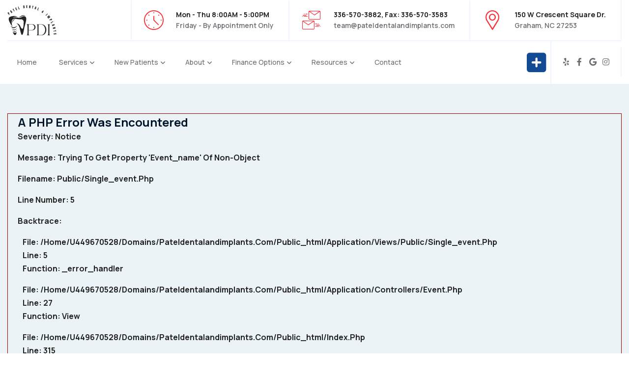

--- FILE ---
content_type: text/html; charset=UTF-8
request_url: https://www.pateldentalandimplants.com/Event/single_event/index.html
body_size: 13980
content:

<!DOCTYPE html>
<html lang="en">

<!-- Mirrored from templates.hibootstrap.com/jaunt/default/index.html by HTTrack Website Copier/3.x [XR&CO'2014], Sat, 18 Sep 2021 10:37:27 GMT -->

<head>
    

    <meta charset="UTF-8" />
    <meta name="viewport" content="width=device-width, initial-scale=1.0" />
      <title>Patel Dental and Implants</title>
    <meta name="description" content="Welcome to the office of Patel Dental & Implants, a leading dental care practice in Graham, NC. We understand the importance of good dental hygiene and oral care and are committed to providing you the best care in a fun, pleasant environment.">
    <meta name="keywords" content="Patel Dental and Implants, Patel Dental Clinic Graham NC, Patel Dental Implants Graham NC, Best dental clinic Graham NC, Top dental clinic near me, Affordable dental care Graham NC, Family dentist Graham NC, Dental implants Graham NC, Cosmetic dentistry Graham NC, Teeth whitening Graham NC, Invisalign Graham NC, Root canal treatment Graham NC, Emergency dental care Graham NC, Dental crowns and bridges Graham NC, Tooth extraction Graham NC, Pediatric dentistry Graham NC, General dentistry Graham NC, Dentist in Graham NC, Graham NC dental implants, Cosmetic dentist in Graham NC, Affordable dentist North Carolina, Graham NC family dental clinic, Top dentist near 27253, Emergency dentist in Graham NC, Best dentist for dental implants in Graham NC, Affordable cosmetic dentist in Graham NC, Emergency dental services near me, Dental clinic open on weekends in Graham NC, Gentle dentist for kids in Graham NC, Teeth whitening, Oral surgeon, Orthodontist, Sleep Clinic, Oral Sleep Appliance, Emergency dental service, Dental implants provider, Denture Care Centre, Dental hygienist, Cosmetic dentist, Dental Sleep Medicine, Sleep Medicine, Oral Sleep appliance for Sleep Apnea, Tooth colored Fillings, Same day teeth, Teeth in a day,All on 6,All on 4,All on X,Implant Supported Dentures,Full Arch Implant, Implants, Preventive Care, Bridges, Crowns, Dentures">

<!-- Stylesheets -->
<link href="https://www.pateldentalandimplants.com/public/assets/css/bootstrap.css" rel="stylesheet">
<link href="https://www.pateldentalandimplants.com/public/assets/css/style.css" rel="stylesheet">
<link href="https://www.pateldentalandimplants.com/public/assets/css/responsive.css" rel="stylesheet">

<link href="https://fonts.googleapis.com/css2?family=Manrope:wght@300;400;500;600;700&amp;display=swap" rel="stylesheet">

<!--Color Switcher Mockup-->
<link href="https://www.pateldentalandimplants.com/public/assets/css/color-switcher-design.css" rel="stylesheet">

<!-- Color Themes -->
<link id="theme-color-file" href="https://www.pateldentalandimplants.com/public/assets/css/color-themes/default-color.css" rel="stylesheet">

<link rel="shortcut icon" href="https://www.pateldentalandimplants.com/public/assets/images/favicon.png" type="image/x-icon">
<link rel="icon" href="https://www.pateldentalandimplants.com/public/assets/images/favicon.png" type="image/x-icon">

<!-- Responsive -->
<meta http-equiv="X-UA-Compatible" content="IE=edge">
<meta name="viewport" content="width=device-width, initial-scale=1.0, maximum-scale=1.0, user-scalable=0">

<!--[if lt IE 9]><script src="https://cdnjs.cloudflare.com/ajax/libs/html5shiv/3.7.3/html5shiv.js"></script><![endif]-->
<!--[if lt IE 9]><script src="js/respond.js"></script><![endif]-->
<style>
.company-name::before {
  content: "Patel Dental and Implants"; /* Replace with your actual company name */
}
.email-address::before {
  content: "team@pateldentalandimplants.com"; /* Replace with your actual email address */
  color: blue;
  text-decoration: underline;
}
    @media only screen and (max-width: 600px) {
        .HeaderLogoContent{
            display:block;
             padding-left: 16px; 
        font-weight: bold;
        text-align:left;
        }
    }
    
    @media only screen and (min-width: 992px) {
         .HeaderLogoContent{
        display:none;
        padding-left: 16px; 
        font-weight: bold;
        text-align:left;
         }
    }
    
    .main-header .header-upper .logo-box .logo{
        float:left;
        width:140px;
    }
</style>
</head>

<body class="hidden-bar-wrapper">

<div class="page-wrapper">
 	
	<!-- Preloader -->
    <div class="preloader"></div>
	<!-- End Preloader -->
	
 	<!-- Header Style One -->
    <header class="main-header">
    	
		<!-- Header Upper -->
        <div class="header-upper hide-css">
            <div class="auto-container">
                <div class="d-flex justify-content-between align-items-center flex-wrap">
                    
                    <div class="logo-box">
                        <div class="logo"><a href="https://www.pateldentalandimplants.com/"><img class="logo-img" class="logo-img" src="https://www.pateldentalandimplants.com/public/assets/images/logo.svg" alt="" title=""></a></div>
                        <div class="HeaderLogoContent">
                        Patel Dental and Implants
                      <!-- <br>
                        (Formerly Karen Barwick DDS PA <br>and Associates) -->
                    </div>
                    </div>
                    
                    <div class="upper-right d-flex flex-wrap">
                        
                        <!--Info Box-->
                        <div class="upper-column info-box">
                            <div class="icon-box"><span class="flaticon-clock"></span></div>
                            <ul>
								<li><strong>Mon - Thu  8:00AM - 5:00PM</strong></li>
                                <li>Friday - By Appointment Only</li>
                            </ul>
                        </div>
                        
                        <!--Info Box-->
                        <div class="upper-column info-box">
                            <div class="icon-box"><span class="flaticon-send-mail"></span></div>
                            <ul>
                                <li><strong>336-570-3882, Fax: 336-570-3583</strong></li>
                                <li><a href="mailto:team@pateldentalandimplants.com">team@pateldentalandimplants.com</a></li>
                            </ul>
                        </div>
                        
                        <!--Info Box-->
                        <div class="upper-column info-box">
                            <div class="icon-box"><span class="flaticon-placeholder"></span></div>
                            <ul>
								<li><strong>150 W Crescent Square Dr.</strong></li>
                                <li> Graham, NC 27253</li>
                            </ul>
                        </div>
                        
                    </div>
                    
                </div>
            </div>
        </div>
        <!--End Header Upper-->
		
		<!-- Header Lower -->
        <div class="header-lower hide-css">
        	<div class="auto-container">
            	
				<div class="inner-container d-flex justify-content-between align-items-center flex-wrap">
				
					<div class="nav-outer">
						<!-- Main Menu -->
						<nav class="main-menu navbar-expand-md">
							<div class="navbar-header">
								<!-- Toggle Button -->    	
								<button class="navbar-toggler" type="button" data-toggle="collapse" data-target="#navbarSupportedContent" aria-controls="navbarSupportedContent" aria-expanded="false" aria-label="Toggle navigation">
									<span class="icon-bar"></span>
									<span class="icon-bar"></span>
									<span class="icon-bar"></span>
								</button>
							</div>
							
							<div class="navbar-collapse collapse clearfix" id="navbarSupportedContent">
								<ul class="navigation clearfix">
								    
				
                                <li class="">
                                    <a href="https://www.pateldentalandimplants.com/">Home</a>

                                </li>
                             <!--   <li class="">
                                    <a href="https://www.pateldentalandimplants.com/COVID19" >COVID 19</a>
                                </li> -->
                           	    <li class="dropdown ">
                                    <a href="#">Services</a>
											<ul>
												<li><a href="https://www.pateldentalandimplants.com/Services">All Services</a></li>
															 					<li><a href="https://www.pateldentalandimplants.com/Services/cosmetic-dentistry">Cosmetic Dentistry</a></li>

									<li><a href="https://www.pateldentalandimplants.com/Services/general-dentistry">General Dentistry</a></li>

									<li><a href="https://www.pateldentalandimplants.com/Services/orthodontics">Orthodontics</a></li>

									<li><a href="https://www.pateldentalandimplants.com/Services/restorations">Restorations</a></li>

									<li><a href="https://www.pateldentalandimplants.com/Services/prosthodontics-and-implants">Prosthodontics and Implants</a></li>

									<li><a href="https://www.pateldentalandimplants.com/Services/oral-appliance-therapy">Oral Appliance Therapy (Snoring, Sleep Apnea and Mouth Guards)</a></li>

									<li><a href="https://www.pateldentalandimplants.com/Services/endodontics-root-canal">Endodontics (Root Canal)</a></li>

									<li><a href="https://www.pateldentalandimplants.com/Services/esthetic-or-cosmetic-dentistry">Esthetic or Cosmetic Dentistry</a></li>

									<li><a href="https://www.pateldentalandimplants.com/Services/emergency-dentistry">Emergency Dentistry</a></li>

				
											</ul>
										</li>
										
						<li class="dropdown " >
						        <a href="#">New Patients</a>
													<ul>
														<li><a href="https://www.pateldentalandimplants.com/New-Patient">New Patient Form</a></li>
														<li><a href="https://www.pateldentalandimplants.com/content/uploads/Notice%20of%20Privacy%20Practices%20-%20English%2011.29.2022.pdf">Privacy Practices - English</a></li>
														<li><a href="https://www.pateldentalandimplants.com/content/uploads/Notice%20of%20Privacy%20Practices%20-%20Spanish%2011.29.2022.pdf">Privacy Practices - Spanish</a></li>
													</ul>
												</li>
                             <li class="dropdown ">
                                    <a href="#">About</a>
                                    													<ul>
														<li><a href="https://www.pateldentalandimplants.com/About">About Us</a></li>
														<li><a href="https://www.pateldentalandimplants.com/Our-Team">Our Team</a></li>
														<li><a href="https://www.pateldentalandimplants.com/faq">Our Policies & FAQ's</a></li>
													
													</ul>
                                </li>
                                                                						<li class="dropdown " >
						        <a href="#">Finance Options</a>
													<ul>
			                                            
			                                            <li><a href="https://www.pateldentalandimplants.com/Finance-Options">Finance Options</a></li>
			                                            <li><a href="https://www.pateldentalandimplants.com/Membership-Plans">Membership Plans</a></li>
													</ul>
												</li>
                                
                                						<li class="dropdown " >
						        <a href="#">Resources</a>
													<ul>
			                                            <li><a href="https://www.pateldentalandimplants.com/Reviews">Reviews</a></li>
			                                            <li><a href="https://www.pateldentalandimplants.com/Helpful-Links">Helpful-Links</a></li>
													</ul>
												</li>

                                <li class="">
                                    <a href="https://www.pateldentalandimplants.com/Contact">Contact</a>
                                <li>

								</ul>
							</div>
						</nav>
					</div>
					
					<!-- Main Menu End-->
					<div class="outer-box d-flex align-items-center flex-wrap">
					    
					    						<div class="appointmeny_button-box">
							<a href="https://px8.us/8A9jphWr" target="_blank" style="padding: 5px 15px !important;margin-right:10px;" class="theme-btn btn-style-one">
								<span class="btn-wrap">
									<span class="text-one">Make A <br/>Payment  </span>
									<span class="text-two">Make A <br/>Payment </span>
								</span>
							</a>
						</div>
						
						
						<div class="appointmeny_button-box">
							<a href="https://shared.8px.us/book-appointment3?license=MzI5NTk1MjQtYzJjZC00MzljLTkwZmEtM2UxODFk" target="_blank" style="padding: 5px 15px !important;" class="theme-btn btn-style-one">
								<span class="btn-wrap">
									<span class="text-one">Schedule  <br/>
 an Appointment</span>
									<span class="text-two">Schedule <br/>
an Appointment</span>
								</span>
							</a>
						</div>
						
						<!-- Search Btn
						<div class="search-box-btn search-box-outer"><span class="icon fa fa-search"></span></div> -->
						
						<!-- Nav Btn -->
						<div class="nav-btn navSidebar-button fa-regular fa-plus-square fa-fw">
						    
						</div>
						
						<!-- Social Box -->
						<ul class="header-social_box">
							<li><a href="https://www.yelp.com/biz/patel-dental-and-implants-graham?osq=patel+dental+and+implants" class="fa-brands fa-yelp fa-fw"></a></li>
							<li><a href="https://www.facebook.com/profile.php?id=100089099527378" class="fa-brands fa-facebook-f fa-fw"></a></li>
							<li><a href="https://g.page/r/CZmosOgExD8PEBE" class="fa-brands fa-google fa-fw"></a></li>
							<li><a href="https://www.instagram.com/patel_dental_implants/" class="fa-brands fa-instagram fa-fw"></a></li>
						</ul>
						
					</div>
					
					<!-- Mobile Navigation Toggler -->
					<div class="mobile-nav-toggler">					    						
					    <span class="icon flaticon-menu" style="vertical-align:top;"></span></span></div>

				</div>
				
            </div>
        </div>
        <!-- End Header Lower -->
        
        		<!-- fix Header  -->
        <div class="fix-header show-css">
            <div class="auto-container">
				<div class="inner-container d-flex justify-content-between align-items-center flex-wrap mt-3">
				
                <!-- Logo -->
                <div class="logo">
                    <a href="https://www.pateldentalandimplants.com/" title=""><img class="logo-img" src="https://www.pateldentalandimplants.com/public/assets/images/logo.svg" alt="" title=""></a>
                </div>
				<div style="padding-left: 0px; font-weight: bold; font-size:large; ">
                        Patel Dental and Implants
                        <!-- <br>
                        (Formerly Karen Barwick DDS PA <br>and Associates) -->
                    </div>
                <!-- Right Box -->
                <div class="right-box">
                    
                    <!-- Main Menu -->
                    <nav class="main-menu">
                        <!--Keep This Empty / Menu will come through Javascript-->
                    </nav>
					<!-- Main Menu End-->
					<!-- Mobile Navigation Toggler -->
					<div class="mobile-nav-toggler">
					    							
					    <span class="icon flaticon-menu" style="vertical-align:top;"></span>

					    
					    </div>
                </div>
				
            </div>
        </div><!-- End Sticky Menu -->
		</div>
        
		<!-- Sticky Header  -->
        <div class="sticky-header">
            <div class="auto-container">
				<div class="inner-container d-flex justify-content-between align-items-center flex-wrap">
				
                <!-- Logo -->
                <div class="logo">
                    <a href="https://www.pateldentalandimplants.com/" title=""><img class="logo-img" src="https://www.pateldentalandimplants.com/public/assets/images/logo.svg" alt="" title=""></a>
                </div>
				<div style="padding-left: 0px; font-weight: bold; font-size:large;">
                        Patel Dental and Implants
                        <!-- <br>
                        (Formerly Karen Barwick DDS PA <br>and Associates) -->
                    </div>
                <!-- Right Box -->
                <div class="right-box">
                    
                    <!-- Main Menu -->
                    <nav class="main-menu">
                        <!--Keep This Empty / Menu will come through Javascript-->
                    </nav>
					<!-- Main Menu End-->
					<!-- Mobile Navigation Toggler -->
					<div class="mobile-nav-toggler">
					    							
					    <span class="icon flaticon-menu" style="vertical-align:top;"></span>

					    
					    </div>
                </div>
				
            </div>
        </div><!-- End Sticky Menu -->
		</div>
		
		<!-- Mobile Menu  -->
        <div class="mobile-menu">
            <div class="menu-backdrop"></div>
            <div class="close-btn"><span class="icon flaticon-close"></span></div>
            
            <nav class="menu-box">
                <div class="nav-logo"><a href="index.html"><img class="logo-img" src="https://www.pateldentalandimplants.com/public/assets/images/logo.svg" alt="" title=""></a></div>
                	<div style="padding-left: 16px; font-weight: bold; ">
                        Patel Dental and Implants
                        <!--<br>
                        (Formerly Karen Barwick DDS PA <br>and Associates) -->
                    </div>
                <div class="menu-outer"><!--Here Menu Will Come Automatically Via Javascript / Same Menu as in Header--></div>
            </nav>
        </div><!-- End Mobile Menu -->
	
    </header>
	<!-- End Main Header -->
	
	<!-- Sidebar Cart Item -->
	<div class="xs-sidebar-group info-group">
		<div class="xs-overlay xs-bg-black"></div>
		<div class="xs-sidebar-widget">
			<div class="sidebar-widget-container">
				<div class="close-button">
					<span class="fa fa-solid fa-xmark fa-fw"></span>
				</div>
				<div class="sidebar-textwidget">
					
					<!-- Sidebar Info Content -->
					<div class="sidebar-info-contents">
						<div class="content-inner">
						
							<!-- Title Box -->
							<div class="title-box">
								<h5>New Patient <span>Registration!</span></h5>
															<div class="empty-cart-box">
								<!-- No Product -->
								<div class="no-cart">
									<a href="https://px8.us/D9Hq8Oo4" target="_blank"><span class="icon fa fa-sharp fa-solid fa-plus-square fa-fw"></span></a>
									<a href="https://px8.us/D9Hq8Oo4" target="_blank"> New Patient Intake Form</a>
								</div>
							</div>
							<!--	<div class="price" style="text-align:left; padding: 14px 20px;">1. <a href="https://patientviewer.com/WebFormsGWT/GWT/WebForms/WebForms.html?DOID=94986&amp;RKID=33958&amp;WSDID=113504" target="_blank">New Patient Intake Form (Required)</a></div>-->
							</div>
							
														<!-- Title Box -->
						<!--	<div class="title-box">
					
								<div class="price" style="text-align:left; padding: 14px 20px;">2. <a href="https://patientviewer.com/WebFormsGWT/GWT/WebForms/WebForms.html?DOID=94986&amp;RKID=33958&amp;WSDID=114713" target="_blank">Comprehensive Medical History (Required)</a>></div>
							</div>
							
							
														<div class="title-box">
					
								<div class="price" style="text-align:left; padding: 14px 20px;">3. <a href="https://patientviewer.com/WebFormsGWT/GWT/WebForms/WebForms.html?DOID=94986&amp;RKID=33958&amp;WSDID=114716" target="_blank">Authorization to Release Dental Information from Previous Dentist (Required)</a></div>
							</div>-->
							
							<!-- Empty Cart Box -->

							
							<!-- Lower Box -->
							<div class="lower-box">
								<h5>Our <span>Services</span></h5>
												
								<!-- Post Block -->
								<div class="post-block">
									<div class="inner-box">
										<div class="image">
											<img style="height:100%; object-fit:cover;" src="https://www.pateldentalandimplants.com/images/event/1703872627.jpg" alt="Services" />
										</div>
										<h6><a href="https://www.pateldentalandimplants.com/Services/cosmetic-dentistry">Cosmetic Dentistry</a></h6>
										<span style="font-size: 12px;padding: 0;margin: 0;"><p>We would love to have you as part of our family...</span>
										<div class="rating">
											<span class="fa fa-star"></span>
											<span class="fa fa-star"></span>
											<span class="fa fa-star"></span>
											<span class="fa fa-star"></span>
											<span class="fa fa-star"></span>
										</div>
										<a class="theme-btn bag-btn" href="https://www.pateldentalandimplants.com/Services/cosmetic-dentistry">Read more</a>
									</div>
								</div>
																	
								<!-- Post Block -->
								<div class="post-block">
									<div class="inner-box">
										<div class="image">
											<img style="height:100%; object-fit:cover;" src="https://www.pateldentalandimplants.com/images/event/1703872672.jpg" alt="Services" />
										</div>
										<h6><a href="https://www.pateldentalandimplants.com/Services/general-dentistry">General Dentistry</a></h6>
										<span style="font-size: 12px;padding: 0;margin: 0;"><p>A general dentist can be defined as a dental pr...</span>
										<div class="rating">
											<span class="fa fa-star"></span>
											<span class="fa fa-star"></span>
											<span class="fa fa-star"></span>
											<span class="fa fa-star"></span>
											<span class="fa fa-star"></span>
										</div>
										<a class="theme-btn bag-btn" href="https://www.pateldentalandimplants.com/Services/general-dentistry">Read more</a>
									</div>
								</div>
																	
								<!-- Post Block -->
								<div class="post-block">
									<div class="inner-box">
										<div class="image">
											<img style="height:100%; object-fit:cover;" src="https://www.pateldentalandimplants.com/images/event/1746849475.jpg" alt="Services" />
										</div>
										<h6><a href="https://www.pateldentalandimplants.com/Services/orthodontics">Orthodontics</a></h6>
										<span style="font-size: 12px;padding: 0;margin: 0;"><p>Orthodontics is the branch of dentistry that co...</span>
										<div class="rating">
											<span class="fa fa-star"></span>
											<span class="fa fa-star"></span>
											<span class="fa fa-star"></span>
											<span class="fa fa-star"></span>
											<span class="fa fa-star"></span>
										</div>
										<a class="theme-btn bag-btn" href="https://www.pateldentalandimplants.com/Services/orthodontics">Read more</a>
									</div>
								</div>
																	
								<!-- Post Block -->
								<div class="post-block">
									<div class="inner-box">
										<div class="image">
											<img style="height:100%; object-fit:cover;" src="https://www.pateldentalandimplants.com/images/event/1703872731.jpg" alt="Services" />
										</div>
										<h6><a href="https://www.pateldentalandimplants.com/Services/restorations">Restorations</a></h6>
										<span style="font-size: 12px;padding: 0;margin: 0;"><p>Preventive Dentistry is the branch of dentistry...</span>
										<div class="rating">
											<span class="fa fa-star"></span>
											<span class="fa fa-star"></span>
											<span class="fa fa-star"></span>
											<span class="fa fa-star"></span>
											<span class="fa fa-star"></span>
										</div>
										<a class="theme-btn bag-btn" href="https://www.pateldentalandimplants.com/Services/restorations">Read more</a>
									</div>
								</div>
																	
								<!-- Post Block -->
								<div class="post-block">
									<div class="inner-box">
										<div class="image">
											<img style="height:100%; object-fit:cover;" src="https://www.pateldentalandimplants.com/images/event/1703872750.jpg" alt="Services" />
										</div>
										<h6><a href="https://www.pateldentalandimplants.com/Services/prosthodontics-and-implants">Prosthodontics and Implants</a></h6>
										<span style="font-size: 12px;padding: 0;margin: 0;"><p>Prosthodontics is the branch of dentistry conce...</span>
										<div class="rating">
											<span class="fa fa-star"></span>
											<span class="fa fa-star"></span>
											<span class="fa fa-star"></span>
											<span class="fa fa-star"></span>
											<span class="fa fa-star"></span>
										</div>
										<a class="theme-btn bag-btn" href="https://www.pateldentalandimplants.com/Services/prosthodontics-and-implants">Read more</a>
									</div>
								</div>
																	
								<!-- Post Block -->
								<div class="post-block">
									<div class="inner-box">
										<div class="image">
											<img style="height:100%; object-fit:cover;" src="https://www.pateldentalandimplants.com/images/event/1703872766.jpg" alt="Services" />
										</div>
										<h6><a href="https://www.pateldentalandimplants.com/Services/oral-appliance-therapy">Oral Appliance Therapy (Snoring, Sleep Apnea and Mouth Guards)</a></h6>
										<span style="font-size: 12px;padding: 0;margin: 0;"><p>A custom fit appliance made for you in our offi...</span>
										<div class="rating">
											<span class="fa fa-star"></span>
											<span class="fa fa-star"></span>
											<span class="fa fa-star"></span>
											<span class="fa fa-star"></span>
											<span class="fa fa-star"></span>
										</div>
										<a class="theme-btn bag-btn" href="https://www.pateldentalandimplants.com/Services/oral-appliance-therapy">Read more</a>
									</div>
								</div>
																	
								<!-- Post Block -->
								<div class="post-block">
									<div class="inner-box">
										<div class="image">
											<img style="height:100%; object-fit:cover;" src="https://www.pateldentalandimplants.com/images/event/1703872782.jpg" alt="Services" />
										</div>
										<h6><a href="https://www.pateldentalandimplants.com/Services/endodontics-root-canal">Endodontics (Root Canal)</a></h6>
										<span style="font-size: 12px;padding: 0;margin: 0;"><p>A root canal is used to treat a tooth when it b...</span>
										<div class="rating">
											<span class="fa fa-star"></span>
											<span class="fa fa-star"></span>
											<span class="fa fa-star"></span>
											<span class="fa fa-star"></span>
											<span class="fa fa-star"></span>
										</div>
										<a class="theme-btn bag-btn" href="https://www.pateldentalandimplants.com/Services/endodontics-root-canal">Read more</a>
									</div>
								</div>
																	
								<!-- Post Block -->
								<div class="post-block">
									<div class="inner-box">
										<div class="image">
											<img style="height:100%; object-fit:cover;" src="https://www.pateldentalandimplants.com/images/event/1703872796.jpg" alt="Services" />
										</div>
										<h6><a href="https://www.pateldentalandimplants.com/Services/esthetic-or-cosmetic-dentistry">Esthetic or Cosmetic Dentistry</a></h6>
										<span style="font-size: 12px;padding: 0;margin: 0;"><p>Esthetic or Cosmetic Dentistry is the branch of...</span>
										<div class="rating">
											<span class="fa fa-star"></span>
											<span class="fa fa-star"></span>
											<span class="fa fa-star"></span>
											<span class="fa fa-star"></span>
											<span class="fa fa-star"></span>
										</div>
										<a class="theme-btn bag-btn" href="https://www.pateldentalandimplants.com/Services/esthetic-or-cosmetic-dentistry">Read more</a>
									</div>
								</div>
																	
								<!-- Post Block -->
								<div class="post-block">
									<div class="inner-box">
										<div class="image">
											<img style="height:100%; object-fit:cover;" src="https://www.pateldentalandimplants.com/images/event/1703872806.jpg" alt="Services" />
										</div>
										<h6><a href="https://www.pateldentalandimplants.com/Services/emergency-dentistry">Emergency Dentistry</a></h6>
										<span style="font-size: 12px;padding: 0;margin: 0;"><p>Preventive Dentistry is the branch of dentistry...</span>
										<div class="rating">
											<span class="fa fa-star"></span>
											<span class="fa fa-star"></span>
											<span class="fa fa-star"></span>
											<span class="fa fa-star"></span>
											<span class="fa fa-star"></span>
										</div>
										<a class="theme-btn bag-btn" href="https://www.pateldentalandimplants.com/Services/emergency-dentistry">Read more</a>
									</div>
								</div>
																</div>
							
						</div>
					</div>
					
				</div>
			</div>
		</div>
	</div>

	<!-- Page Title -->
    <section class="page-title" style="background-image:url(https://www.pateldentalandimplants.com/public/assets/images/background/3.jpg)">
        <div class="auto-container">
			<h2>
<div style="border:1px solid #990000;padding-left:20px;margin:0 0 10px 0;">

<h4>A PHP Error was encountered</h4>

<p>Severity: Notice</p>
<p>Message:  Trying to get property 'event_name' of non-object</p>
<p>Filename: public/single_event.php</p>
<p>Line Number: 5</p>


	<p>Backtrace:</p>
	
		
	
		
	
		
			<p style="margin-left:10px">
			File: /home/u449670528/domains/pateldentalandimplants.com/public_html/application/views/public/single_event.php<br />
			Line: 5<br />
			Function: _error_handler			</p>

		
	
		
	
		
	
		
			<p style="margin-left:10px">
			File: /home/u449670528/domains/pateldentalandimplants.com/public_html/application/controllers/Event.php<br />
			Line: 27<br />
			Function: view			</p>

		
	
		
	
		
			<p style="margin-left:10px">
			File: /home/u449670528/domains/pateldentalandimplants.com/public_html/index.php<br />
			Line: 315<br />
			Function: require_once			</p>

		
	

</div></h2>
			<ul class="bread-crumb clearfix">
				<li><a href="https://www.pateldentalandimplants.com/">Home</a></li>
				<li><a href="https://www.pateldentalandimplants.com/Services">Services</a></li>
				<li>
<div style="border:1px solid #990000;padding-left:20px;margin:0 0 10px 0;">

<h4>A PHP Error was encountered</h4>

<p>Severity: Notice</p>
<p>Message:  Trying to get property 'event_name' of non-object</p>
<p>Filename: public/single_event.php</p>
<p>Line Number: 9</p>


	<p>Backtrace:</p>
	
		
	
		
	
		
			<p style="margin-left:10px">
			File: /home/u449670528/domains/pateldentalandimplants.com/public_html/application/views/public/single_event.php<br />
			Line: 9<br />
			Function: _error_handler			</p>

		
	
		
	
		
	
		
			<p style="margin-left:10px">
			File: /home/u449670528/domains/pateldentalandimplants.com/public_html/application/controllers/Event.php<br />
			Line: 27<br />
			Function: view			</p>

		
	
		
	
		
			<p style="margin-left:10px">
			File: /home/u449670528/domains/pateldentalandimplants.com/public_html/index.php<br />
			Line: 315<br />
			Function: require_once			</p>

		
	

</div></li>
			</ul>
        </div>
    </section>
    <!-- End Page Title -->
	
	<!-- Sidebar Page Container -->
    <div class="sidebar-page-container left-sidebar">
    	<div class="auto-container">
        	<div class="row clearfix">
				
				<!-- Sidebar Side -->
                <div class="sidebar-side col-lg-4 col-md-12 col-sm-12">
                	<aside class="sidebar sticky-top">
						
						<!-- Department Widget -->
						<div class="sidebar-widget department-widget">
							<div class="widget-content">
								<ul class="department-list">
								<!--	<li class="active"><a href="#">Dental Department</a></li>-->
																		<li><a href="https://www.pateldentalandimplants.com/Services/emergency-dentistry">Emergency Dentistry</a></li>
																			<li><a href="https://www.pateldentalandimplants.com/Services/esthetic-or-cosmetic-dentistry">Esthetic or Cosmetic Dentistry</a></li>
																			<li><a href="https://www.pateldentalandimplants.com/Services/endodontics-root-canal">Endodontics (Root Canal)</a></li>
																			<li><a href="https://www.pateldentalandimplants.com/Services/oral-appliance-therapy">Oral Appliance Therapy (Snoring, Sleep Apnea and Mouth Guards)</a></li>
																			<li><a href="https://www.pateldentalandimplants.com/Services/prosthodontics-and-implants">Prosthodontics and Implants</a></li>
																		
								</ul>
							</div>
						</div>
						
						<!-- Time Widget -->
						<div class="sidebar-widget time-widget">
							<div class="widget-content">
								<div class="time-widget_content">
									<span class="clock_icon flaticon-clock"></span>
									<h4>Office Hours </h4>
									<ul class="working-time_list">
										<li>Mon-Thu <span>8:00AM - 5:00PM</span></li>
										<li>Friday <span>By Appointment Only</span></li>
									
									</ul>
								</div>
							</div>
						</div>
						
						<!-- Time Widget -->
						<div class="sidebar-widget contact-info_widget">
							<div class="widget-content">
								<div class="time-widget_content">
									<h4>Contact Info</h4>
									<ul class="contact-info_widget-list">
										<li><span class="icon fa-solid fa-phone fa-fw"></span>150 W Crescent Square Dr,
Graham, NC 27253</li>
										<li><span class="icon fa-solid fa-envelope fa-fw"></span> <a href="mailto:Team@Pateldentalandimplants.com">Team@Pateldentalandimplants.com
</a></li>
										<li><span class="icon fa-solid fa-clock fa-fw"></span>Mon - Thu 8:00AM - 5:00PM <br> Friday - By Appointment Only</li>
									</ul>
								</div>
							</div>
						</div>
						
						
					</aside>
				</div>
				
				<!-- Content Side -->
                <div class="content-side col-lg-8 col-md-12 col-sm-12">
                	<div class="department-detail">
						<div class="inner-box">
							<div class="image">
								<img src="https://www.pateldentalandimplants.com/images/event/
<div style="border:1px solid #990000;padding-left:20px;margin:0 0 10px 0;">

<h4>A PHP Error was encountered</h4>

<p>Severity: Notice</p>
<p>Message:  Trying to get property 'image' of non-object</p>
<p>Filename: public/single_event.php</p>
<p>Line Number: 77</p>


	<p>Backtrace:</p>
	
		
	
		
	
		
			<p style="margin-left:10px">
			File: /home/u449670528/domains/pateldentalandimplants.com/public_html/application/views/public/single_event.php<br />
			Line: 77<br />
			Function: _error_handler			</p>

		
	
		
	
		
	
		
			<p style="margin-left:10px">
			File: /home/u449670528/domains/pateldentalandimplants.com/public_html/application/controllers/Event.php<br />
			Line: 27<br />
			Function: view			</p>

		
	
		
	
		
			<p style="margin-left:10px">
			File: /home/u449670528/domains/pateldentalandimplants.com/public_html/index.php<br />
			Line: 315<br />
			Function: require_once			</p>

		
	

</div>" alt="
<div style="border:1px solid #990000;padding-left:20px;margin:0 0 10px 0;">

<h4>A PHP Error was encountered</h4>

<p>Severity: Notice</p>
<p>Message:  Trying to get property 'event_name' of non-object</p>
<p>Filename: public/single_event.php</p>
<p>Line Number: 77</p>


	<p>Backtrace:</p>
	
		
	
		
	
		
			<p style="margin-left:10px">
			File: /home/u449670528/domains/pateldentalandimplants.com/public_html/application/views/public/single_event.php<br />
			Line: 77<br />
			Function: _error_handler			</p>

		
	
		
	
		
	
		
			<p style="margin-left:10px">
			File: /home/u449670528/domains/pateldentalandimplants.com/public_html/application/controllers/Event.php<br />
			Line: 27<br />
			Function: view			</p>

		
	
		
	
		
			<p style="margin-left:10px">
			File: /home/u449670528/domains/pateldentalandimplants.com/public_html/index.php<br />
			Line: 315<br />
			Function: require_once			</p>

		
	

</div>" />
							</div>
							<h3>
<div style="border:1px solid #990000;padding-left:20px;margin:0 0 10px 0;">

<h4>A PHP Error was encountered</h4>

<p>Severity: Notice</p>
<p>Message:  Trying to get property 'event_name' of non-object</p>
<p>Filename: public/single_event.php</p>
<p>Line Number: 79</p>


	<p>Backtrace:</p>
	
		
	
		
	
		
			<p style="margin-left:10px">
			File: /home/u449670528/domains/pateldentalandimplants.com/public_html/application/views/public/single_event.php<br />
			Line: 79<br />
			Function: _error_handler			</p>

		
	
		
	
		
	
		
			<p style="margin-left:10px">
			File: /home/u449670528/domains/pateldentalandimplants.com/public_html/application/controllers/Event.php<br />
			Line: 27<br />
			Function: view			</p>

		
	
		
	
		
			<p style="margin-left:10px">
			File: /home/u449670528/domains/pateldentalandimplants.com/public_html/index.php<br />
			Line: 315<br />
			Function: require_once			</p>

		
	

</div></h3>
					
							<p>	
<div style="border:1px solid #990000;padding-left:20px;margin:0 0 10px 0;">

<h4>A PHP Error was encountered</h4>

<p>Severity: Notice</p>
<p>Message:  Trying to get property 'description' of non-object</p>
<p>Filename: public/single_event.php</p>
<p>Line Number: 81</p>


	<p>Backtrace:</p>
	
		
	
		
	
		
			<p style="margin-left:10px">
			File: /home/u449670528/domains/pateldentalandimplants.com/public_html/application/views/public/single_event.php<br />
			Line: 81<br />
			Function: _error_handler			</p>

		
	
		
	
		
	
		
			<p style="margin-left:10px">
			File: /home/u449670528/domains/pateldentalandimplants.com/public_html/application/controllers/Event.php<br />
			Line: 27<br />
			Function: view			</p>

		
	
		
	
		
			<p style="margin-left:10px">
			File: /home/u449670528/domains/pateldentalandimplants.com/public_html/index.php<br />
			Line: 315<br />
			Function: require_once			</p>

		
	

</div></p>
						
						</div>
					</div>
				</div>
				
			</div>
		</div>
	</div>
	


	<!-- Newsletter Section -->
	<section class="newsletter-one">
	<div class="auto-container">
			<div class="newsletter-one_inner-container" style="background-image:url(https://www.pateldentalandimplants.com/public/assets/images/background/pattern-7.png)">
				<div class="newsletter-one_icon">
					<img src="https://www.pateldentalandimplants.com/public/assets/images/icons/envelope.png" alt="" />
				</div>
				<div class="row clearfix">
				
				<!--	<div class="newsletter-one_title-column col-lg-6 col-md-12 col-sm-12">
						<h3 class="newsletter-one_title">Please call the office to make payments.</h3>
					</div> -->
				
					<div class="newsletter-one_form-column col-lg-6 col-md-12 col-sm-12">
				
						<div class="subscribe-form">
<h5 style=" font-size: 31px;"><a href="tel:336-570-3882" class="">
    <i class="fa fa-phone"></i>&nbsp;
    336-570-3882
</a></h5>
						</div>
					</div>
				</div>
			</div>
		</div>
	</section> 
	<!-- End Newsletter Section -->
	
	<!--Main Footer-->
		<!--Main Footer-->
    <footer class="main-footer style-two" style="background-image: url(https://www.pateldentalandimplants.com/public/assets/images/background/pattern-18.png)">
		<!-- Vector One -->
		<!-- Vector Two -->
		<span class="footer-vector_two">
			<img style="width:50%;" src="https://www.pateldentalandimplants.com/public/assets/images/resource/footer-vector-2.png" alt="" />
		</span>
		<div class="auto-container">
        	<!--Widgets Section-->
            <div class="main-footer_widgets">
            	<div class="row clearfix">
                	
                    <!--big column-->
                    <div class="big-column col-lg-6 col-md-12 col-sm-12">
                        <div class="row clearfix">
							
							<!--Footer Column-->
                            <div class="main-footer_column col-lg-7 col-md-6 col-sm-12">
                                <div class="footer-widget logo-widget">
									<div class="main-footer_logo">
                                    	<a href="https://www.pateldentalandimplants.com/"><img style="width:50%;" src="https://www.pateldentalandimplants.com/public/assets/images/logo.png" alt="" /></a>
                                    </div>
                                    <div class="main-footer_text">Patel Dental and Implants</div>
									<!-- Social Box -->
									<ul class="footer-social_box">
							<li><a href="https://www.yelp.com/biz/patel-dental-and-implants-graham?osq=patel+dental+and+implants" class="fa-brands fa-yelp fa-fw"></a></li>
							<li><a href="https://www.facebook.com/profile.php?id=100089099527378" class="fa-brands fa-facebook-f fa-fw"></a></li>
							<li><a href="https://g.page/r/CZmosOgExD8PEBE" class="fa-brands fa-google fa-fw"></a></li>
							<li><a href="https://www.instagram.com/patel_dental_implants/" class="fa-brands fa-instagram fa-fw"></a></li>
						</ul>
								</div>
							</div>
							
							<!--Footer Column-->
                            <div class="main-footer_column col-lg-5 col-md-6 col-sm-12">
                                <div class="footer-widget links-widget">
									<h4 class="main-footer_title">Service</h4>
									<ul class="main-footer_list">
										<li><a href="https://www.pateldentalandimplants.com/Event/single_event/26">Emergency Dentistry</a></li>
										<li><a href="https://www.pateldentalandimplants.com/Event/single_event/25">Esthetic or Cosmetic</a></li>
										<li><a href="https://www.pateldentalandimplants.com/Event/single_event/24">Endodontics (Root Canal)</a></li>
										<li><a href="https://www.pateldentalandimplants.com/Event/single_event/22">Prosthodontics</a></li>
										<li><a href="https://www.pateldentalandimplants.com/Event/single_event/21">Restorations</a></li>
										<li><a href="https://www.pateldentalandimplants.com/Event/single_event/20">Orthodontics</a></li>
									
									</ul>
								</div>
							</div>
							
						</div>
					</div>
					
					<!--big column-->
                    <div class="big-column col-lg-6 col-md-12 col-sm-12">
                        <div class="row clearfix">
							
							<!--Footer Column-->
                            <div class="main-footer_column col-lg-6 col-md-6 col-sm-12">
                                <div class="footer-widget contact-widget">
									<h4 class="main-footer_title">Contact Info</h4>
									<ul class="main-footer_contact-list">
										<li><span class="icon fa-solid fa-phone fa-fw"></span>150 W Crescent Square Dr. Graham, NC 27253</li>
										<li><span class="icon fa-solid fa-envelope fa-fw"></span> <a href="mailto:Team@Pateldentalandimplants.com">team@pateldentalandimplants.com</a></li>
										<li><span class="icon fa-solid fa-clock fa-fw"></span>Mon - Thu 08.00 AM - 05.00 PM, <br>Sat - Sun - CLOSED</li>
									</ul>
									
								</div>
							</div>
							
							<!--Footer Column-->
                            <div class="main-footer_column col-lg-6 col-md-6 col-sm-12">
                                <div class="footer-widget schedule-widget">
									<h4 class="main-footer_title">Office Hours</h4>
									<ul class="footer-schedule_list">
										<li>monday:<span>08.00 AM - 05.00 PM</span></li>
										<li>tuesday:<span>08.00 AM - 05.00 PM</span></li>
										<li>wednesday:<span>08.00 AM - 05.00 PM</span></li>
										<li>thursday:<span>08.00 AM - 05.00 PM</span></li>
										<li>friday:<span>By Appointment Only
</span></li>
										
									</ul>
									
								</div>
							</div>
							
						</div>
					</div>
					
				</div>
			</div>
			
			<!-- Footer Bottom -->
			<div class="main-footer_bottom">
				<div class="d-flex justify-content-between align-items-center flex-wrap">
					<div class="footer_copyright">Copyright 2024 All Rights Reserved</div>
														<ul class="footer-schedule_list">
										<li><a style="padding: 10px;
    font-size: 14px;
    font-weight: 600;" href="https://www.pateldentalandimplants.com/Helpful-Links">Helpful-Links</a> | <a style="padding: 10px;
    font-size: 14px;
    font-weight: 600;" href="https://www.pateldentalandimplants.com/Privacy">Privacy Policy</a></li>
										
									
									</ul>
					<!-- Scroll To Top -->
				
				</div>
			</div>
			
		</div>
	</footer>
<div class="MuiBox-root css-1t26skn"><div class="MuiBox-root css-b2tit0" data-test-id="sticky_footer_buttons_mobile"><a class="MuiButtonBase-root MuiButton-root MuiButton-primaryDefault MuiButton-primaryDefaultPrimary MuiButton-sizeM MuiButton-primaryDefaultSizeM MuiButton-colorPrimary MuiButton-root MuiButton-primaryDefault MuiButton-primaryDefaultPrimary MuiButton-sizeM MuiButton-primaryDefaultSizeM MuiButton-colorPrimary css-k9qr1c" tabindex="0" href="https://shared.8px.us/book-appointment3?license=MzI5NTk1MjQtYzJjZC00MzljLTkwZmEtM2UxODFk" data-test-id="sticky_footer_button_mobile_Schedule_4p6BW3eM8wVIOpjCJQ7n8h">Schedule<span class="MuiTouchRipple-root css-w0pj6f"></span></a><a class="MuiButtonBase-root MuiButton-root MuiButton-secondaryDefault MuiButton-secondaryDefaultPrimary MuiButton-sizeS MuiButton-secondaryDefaultSizeS MuiButton-colorPrimary MuiButton-root MuiButton-secondaryDefault MuiButton-secondaryDefaultPrimary MuiButton-sizeS MuiButton-secondaryDefaultSizeS MuiButton-colorPrimary InvocaNumber css-12009re" tabindex="0" href="tel:336-570-3882" data-test-id="sticky_footer_button_mobile_Call_4ME2hty79lKnYcZ1yVLcOd"><span class="MuiButton-icon MuiButton-startIcon MuiButton-iconSizeS css-1bt5rvo"><svg class="MuiSvgIcon-root MuiSvgIcon-fontSizeMedium css-q8rxya" focusable="false" aria-hidden="true" viewBox="0 0 32 32" width="25" height="25" xmlns="http://www.w3.org/2000/svg" data-test-id="sticky_footer_button_mobile_Call_start_icon_4ME2hty79lKnYcZ1yVLcOd"><svg class="MuiSvgIcon-root MuiSvgIcon-fontSizeMedium css-14yq2cq" focusable="false" aria-hidden="true" viewBox="0 0 24 24" data-testid="CallIcon" fill="currentColor" stroke="none"><path d="M20.01 15.38c-1.23 0-2.42-.2-3.53-.56-.35-.12-.74-.03-1.01.24l-1.57 1.97c-2.83-1.35-5.48-3.9-6.89-6.83l1.95-1.66c.27-.28.35-.67.24-1.02-.37-1.11-.56-2.3-.56-3.53 0-.54-.45-.99-.99-.99H4.19C3.65 3 3 3.24 3 3.99 3 13.28 10.73 21 20.01 21c.71 0 .99-.63.99-1.18v-3.45c0-.54-.45-.99-.99-.99"></path></svg></svg></span>Call<span class="MuiTouchRipple-root css-w0pj6f"></span></a></div></div>
	
</div>
<!-- End PageWrapper -->

<!-- Color Palate / Color Switcher -->
<!--<div class="color-palate">
	<div class="color-trigger">
		<i class="fa-solid fa-gear fa-fw"></i>
	</div>
	<div class="color-palate-inner">
		<div class="color-palate-head">
			<h6>Choose Options</h6>
		</div>
		
		

		<div class="various-color clearfix">
			<div class="colors-list">
				<span class="palate default-color active" data-theme-file="https://www.pateldentalandimplants.com/public/assets/css/color-themes/default-color.css"></span>
				<span class="palate green-color" data-theme-file="https://www.pateldentalandimplants.com/public/assets/css/color-themes/green-color.css"></span>
				<span class="palate olive-color" data-theme-file="https://www.pateldentalandimplants.com/public/assets/css/color-themes/blue-color.css"></span>
				<span class="palate orange-color" data-theme-file="https://www.pateldentalandimplants.com/public/assets/css/color-themes/orange-color.css"></span>
				<span class="palate purple-color" data-theme-file="https://www.pateldentalandimplants.com/public/assets/css/color-themes/purple-color.css"></span>
				<span class="palate teal-color" data-theme-file="https://www.pateldentalandimplants.com/public/assets/css/color-themes/teal-color.css"></span>
				<span class="palate brown-color" data-theme-file="https://www.pateldentalandimplants.com/public/assets/css/color-themes/brown-color.css"></span>
				<span class="palate yellow-color" data-theme-file="https://www.pateldentalandimplants.com/public/assets/css/color-themes/yellow-color.css"></span>
			</div>
		</div>
				
		<h6>RTL Version</h6>
		<ul class="rtl-version option-box"> <li class="rtl">RTL Version</li> <li>LTR Version</li> </ul>
		<h6>Boxed Version</h6>
		<ul class="box-version option-box"> <li class="box">Boxed</li> <li>Full width</li></ul>
		<h6>Want Sticky Header</h6>
		<ul class="header-version option-box"> <li class="box">No</li> <li>Yes</li></ul>
		<h6>Dark Verion</h6>
		<ul class="dark-version option-box"> <li class="box">Yes</li> <li>No</li></ul>
		
	</div>
</div>-->
<!-- End Color Palate / Color Switcher -->

<!-- Scroll To Top -->
<div class="scroll-to-top scroll-to-target" data-target="html"><span class="fa fa-arrow-up"></span></div>

<script src="https://www.pateldentalandimplants.com/public/assets/js/jquery.js"></script>
<script src="https://www.pateldentalandimplants.com/public/assets/js/popper.min.js"></script>
<script src="https://www.pateldentalandimplants.com/public/assets/js/bootstrap.min.js"></script>
<script src="https://www.pateldentalandimplants.com/public/assets/js/jquery.mCustomScrollbar.concat.min.js"></script>
<script src="https://www.pateldentalandimplants.com/public/assets/js/appear.js"></script>
<script src="https://www.pateldentalandimplants.com/public/assets/js/parallax.min.js"></script>
<script src="https://www.pateldentalandimplants.com/public/assets/js/tilt.jquery.min.js"></script>
<script src="https://www.pateldentalandimplants.com/public/assets/js/jquery.paroller.min.js"></script>
<script src="https://www.pateldentalandimplants.com/public/assets/js/owl.js"></script>
<script src="https://www.pateldentalandimplants.com/public/assets/js/wow.js"></script>
<script src="https://www.pateldentalandimplants.com/public/assets/js/odometer.js"></script>
<script src="https://www.pateldentalandimplants.com/public/assets/js/parallax-scroll.js"></script>
<script src="https://www.pateldentalandimplants.com/public/assets/js/magnific-popup.min.js"></script>
<script src="https://www.pateldentalandimplants.com/public/assets/js/nav-tool.js"></script>
<script src="https://www.pateldentalandimplants.com/public/assets/js/jquery-ui.js"></script>

<script src="https://www.pateldentalandimplants.com/public/assets/js/color-settings.js"></script>
<script src="https://www.pateldentalandimplants.com/public/assets/js/validate.js"></script>


<script src="https://www.pateldentalandimplants.com/public/assets/js/script.js"></script>
<!--<div id="cd-widget"></div>
<script>
  (function() {
      if (window.chatWidgetScriptLoaded) return;
      window.ChatWidgetConfig = {
        agentId: "688d35d56a0ff72a9283e85b",
      };
      var chatWidgetScript = document.createElement("script");
      chatWidgetScript.type = 'text/javascript';
      chatWidgetScript.src = "https://storage.googleapis.com/cdwidget/dist/assets/js/main.js";
      document.body.appendChild(chatWidgetScript);

      window.chatWidgetScriptLoaded = true;
 })();
</script> -->

<!-- Google tag (gtag.js) -->
<script async src="https://www.googletagmanager.com/gtag/js?id=G-V4P8YLX1JX"></script>
<script>
  window.dataLayer = window.dataLayer || [];
  function gtag(){dataLayer.push(arguments);}
  gtag('js', new Date());

  gtag('config', 'G-V4P8YLX1JX');
</script>
<!-- Bootstrap Modal -->
<div class="modal fade" id="pageLoadModal" tabindex="-1" aria-labelledby="pageLoadModalLabel" aria-hidden="true">
  <div class="modal-dialog modal-dialog-centered">
    <div class="modal-content">
      <div class="modal-header">
        <h5 class="modal-title" id="pageLoadModalLabel">📢 Office Closure Notice</h5>
        <span data-bs-dismiss="modal" style="cursor:pointer;" aria-label="Close">x</span>
      </div>
      <div class="modal-body">
          
          <p>Patel Dental and Implants will be closed from May 23 through June 8. We will re-open and resume normal hours on Monday, June 9.</p>


<p>If you have a dental emergency during this time, please call our office and follow the voicemail instructions for assistance.</p>

<p>Thank you for your understanding and continued support.</p>
<p><strong>– The Team at Patel Dental and Implants</strong></p>

 
      </div>
    </div>
  </div>
</div>

<!-- Bootstrap JS -->
<script src="https://cdn.jsdelivr.net/npm/bootstrap@5.3.3/dist/js/bootstrap.bundle.min.js"></script>

<script>
  // Show modal on page load
  window.addEventListener('load', function () {
    var myModal = new bootstrap.Modal(document.getElementById('pageLoadModal'));
   // myModal.show();
  });
</script>
<style>
@media (min-width: 0px) {
    .css-1t26skn {
        display: flex
;
    }
}
.css-1t26skn > :first-child {
    flex: 1 0 0px;
    flex-grow: ;
    flex-shrink: ;
    flex-basis: ;
}


@media (min-width: 0px) {
    .css-b2tit0 {
        gap: 0.80rem;
        padding: 0px;
        border-radius: 0px;
    }
}

.css-b2tit0 {
    display: flex
;
    -webkit-box-pack: center;
    justify-content: center;
    -webkit-box-align: center;
    align-items: center;
}

.css-12z2r4w *, .css-12z2r4w *::before, .css-12z2r4w *::after {
    box-sizing: inherit;
}

    .css-1t26skn {
    background-color: rgb(255, 255, 255);
    padding: 1.3rem 0.25rem;
    position: fixed;
    z-index: 10000;
    bottom: 0px;
    left: 0px;
    width: 100%;
    box-shadow: rgba(0, 0, 0, 0.2) 0px 0px 20px 0px;
    flex-direction: row;
    gap: 0.25rem;
    -webkit-box-pack: center;
    justify-content: center;
    -webkit-box-align: center;
    align-items: center;
}
.css-k9qr1c:hover{
    color: #FFFFFF;
}

.css-k9qr1c {
    display: -webkit-inline-box;
    display: -webkit-inline-flex;
    display: -ms-inline-flexbox;
    display: inline-flex
;
    -webkit-align-items: center;
    -webkit-box-align: center;
    -ms-flex-align: center;
    align-items: center;
    -webkit-box-pack: center;
    -ms-flex-pack: center;
    -webkit-justify-content: center;
    justify-content: center;
    position: relative;
    box-sizing: border-box;
    -webkit-tap-highlight-color

Limited availability across major browsers (not fully implemented in Firefox or Safari on macOS)
Learn more

Don't show
: transparent;
    background-color: transparent;
    outline: 0;
    border: 0;
    margin: 0;
    border-radius: 0;
    padding: 0;
    cursor: pointer;
    -webkit-user-select: none;
    -moz-user-select: none;
    -ms-user-select: none;
    user-select: none;
    vertical-align: middle;
    -moz-appearance: none;
    -webkit-appearance: none;
    -webkit-text-decoration: none;
    text-decoration: none;
    color: inherit;
    font-family: 'Messina Sans', Roboto, 'Segoe UI', 'Helvetica Neue', Arial, sans-serif;
    font-weight: 500;
    font-size: 1rem;
    line-height: 1.75;
    text-transform: uppercase;
    min-width: 64px;
    padding: 6px 16px;
    border-radius: 4px;
    -webkit-transition: background-color 250ms 
cubic-bezier(0.4, 0, 0.2, 1) 0ms, box-shadow 250ms 
cubic-bezier(0.4, 0, 0.2, 1) 0ms, border-color 250ms 
cubic-bezier(0.4, 0, 0.2, 1) 0ms, color 250ms 
cubic-bezier(0.4, 0, 0.2, 1) 0ms;
    transition: background-color 250ms 
cubic-bezier(0.4, 0, 0.2, 1) 0ms, box-shadow 250ms 
cubic-bezier(0.4, 0, 0.2, 1) 0ms, border-color 250ms 
cubic-bezier(0.4, 0, 0.2, 1) 0ms, color 250ms 
cubic-bezier(0.4, 0, 0.2, 1) 0ms;
    font-family: Messina Sans;
    font-weight: 700;
    font-size: 1rem;
    line-height: 1.25rem;
    letter-spacing: 0px;
    color: var(--text-interactive, #004BB9);
    min-width: 5rem;
    text-transform: none;
    font-family: Messina Sans;
    font-style: normal;
    font-weight: 700;
    font-size: 1rem;
    line-height: 1.25rem;
    letter-spacing: 0;
    border-radius: 2rem;
    color: #FFFFFF;
    background-color: #004BB9;
    border-radius: 1.625rem;
    padding: 1rem 1.5rem;
    min-height: 3.25rem;
    -webkit-flex: 0 0 auto;
    -ms-flex: 0 0 auto;
    flex: 0 0 auto;
    white-space: nowrap;
    min-width: -webkit-fit-content;
    min-width: -moz-fit-content;
    min-width: fit-content;
    padding-left: 1.5rem;
    padding-right: 1.5rem;
    width: auto;
}

.css-12009re {
    display: inline-flex;
    -webkit-box-align: center;
    align-items: center;
    -webkit-box-pack: center;
    justify-content: center;
    position: relative;
    box-sizing: border-box;
    -webkit-tap-highlight-color: transparent;
    background-color: transparent;
    cursor: pointer;
    user-select: none;
    vertical-align: middle;
    appearance: none;
    text-transform: none;
    font-family: "Messina Sans";
    font-style: normal;
    font-weight: 700;
    font-size: 1rem;
    line-height: 1.25rem;
    letter-spacing: 0px;
    color: var(--secondary-500, #004BB9);
    min-height: 2.5rem;
    min-width: fit-content;
    width: auto;
    outline: 0px;
    margin: 0px;
    text-decoration: none;
    transition: background-color 250ms cubic-bezier(0.4, 0, 0.2, 1), box-shadow 250ms cubic-bezier(0.4, 0, 0.2, 1), border-color 250ms cubic-bezier(0.4, 0, 0.2, 1), color 250ms cubic-bezier(0.4, 0, 0.2, 1);
    border: 1px solid var(--secondary-500, #004BB9);
    border-radius: 1.625rem;
    padding: 0.625rem 0.875rem;
    flex: 0 0 auto;
    white-space: nowrap;
}

#cc-frame {
    display: inline;
    margin-right: -95px;
    height: 70px;
    background-color: transparent;
    position: fixed;
    bottom: 90px;
    right: 10px;
    overflow: hidden;
    visibility: visible;
    z-index: 2147483639;
    border: 0px;
    backface-visibility: hidden;
    opacity: 1;
    background: transparent;
    
    .chat-badge-text{
        color: #ffffff;
    }
}

.image-color {
    color: #ffffff !important;
}

/* Hide by default */
.MuiBox-root.css-1t26skn {
  display: none;
}
  .show-css{
      display: none;
  }
  
  .cd-widget-launcher-box{
      display: none;
  }
/* Show only on mobile (screen width 768px or less) */
@media (max-width: 768px) {
  .MuiBox-root.css-1t26skn {
    display: block !important;
  }
  
  .hide-css{
      display: none;
  }
    .show-css{
      display: block;
      height: 80px;
  }
}

.cc-badge-icon {
    color: aliceblue !important;
}
</style>
</body>
</html>


--- FILE ---
content_type: text/css
request_url: https://www.pateldentalandimplants.com/public/assets/css/style.css
body_size: 30231
content:
/* Merit Medical Business HTML-5 Template */

/*** 

====================================================================
	Attachment Css Files
====================================================================

***/

@import url('global.css');
@import url('rtl.css');
@import url('header.css');
@import url('footer.css');
@import url('font-awesome.css');
@import url('flaticon.css');
@import url('animate.css');
@import url('owl.css');
@import url('swiper.css');
@import url('preloader.css');
@import url('jquery-ui.css');
@import url('custom-animate.css');.team-block_one-gradient
@import url('magnific-popup.css');
@import url('odometer-theme-default.css');
@import url('jquery.bootstrap-touchspin.css');

/*** 

====================================================================
	Main Slider Section
====================================================================

***/

.slider-one{
	position:relative;
	overflow:hidden;
}

.slider-one_slide{
	position:relative;
	overflow:hidden;
	background-size:cover;
	padding:100px 0px 100px;
}

.slider-one_slide:before{
	position:absolute;
	content:'';
	left:0px;
	top:0px;
	width:80%;
	bottom:0px;
	background: var(--color-five);
	background: linear-gradient(to right, var(--color-five) 1%, rgba(var(--white-color-rgb), 0) 100%);
}

.slider-one.style-two{
	text-align:center;
}

.slider-one.style-two .slider-one_list li{
	text-align:left;
}

.slider-one.style-two .slider-one_slide:before{
	right:-1px;
	left:auto;
	background: linear-gradient(to left, var(--color-five) 1%, rgba(var(--white-color-rgb), 0) 100%);
}

.slider-one_content{
	position:relative;
	max-width:620px;
}

.slider-one_content-inner{
	position:relative;
}

.slider-one_title{
	opacity: 0;
	font-weight:800;
	transform: scaleY(0);
	transform-origin: top;
	font-size:var(--font-18);
	color:var(--color-three);
	-webkit-transition: all 1000ms ease;
	-moz-transition: all 100ms ease;
	-ms-transition: all 1000ms ease;
	-o-transition: all 1000ms ease;
	transition: all 1000ms ease;
	text-transform:capitalize;
	margin-bottom:var(--margin-bottom-20);
}

.slider-one .active .slider-one_title{
	opacity: 1;
	transform: scaleY(1);
	-webkit-transition-delay: 300ms;
	-moz-transition-delay: 300ms;
	-ms-transition-delay: 300ms;
	-o-transition-delay: 300ms;
	transition-delay: 300ms;
}

.slider-one_heading{
	opacity: 0;
	letter-spacing:-2px;
	transform: scaleY(0);
	transform-origin: top;
	color:var(--color-two);
	-webkit-transition: all 1000ms ease;
	-moz-transition: all 100ms ease;
	-ms-transition: all 1000ms ease;
	-o-transition: all 1000ms ease;
	transition: all 1000ms ease;
	margin-bottom:var(--margin-bottom-30);
	font-size:var(--font-48);
}

.slider-one_heading span{
	color:var(--color-four);
}

.slider-one .active .slider-one_heading{
	opacity: 1;
	transform: scaleY(1);
	-webkit-transition-delay: 600ms;
	-moz-transition-delay: 600ms;
	-ms-transition-delay: 600ms;
	-o-transition-delay: 600ms;
	transition-delay: 600ms;
}

.slider-one_list{
	opacity: 0;
	transform: scaleY(0);
	transform-origin: top;
	margin-bottom: var(--margin-bottom-40);
	-webkit-transition: all 1000ms ease;
	-moz-transition: all 100ms ease;
	-ms-transition: all 1000ms ease;
	-o-transition: all 1000ms ease;
	transition: all 1000ms ease;
}

.slider-one .active .slider-one_list{
	opacity: 1;
	transform: scaleY(1);
	-webkit-transition-delay: 900ms;
	-moz-transition-delay: 900ms;
	-ms-transition-delay: 900ms;
	-o-transition-delay: 900ms;
	transition-delay: 900ms;
}

.slider-one_list li:before{
	position:absolute;
	content:'\f058';
	left:0px;
	font-family: 'Font Awesome 6 Free';
}

.slider-one_list li{
	position:relative;
	font-weight:500;
	font-size:var(--font-16);
	color:var(--main-color);
	padding-left:var(--padding-left-30);
	margin-bottom:var(--margin-bottom-15);
}

.slider-one .slider-one_buttons{
	opacity:0;
	transform: scaleY(0);
	transform-origin: top;
	display:inline-block;
	-webkit-transition: all 100ms ease;
	-moz-transition: all 900ms ease;
	-ms-transition: all 900ms ease;
	-o-transition: all 900ms ease;
	transition: all 900ms ease;
}

.slider-one .slider-one_buttons .theme-btn{
	margin-right:var(--margin-right-15);
}

.slider-one .active .slider-one_buttons{
	opacity: 1;
	transform: scaleY(1);
	transition-delay:1200ms;
}

.slider-one .owl-dots{
	display:none;
}

.slider-one:hover .owl-nav{
	opacity:1;
}

.slider-one .owl-nav{
	position:absolute;
	left:30px;
	top:50%;
	right:30px;
	opacity:0;
	margin-top:-30px;
	transition:all 0.3s ease;
	-moz-transition:all 0.3s ease;
	-webkit-transition:all 0.3s ease;
	-ms-transition:all 0.3s ease;
	-o-transition:all 0.3s ease;
}

.slider-one .owl-nav .owl-prev{
	position:absolute;
	left:0px;
	color:var(--color-four);
	font-size:var(--font-28);
	transition:all 500ms ease;
	-moz-transition:all 500ms ease;
	-webkit-transition:all 500ms ease;
	-ms-transition:all 500ms ease;
	-o-transition:all 500ms ease;
	padding-left:var(--padding-left-15);
	border-left:3px solid var(--color-four);
}

.slider-one .owl-nav .owl-next{
	position:absolute;
	right:0px;
	color:var(--color-four);
	font-size:var(--font-28);
	transition:all 500ms ease;
	-moz-transition:all 500ms ease;
	-webkit-transition:all 500ms ease;
	-ms-transition:all 500ms ease;
	-o-transition:all 500ms ease;
	padding-right:var(--padding-right-15);
	border-right:3px solid var(--color-four);
}

.slider-one .owl-nav .owl-prev:hover,
.slider-one .owl-nav .owl-next:hover{
	color:var(--main-color);
	border-color:var(--main-color);
}

/*** 

====================================================================
	About One
====================================================================

***/

.about-one{
	position:relative;
	padding:110px 0px 90px;
}

.about-one_pattern{
	position:absolute;
	left:0px;
	top:0px;
	bottom:0px;
	width:100%;
	background-position:left center;
	background-repeat:no-repeat;
}

.about-one_image-column{
	position:relative;
}

.about-one_image-inner-column{
	position:relative;
	margin-left:-120px;
	padding-bottom:var(--padding-bottom-70);
}

.about-one_image{
	position:relative;
	display:inline-block;
}

.about-one_image-two{
	position:absolute;
	right:50px;
	bottom:0px;
}

.about-one_icon{
	position:absolute;
	right:135px;
	top:32%;
	z-index:1;
	border-radius:100px;
	display:inline-block;
	background-color:var(--white-color);
}

.about-one_icon:before{
	position:absolute;
	content:'';
	left:0px;
	top:0px;
	right:0px;
	bottom:0px;
	border-radius:100px;
	border:1px dashed var(--main-color);
}

.about-one_content-column{
	position:relative;
}

.about-one_content-inner-column{
	position:relative;
	padding-top:var(--padding-top-35);
}

.about-one .sec-title{
	margin-bottom:var(--margin-bottom-25);
}

.about-one_bold{
	position:relative;
	font-weight:800;
	color:var(--main-color);
	font-size:var(--font-30);
	margin-bottom:var(--margin-bottom-25);
}

.about-one_text{
	position:relative;
	line-height:28px;
	font-size:var(--font-16);
	color:var(--color-three);
	margin-top:var(--margin-top-10);
	margin-bottom:var(--margin-bottom-20);
}

.about-one_list{
	position:relative;
}

.about-one_list li{
	position:relative;
	font-weight:700;
	font-size:var(--font-14);
	padding-left:var(--padding-left-25);
	margin-bottom:var(--margin-bottom-15);
}

.about-one_list li:before{
	position:absolute;
	content:'\f058';
	left:0px;
	top:0px;
	color:var(--color-four);
	font-family: 'Font Awesome 6 Free';
}

.about-one_button{
	position:relative;
	margin-top:20px;
}

/*** 

====================================================================
	Services One
====================================================================

***/

.services-one{
	position:relative;
	overflow:hidden;
	padding:110px 0px 80px;
	background-color:var(--color-five);
}

.services-one.style-two{
	padding-top:320px;
	margin-top:-190px;
}

.services-one_pattern{
	position:absolute;
	left:0px;
	top:0px;
	width:383px;
	height:808px;
}

.services-one_pattern-two{
	position:absolute;
	right:0px;
	top:0px;
	width:446px;
	height:885px;
}

.services-one .owl-dots,
.services-one .owl-nav{
	display:none;
}

.service-block{
	position:relative;
	margin-bottom:var(--margin-bottom-30);
}

.service-block_inner{
	position:relative;
	padding:30px 35px;
	background-color:var(--white-color);
}

.service-block_inner:before{
	position:absolute;
	content:'';
	left:0px;
	top:0px;
	width:4px;
	bottom:0px;
	transition:all 500ms ease;
	-moz-transition:all 500ms ease;
	-webkit-transition:all 500ms ease;
	-ms-transition:all 500ms ease;
	-o-transition:all 500ms ease;
	background-color:var(--color-four);
}

.service-block_inner:hover::before{
	width:100%;
	background-color:var(--main-color);
}

.service-one_smog-layer{
	position:absolute;
	left:0px;
	top:0px;
	right:0px;
	bottom:0px;
	background-position:center center;
	background-repeat:no-repeat;
}

.service-block_icon{
	position:relative;
	line-height:1em;
	display:inline-block;
	color:var(--main-color);
	font-family: "Flaticon";
	font-size:var(--font-60);
	margin-bottom:var(--margin-bottom-25);
}

.service-block_inner:hover .service-block_icon{
	color:var(--white-color);
}

.service-block_heading{
	position:relative;
	font-weight:600;
}

.service-block_heading a{
	position:relative;
	color:var(--color-two);
	transition:all 500ms ease;
	-moz-transition:all 500ms ease;
	-webkit-transition:all 500ms ease;
	-ms-transition:all 500ms ease;
	-o-transition:all 500ms ease;
}

.service-block_inner:hover .service-block_heading a{
	color:var(--white-color);
}

.service-block_inner:hover .service-block_text{
	color:var(--white-color);
}

.service-block_text{
	position:relative;
	line-height:30px;
	font-size:var(--font-16);
	color:var(--color-three);
	margin-top:var(--margin-top-15);
	transition:all 500ms ease;
	-moz-transition:all 500ms ease;
	-webkit-transition:all 500ms ease;
	-ms-transition:all 500ms ease;
	-o-transition:all 500ms ease;
}

.service-block-more{
	position:relative;
	font-weight:700;
	display:inline-block;
	font-size:var(--font-16);
	color:var(--color-four);
	text-transform:uppercase;
	margin-top:var(--margin-top-20);
	padding-right:var(--padding-right-20);
	transition:all 500ms ease;
	-moz-transition:all 500ms ease;
	-webkit-transition:all 500ms ease;
	-ms-transition:all 500ms ease;
	-o-transition:all 500ms ease;
}

.service-block-more:before{
	position:absolute;
	content:'\f101';
	right:0px;
	top:0px;
	font-size:var(--font-12);
	font-family: 'Font Awesome 6 Free';
}

.service-block_inner:hover .service-block-more{
	color:var(--white-color);
}

/*** 

====================================================================
	Modern One
====================================================================

***/

.modern-one{
	position:relative;
	padding:30px 0px 80px;
}

.modern-one_content-column{
	position:relative;
}

.modern-one_content-inner{
	position:relative;
}

.modern-one_block{
	position:relative;
}

.modern-one_block-inner{
	position:relative;
	line-height:28px;
	font-size:var(--font-16);
	color:var(--color-three);
	padding-left:var(--padding-left-100);
}

.modern-one_icon{
	position:absolute;
	left:0px;
	top:5px;
	line-height:1em;
	color:var(--main-color);
	
	display:inline-block;
	font-family: "Flaticon";
	font-size:var(--font-80);
}

.modern-one_bold{
	position:relative;
	display:block;
	font-weight:700;
	color:var(--main-color);
	font-size:var(--font-24);
	margin-bottom:var(--margin-bottom-10);
}

.modern-one_button{
	position:relative;
	margin-top:var(--margin-top-40);
}

.modern-one_image-column{
	position:relative;
}

.modern-one_image-inner{
	position:relative;
}

.modern-one_image{
	position:relative;
}

.modern-one_image img{
	position:relative;
	width:100%;
	display:block;
}

.modern-one .counter-one{
	position:absolute;
	left:-300px;
	bottom:50px;
	right:50px;
	padding:35px 50px 0px;
	background-position:left bottom;
	background-repeat:no-repeat;
}

.counter-one{
	position:relative;
	background-color:var(--main-color);
}

.counter-one_block{
	position:relative;
	margin-bottom:var(--margin-bottom-30);
}

.counter-one_inner{
	position:relative;
	padding-left:var(--padding-left-50);
}

.counter-one_icon{
	position:absolute;
	left:0px;
	top:2px;
	line-height:1em;
	color:var(--white-color);
	
	display:inline-block;
	font-family: "Flaticon";
	font-size:var(--font-40);
}

.counter-one_counter{
	position:relative;
	line-height:1em;
	font-weight:700;
	color:var(--white-color);
	font-size:var(--font-40);
}

.counter-one_text{
	position:relative;
	margin-left:-50px;
	color:var(--white-color);
	font-size:var(--font-18);
	margin-top:var(--margin-top-10);
}

/*** 

====================================================================
	Department One
====================================================================

***/

.department-one{
	position:relative;
	padding:110px 0px 110px;
}

.department-one .owl-nav{
	display:none;
}

.department-one .owl-dots{
	position:relative;
	text-align:center;
	margin-top:var(--margin-top-15);
}

.department-one .owl-dots .owl-dot{
	position:relative;
	width:35px;
	height:4px;
	margin:0px 5px;
	display:inline-block;
	-webkit-transition: all 300ms ease;
	-moz-transition: all 300ms ease;
	-ms-transition: all 300ms ease;
	-o-transition: all 300ms ease;
	transition: all 300ms ease;
	background-color:var(--color-seven);
}

.department-one .owl-dots .owl-dot.active,
.department-one .owl-dots .owl-dot:hover{
	background-color:var(--color-four);
}

.department-one_image{
	position:absolute;
	left:0px;
	top:0px;
	right:0px;
	bottom:0px;
	background-size:cover;
}

.department-one_image:before{
	position:absolute;
	content:'';
	left:0px;
	top:0px;
	right:0px;
	bottom:0px;
	opacity:0.90;
	background-color:var(--main-color);
}

.department-one_block{
	position:relative;
	margin-bottom:var(--margin-bottom-30);
}

.department-one_block-inner{
	position:relative;
}

.department-one_block-image{
	position:relative;
}

.department-one_block-image img{
	position:relative;
	width:100%;
	display:block;
}

.department-one_block-content{
	position:relative;
	padding:0px 30px 30px;
	background-color:var(--white-color);
}

.department-one_block-icon{
	position:relative;
	width:62px;
	height:62px;
	margin-top:-35px;
	line-height:62px;
	text-align:center;
	display:inline-block;
	font-size:var(--font-40);
	color:var(--white-color);
	-webkit-transition: all 300ms ease;
	-moz-transition: all 300ms ease;
	-ms-transition: all 300ms ease;
	-o-transition: all 300ms ease;
	transition: all 300ms ease;
	font-family: "Flaticon";
	font-size:var(--font-34);
	background-color:var(--main-color);
}

.department-one_block-inner:hover .department-one_block-icon{
	background-color:var(--color-four);
}

.department-one_block-icon:after{
	position:absolute;
	content:'';
	left:-8px;
	top:-8px;
	right:-8px;
	bottom:-8px;
	opacity:0.20;
	border:8px solid var(--main-color);
}

.department-one_block-heading{
	position:relative;
	font-weight:700;
	margin-top:var(--margin-top-25);
}

.department-one_block-heading a{
	position:relative;
	color:var(--color-two);
}

.department-one_block-heading a:hover{
	color:var(--color-four);
}

.department-one_block-text{
	position:relative;
	line-height:28px;
	font-size:var(--font-14);
	color:var(--color-three);
	margin-top:var(--margin-top-10);
}

.department-one_block-more{
	position:relative;
	font-weight:700;
	letter-spacing:1px;
	display:inline-block;
	color:var(--color-four);
	text-transform:uppercase;
	margin-top:var(--margin-top-15);
	padding-right:var(--padding-right-20);
}

.department-one_block-more:before{
	position:absolute;
	content:'\f101';
	right:0px;
	top:0px;
	font-size:var(--font-12);
	font-family: 'Font Awesome 6 Free';
}

.department-one_block-inner:hover ..department-one_block-more{
	color:var(--white-color);
}

/*** 

====================================================================
	Team One
====================================================================

***/

.team-one{
	position:relative;
	padding:110px 0px 80px;
}

.team-one_pattern{
	position:absolute;
	left:15px;
	bottom:0px;
	width:438px;
	height:512px;
	background-repeat:no-repeat;
}

.team-one_content-column{
	position:relative;
	margin-bottom:var(--margin-bottom-25);
}

.team-one_content-inner{
	position:relative;
}

.team-one .sec-title{
	margin-bottom:var(--margin-bottom-25);
}

.team-one_text{
	position:relative;
	line-height:32px;
	font-size:var(--font-16);
	color:var(--color-three);
	margin-bottom:var(--margin-bottom-15);
}

.team-one_buttons{
	position:relative;
	margin-top:var(--margin-top-30);
}

.team-one_buttons a{
	position:relative;
	margin-right:var(--margin-right-20);
}

.team-one_telescope{
	position:relative;
	text-align:right;
	margin-top:var(--margin-top-30);
}

/* Team Block */

.team-block_one{
	position:relative;
	margin-bottom:var(--margin-bottom-30);
}

.team-block_one-inner{
	position:relative;
}

.team-block_one-image{
	position:relative;
	overflow:hidden;
}

.team-block_one-image img{
	position:relative;
	width:100%;
	display:block;
	-webkit-transition:all 500ms ease;
	-moz-transition:all 500ms ease;
	-ms-transition:all 500ms ease;
	-o-transition:all 500ms ease;
	transition:all 500ms ease;
}

.team-block_one-inner:hover .team-block_one-image img{
	filter: grayscale(100%);
	transform:scale(1.05,1.05);
}

.team-block_one-social{
	position:absolute;
	right:20px;
	top:20px;
	z-index:2;
	bottom:20px;
	overflow:hidden;
	border-radius:50px;
}

.team-block_one-share{
	position:relative;
	width:40px;
	height:40px;
	z-index:2;
	line-height:40px;
	border-radius:50%;
	text-align:center;
	display:inline-block;
	font-size:var(--font-16);
	color:var(--white-color);
	font-family: "Flaticon";
	background-color:var(--color-four);
	-webkit-transition:all 500ms ease;
	-moz-transition:all 500ms ease;
	-ms-transition:all 500ms ease;
	-o-transition:all 500ms ease;
	transition:all 500ms ease;
}

.team-block_one-inner:hover .team-block_one-share{
	transform:rotate(45deg);
}

.team-block_one-social-list{
	position:absolute;
	left:0px;
	top:-100%;
	width:40px;
	-webkit-transition:all 500ms ease;
	-moz-transition:all 500ms ease;
	-ms-transition:all 500ms ease;
	-o-transition:all 500ms ease;
	transition:all 500ms ease;
}

.team-block_one-inner:hover .team-block_one-social-list{
	top:50px;
}

.team-block_one-social-list a{
	position:relative;
	width:40px;
	height:40px;
	text-align:center;
	line-height:40px;
	border-radius:50px;
	display:inline-block;
	font-size:var(--font-16);
	color:var(--black-color);
	background-color:var(--white-color);
	margin-bottom:var(--margin-bottom-10);
}

.team-block_one-social-list a.youtube{
	color:#ff0000;
}

.team-block_one-social-list a.twitter{
	color:#1da1f2;
}

.team-block_one-social-list a.facebook{
	color:#4267b2;
}

.team-block_one-social-list a.instagram{
	color:#e73a67;
}

.team-block_one-overlay{
	position:absolute;
	left:30px;
	right:25px;
	z-index:1;
	bottom:10px;
	text-align:right;
	padding:18px 15px 15px;
	-webkit-transition:all 500ms ease;
	-moz-transition:all 500ms ease;
	-ms-transition:all 500ms ease;
	-o-transition:all 500ms ease;
	transition:all 500ms ease;
}

.team-block_one-gradient{
	position:absolute;
	top:0px;
	left:0px;
	right:0px;
	bottom:0px;
	z-index:1;
	border-radius:5px;
	-webkit-transition:all 500ms ease;
	-moz-transition:all 500ms ease;
	-ms-transition:all 500ms ease;
	-o-transition:all 500ms ease;
	transition:all 500ms ease;
	
	background: var(--color-two);
	background: linear-gradient(to top, var(--color-two) 0%, rgba(var(--black-color-rgb), 0) 100%);
}

.team-block_one-category{
	position:relative;
	font-weight:700;
	font-size:var(--font-14);
	text-transform:capitalize;
	color:var(--color-seven);
	-webkit-transition:all 500ms ease;
	-moz-transition:all 500ms ease;
	-ms-transition:all 500ms ease;
	-o-transition:all 500ms ease;
	transition:all 500ms ease;
	margin-top:var(--margin-top-5);
}

.team-block_one-title{
	font-weight:700;
	font-size:var(--font-22);
	color:var--color-fourtyfive);
}

.team-block_one-title a{
	color:var(--color-nine);
	-webkit-transition:all 500ms ease;
	-moz-transition:all 500ms ease;
	-ms-transition:all 500ms ease;
	-o-transition:all 500ms ease;
	transition:all 500ms ease;
}

.team-one_teams-column .team-block_one:nth-child(1){
	transform:translateX(30px);
}

.team-one_teams-column .team-block_one:nth-child(2){
	transform:translateX(30px) translateY(-30px);
}

.team-one_teams-column .team-block_one:nth-child(4){
	transform:translateY(-30px);
}

/*** 

====================================================================
	Testimonial One
====================================================================

***/

.testimonial-one{
	position:relative;
	padding:110px 0px 80px;
	background-color:var(--color-five);
}

.testimonial-one_pattern{
	position:absolute;
	left:0px;
	top:0px;
	right:0px;
	bottom:0px;
	background-position:center center;
	background-repeat:repeat-x;
}

.testimonial-one .sec-title{
	margin-bottom:var(--margin-bottom-25);
}

.testimonial-one .owl-dots{
	display:none;
}

.testimonial-one .owl-nav{
	position:absolute;
	right:15px;
	top:-70px;
	transition:all 0.3s ease;
	-moz-transition:all 0.3s ease;
	-webkit-transition:all 0.3s ease;
	-ms-transition:all 0.3s ease;
	-o-transition:all 0.3s ease;
}

.testimonial-one .owl-nav .owl-prev{
	position:relative;
	display:inline-block;
	color:var(--color-four);
	font-size:var(--font-28);
	transition:all 500ms ease;
	-moz-transition:all 500ms ease;
	-webkit-transition:all 500ms ease;
	-ms-transition:all 500ms ease;
	-o-transition:all 500ms ease;
	padding-right:var(--padding-left-15);
	border-right:3px solid var(--color-four);
}

.testimonial-one .owl-nav .owl-next{
	position:relative;
	display:inline-block;
	color:var(--color-four);
	font-size:var(--font-28);
	transition:all 500ms ease;
	-moz-transition:all 500ms ease;
	-webkit-transition:all 500ms ease;
	-ms-transition:all 500ms ease;
	-o-transition:all 500ms ease;
	padding-left:var(--padding-right-15);
}

.testimonial-one .owl-nav .owl-prev:hover,
.testimonial-one .owl-nav .owl-next:hover{
	color:var(--main-color);
	border-color:var(--main-color);
}

.testimonial-one .owl-carousel .owl-stage-outer{
	position:static;
	padding:20px 0px;
}

.testimonial-one .owl-theme .testimonial-block_one{
	margin:0px 15px;
}

.testimonial-one .owl-carousel{
	margin:0px -15px;
	width:auto;
}

.testimonial-block_one{
	position:relative;
	margin-bottom:var(--margin-bottom-30);
}

.testimonial-block_one-inner{
	position:relative;
	padding:35px 35px;
	background-color:var(--white-color);
	box-shadow:0px 0px 15px rgba(0,0,0,0.07);
}

.testimonial-block_one-inner:before{
	position:absolute;
	content:'';
	right:0px;
	top:60px;
	width:2px;
	bottom:0px;
	border-right:2px dashed var(--color-four);
}

.testimonial-block_one-inner:after{
	position:absolute;
	content:'';
	left:60px;
	height:2px;
	right:0px;
	bottom:0px;
	border-bottom:2px dashed var(--color-four);
}

.testimonial-block_one-author{
	position:relative;
	display:inline-block;
}

.testimonial-block_one-author img{
	position:relative;
	overflow:hidden;
	border-radius:50%;
}

.testimonial-block_one-quote{
	position:absolute;
	right:0px;
	top:50%;
	width:70px;
	height:70px;
	line-height:68px;
	text-align:center;
	border-radius:50px;
	display:inline-block;
	font-size:var(--font-36);
	color:var(--white-color);
	background-color:var(--main-color);
}

.testimonial-block_one-content{
	position:relative;
	text-align:right;
	margin-top:-50px;
}

.testimonial-block_one-rating{
	position:relative;
	color:var(--color-six);
}

.testimonial-block_one-designation{
	position:relative;
	font-weight:700;
	font-size:var(--font-16);
	color:var(--color-three);
	margin-top:var(--margin-top-10);
}

.testimonial-block_one-heading{
	position:relative;
	font-weight:700;
	font-size:var(--font-30);
	color:var(--black-color);
	margin-top:var(--margin-top-5);
}

.testimonial-block_one-text{
	position:relative;
	line-height:30px;
	color:var(--color-three);
	font-size:var(--font-16);
	margin-top:var(--margin-top-20);
}

/*** 

====================================================================
	News One
====================================================================

***/

.news-one{
	position:relative;
	padding:110px 0px 80px;
}

.news-block_one{
	position:relative;
	margin-bottom:var(--margin-bottom-30);
}

.news-block_one-inner{
	position:relative;
}

.news-block_one-image{
	position:relative;
}

.news-block_one-image img{
	position:relative;
	width:100%;
	display:block;
}

.news-block_one-content{
	position:relative;
	padding:35px 30px;
	background-color:var(--color-five);
}

.news-block_one-date{
	position:relative;
	font-weight:700;
	min-height:40px;
	padding-top:8px;
	display:inline-block;
	font-size:var(--font-14);
	text-transform:capitalize;
	border-radius:0px 50px 50px 0px;
	padding-left:var(--padding-left-50);
	background-color:var(--white-color);
	padding-right:var(--padding-right-20);
}

.news-block_one-date span{
	position:absolute;
	left:0px;
	top:0px;
	width:40px;
	height:40px;
	line-height:40px;
	text-align:center;
	display:inline-block;
	font-size:var(--font-18);
	color:var(--white-color);
	background-color:var(--main-color);
}

.news-block_one-meta{
	position:relative;
	margin-top:var(--margin-top-20);
}

.news-block_one-meta li{
	position:relative;
	display:inline-block;
	font-size:var(--font-14);
	text-transform:capitalize;
	padding-left:var(--padding-left-25);
	margin-right:var(--margin-right-15);
}

.news-block_one-meta li span{
	position:absolute;
	left:0px;
	top:5px;
	font-size:var(--font-12);
	color:var(--main-color);
}

.news-block_one-meta li:last-child{
	margin-right:0px;
}

.news-block_one-heading{
	position:relative;
	font-weight:700;
	margin-top:var(--margin-top-10);
}

.news-block_one-heading a{
	position:relative;
	color:var(--color-two);
}

.news-block_one-heading a:hover{
	color:var(--color-four);
}

.news-block_one-text{
	position:relative;
	line-height:30px;
	font-size:var(--font-16);
	color:var(--color-three);
	margin-top:var(--margin-top-10);
}

/*** 

====================================================================
	Newsletter Section
====================================================================

***/

.newsletter-one{
	position:relative;
	z-index:2;
}

.newsletter-one.style-two{
	margin-top:var(--margin-top-120);
}

.newsletter-one_inner-container{
	position:relative;
	padding:65px 70px;
	background-size:cover;
	background-position:center center;
	background-color:var(--white-color);
	box-shadow:0px 0px 15px rgba(0,0,0,0.10);
}

.newsletter-one_icon{
	position:absolute;
	left:50%;
	bottom:5px;
	display:inline-block;
	transform:translateX(-50%);
}

.newsletter-one_title-column{
	position:relative;
}

.newsletter-one_title{
	position:relative;
	line-height:40px;
	font-weight:800;
	color:var(--main-color);
}

.newsletter-one_form-column{
	position:relative;
}

/*Subscribe Form*/

.subscribe-form{
	position:relative;
}

.subscribe-form .form-group{
	position:relative;
	display:block;
	margin:0px;
	width:100%;
}

.subscribe-form .form-group input[type="text"],
.subscribe-form .form-group input[type="tel"],
.subscribe-form .form-group input[type="email"],
.subscribe-form .form-group textarea{
	position:relative;
	display:block;
	width:100%;
	line-height:28px;
	height:60px;
	font-size:14px;
	color:#222222;
	border-radius:0px;
	padding-right:170px;
	background:#ffffff;
	border:1px solid #cccccc;
	padding:10px 15px 10px 30px;
	-webkit-transition:all 300ms ease;
	-ms-transition:all 300ms ease;
	-o-transition:all 300ms ease;
	-moz-transition:all 300ms ease;
	transition:all 300ms ease;
}

.subscribe-form .form-group input[type="submit"],
.subscribe-form button{
	position:absolute;
	right:0px;
	top:0px;
	width:60px;
	height:60px;
	cursor:pointer;
	font-weight:700;
	font-size:var(--font-20);
	color:var(--white-color);
	background-color:var(--color-four);
}

.subscribe-form .form-group input[type="submit"]:hover,
.subscribe-form button:hover{
	
}

.subscribe-form.style-two .form-group input[type="submit"],
.subscribe-form.style-two button{
	background-color:var(--main-color);
}

/*** 

====================================================================
	Services Two
====================================================================

***/

.services-two{
	position:relative;
	padding:110px 0px 110px;
}

.services-two .owl-carousel .owl-stage-outer{
	position:static;
	padding:20px 0px;
}

.services-two .owl-theme .service-block_two{
	margin:0px 15px;
}

.services-two .owl-carousel{
	margin:0px -15px;
	width:auto;
}

.services-two .owl-nav{
	display:none;
}

.services-two .owl-dots{
	position:relative;
	text-align:center;
	margin-top:var(--margin-top-15);
}

.services-two .owl-dots .owl-dot{
	position:relative;
	width:35px;
	height:4px;
	opacity:0.10;
	margin:0px 5px;
	display:inline-block;
	-webkit-transition: all 300ms ease;
	-moz-transition: all 300ms ease;
	-ms-transition: all 300ms ease;
	-o-transition: all 300ms ease;
	transition: all 300ms ease;
	background-color:var(--black-color);
}

.services-two .owl-dots .owl-dot.active,
.services-two .owl-dots .owl-dot:hover{
	opacity:1;
	background-color:var(--color-four);
}

.service-block_two{
	position:relative;
	margin-bottom:var(--margin-bottom-30);
}

.service-block_two-inner{
	position:relative;
	padding:35px 35px;
	background-color:var(--color-five);
	box-shadow:0px 0px 15px rgba(0,0,0,0.04);
}

.service-block_two-inner:before{
	position:absolute;
	content:'';
	left:0px;
	top:0px;
	right:0px;
	bottom:0px;
	opacity:0;
	transform:scale(0.2,1);
	transition:all 500ms ease;
	-moz-transition:all 500ms ease;
	-webkit-transition:all 500ms ease;
	-ms-transition:all 500ms ease;
	-o-transition:all 500ms ease;
	background-color:var(--white-color);
}

.service-block_two-inner:hover::before{
	opacity:1;
	transform:scale(1,1);
}

.service-block-two_pattern{
	position:absolute;
	right:0px;
	top:0px;
	width:261px;
	height:180px;
	background-repeat:no-repeat;
	transition:all 500ms ease;
	-moz-transition:all 500ms ease;
	-webkit-transition:all 500ms ease;
	-ms-transition:all 500ms ease;
	-o-transition:all 500ms ease;
}

.service-block_two-inner:hover .service-block-two_pattern{
	opacity:0;
}

.service-block-two_pattern-two{
	position:absolute;
	right:20px;
	top:0px;
	opacity:0;
	width:172px;
	height:363px;
	background-repeat:no-repeat;
	transition:all 500ms ease;
	-moz-transition:all 500ms ease;
	-webkit-transition:all 500ms ease;
	-ms-transition:all 500ms ease;
	-o-transition:all 500ms ease;
}

.service-block_two-inner:hover .service-block-two_pattern-two{
	opacity:1;
}

.service-block_two-icon{
	position:relative;
	line-height:1em;
	display:inline-block;
	color:var(--main-color);
	font-family: "Flaticon";
	font-size:var(--font-60);
	margin-bottom:var(--margin-bottom-25);
}

.service-block_two-heading{
	position:relative;
	font-weight:600;
}

.service-block_two-heading a{
	position:relative;
	color:var(--color-two);
	transition:all 500ms ease;
	-moz-transition:all 500ms ease;
	-webkit-transition:all 500ms ease;
	-ms-transition:all 500ms ease;
	-o-transition:all 500ms ease;
}

.service-block_two-heading a:hover{
	color:var(--color-four);
}

.service-block_two-text{
	position:relative;
	line-height:30px;
	font-size:var(--font-16);
	color:var(--color-three);
	margin-top:var(--margin-top-15);
	transition:all 500ms ease;
	-moz-transition:all 500ms ease;
	-webkit-transition:all 500ms ease;
	-ms-transition:all 500ms ease;
	-o-transition:all 500ms ease;
}

.service-block_two-more{
	position:relative;
	font-weight:700;
	display:inline-block;
	font-size:var(--font-16);
	color:var(--color-four);
	text-transform:uppercase;
	margin-top:var(--margin-top-20);
	padding-right:var(--padding-right-20);
	transition:all 500ms ease;
	-moz-transition:all 500ms ease;
	-webkit-transition:all 500ms ease;
	-ms-transition:all 500ms ease;
	-o-transition:all 500ms ease;
}

.service-block_two-more:before{
	position:absolute;
	content:'\f101';
	right:0px;
	top:0px;
	font-size:var(--font-12);
	font-family: 'Font Awesome 6 Free';
}

/*** 

====================================================================
	About Two
====================================================================

***/

.about-two{
	position:relative;
	overflow:hidden;
	padding:0px 0px 80px;
}

.about-two.style-two{
	padding-top:var(--padding-top-110);
}

.about-two_pattern{
	position:absolute;
	left:0px;
	top:0px;
	width:584px;
	height:989px;
}

.about-two_content-column{
	position:relative;
}

.about-two_content-inner{
	position:relative;
	padding-top:var(--padding-top-80);
}

.about-two .sec-title{
	margin-bottom:var(--margin-bottom-25);
}

.about-two_text{
	position:relative;
	line-height:30px;
	font-size:var(--font-16);
	color:var(--color-three);
	margin-bottom:var(--margin-bottom-20);
}

.about-two_feature{
	position:relative;
	line-height:32px;
	color:var(--color-three);
	font-size:var(--font-16);
	margin-bottom:var(--margin-bottom-35);
}

.about-two_feature-inner{
	position:relative;
	min-height:68px;
	padding-left:var(--padding-left-85);
}

.about-two_feature-icon{
	position:absolute;
	left:0px;
	top:0px;
	line-height:1em;
	color:var(--color-four);
	font-family: "Flaticon";
	font-size:var(--font-60);
}

.about-two_feature strong{
	position:relative;
	display:block;
	font-weight:700;
	line-height:34px;
	color:var(--color-two);
	font-size:var(--font-24);
	margin-bottom:var(--margin-bottom-15);
}

.about-two_signature{
	position:relative;
	margin-left:var(--margin-left-15);
}

.about-two_author{
	position:relative;
	font-weight:700;
	font-size:var(--font-18);
	color:var(--main-color);
	margin-left:var(--margin-left-15);
}

.about-two_author span{
	position:relative;
	font-weight:400;
	display:block;
	font-size:var(--font-16);
	color:var(--color-three);
	margin-top:var(--margin-top-10);
}

.about-two_images-column{
	position:relative;
	margin-bottom:var(--margin-bottom-30);
}

.about-two_video{
	position:relative;
	z-index:1;
	display:inline-block;
}

.about-two_video img{
	position:relative;
	max-width:inherit;
	display:block;
	width:auto;
}

.about-two_video-box{
	position:absolute;
	left:50%;
	top:50%;
	z-index:1;
	width:120px;
	height:120px;
	border-radius:50%;
	text-align:center;
	line-height:120px;
	color:var(--main-color);
	font-size:var(--font-30);
	transform:translateX(-50%) translateY(-50%);
	background-color:rgba(var(--white-color-rgb), 0.80);
}

.about-two_video-box:after{
	position:absolute;
	content:'';
	left:0px;
	top:0px;
	right:0px;
	bottom:0px;
	border-radius:50%;
	border:1px dashed var(--main-color);
}

.about-two_image{
	position:relative;
	margin-top:-130px;
	margin-left:var(--margin-left-120);
}

.about-two_image img{
	position:relative;
	max-width:inherit;
	width:auto;
}

.about-two_tag{
	position:absolute;
	left:70px;
	z-index:2;
	bottom:40px;
	width:140px;
	height:140px;
}

.about-two_tag:before{
	position:absolute;
	content:'';
	left:0px;
	top:0px;
	right:0px;
	bottom:0px;
	z-index:-1;
	background:url(../images/icons/tag.png);
}

/*** 

====================================================================
	CTA One
====================================================================

***/

.cta-one{
	position:relative;
	z-index:10;
}

.cta-one_pattern{
}

.cta-one_inner-container{
	position:relative;
	padding:100px 70px 100px 0px;
}

.cta-one_inner-container:before{
	position:absolute;
	content:'';
	right:0px;
	top:0px;
	bottom:0px;
	width:400%;
	background:var(--main-color) url(../images/background/pattern-12.png) repeat-x;
}

.cta-one_icon{
	position:relative;
	line-height:1em;
	font-weight:normal;
	font-family: "Flaticon";
	font-size:var(--font-150);
	color:var(--white-color);
}

.cta-one_title{
	position:relative;
	font-weight:700;
	letter-spacing:1px;
	font-size:var(--font-16);
	color:var(--white-color);
	text-transform:uppercase;
}

.cta-one_heading{
	position:relative;
	font-weight:700;
	letter-spacing:1px;
	line-height:58px;
	color:var(--white-color);
	margin-top:var(--margin-top-25);
}

/*** 

====================================================================
	Specialist One
====================================================================

***/

.specialist-one{
	position:relative;
	margin-top:-180px;
	padding:280px 0px 80px;
	background-color:var(--color-five);
}

.specialist-one_pattern{
	position:absolute;
	left:0px;
	top:0px;
	right:0px;
	bottom:0px;
	background-position:left top;
	background-repeat:no-repeat;
}

/* About Tabs */

.specialist-tabs{
	position:relative;
}

.specialist-tabs .tab-btns{
	position:relative;
	text-align:center;
}

.specialist-tabs .tab-btns .tab-btn{
	position:relative;
	line-height:24px;
	max-width:170px;
	width:100%;
	cursor:pointer;
	font-weight:700;
	text-align:center;
	display:inline-block;
	padding:30px 10px 30px;
	transition:all 500ms ease;
	color:var(--color-fifteen);
	text-transform:capitalize;
	font-size:var(--font-16);
	margin:0px 10px;
	background-color:var(--white-color);
}

.specialist-tabs .tab-btns .tab-btn .icon{
	position:relative;
	display:block;
	line-height:1em;
	font-weight:normal;
	color:var(--main-color);
	text-transform:capitalize;
	font-size:var(--font-50);
	font-family: "Flaticon";
	margin-bottom:var(--margin-bottom-20);
}

.specialist-tabs .tab-btns .tab-btn:hover,
.specialist-tabs .tab-btns .tab-btn.active-btn{
	color:var(--white-color);
	background-color:var(--color-four);
}

.specialist-tabs .tab-btns .tab-btn:hover .icon,
.specialist-tabs .tab-btns .tab-btn.active-btn .icon{
	color:var(--white-color);
}

.specialist-tabs .tab-btns .tab-btn:before{
	position:absolute;
	content:'';
	left:0px;
	bottom:0px;
	right:0px;
	height:5px;
	opacity:0;
	transform:scale(0.4,1);
	transition:all 500ms ease;
	-moz-transition:all 500ms ease;
	-webkit-transition:all 500ms ease;
	-ms-transition:all 500ms ease;
	-o-transition:all 500ms ease;
	background-color:var(--main-color);
}

.specialist-tabs .tab-btns .tab-btn:hover::before,
.specialist-tabs .tab-btns .tab-btn.active-btn::before{
	opacity:1;
	transform:scale(1,1);
}

.specialist-tabs .tabs-content{
	position:relative;
	padding:60px 0px 0px;
}

.specialist-tabs .tabs-content .tab{
	position:relative;
	display:none;
	border-top:0px;
}

.specialist-tabs .tabs-content .tab.active-tab{
	display:block;	
}

.specialist-one_image{
	position:relative;
	display:inline-block;
	padding-bottom:170px;
}

.specialist-one_image-two{
	position:absolute;
	right:30px;
	bottom:0px;
}

.specialist-one_title{
	position:relative;
	line-height:1.4em;
	margin-bottom:var(--margin-bottom-20);
}

.specialist-one_text{
	line-height:30px;
	font-size:var(--font-16);
	color:var(--color-three);
	margin-bottom:var(--margin-bottom-25);
}

.specialist-one_list{
	position:relative;
}

.specialist-one_list li{
	position:relative;
	font-weight:500;
	color:var(--color-three);
	font-size:var(--font-16);
	padding-left:var(--padding-left-25);
	margin-bottom:var(--margin-bottom-15);
}

.specialist-one_list li:before{
	position:absolute;
	content:'\f004';
	left:0px;
	top:4px;
	line-height:1em;
	font-weight:700;
	color:var(--color-four);
	font-family: 'Font Awesome 6 Free';
}

.specialist-one_button{
	position:relative;
	margin-top:var(--margin-top-20);
}

.specialist-one_icon{
	position:absolute;
	left:0px;
	bottom:0px;
}

.specialist-one_icon-two{
	position:absolute;
	right:50px;
	top:20px;
}

.specialist-one_color-one{
	position:absolute;
	left:130px;
	bottom:100px;
	width:125px;
	height:125px;
	border-radius:50%;
	background-color:var(--color-four);
}

.specialist-one_color-two{
	position:absolute;
	right:110px;
	bottom:220px;
	width:125px;
	height:125px;
	border-radius:50%;
	background-color:var(--main-color);
}

/*** 

====================================================================
	Team Two
====================================================================

***/

.team-two{
	position:relative;
	padding:110px 0px 80px;
}

/* Team Block */

.team-block_two{
	position:relative;
	margin-bottom:var(--margin-bottom-30);
}

.team-block_two-inner{
	position:relative;
}

.team-block_two-image{
	position:relative;
	overflow:hidden;
}

.team-block_two-image img{
	position:relative;
	width:100%;
	display:block;
	-webkit-transition:all 500ms ease;
	-moz-transition:all 500ms ease;
	-ms-transition:all 500ms ease;
	-o-transition:all 500ms ease;
	transition:all 500ms ease;
}

.team-block_two-inner:hover .team-block_two-image img{
	filter: grayscale(100%);
	transform:scale(1.05,1.05);
}

.team-block_two-social{
	position:absolute;
	left:5px;
	bottom:5px;
	z-index:2;
	border-radius:0px;
}

.team-block_two-share{
	position:relative;
	width:40px;
	height:40px;
	z-index:2;
	line-height:40px;
	border-radius:0px;
	text-align:center;
	display:inline-block;
	font-size:var(--font-16);
	color:var(--white-color);
	font-family: "Flaticon";
	background-color:var(--color-four);
	-webkit-transition:all 500ms ease;
	-moz-transition:all 500ms ease;
	-ms-transition:all 500ms ease;
	-o-transition:all 500ms ease;
	transition:all 500ms ease;
}

.team-block_two-social-list{
	position:absolute;
	left:2px;
	bottom:-300px;
	width:40px;
	-webkit-transition:all 500ms ease;
	-moz-transition:all 500ms ease;
	-ms-transition:all 500ms ease;
	-o-transition:all 500ms ease;
	transition:all 500ms ease;
}

.team-block_two-inner:hover .team-block_two-social-list{
	bottom:35px;
}

.team-block_two-social-list a{
	position:relative;
	width:40px;
	height:40px;
	text-align:center;
	line-height:40px;
	border-radius:0px;
	display:inline-block;
	font-size:var(--font-16);
	color:var(--black-color);
	background-color:var(--white-color);
	margin-bottom:var(--margin-bottom-10);
}

.team-block_two-social-list a.youtube{
	color:#ff0000;
}

.team-block_two-social-list a.twitter{
	color:#1da1f2;
}

.team-block_two-social-list a.facebook{
	color:#4267b2;
}

.team-block_two-social-list a.instagram{
	color:#e73a67;
}

.team-block_two-content{
	position:relative;
	z-index:1;
	text-align:right;
	padding:20px 0px 0px;
	-webkit-transition:all 500ms ease;
	-moz-transition:all 500ms ease;
	-ms-transition:all 500ms ease;
	-o-transition:all 500ms ease;
	transition:all 500ms ease;
}

.team-block_two-gradient{
	position:absolute;
	top:0px;
	left:0px;
	right:0px;
	bottom:0px;
	z-index:1;
	border-radius:5px;
	-webkit-transition:all 500ms ease;
	-moz-transition:all 500ms ease;
	-ms-transition:all 500ms ease;
	-o-transition:all 500ms ease;
	transition:all 500ms ease;
	
	background: var(--color-five);
	background: linear-gradient(to top, var(--color-five) 0%, rgba(var(--white-color-rgb), 0) 100%);
}

.team-block_two-category{
	position:relative;
	font-weight:700;
	font-size:var(--font-14);
	text-transform:capitalize;
	color:var(--color-three);
	-webkit-transition:all 500ms ease;
	-moz-transition:all 500ms ease;
	-ms-transition:all 500ms ease;
	-o-transition:all 500ms ease;
	transition:all 500ms ease;
	margin-top:var(--margin-top-5);
}

.team-block_two-title{
	font-weight:700;
	font-size:var(--font-22);
	color:var(--main-color);
}

.team-block_two-title a{
	color:var(--color-fourtyfive);
	-webkit-transition:all 500ms ease;
	-moz-transition:all 500ms ease;
	-ms-transition:all 500ms ease;
	-o-transition:all 500ms ease;
	transition:all 500ms ease;
}

/*** 

====================================================================
	Question One
====================================================================

***/

.question-one{
	position:relative;
	z-index:2;
}

.question-one.style-two{
	margin-top:-300px;
}

.question-one-inner_container{
	position:relative;
	padding:70px 70px;
	background-color:var(--color-five);
	background-position:left bottom;
	background-repeat:no-repeat;
}

.question-one_contact-list{
	position:relative;
}

.question-one_contact-list li{
	position:relative;
	line-height:28px;
	font-weight:500;
	color:var(--color-two);
	font-size:var(--font-16);
	padding-left:var(--padding-left-35);
	margin-bottom:var(--margin-bottom-15);
}

.question-one_contact-list li .icon{
	position:absolute;
	left:0px;
	top:8px;
	line-height:1em;
	color:var(--color-four);
}

.question-one_contact-list li a{
	position:relative;
	color:var(--color-two);
}

.question-one_contact-list li a:hover{
	color:var(--color-four);
}

/*** 

====================================================================
	Comment Form
====================================================================

***/

.default-form .form-group{
	margin-bottom:var(--margin-bottom-25);
}

.default-form .form-group:last-child{
	margin-bottom:0px;
}

.default-form .form-group input[type="text"],
.default-form .form-group input[type="password"],
.default-form .form-group input[type="tel"],
.default-form .form-group input[type="email"],
.default-form .form-group select{
	position:relative;
	display:block;
	width:100%;
	line-height:28px;
	padding:10px 25px;
	height:60px;
	border-radius:0px;
	font-size:var(--font-15);
	color:var(--color-fourtynine);
	-webkit-transition:all 300ms ease;
	-ms-transition:all 300ms ease;
	-o-transition:all 300ms ease;
	-moz-transition:all 300ms ease;
	transition:all 300ms ease;
	background-color:var(--white-color);
	border:1px solid rgba(var(--black-color-rgb), 0.07);
}

.default-form .form-group textarea::-webkit-input-placeholder,
.default-form .form-group input::-webkit-input-placeholder{
	color:var(--color-twentyone);
}

.default-form .form-group input[type="text"]:focus,
.default-form .form-group input[type="password"]:focus,
.default-form .form-group input[type="tel"]:focus,
.default-form .form-group input[type="email"]:focus,
.default-form .form-group select:focus,
.default-form .form-group textarea:focus{
	border-color:var(--black-color);
}

.default-form .form-group textarea{
	position:relative;
	display:block;
	width:100%;
	line-height:24px;
	padding:20px 25px 25px;
	font-size:var(--font-15);
	color:var(--color-fourtynine);
	height:190px;
	resize:none;
	border-radius:0px;
	-webkit-transition:all 300ms ease;
	-ms-transition:all 300ms ease;
	-o-transition:all 300ms ease;
	-moz-transition:all 300ms ease;
	transition:all 300ms ease;
	background-color:var(--white-color);
	border:1px solid rgba(var(--black-color-rgb), 0.07);
}

.default-form .check-box{
	position:relative;
	margin-left:var(--margin-left-30);
}

.default-form .check-box label{
	color:#2b2b2b;
}

.default-form .check-box label{
	position: relative;
	line-height: 22px;
	padding-left: 25px;
	padding: 2px 0px 0px 35px;
	font-size: var(--font-14);
	font-weight: 400;
	color: var(--color-two);
	cursor: pointer;
	margin-bottom: 0;
	-webkit-transition: all 300ms ease;
	-moz-transition: all 300ms ease;
	-ms-transition: all 300ms ease;
	-o-transition: all 300ms ease;
	transition: all 300ms ease;
}

.default-form .check-box input[type="checkbox"]:checked + label{
	border-color: #25a9e0;
}

.default-form .check-box label {
    padding-left: 30px;
    padding-top: 1px;
    cursor: pointer;
}

.default-form .check-box label:before{
	position: absolute;
	left: 0;
	top: 3px;
	height:20px;
	width: 20px;
	content: "";
	border-radius: 0px;
	-webkit-transition: all 300ms ease;
	-moz-transition: all 300ms ease;
	-ms-transition: all 300ms ease;
	-o-transition: all 300ms ease;
	transition: all 300ms ease;
	border:2px solid var(--color-three);
}

.default-form .check-box label:after {
	position: absolute;
	left: 4px;
	top: 3px;
	content: "";
	height: 20px;
	line-height: 20px;
	max-width: 0;
	font-size: 12px;
	color: var(--white-color);
	font-weight: 800;
	overflow: hidden;
	background: transparent;
	text-align: center;
	line-height:20px;
	display:block;
	-webkit-transition: max-width 500ms ease;
	-moz-transition: max-width 500ms ease;
	-ms-transition: max-width 500ms ease;
	-o-transition: max-width 500ms ease;
	transition: max-width 500ms ease;
}

.default-form .check-box input[type="checkbox"] {
	display: none;
}

.default-form .check-box input[type="checkbox"]:checked + label:before{
	background-color:var(--black-color);
	border-color:var(--black-color);
}

.default-form .check-box input[type="checkbox"]:checked + label:after {
	max-width: 20px;
	opacity: 1;
}

/*** 

====================================================================
	Testimonial Two
====================================================================

***/

.testimonial-two{
	position:relative;
	margin-top:-280px;
	padding:400px 0px 110px;
	background-color:var(--main-color);
}

.testimonial-two.style-two{
	padding-bottom:400px;
	margin-top:var(--margin-zero);
	padding-top:var(--padding-top-110);
}

.testimonial-two_pattern{
	position:absolute;
	left:0px;
	top:0px;
	right:0px;
	bottom:0px;
	background-position:center center;
	background-size:cover;
}

.testimonial-two-reviews{
	position:relative;
	font-weight:500;
	opacity:0.80;
	text-align:center;
	display:block;
	color:var(--white-color);
	text-transform:uppercase;
	text-decoration:underline;
}

.testimonial-two-reviews:hover{
	opacity:1;
	color:var(--white-color);
}

.testimonial-two .client-thumb-outer{
	position:relative;
	max-width:245px;
	margin:0 auto;
	overflow:hidden;
	margin-top:-90px;
}

.testimonial-two .client-thumb-outer .owl-item.active  .author-info{
	opacity:1;
	visibility:visible;
}

.testimonial-two .author-info{
	position:relative;
	opacity:0;
	visibility:hidden;
	margin-left:-40px;
	margin-right:-40px;
	margin-top:40px;
}

.testimonial-two .author-info .author-name{
	position:relative;
	font-weight:700;
	line-height:1.3em;
	color: var(--white-color);
	font-size:var(--font-20);
	font-family: var(--font-family-Jost);
}

.testimonial-two .location{
	position:relative;
	font-size:var(--font-16);
	color: var(--white-color);
	margin-top:var(--margin-top-5)
}

.testimonial-two .owl-item.active .thumb-item .thumb-box{
	z-index:999;
	-o-transform: scale(1.3,1.3);
	-ms-transform: scale(1.3,1.3);
    -webkit-transform: scale(1.3,1.3);
    transform: scale(1.3,1.3);
}

.testimonial-two .client-thumb-outer .client-thumbs-carousel{
	position: relative;
    max-width: 80px;
    margin: 0 auto;
	text-align:center;
}

.testimonial-two .client-thumb-outer .client-thumbs-carousel .owl-stage-outer{
	overflow:visible;
}

.testimonial-two .client-thumb-outer .thumb-item .thumb-box{
	width:80px;
	height:80px;
	cursor:pointer;
	border-radius:50%;
	margin: 0 auto;
	overflow:hidden;
	-o-transform: scale(0.9, 0.9);
	-ms-transform: scale(0.9, 0.9);
    -webkit-transform: scale(0.9, 0.9);
    transform: scale(0.9, 0.9);
	-webkit-transition:all 300ms ease;
	-ms-transition:all 300ms ease;
	-o-transition:all 300ms ease;
	-moz-transition:all 300ms ease;
	transition:all 300ms ease;	
}

.testimonial-two .client-thumb-outer .owl-item{
	z-index:0;	
}

.testimonial-two .client-thumb-outer .owl-item.active{
	z-index:10;	
}

.testimonial-two .client-thumb-outer .thumb-item .thumb-box:before{
	position:absolute;
	content:'';
	left:0px;
	top:0px;
	width:100%;
	height:100%;
	display:block;
	z-index:1;
	background-color:rgba(255,255,255,0.50);
} 

.testimonial-two .client-thumb-outer .owl-item.active .thumb-box:before{
	opacity:0;
}

.testimonial-two .client-thumb-outer .client-thumbs-carousel .thumb-item img{
	overflow:hidden;
	width:100%;
	height:100%;
	display:block;
	border-radius:50%;
}

.testimonial-two .owl-item.active .thumb-content{
	opacity:1;
}

.testimonial-two .owl-dots{
	display:none;
}

.testimonial-two .owl-nav{
	position:absolute;
	left:15px;
	top:50%;
	right:15px;
	margin-top:-20px;
} 

.testimonial-two .owl-nav .owl-prev{
	position:absolute;
	left:0px;
	width:55px;
	height:55px;
	line-height:50px;
	text-align:center;
	display:inline-block;
	font-size:var(--font-20);
	color:var(--black-color);
	transition:all 0.3s ease;
	-moz-transition:all 0.3s ease;
	-webkit-transition:all 0.3s ease;
	-ms-transition:all 0.3s ease;
	-o-transition:all 0.3s ease;
	font-family: "flaticon";
	background-color:var(--white-color);
	box-shadow:0px 0px 15px rgba(0,0,0,0.10);
}

.testimonial-two .owl-nav .owl-next{
	position:absolute;
	right:0px;
	width:55px;
	height:55px;
	line-height:50px;
	text-align:center;
	display:inline-block;
	font-size:var(--font-20);
	color:var(--black-color);
	transition:all 0.3s ease;
	-moz-transition:all 0.3s ease;
	-webkit-transition:all 0.3s ease;
	-ms-transition:all 0.3s ease;
	-o-transition:all 0.3s ease;
	font-family: "flaticon";
	background-color:var(--white-color);
	box-shadow:0px 0px 15px rgba(0,0,0,0.10);
}

.testimonial-two .owl-nav .owl-prev:hover,
.testimonial-two .owl-nav .owl-next:hover{
	color: var(--white-color);
	background-color: var(--color-four);
}

.testimonial-two .testimonial-four{
	max-width:900px;
	margin:0 auto;
}

.testimonial-two .owl-carousel .owl-stage-outer{
	padding:25px 0px 0px;
}

.testimonial-block_two{
	position:relative;
}

.testimonial-block_two-inner{
	position:relative;
	text-align:center;
	padding:0px 50px 100px;
}

.testimonial-block_two-quote{
	position:relative;
	width:49px;
	margin:0 auto;
	margin-bottom:var(--margin-bottom-30);
}

.testimonial-block_two-text{
	font-weight:500;
	line-height:40px;
	font-style:italic;
	font-size:var(--font-22);
	color:var(--white-color);
}

/*** 

====================================================================
	Timetable One
====================================================================

***/

.timetable-one{
	position:relative;
	padding:110px 0px 0px;
}

.timetable-one.style-two{
	padding-bottom:var(--padding-bottom-100);
}

.doctors-time-table{
  position: relative;
  width: 100%;
  height: auto;
  background-color: var(--white-color);
  min-width: 1170px;
  box-shadow: 0 20px 50px rgba(0,0,0,0.15);
}

.doctors-time-table tr th.dark{
  background-color: #222222;
}

.doctors-time-table thead tr{
	background-color: var(--main-color);
}

.doctors-time-table thead tr th{
  font-size: 16px;
  color: var(--white-color);
  font-weight: 700;
  height: 60px;
  text-align: center;
  width: 147px;
  padding: 0 15px;
  border: 1px solid var(--white-color);
  border-top: 0;
}

.doctors-time-table tbody tr{
  position: relative;
  text-align: center;
}

.doctors-time-table tbody tr th{
  font-size: 16px;
  font-weight: 700;
  text-align: center;
  width: 147px;
  padding: 0 15px;
  height: 92px;
  color: var(--white-color);
  background-color: var(--main-color);
  border-bottom: 1px solid var(--white-color);
}

.doctors-time-table tbody tr td{
  position: relative;
  cursor: pointer;
  transition: all 300ms ease;
}

.doctors-time-table tbody tr td:hover{
  background-color: var(--white-color) !important;
  box-shadow: 0 0 20px rgba(0,0,0,0.05);
  z-index: 9;
}

.doctors-time-table tbody tr td.empty:hover{
  box-shadow: none;
  cursor: unset;
}

.doctors-time-table tbody tr td strong{
  font-size: 14px;
  line-height: 18px;
}

.doctors-time-table tbody tr td p{
  font-size: 12px;
  line-height: 18px;
  color: #777777;
}

.doctors-time-table tbody tr td:nth-child(even){
  background-color: #f5f5f5;
}

.doctors-time-table tbody tr:nth-child(even) td:nth-child(even){
  background-color: var(--white-color);
}

.doctors-time-table tbody tr:nth-child(even) td:nth-child(odd){
  background-color: #f5f5f5;
}

.doctors-time-table .doctor-info{
  position: absolute;
  left: 50%;
  top: -70px;
  padding: 20px 20px 20px 95px;
  min-height: 100px;
  background-color: var(--white-color);
  text-align: left;
  min-width: 220px;
  box-shadow: 0 5px 10px rgba(0,0,0,0.09);
  opacity: 0;
  visibility: hidden;
  -webkit-transform: translateX(-50%);
  -moz-transform: translateX(-50%);
  -ms-transform: translateX(-50%);
  -o-transform: translateX(-50%);
  transform: translateX(-50%);
  -webkit-transition: all 400ms ease;
  -moz-transition: all 400ms ease;
  -ms-transition: all 400ms ease;
  -o-transition: all 400ms ease;
  transition: all 400ms ease;
}

.doctors-time-table td:hover .doctor-info{
  top: -100px;
  opacity: 1;
  visibility: visible;
}

.doctors-time-table .doctor-info .thumb{
  position: absolute;
  left: 20px;
  top: 20px;
  height: 60px;
  width: 60px;
}

.doctors-time-table .doctor-info .name{
  display: block;
  white-space: nowrap;
  font-size: 16px;
  line-height: 20px;
  color: #222222;
  font-weight: 700;
  margin-bottom: 10px;
}

.doctors-time-table .doctor-info .theme-btn{
  height: 30px;
  min-width: 100px;
  font-size: 12px;
  line-height: 30px;
  padding: 0 10px;
  text-align: center;
}

/* News Block Two */

.news-block_two{
	position:relative;
	margin-bottom:var(--margin-bottom-30);
}

.news-block_two-inner{
	position:relative;
	box-shadow:0px 10px 15px rgba(0,0,0,0.10);
}

.news-block_two-image{
	position:relative;
}

.news-block_two-image img{
	position:relative;
	width:100%;
	display:block;
}

.news-block_two-search{
	position:absolute;
	left:0px;
	top:0px;
	right:0px;
	bottom:0px;
	opacity:0;
	font-family: "Flaticon";
	background-color:rgba(var(--white-color-rgb), 0.70);
	
	-webkit-transition: all 900ms ease;
    -ms-transition: all 900ms ease;
    -o-transition: all 900ms ease;
    transition: all 900ms ease;
    -webkit-transform: perspective(400px) rotateY(-90deg);
    -moz-transform: perspective(400px) rotateY(-90deg);
    -ms-transform: perspective(400px) rotateY(-90deg);
    -o-transform: perspective(400px) rotateY(-90deg);
    transform: perspective(400px) rotateY(-90deg);
    -webkit-transform-origin: right;
    -moz-transform-origin: right;
    -ms-transform-origin: right;
    -o-transform-origin: right;
    transform-origin: right;
    -ms-transition: all 0.5s;
    -moz-transition: all 0.5s;
    -webkit-transition: all 0.5s;
    -o-transition: all 0.5s;
    transition: all 0.5s;
}

.news-block_two-inner:hover .news-block_two-search{
	opacity:1;
	-webkit-transform: perspective(400px) rotateY(0deg);
    -moz-transform: perspective(400px) rotateY(0deg);
    -ms-transform: perspective(400px) rotateY(0deg);
    -o-transform: perspective(400px) rotateY(0deg);
    transform: perspective(400px) rotateY(0deg);
}

.news-block_two-search:before{
	position:absolute;
	left:50%;
	top:50%;
	z-index:1;
	line-height:1em;
	font-size:var(--font-40);
	color:var(--main-color);
	transform:translateX(-50%) translateY(-50%);
}

.news-block_two-content{
	position:relative;
	padding:0px 30px 35px;
	background-color:var(--white-color);
}

.news-block_two-date{
	position:relative;
	top:-12px;
	font-weight:700;
	padding:7px 17px;
	margin-top:-7px;
	display:inline-block;
	color:var(--white-color);
	font-size:var(--font-14);
	text-transform:uppercase;
	background-color:var(--main-color);
}

.news-block_two-date span{
	position:absolute;
	left:0px;
	top:0px;
	width:40px;
	height:40px;
	line-height:40px;
	text-align:center;
	display:inline-block;
	font-size:var(--font-18);
	color:var(--white-color);
	background-color:var(--main-color);
}

.news-block_two-meta{
	position:relative;
	margin-top:var(--margin-top-10);
}

.news-block_two-meta li{
	position:relative;
	display:inline-block;
	letter-spacing:1px;
	color:var(--color-two);
	font-size:var(--font-14);
	text-transform:uppercase;
	padding-left:var(--padding-left-25);
	margin-right:var(--margin-right-15);
}

.news-block_two-meta li span{
	position:absolute;
	left:0px;
	top:5px;
	font-size:var(--font-12);
	color:var(--main-color);
}

.news-block_two-meta li:last-child{
	margin-right:0px;
}

.news-block_two-heading{
	position:relative;
	font-weight:700;
	margin-top:var(--margin-top-15);
}

.news-block_two-heading a{
	position:relative;
	color:var(--color-two);
}

.news-block_two-heading a:hover{
	color:var(--color-four);
}

.news-block_two-more{
	position:relative;
	padding:10px 24px;
	letter-spacing:1px;
	display:inline-block;
	font-size:var(--font-16);
	text-transform:uppercase;
	color:var(--white-color);
	margin-top:var(--margin-top-20);
	background-color:var(--color-four);
}

.news-block_two-more:hover{
	color:var(--white-color);
	background-color:var(--main-color);
}

/*** 

====================================================================
	Sponsors Section
====================================================================

***/

.sponsors-one{
	position:relative;
	padding:60px 0px;
	box-shadow:0px 0px 15px rgba(0,0,0,0.10);
}

.sponsors-one .auto-container{
	max-width:1500px;
}

.sponsors-one_pattern{
	position:absolute;
	left:0px;
	top:0px;
	width:119px;
	height:200px;
	background-repeat:no-repeat;
}

.sponsors-one_pattern-two{
	position:absolute;
	right:0px;
	top:0px;
	width:173px;
	height:200px;
	background-repeat:no-repeat;
}

.sponsors-one .owl-dots,
.sponsors-one .owl-nav{
	display:none;
}

/*** 

====================================================================
	Main Slider Section
====================================================================

***/

.slider-two{
	position:relative;
	overflow:hidden;
}

.slider-two_slide{
	position:relative;
	overflow:hidden;
	background-size:cover;
	background-position:center right;
}

.slider-two_slide:before{
	position:absolute;
	content:'';
	left:0px;
	top:0px;
	right:0px;
	bottom:0px;
	opacity:0.10;
	background: var(--black-color);
}

.slider-two_content{
	position:relative;
	max-width:620px;
}

.slider-two_content-inner{
	position:relative;
	padding:160px 0px 240px;
}

.slider-two_pattern{
	position:absolute;
	right:0px;
	top:0px;
	bottom:0px;
	left:-500px;
	background-repeat:repeat;
	background-color:var(--main-color);
	transform: skewX(-10deg);
}

.slider-two_title{
	opacity: 0;
	font-weight:800;
	transform: scaleY(0);
	letter-spacing:1px;
	transform-origin: top;
	font-size:var(--font-24);
	color:var(--white-color);
	-webkit-transition: all 1000ms ease;
	-moz-transition: all 100ms ease;
	-ms-transition: all 1000ms ease;
	-o-transition: all 1000ms ease;
	transition: all 1000ms ease;
	text-transform:uppercase;
	margin-bottom:var(--margin-bottom-20);
}

.slider-two .active .slider-two_title{
	opacity: 1;
	transform: scaleY(1);
	-webkit-transition-delay: 300ms;
	-moz-transition-delay: 300ms;
	-ms-transition-delay: 300ms;
	-o-transition-delay: 300ms;
	transition-delay: 300ms;
}

.slider-two_heading{
	opacity: 0;
	transform: scaleY(0);
	transform-origin: top;
	color:var(--white-color);
	-webkit-transition: all 1000ms ease;
	-moz-transition: all 100ms ease;
	-ms-transition: all 1000ms ease;
	-o-transition: all 1000ms ease;
	transition: all 1000ms ease;
	margin-bottom:var(--margin-bottom-30);
}

.slider-two .active .slider-two_heading{
	opacity: 1;
	transform: scaleY(1);
	-webkit-transition-delay: 600ms;
	-moz-transition-delay: 600ms;
	-ms-transition-delay: 600ms;
	-o-transition-delay: 600ms;
	transition-delay: 600ms;
}

.slider-two .slider-two_buttons{
	opacity:0;
	transform: scaleY(0);
	transform-origin: top;
	display:inline-block;
	-webkit-transition: all 100ms ease;
	-moz-transition: all 900ms ease;
	-ms-transition: all 900ms ease;
	-o-transition: all 900ms ease;
	transition: all 900ms ease;
}

.slider-two .slider-two_buttons .theme-btn{
	margin-right:var(--margin-right-15);
}

.slider-two .active .slider-two_buttons{
	opacity: 1;
	transform: scaleY(1);
	transition-delay:1200ms;
}

.slider-two .owl-dots{
	display:none;
}

.slider-two:hover .owl-nav{
	opacity:1;
}

.slider-two .owl-nav{
	position:absolute;
	left:30px;
	top:50%;
	right:30px;
	opacity:0;
	margin-top:-30px;
	transition:all 0.3s ease;
	-moz-transition:all 0.3s ease;
	-webkit-transition:all 0.3s ease;
	-ms-transition:all 0.3s ease;
	-o-transition:all 0.3s ease;
}

.slider-two .owl-nav .owl-prev{
	position:absolute;
	left:0px;
	color:var(--white-color);
	font-size:var(--font-28);
	transition:all 500ms ease;
	-moz-transition:all 500ms ease;
	-webkit-transition:all 500ms ease;
	-ms-transition:all 500ms ease;
	-o-transition:all 500ms ease;
	padding-left:var(--padding-left-15);
	border-left:3px solid var(--white-color);
}

.slider-two .owl-nav .owl-next{
	position:absolute;
	right:0px;
	color:var(--white-color);
	font-size:var(--font-28);
	transition:all 500ms ease;
	-moz-transition:all 500ms ease;
	-webkit-transition:all 500ms ease;
	-ms-transition:all 500ms ease;
	-o-transition:all 500ms ease;
	padding-right:var(--padding-right-15);
	border-right:3px solid var(--white-color);
}

.slider-two .owl-nav .owl-prev:hover,
.slider-two .owl-nav .owl-next:hover{
	color:var(--color-four);
	border-color:var(--color-four);
}

/*** 

====================================================================
	Services Three
====================================================================

***/

.services-three{
	position:relative;
	margin-top:-90px;
	z-index:10;
	padding:0px 0px 90px;
}

.service-block_three{
	position:relative;
	margin-bottom:var(--margin-bottom-30);
}

.service-block_three-inner{
	position:relative;
	padding:35px 35px;
	background-color:var(--white-color);
	box-shadow:0px 0px 15px rgba(0,0,0,0.10);
}

.service-block_three-inner:before{
	position:absolute;
	content:'';
	left:0px;
	top:0px;
	width:20px;
	height:20px;
	transition:all 500ms ease;
	-moz-transition:all 500ms ease;
	-webkit-transition:all 500ms ease;
	-ms-transition:all 500ms ease;
	-o-transition:all 500ms ease;
	background-color:var(--color-four);
}

.service-block_three-inner:hover::before{
	width:100%;
	height:100%;
}

.service-block_three-icon-box{
	position:relative;
	padding-left:var(--padding-left-70);
}

.service-block_three-icon{
	position:absolute;
	left:0px;
	top:4px;
	line-height:1em;
	font-size:var(--font-50);
	color:var(--main-color);
	font-family: "Flaticon";
	transition:all 500ms ease;
	-moz-transition:all 500ms ease;
	-webkit-transition:all 500ms ease;
	-ms-transition:all 500ms ease;
	-o-transition:all 500ms ease;
}

.service-block_three-inner:hover .service-block_three-icon{
	color:var(--white-color);
}

.service-block_three-heading{
	position:relative;
	line-height:30px;
}

.service-block_three-heading a{
	position:relative;
	font-weight:700;
	color:var(--color-two);
	transition:all 500ms ease;
	-moz-transition:all 500ms ease;
	-webkit-transition:all 500ms ease;
	-ms-transition:all 500ms ease;
	-o-transition:all 500ms ease;
}

.service-block_three-inner:hover .service-block_three-heading a{
	color:var(--white-color);
}

.service-block_three-text{
	position:relative;
	line-height:28px;
	color:var(--color-three);
	margin-top:var(--margin-top-20);
	transition:all 500ms ease;
	-moz-transition:all 500ms ease;
	-webkit-transition:all 500ms ease;
	-ms-transition:all 500ms ease;
	-o-transition:all 500ms ease;
}

.service-block_three-inner:hover .service-block_three-text{
	color:var(--white-color);
}

/*** 

====================================================================
	Health One
====================================================================

***/

.health-one{
	position:relative;
	overflow:hidden;
	padding:0px 0px 90px;
}

.health-one_pattern{
	position:absolute;
	right:0px;
	top:0px;
	width:388px;
	height:955px;
	background-repeat:no-repeat;
}

.health-one_pattern-two{
	position:absolute;
	left:0px;
	top:-200px;
	width:360px;
	height:1808px;
	background-repeat:no-repeat;
}

.health-one_images-column{
	position:relative;
	margin-bottom:var(--margin-bottom-30);
}

.health-one_images-inner{
	position:relative;
}

.health-one_image{
	position:relative;
	z-index:1;
	display:inline-block;
}

.health-one_image-two{
	position:relative;
	text-align:right;
	margin-top:-55px;
}

.health-one_color{
	position:absolute;
	right:20px;
	top:60px;
	width:210px;
	height:200px;
	border-radius:45px;
	transform:rotate(45deg);
	background-color:var(--color-ten);
}

.health-one_color-two{
	position:absolute;
	left:40px;
	bottom:40px;
	width:210px;
	height:200px;
	border-radius:45px;
	transform:rotate(45deg);
	background-color:var(--main-color);
}

.health-one_content-column{
	position:relative;
	margin-bottom:var(--margin-bottom-30);
}

.health-one_content-inner{
	position:relative;
}

.health-block{
	position:relative;
	margin-bottom:var(--margin-bottom-30);
}

.health-block_inner{
	position:relative;
	line-height:28px;
	font-size:var(--font-16);
	color:var(--color-three);
	padding-left:var(--padding-left-90);
}

.health-block_icon{
	position:absolute;
	left:0px;
	top:0px;
	font-size:70px;
	line-height:1em;
	color:var(--color-four);
	font-family: "Flaticon";
}

.health-block strong{
	position:relative;
	display:block;
	font-weight:700;
	font-size:var(--font-24);
	color:var(--main-color);
	margin-bottom:var(--margin-bottom-10);
}

/*** 

====================================================================
	Services Four
====================================================================

***/

.services-four{
	position:relative;
	padding:110px 0px 80px;
}

.service-block_four{
	position:relative;
	margin-bottom:var(--margin-bottom-30);
}

.service-block_four-inner{
	position:relative;
	padding:30px 20px 30px 100px;
	border-radius:0px 0px 25px 0px;
	background-color:var(--white-color);
	box-shadow:0px 0px 15px rgba(0,0,0,0.10);
}

.service-block_four-pattern{
	position:absolute;
	left:0px;
	bottom:0px;
	width:137px;
	height:180px;
}

.service-block_four-pattern-two{
	position:absolute;
	right:0px;
	bottom:0px;
	width:137px;
	height:180px;
}

.service-block_four-icon{
	position:absolute;
	left:0px;
	top:35px;
	width:80px;
	height:80px;
	line-height:80px;
	text-align:center;
	font-family: "Flaticon";
	font-size:var(--font-44);
	color:var(--white-color);
	border-radius:0px 10px 10px 0px;
	background-color:var(--main-color);
}

.service-block_four-title{
	position:relative;
	font-weight:700;
}

.service-block_four-title a{
	position:relative;
	color:var(--color-two);
}

.service-block_four-title a:hover{
	color:var(--main-color);
}

.service-block_four-text{
	position:relative;
	line-height:28px;
	font-size:var(--font-16);
	color:var(--color-three);
	margin-top:var(--margin-top-5);
}

.service-block_four.style-two .service-block_four-inner{
	text-align:right;
	padding:30px 100px 30px 20px;
}

.service-block_four.style-two .service-block_four-icon{
	right:0px;
	left:auto;
	border-radius:10px 0px 0px 10px;
}

/*** 

====================================================================
	Fluid One
====================================================================

***/

.fluid-one{
	position:relative;
	
}

.fluid-one .left-column{
	position:relative;
	width:50%;
	float:left;
}

.fluid-one .left-column .ïnner-column{
	position:relative;
	max-width:650px;
	float:right;
	width:100%;
	padding:20px 60px 20px 15px;
}

.fluid-one_pattern{
	position:absolute;
	left:0px;
	top:0px;
	right:0px;
	bottom:0px;
	background-color:var(--color-five);
}

.fluid-one .right-column{
	position:relative;
	width:50%;
	float:right;
	height:100%;
}

.fluid-one .right-column .ïnner-column{
	position:relative;
	width:100%;
}

/* Skills Section */

.default-skills{
	position:relative;
}

.default-skill-item{
	position:relative;
	margin-bottom:var(--margin-bottom-35);
}

.default-skill-item:last-child{
	margin-bottom:var(--margin-zero);
}

.default-skill-title{
	position:relative;
	font-weight:700;
	color:var(--color-two);
	font-size:var(--font-18);
	text-transform:capitalize;
	margin-bottom:var(--margin-bottom-15);
}

.default-skill-bar{
	position:relative;
	width:100%;
	height:10px;
	overflow:hidden;
	border-radius:50px;
	background-color:var(--white-color);
}

.default-bar-inner{
	position:relative;
	width:100%;
	height:10px;
	overflow:hidden;
	border-radius:50px;
}

.default-bar{
	position:absolute;
	left:0px;
	top:0px;
	height:10px;
	width:0px;
	border-bottom:10px solid var(--main-color);
	-webkit-transition:all 2000ms ease;
	-ms-transition:all 2000ms ease;
	-o-transition:all 2000ms ease;
	-moz-transition:all 2000ms ease;
	transition:all 2000ms ease;
}

.default-count-box{
	position:absolute;
	right:0px;
	top:0px;
	font-weight:700;
	color:var(--color-four);
	font-size:var(--font-18);
}

.fluid-one .right-column .image{
	position:relative;
	object-fit:cover;
	background-size:cover;
}

.fluid-one .owl-nav{
	position:absolute;
	left:30px;
	bottom:30px;
}

.fluid-one .owl-nav .owl-prev,
.fluid-one .owl-nav .owl-next{
	position:relative;
	width:70px;
	height:70px;
	margin:0px 5px;
	line-height:70px;
	text-align:center;
	display:inline-block;
	color:var(--main-color);
	font-size:var(--font-24);
	transition:all 500ms ease;
	-moz-transition:all 500ms ease;
	-webkit-transition:all 500ms ease;
	-ms-transition:all 500ms ease;
	-o-transition:all 500ms ease;
	background-color:var(--white-color);
}

.fluid-one .owl-nav .owl-prev:hover,
.fluid-one .owl-nav .owl-next:hover{
	color:var(--white-color);
	background-color:var(--color-four);
}

.fluid-one .white-color_layer{
	position:absolute;
	left:0px;
	top:0px;
	right:0px;
	height:90px;
	z-index:2;
	background-color:var(--white-color);
}

.center-icon{
	position:absolute;
	left:50%;
	top:0px;
	z-index:10;
	width:150px;
	height:150px;
	text-align:center;
	margin-left:-75px;
	line-height:110px;
	border-radius:150px;
	font-size:var(--font-60);
	font-family: "Flaticon";
	color:var(--white-color);
	border:18px solid var(--white-color);
	background-color:var(--main-color);
	box-shadow:0px 0px 15px rgba(0,0,0,0.10);
}

/*** 

====================================================================
	Counter Two
====================================================================

***/

.counter-two{
	position:relative;
	padding:110px 0px 70px;
}

.counter-two_block{
	position:relative;
	margin-bottom:var(--margin-bottom-30);
}

.counter-two_inner{
	position:relative;
	padding:45px 40px 40px;
	border-radius:0px 0px 0px 50px;
	background-color:var(--white-color);
	box-shadow:0px 0px 15px rgba(0,0,0,0.10);
	background-position:right top;
	background-repeat:no-repeat;
}

.counter-two_icon{
	position:relative;
	line-height:1em;
	font-size:var(--font-60);
	color:var(--main-color);
	font-family: "Flaticon";
}

.counter-two_counter{
	position:relative;
	line-height:1em;
	font-weight:700;
	font-size:var(--font-48);
	color:var(--color-two);
	margin-top:var(--margin-top-15);
}

.counter-two_text{
	position:relative;
	color:var(--color-three);
	font-size:var(--font-18);
}

/*** 

====================================================================
	Testimonial Three
====================================================================

***/

.testimonial-three{
	position:relative;
	overflow:hidden;
}

.testimonial-three_pattern{
	position:absolute;
	right:0px;
	top:0px;
	width:451px;
	height:673px;
}

.testimonial-three .left-column{
	position:relative;
	width:50%;
}

.testimonial-three .left-column .image{
	position:relative;
}

.testimonial-three .left-column .image img{
	position:relative;
	width:100%;
	display:block;
}

.testimonial-three_video{
	position:absolute;
	right:0px;
	top:0px;
	width:371px;
	height:100%;
	z-index:1;
	text-align:center;
	font-size:var(--font-40);
	color:var(--white-color);
	background:url(../images/icons/play.png) right center no-repeat;
	background-size:cover;
}

.testimonial-three_video:before{
	position:absolute;
	top:60%;
	margin-left:30px;
}

.testimonial-three .right-column{
	position:relative;
	width:50%;
}

.testimonial-three .right-column .inner-column{
	position:relative;
	max-width:650px;
	padding-left:var(--padding-left-50);
}

.testimonial-three .owl-nav{
	position:absolute;
	right:0px;
	bottom:0px;
}

.testimonial-three .owl-nav .owl-prev,
.testimonial-three .owl-nav .owl-next{
	position:relative;
	width:50px;
	height:50px;
	margin:0px 5px;
	line-height:54px;
	text-align:center;
	display:inline-block;
	color:var(--white-color);
	font-size:var(--font-18);
	transition:all 500ms ease;
	-moz-transition:all 500ms ease;
	-webkit-transition:all 500ms ease;
	-ms-transition:all 500ms ease;
	-o-transition:all 500ms ease;
	background-color:var(--main-color);
}

.testimonial-three .owl-nav .owl-prev:hover,
.testimonial-three .owl-nav .owl-next:hover{
	color:var(--white-color);
	background-color:var(--color-four);
}



/* Testimonial Block Three */

.testimonial-block_three{
	position:relative;
}

.testimonial-block_three-text{
	position:relative;
	line-height:36px;
	font-size:var(--font-20);
	color:var(--color-three);
}

.testimonial-block_three-author{
	position:relative;
	min-height:150px;
	padding-top:var(--padding-top-15);
	padding-left:var(--padding-left-190);
	margin-top:var(--margin-top-50);
}

.testimonial-block_three-quote{
	position:absolute;
	right:-20px;
	top:50%;
	width:70px;
	height:70px;
	line-height:68px;
	text-align:center;
	border-radius:50px;
	display:inline-block;
	font-size:var(--font-36);
	color:var(--white-color);
	background-color:var(--main-color);
}

.testimonial-block_three-image{
	position:absolute;
	left:0px;
	top:0px;
	width:150px;
	height:150px;
}

.testimonial-block_three-image img{
	position:relative;
	overflow:hidden;
	border-radius:50%;
}

.testimonial-block_three-designation{
    position: relative;
    font-weight: 700;
    font-size: var(--font-16);
    color: var(--color-three);
    margin-top: var(--margin-top-10);
}

.testimonial-block_three-heading{
    position: relative;
    font-weight: 700;
    color: var(--black-color);
    margin-top: var(--margin-top-5);
}

.testimonial-block_three-rating{
	position:relative;
	color:var(--color-six);
	margin-top: var(--margin-top-10);
}

/*** 

====================================================================
	Team Three
====================================================================

***/

.team-three{
	position:relative;
	padding:110px 0px 80px;
}

/* Team Block */

.team-block_three{
	position:relative;
	margin-bottom:var(--margin-bottom-30);
}

.team-block_three-inner{
	position:relative;
	background-color:var(--color-five);
}

.team-block_three-image{
	position:relative;
	overflow:hidden;
	display:inline-block;
}

.team-block_three-image img{
	position:relative;
	width:100%;
	display:block;
	-webkit-transition:all 500ms ease;
	-moz-transition:all 500ms ease;
	-ms-transition:all 500ms ease;
	-o-transition:all 500ms ease;
	transition:all 500ms ease;
}

.team-block_three-inner:hover .team-block_three-image img{
	filter: grayscale(100%);
	transform:scale(1.05,1.05);
}

.team-block_three-content{
	position:relative;
	padding:15px 30px;
}

.team-block_three-title{
	position:relative;
	font-weight: 700;
}

.team-block_three-title a{
	position:relative;
	color: var(--color-two);
}

.team-block_three-title a:hover{
	color: var(--main-color);
}

.team-block_three-designation{
	position:relative;
	font-weight:500;
	letter-spacing:1px;
	font-size:var(--font-14);
	text-transform:uppercase;
	color:var(--color-three);
	margin-top:var(--margin-top-10);
}

.team-block_three-social{
	position:relative;
	margin-top:var(--margin-top-15);
}

.team-block_three-social a{
	position:relative;
	width:40px;
	height:40px;
	line-height:38px;
	text-align:center;
	border-radius:50px;
	display:inline-block;
	border:1px solid rgba(0,0,0,0.10);
	margin-right:var(--margin-right-5);
	color:rgba(var(--black-color-rgb), 0.50);
}

.team-block_three-social a:hover{
	color:var(--white-color);
	border-color:var(--main-color);
	background-color:var(--main-color);
}

.team-block_three-appoint{
	position:relative;
	font-weight:600;
	letter-spacing:1px;
	display:inline-block;
	color:var(--main-color);
	text-transform:uppercase;
	margin-top:var(--margin-top-20);
	padding-right:var(--padding-right-20);
}

.team-block_three-appoint:before{
	position:absolute;
	content:'\f101';
	right:0px;
	font-family: 'Font Awesome 6 Free';
}

.team-block_three-appoint:hover{
	color:var(--color-four);
}

/*** 

====================================================================
	Faq One
====================================================================

***/

.faq-one{
	position:relative;
	overflow:hidden;
	padding:120px 0px 0px;
}

.faq-one_pattern{
	position:absolute;
	left:0px;
	top:0px;
	right:0px;
	bottom:0px;
}

.faq-one_accordion-column{
	position:relative;
	margin-bottom:var(--margin-bottom-30);
}

.faq-one_accordion-inner{
	position:relative;
	padding-right:var(--padding-right-80);
}

.faq-image_pattern{
	position:absolute;
	left:-58px;
	top:-50px;
	right:0px;
	bottom:0px;
	width:563px;
}

.faq-one_image-column{
	position:relative;
}

.faq-one_image{
	position:relative;
	margin-top:var(--margin-top-60);
}

.faq-one_image img{
	position:relative;
	overflow:hidden;
	top:0px;
	display:inline-block;
	border-radius:280px 280px 0px 0px;
}

/*** 

====================================================================
	Accordion Style
====================================================================

***/

.accordion-box{
	position:relative;
	z-index:1;
}

.accordion-box .block{
	position: relative;
	background-color:var(--white-color);
	margin-bottom:var(--margin-bottom-15);
	box-shadow:0px 0px 10px rgba(0,0,0,0.07);
}

.accordion-box .block:last-child{
	margin-bottom:var(--margin-zero);
}

.accordion-box .block .acc-btn{
	position:relative;
	cursor:pointer;
	line-height:30px;
	font-weight:800;
	font-size:var(--font-18);
	transition:all 500ms ease;
	-ms-transition:all 500ms ease;
	-o-transition:all 500ms ease;
	-moz-transition:all 500ms ease;
	-webkit-transition:all 500ms ease;
	padding:15px 15px 15px 75px;
}

.accordion-box .block .icon-outer{
	position:absolute;
	left:5px;
	top:5px;
	font-size:var(--font-16);
	color:var(--black-color);
	transition:all 500ms ease;
	-moz-transition:all 500ms ease;
	-webkit-transition:all 500ms ease;
	-ms-transition:all 500ms ease;
	-o-transition:all 500ms ease;
	font-family: 'Font Awesome 5 Pro';
}

.accordion-box .block .icon-outer .icon{
    position: relative;
    right:0px;
	width:50px;
	height:50px;
	line-height:50px;
	text-align:center;
    color:var(--white-color);
	background-color:var(--main-color);
	transition:all 500ms ease;
	-moz-transition:all 500ms ease;
	-webkit-transition:all 500ms ease;
	-ms-transition:all 500ms ease;
	-o-transition:all 500ms ease;
}

.accordion-box .block .acc-btn.active .icon-outer .icon{
	background-color:var(--color-four);
	transform:rotate(90deg);
}

.accordion-box .block .acc-content{
	position:relative;
	display:none;
}

.accordion-box .block .acc-content .content-text{
	
}

.accordion-box .block .acc-content.current{
	display:block;	
}

.accordion-box .block .content{
	position:relative;
	padding:0px 20px 15px 75px;
}

.accordion-box .block .content .text{
	opacity:0.80;
	line-height:30px;
	font-size:var(--font-16);
    color:var(--color-two);
}

/* News Block Three */

.news-block_three{
	position:relative;
	margin-bottom:var(--margin-bottom-30);
}

.news-block_three-inner{
	position:relative;
}

.news-block_three-image{
	position:relative;
}

.news-block_three-image img{
	position:relative;
	width:100%;
	display:block;
}

.news-block_three-search{
	position:absolute;
	left:0px;
	top:0px;
	right:0px;
	bottom:0px;
	opacity:0;
	font-family: "Flaticon";
	background-color:rgba(var(--white-color-rgb), 0.70);
	
	-webkit-transition: all 900ms ease;
    -ms-transition: all 900ms ease;
    -o-transition: all 900ms ease;
    transition: all 900ms ease;
    -webkit-transform: perspective(400px) rotateY(-90deg);
    -moz-transform: perspective(400px) rotateY(-90deg);
    -ms-transform: perspective(400px) rotateY(-90deg);
    -o-transform: perspective(400px) rotateY(-90deg);
    transform: perspective(400px) rotateY(-90deg);
    -webkit-transform-origin: right;
    -moz-transform-origin: right;
    -ms-transform-origin: right;
    -o-transform-origin: right;
    transform-origin: right;
    -ms-transition: all 0.5s;
    -moz-transition: all 0.5s;
    -webkit-transition: all 0.5s;
    -o-transition: all 0.5s;
    transition: all 0.5s;
}

.news-block_three-inner:hover .news-block_three-search{
	opacity:1;
	-webkit-transform: perspective(400px) rotateY(0deg);
    -moz-transform: perspective(400px) rotateY(0deg);
    -ms-transform: perspective(400px) rotateY(0deg);
    -o-transform: perspective(400px) rotateY(0deg);
    transform: perspective(400px) rotateY(0deg);
}

.news-block_three-search:before{
	position:absolute;
	left:50%;
	top:50%;
	z-index:1;
	line-height:1em;
	font-size:var(--font-40);
	color:var(--main-color);
	transform:translateX(-50%) translateY(-50%);
}

.news-block_three-content{
	position:relative;
	padding:30px 20px 0px;
}

.news-block_three-date{
	position:relative;
	font-weight:700;
	padding:7px 17px;
	display:inline-block;
	color:var(--white-color);
	font-size:var(--font-14);
	text-transform:uppercase;
	background-color:var(--main-color);
	margin-right:var(--margin-right-15);
}

.news-block_three-date span{
	position:absolute;
	left:0px;
	top:0px;
	width:40px;
	height:40px;
	line-height:40px;
	text-align:center;
	display:inline-block;
	font-size:var(--font-18);
	color:var(--white-color);
	background-color:var(--main-color);
}

.news-block_three-meta{
	position:relative;
	margin-top:var(--margin-top-10);
}

.news-block_three-meta li{
	position:relative;
	display:inline-block;
	letter-spacing:1px;
	color:var(--color-three);
	font-size:var(--font-14);
	text-transform:capitalize;
	padding-left:var(--padding-left-25);
	margin-right:var(--margin-right-15);
}

.news-block_three-meta li span{
	position:absolute;
	left:0px;
	top:5px;
	font-size:var(--font-12);
	color:var(--main-color);
}

.news-block_three-meta li:last-child{
	margin-right:0px;
}

.news-block_three-heading{
	position:relative;
	font-weight:700;
	margin-top:var(--margin-top-20);
}

.news-block_three-heading a{
	position:relative;
	color:var(--color-two);
}

.news-block_three-heading a:hover{
	color:var(--color-four);
}

.news-block_three-more{
	position:relative;
	font-weight:600;
	display:block;
	padding:7px 20px;
	letter-spacing:1px;
	color:var(--color-four);
	text-transform:uppercase;
	font-size:var(--font-12);
	margin-top:var(--margin-top-25);
	padding-right:var(--padding-right-20);
	background:url(../images/background/pattern-28.png) repeat;
}

.news-block_three-more span{
	position:relative;
	font-size:var(--font-10);
	font-family: 'Font Awesome 6 Free';
}

.news-block_three-more:hover{
	color:var(--main-color);
}

.news-block_three-text{
	line-height:30px;
	color:var(--color-three);
	font-size:var(--font-16);
	margin-top:var(--margin-top-15);
}

.news-block_three-more-two{
	position:relative;
	font-weight:600;
	padding:12px 20px;
	letter-spacing:1px;
	display:inline-block;
	color:var(--white-color);
	text-transform:uppercase;
	font-size:var(--font-12);
	margin-top:var(--margin-top-25);
	background-color:var(--color-four);
}

.news-block_three-more-two:hover{
	color:var(--white-color);
	background-color:var(--main-color);
}

.news-block_three.style-two .news-block_three-inner{
	box-shadow:0px 0px 15px rgba(0,0,0,0.10);
}

.news-block_three.style-two .news-block_three-content{
	padding:30px 30px;
}

/*** 

====================================================================
	Sponsors Two
====================================================================

***/

.sponsors-two{
	position:relative;
	padding:60px 0px;
	background-color:var(--main-color);
	box-shadow:0px 0px 15px rgba(0,0,0,0.10);
}

.sponsors-two .auto-container{
	max-width:1500px;
}

.sponsors-two_pattern{
	position:absolute;
	left:0px;
	top:0px;
	width:119px;
	height:200px;
	background-repeat:no-repeat;
}

.sponsors-two_pattern-two{
	position:absolute;
	right:0px;
	top:0px;
	width:173px;
	height:200px;
	background-repeat:no-repeat;
}

.sponsors-two .owl-dots,
.sponsors-two .owl-nav{
	display:none;
}

/***

====================================================================
	Page Title
====================================================================

***/

.page-title{
	position:relative;
	background-size:cover;
	padding:60px 0px 60px;
}

.page-title h2{
	font-weight:800;
	color:var(--color-two);
	text-transform:capitalize;
}

.page-title .bread-crumb{
	position: relative;
	margin-top:var(--margin-top-20);
}

.page-title .bread-crumb li{
	position: relative;
	font-weight:600;
	display:inline-block;
	color:var(--color-four);
	text-transform:uppercase;
	font-size: var(--font-16);
	margin-right: var(--margin-right-15);
	padding-right: var(--padding-right-15);
}

.page-title .bread-crumb li:before{
	position: absolute;
	right: -6px;
	top:0px;
	font-weight:700;
    content: "\f105";
	color:var(--color-two);
	font-size: var(--font-14);
	font-family: 'Font Awesome 6 Free';
}

.page-title .bread-crumb li:last-child{
	padding-right: 0;
	margin-right: 0;
}

.page-title .bread-crumb li:last-child:before{
	display: none;
}

.page-title .bread-crumb li a{
	color:var(--main-color);
	-webkit-transition: all 300ms ease;
	-moz-transition: all 300ms ease;
	-ms-transition: all 300ms ease;
	-o-transition: all 300ms ease;
	transition: all 300ms ease;	
}

.page-title .bread-crumb li a:hover{
	color: var(--main-color);
}

/***

====================================================================
	Faq Page
====================================================================

***/

.faq-page{
	position:relative;
	padding:110px 0px 80px;
}

.faq-page .column{
	position:relative;
	margin-bottom:var(--margin-bottom-30);
}

/***

====================================================================
	Doctor Detail
====================================================================

***/

.doctor-detail{
	position:relative;
	padding:110px 0px 0px;
}

.doctor-detail_image-column{
	position:relative;
	margin-bottom:var(--margin-bottom-30);
}

.doctor-detail_image{
	position:relative;
}

.doctor-detail_image img{
	position:relative;
	width:100%;
	display:block;
}

.doctor-detail_info-column{
	position:relative;
	margin-bottom:var(--margin-bottom-30);
}

.doctor-detail_designation{
	position:relative;
	letter-spacing:1px;
	font-weight:600;
	font-size:var(--font-16);
	text-transform:uppercase;
	color:var(--color-three);
}

.doctor-detail_name{
	position:relative;
	font-weight:700;
	color:var(--color-two);
	margin-top:var(--margin-top-10);
}

.doctor-detail h3{
	position:relative;
	font-weight:700;
	color:var(--color-two);
	margin-bottom:var(--margin-bottom-20);
}

.doctor-detail p{
	position:relative;
	line-height:30px;
	font-size:var(--font-16);
	color:var(--color-three);
}

.doctor-detail_text{
	position:relative;
	line-height:30px;
	font-size:var(--font-16);
	color:var(--color-three);
	margin-top:var(--margin-top-15);
}

.doctor-detail_list{
	position:relative;
	margin-top:var(--margin-top-30);
}

.doctor-detail_list li{
	position:relative;
	font-size:var(--font-18);
	color:var(--color-three);
	padding-left:var(--padding-left-35);
	margin-bottom:var(--margin-bottom-15);
}

.doctor-detail_list li .icon{
	position:absolute;
	left:0px;
	top:0px;
	line-height:1em;
	color:var(--main-color);
	font-size:var(--font-18);
}

.doctor-detail_list li a{
	position:relative;
	color:var(--color-three);
}

.doctor-detail_list li a:hover{
	color:var(--main-color);
}

.doctor-detail_social{
	position:relative;
	margin-top:var(--margin-top-40);
}

.doctor-detail_social li{
	position:relative;
	display:inline-block;
	margin-right:var(--margin-right-5);
}

.doctor-detail_social li a{
	position:relative;
	width:50px;
	height:50px;
	line-height:48px;
	border-radius:50px;
	text-align:center;
	display:inline-block;
	font-size:var(--font-18);
	color:var(--color-three);
	border:1px solid rgba(0,0,0,0.20);
	-webkit-transition: all 300ms ease;
	-moz-transition: all 300ms ease;
	-ms-transition: all 300ms ease;
	-o-transition: all 300ms ease;
	transition: all 300ms ease;
}

.doctor-detail_social li a:hover{
	color:var(--white-color);
	border-color:var(--main-color);
	background-color:var(--main-color);
}

.doctor-detail .default-skills{
	margin-top:var(--margin-top-30);
}

.doctor-detail .default-skill-bar{
	background-color:var(--color-five);
}



/* Doctor Detail Section */

.doctor-detail-section{
	position:relative;
	padding:100px 0px 100px;
}

.doctor-detail-section .image-column{
	position:relative;
	margin-bottom:30px;
}

.doctor-detail-section .image-column .inner-column{
	position:relative;
}

.doctor-detail-section .image{
	position:relative;
}

.doctor-detail-section img{
	position:relative;
	width:100%;
	display:block;
}

.doctor-detail-section .number-box{
	position:absolute;
	left:-15px;
	bottom:30px;
	color:#ffffff;
	font-size:18px;
	font-weight:700;
	border-radius:0px 50px 50px 0px;
	background-color:#1cba9f;
	padding:10px 25px 10px 90px;
}

.doctor-detail-section .number-box:before{
	position:absolute;
	content:'';
	left:0px;
	bottom:-15px;
	border-top: 15px solid #0d7563;
    border-left: 15px solid transparent;
}

.doctor-detail-section .play-button{
	position:absolute;
	left:20px;
	top:-8px;
	width:60px;
	height:60px;
	color:#ffffff;
	border-radius:50%;
	text-align:center;
	line-height:50px;
	display:inline-block;
	border:5px solid #ffffff;
	background-color:#4ed964;
	transition: all 300ms ease;
    -moz-transition: all 300ms ease;
    -webkit-transition: all 300ms ease;
    -ms-transition: all 300ms ease;
    -o-transition: all 300ms ease;
	box-shadow: inset 0 0 10px rgba(0,0,0,0.20);
}

.doctor-detail-section .play-button:hover{
	transform:scale(1.1,1.1);
}

.doctor-detail-section .number-box .ripple,
.doctor-detail-section .number-box .ripple:before,
.doctor-detail-section .number-box .ripple:after {
    position: absolute;
    top: 50%;
    left: 50%;
    height: 55px;
    width: 55px;
    -webkit-transform: translate(-50%, -50%);
    -moz-transform: translate(-50%, -50%);
    -ms-transform: translate(-50%, -50%);
    -o-transform: translate(-50%, -50%);
    transform: translate(-50%, -50%);
    -webkit-border-radius: 50%;
    -moz-border-radius: 50%;
    -ms-border-radius: 50%;
    -o-border-radius: 50%;
    border-radius: 50%;
    -webkit-box-shadow: 0 0 0 0 rgba(255,255,255, .9);
    -moz-box-shadow: 0 0 0 0 rgba(255,255,255, .9);
    -ms-box-shadow: 0 0 0 0 rgba(255,255,255, .9);
    -o-box-shadow: 0 0 0 0 rgba(255,255,255, .9);
    box-shadow: 0 0 0 0 rgba(255,255,255, .9);
    -webkit-animation: ripple-2 3s infinite;
    -moz-animation: ripple-2 3s infinite;
    -ms-animation: ripple-2 3s infinite;
    -o-animation: ripple-2 3s infinite;
    animation: ripple-2 3s infinite;
}

.doctor-detail-section .number-box .ripple:before {
    -webkit-animation-delay: .9s;
    -moz-animation-delay: .9s;
    -ms-animation-delay: .9s;
    -o-animation-delay: .9s;
    animation-delay: .9s;
    content: "";
    position: absolute;
}

.doctor-detail-section .number-box .ripple:after {
    -webkit-animation-delay: .6s;
    -moz-animation-delay: .6s;
    -ms-animation-delay: .6s;
    -o-animation-delay: .6s;
    animation-delay: .6s;
    content: "";
    position: absolute;
}

@-webkit-keyframes ripple-2 {
    70% {box-shadow: 0 0 0 50px rgba(255, 255, 255, 0);}
    100% {box-shadow: 0 0 0 0 rgba(255, 255, 255, 0);}
}

@keyframes ripple-2 {
    70% {box-shadow: 0 0 0 50px rgba(255, 255, 255, 0);}
    100% {box-shadow: 0 0 0 0 rgba(255, 255, 255, 0);}
}

.doctor-detail-section .content-column{
	position:relative;
}

.doctor-detail-section .content-column .inner-column{
	position:relative;
	padding-left:30px;
	padding-top:12px;
}

.doctor-detail-section h3{
	margin-bottom:12px;
	color:var(--color-two);
}

.doctor-detail-section .social-box{
	position:relative;
}

.doctor-detail-section .social-box li{
	position:relative;
	margin-right:5px;
	display:inline-block;
}

.doctor-detail-section .social-box li a{
	position:relative;
	width:36px;
	height:36px;
	color:#ffffff;
	font-size:14px;
	line-height:38px;
	text-align:center;
	border-radius:0px;
	display:inline-block;
	background-color:#1cba9f;
}

.doctor-detail-section .social-box li.facebook a{
	background-color:#3b5998;
}

.doctor-detail-section .social-box li.twitter a{
	background-color:#1da1f2;
}

.doctor-detail-section .social-box li.linkedin a{
	background-color:#0077b5;
}

.doctor-detail-section .social-box li.youtube a{
	background-color:#ff0000;
}

.doctor-detail-section .social-box li.vk a{
	background-color:#45668e;
}

/* Doctor Info List */

.doctor-info-list{
	position:relative;
	margin-bottom:40px;
}

.doctor-info-list li{
	position:relative;
	color:#222222;
	font-size:16px;
	font-weight:500;
	margin-bottom:8px;
	padding-left:180px;
}

.doctor-info-list li span{
	position:absolute;
	width:160px;
	left:0px;
	display:inline-block;
}

.doctor-info-list li span:before{
	position:absolute;
	content:':';
	right:0px;
	top:0px;
	color:#222222;
	font-weight:500;
}

/* Biography Section */

.biography-section{
	position:relative;
	padding-bottom:var(--padding-bottom-100);
}

.biography-section .pattern-one{
	position:absolute;
	content:'';
	left:0px;
	top:40px;
	width:436px;
	height:359px;
	display:inline-block;
}

.biography-section .title-column{
	position:relative;
	margin-bottom:40px;
}

.biography-section .title-column h4{
	position:relative;
	font-weight:700;
	color:#222222;
	padding-right:100px;
	display:inline-block;
	text-transform:capitalize;
}

.biography-section .title-column h4:after{
	position:absolute;
	content:'';
	right:0px;
	top:20px;
	height:3px;
	width:80px;
	background-color:var(--main-color);
}

.biography-section .content-column{
	position:relative;
}

.biography-section .content-column .inner-column{
	position:relative;
}

.biography-section p{
	position:relative;
	color:#313131;
	font-size:18px;
	line-height:1.6em;
	margin-bottom:25px;
}

.biography-section .signature{
	position:relative;
}

/*** 

====================================================================
	Achievement Section
====================================================================

***/

.achievement-section{
	position:relative;
	padding:90px 0px 110px;
	background-color:var(--color-five);
}

.achievement-section .container{
	position:relative;
}

.achievement-section .title-column{
	position:relative;
}

.achievement-section .title-column .inner-column{
	position:relative;
	padding-right:30px;
}

.achievement-section .title-column .text{
	font-size:16px;
	line-height:26px;
}

.achievement-section .clients-column{
	position:static;
}

.achievement-section .clients-column .inner-column,
.achievement-section .clients-column .inner-column .owl-carousel{
	position:static;
}

.achievement-section .clients-column .inner-column .inner-slide{
	position:relative;
	border-left:1px solid rgba(0,0,0,0.07);
}

.achievement-section .clients-column .inner-column .column .image{
	border-right:1px solid rgba(0,0,0,0.07);
}

.achievement-section .clients-column .inner-column .column .image img{
	position:relative;
	width: auto;
	margin: 0 auto;
	-webkit-transition:all 300ms ease;
	-moz-transition:all 300ms ease;
	-ms-transition:all 300ms ease;
	-o-transition:all 300ms ease;
    transition: all 300ms ease;
	
}

.achievement-section .clients-column .inner-column .column .image img:hover{
	filter: gray;
    -webkit-filter: grayscale(1);
    filter: grayscale(1);
}

.achievement-section .clients-column .inner-column .column:nth-child(1),
.achievement-section .clients-column .inner-column .column:nth-child(2),
.achievement-section .clients-column .inner-column .column:nth-child(3){
	border-bottom:1px solid rgba(0,0,0,0.07);
}

.achievement-section .clients-column .inner-column .owl-dots{
	display:none;
}

.achievement-section .clients-column .inner-column .owl-nav{
	position:absolute;
	left:15px;
	bottom:-20px;
}

.achievement-section .clients-column .inner-column .owl-nav .owl-prev,
.achievement-section .clients-column .inner-column .owl-nav .owl-next{
	position:relative;
	width:40px;
	height:40px;
	color:#131313;
	font-size:14px;
	line-height:40px;
	border-radius:50%;
	text-align:center;
	display:inline-block;
	margin-right:15px;
	-webkit-transition:all 300ms ease;
	-moz-transition:all 300ms ease;
	-ms-transition:all 300ms ease;
	-o-transition:all 300ms ease;
    transition: all 300ms ease;
	background-color:var(--white-color);
	box-shadow:0px 10px 8px rgba(0,0,0,0.10);
}

.achievement-section .clients-column .inner-column .owl-nav .owl-prev:hover,
.achievement-section .clients-column .inner-column .owl-nav .owl-next:hover{
	background-color:var(--main-color);
	color:var(--white-color);
}

/*** 

====================================================================
	Testimonial Section
====================================================================

***/

.testimonial-page{
	position:relative;
	padding:110px 0px 110px;
}

.pagination-outer{
	position:relative;
}

.pagination-outer .pagination{
	position:relative;
	display:inline-block;
}

.pagination-outer .pagination li{
	position:relative;
	margin:0px 5px;
	display:inline-block;
}

.pagination-outer .pagination li a span{
	font-size:var(--font-16);
	font-family: 'Font Awesome 6 Free';
}

.pagination-outer .pagination li a{
	position:relative;
	width:48px;
	height:48px;
	line-height:48px;
	text-align:center;
	font-weight:700;
	display:inline-block;
	font-size:var(--font-18);
	color:var(--black-color);
	background-color:var(--color-five);
}

.pagination-outer .pagination li a:hover,
.pagination-outer .pagination li.active a{
	color:var(--white-color);
	background-color: var(--main-color);
}

/*** 

====================================================================
			Coming Soon
====================================================================

***/

.coming-soon{
	position:fixed;
	width:100%;
	height:100%;
	display:block;
	overflow-y:auto;
	background-repeat: no-repeat;
	background-position: center right;
	background-size: cover;
	text-align: center;
}

.coming-soon .content{
	position: absolute;
    left: 0px;
    top: 0px;
    width: 100%;
    height: 100%;
    display: table;
    vertical-align: middle;
}

.coming-soon .content:before{
	position: absolute;
	left: 0;
	top: 0;
	height: 100%;
	width: 100%;
	background-color: var(--black-color);
	content: "";
	opacity: .50;
}

.coming-soon .content .content-inner{
	position: relative;
	padding: 90px 15px;
    display: table-cell;
    vertical-align: middle;
}

.coming-soon .content .content-inner .logo{
	position:relative;
	margin-bottom: var(--margin-bottom-20);
}

.coming-soon .content .content-inner h2{
	color: var(--white-color);
	margin-bottom: var(--margin-bottom-200);
}

.time-counter{
	position:relative;
}

.time-counter .time-countdown{
	position:relative;
	margin-bottom: var(--margin-bottom-150);
}

.time-counter .time-countdown .counter-column{
	position:relative;
	display: inline-block;
	width:180px;
	height:180px;
	line-height: 1em;
	color:var(--white-color);
	text-transform:uppercase;
	font-size:var(--font-20);
	font-weight:600;
	text-align: center;
	z-index: 7;
	border-radius: 0px;
	box-shadow: 0 0 30px rgba(0,0,0,0.25);
    background-color: rgba(0,0,0,.80);
	margin:0 15px 20px;
}

.time-counter .time-countdown .counter-column .count{
	position:relative;
	display:block;
	font-size:var(--font-70);
	line-height:30px;
	padding:60px 0px 30px;
	color:var(--white-color);
	font-weight:600;
}

.coming-soon .emailed-form{
	position: relative;
	margin-bottom: var(--margin-bottom-40);
}

.coming-soon .emailed-form h3{
	color:var(--white-color);
	margin-bottom: var(--margin-bottom-20);
}

.coming-soon .emailed-form .text{
	display: block;
	color:var(--white-color);
	font-size: var(--font-18);
	margin-bottom: var(--margin-bottom-40);
}

.coming-soon .emailed-form .form-group{
	position:relative;
	display:block;
	max-width:540px;
	width:100%;
	margin: 0 auto;
}

.coming-soon .emailed-form .form-group input[type="text"],
.coming-soon .emailed-form .form-group input[type="tel"],
.coming-soon .emailed-form .form-group input[type="email"],
.coming-soon .emailed-form .form-group textarea{
	position:relative;
	display:block;
	width:100%;
	line-height:28px;
	height:60px;
	color:var(--black-color);
	font-size: var(--font-16);
	overflow:hidden;
	padding:15px 50px 15px 20px;
	background: var(--white-color);
	border: 1px solid #f1f1f1;
	box-shadow: 0 0 13px rgba(0,0,0,0.10);
	-webkit-transition:all 300ms ease;
	-moz-transition:all 300ms ease;
	-ms-transition:all 300ms ease;
	-o-transition:all 300ms ease;
	transition:all 300ms ease;	
}

.coming-soon .emailed-form .form-group input:focus,
.coming-soon .emailed-form .form-group select:focus,
.coming-soon .emailed-form .form-group textarea:focus{
	border-color:var(--main-color);;
}

.coming-soon .emailed-form .form-group input[type="submit"],
.coming-soon .emailed-form button{
	position:absolute;
	right:0px;
	top:0px;
	width: 60px;
	height:60px;
	line-height:40px;
	font-size: var(--font-18);
	color: var(--main-color);
	background-color: transparent;
	-webkit-transition:all 300ms ease;
	-moz-transition:all 300ms ease;
	-ms-transition:all 300ms ease;
	-o-transition:all 300ms ease;
	transition:all 300ms ease;	
}

.coming-soon .emailed-form .form-group input[type="submit"]:hover,
.coming-soon .emailed-form button:hover{
	color: var(--main-color-two);
}

.coming-soon .copyright-text{
	position: relative;
	font-size: var(--font-18);
	line-height: 26px;
	color: var(--white-color);
	font-weight: 400;
}

.coming-soon .copyright-text a{
	color: var(--main-color);
}

.coming-soon .copyright-text a:hover{
	text-decoration: underline;
}

.clock-wrapper{
    position: absolute;
    top: 50%;
    right: 0;
    left: 0;
    width: 250px;
    height: 250px;
    margin: auto;
    margin-top: -145px;
    border-radius: 50%;
    box-shadow: 0 0 20px rgba(0,0,0,0.05);
    background-color: rgba(0,0,0,.40);
    transform: scale(2);
}

.clock-base{
    width: 250px;
    height: 250px;
    border-radius: 50%;
}

.click-indicator{
    position: absolute;
    z-index: 1;
    top: 10px;
    left: 10px;
    width: 230px;
    height: 230px;
}

.click-indicator div{
    position: absolute;
    width: 2px;
    height: 4px;
    margin: 113px 114px;
}

.click-indicator div > span{
	height: 5px;
	width: 5px;
	background-color: var(--white-color);
	display: inline-block;
	border-radius: 50%;
	margin-left: -1px;
	margin-top: -1px;
}

.click-indicator div:nth-child(1) {
    transform: rotate(30deg) translateY(-120px);
}

.click-indicator div:nth-child(2) {
    transform: rotate(60deg) translateY(-120px);
}

.click-indicator div:nth-child(3) {
    transform: rotate(90deg) translateY(-120px);
    background-color: var(--main-color);
}

.click-indicator div:nth-child(4) {
    transform: rotate(120deg) translateY(-120px);
}

.click-indicator div:nth-child(5) {
    transform: rotate(150deg) translateY(-120px);
}

.click-indicator div:nth-child(6) {
    transform: rotate(180deg) translateY(-120px);
    background-color: var(--main-color);
}

.click-indicator div:nth-child(7) {
    transform: rotate(210deg) translateY(-120px);
}

.click-indicator div:nth-child(8) {
    transform: rotate(240deg) translateY(-120px);
}

.click-indicator div:nth-child(9) {
    transform: rotate(270deg) translateY(-120px);
    background-color: var(--main-color);
}

.click-indicator div:nth-child(10) {
    transform: rotate(300deg) translateY(-120px);
}

.click-indicator div:nth-child(11) {
    transform: rotate(330deg) translateY(-120px);
}

.click-indicator div:nth-child(12) {
    transform: rotate(360deg) translateY(-120px);
    background-color: var(--main-color);
}

.clock-hour{
    position: absolute;
    z-index: 2;
    top: 75px;
    left: 123px;
    width: 4px;
    height: 65px;
    background-color: var(--main-color);
    border-radius: 2px;
    box-shadow: 0 0 2px rgba(0,0,0,.2);
    transform-origin: 2px 50px;
    transition: .5s;
    -webkit-animation: rotate-hour 43200s linear infinite;
    -moz-animation: rotate-hour 43200s linear infinite;
}

.clock-minute{
    position: absolute;
    z-index: 3;
    top: 55px;
    left: 123px;
    width: 4px;
    height: 85px;
    background-color: var(--main-color);
    border-radius: 2px;
    box-shadow: 0 0 2px rgba(0,0,0,.2);
    transform-origin: 2px 70px;
    transition: .5s;
    -webkit-animation: rotate-minute 3600s linear infinite;
    -moz-animation: rotate-minute 3600s linear infinite;
}

.clock-second{
    position: absolute;
    z-index: 4;
    top: 15px;
    left: 124px;
    width: 2px;
    height: 130px;
    background-color: var(--white-color);
    opacity: .9;
    box-shadow: 0 0 2px rgba(0,0,0,.2);
    transform-origin: 1px 110px;
    transition: .5s;
    -webkit-animation: rotate-second 60s linear infinite;
    -moz-animation: rotate-second 60s linear infinite;
}

.clock-second:after{
    content: "";
    display: block;
    position: absolute;
    left: -3px;
    bottom: 16px;
    width: 8px;
    height: 8px;
    background-color: var(--text-color);
    border: solid 2px var(--text-color);
    border-radius: 50%;
    box-shadow: 0 0 3px rgba(0,0,0,.2);
}

.clock-center{
    position: absolute;
    z-index: 1;
    width: 150px;
    height: 150px;
    top: 50px;
    left: 50px;
    box-shadow: 0 0 3px rgba(0,0,0,.2);
    border-radius: 50%;
}

.clock-center:after{
    content: "";
    display: block;
    width: 20px;
    height: 20px;
    margin: 65px;
    background-color: var(--text-color);
    border-radius: 50%;
}

.coming-soon .social-box{
	margin-top:var(--margin-top-10);
}

.coming-soon .social-box li{
	position:relative;
	display:inline-block;
	margin-right:var(--margin-right-10);
}

.coming-soon .social-box li a{
	position:relative;
	color:var(--white-color);
	width:40px;
	height:40px;
	line-height:40px;
	text-align:center;
	display:inline-block;
	border:1px solid var(--white-color);
	-webkit-transition:all 300ms ease;
	-moz-transition:all 300ms ease;
	-ms-transition:all 300ms ease;
	-o-transition:all 300ms ease;
	transition:all 300ms ease;
}

.coming-soon .social-box li a:hover{
	background-color:var(--main-color);
	border-color:var(--main-color);
	color:var(--white-color);
}

/*** 

====================================================================
	Privacy Section
====================================================================

***/

.privacy-section{
	position:relative;
	padding:110px 0px 80px;
}

.privacy-section .pattern-layer{
	position:absolute;
	top:50px;
	left:0px;
	width:100%;
	height:100%;
	background-repeat:no-repeat;
	background-position:right top;
}

.privacy-section .privacy-content{
	position:relative;
	padding-bottom:15px;
	margin-bottom:25px;
	border-bottom:1px solid #e2e2e2;
}

.privacy-section .privacy-content:last-child{
	padding-bottom:0px;
	margin-bottom:0px;
	border:none;
}

.privacy-section h3{
	color:var(--main-color-two);
	margin-bottom:var(--margin-bottom-20);
}

.privacy-section p{
	margin-bottom:var(--margin-bottom-15);
}

.privacy-section .date{
	position:relative;
	font-weight:500;
	color:var(--main-color);
	font-size:var(--font-18);
	margin-bottom:var(--margin-bottom-15);
}

.privacy-section h4{
	color:var(--main-color-two);
	margin-bottom:var(--margin-bottom-20);
}

.privacy-section .privacy-list{
	position:relative;
	margin-left:var(--margin-left-20);
}

.privacy-section .privacy-list li{
	position:relative;
	font-weight:400;
	padding-left:26px;
	line-height:1.7em;
	font-size:var(--font-18);
	color:var(--main-color-two);
	margin-bottom:var(--margin-bottom-10);
}

.privacy-section .privacy-list li:before{
	position:absolute;
	content:'';
	left:0px;
	top:10px;
	width:7px;
	height:7px;
	border-radius:50px;
	background-color:var(--main-color-two);
}





/*** 

====================================================================
	Pricing Section
====================================================================

 ***/

.price-section{
	position:relative;
	padding:105px 0px 100px;
}

.price-section .inner-container{
	position:relative;
	box-shadow:0px 15px 40px rgba(0,0,0,0.10);
}

.price-section .pattern-layer-one{
	position: absolute;
    content: '';
    left: 0px;
    bottom: 70px;
    width: 177px;
    height: 600px;
    z-index: 1;
	background-repeat:no-repeat;
	background-position:left top;
}

.price-section .pattern-layer-two{
	position: absolute;
    content: '';
    right: 0px;
    top: 80px;
    width: 239px;
    height: 492px;
    z-index: 1;
}

.price-section .price-block{
	float:left;
	padding:0px;
}

.price-block{
	position:relative;
	z-index:1;
}

.price-block .inner-box{
	position:relative;
	text-align:center;
	background-color:#ffffff;
	padding:35px 40px 30px;
}

.price-block .inner-box:before{
	position:absolute;
	content:'';
	left:0px;
	top:0px;
	width:0px;
	height:100%;
	background-color:var(--main-color);
	transition: all 600ms ease;
    -webkit-transition: all 600ms ease;
    -ms-transition: all 600ms ease;
    -o-transition: all 600ms ease;
}

.price-block .inner-box:hover::before{
	width:100%;
}

.price-block .upper-box{
	position:relative;
}

.price-block .upper-box h3{
	position:relative;
	font-weight:700;
	line-height:1.4em;
	font-size:20px;
	color:#222222;
	transition: all 300ms ease;
    -webkit-transition: all 300ms ease;
    -ms-transition: all 300ms ease;
    -o-transition: all 300ms ease;
}

.price-block .inner-box:hover .price-list li,
.price-block .inner-box:hover .price-list li:before,
.price-block .inner-box:hover .package-plan,
.price-block .inner-box:hover .price,
.price-block .inner-box:hover .text,
.price-block .inner-box:hover h3{
	color:#ffffff;
}

.price-block .middle-box{
	position:relative;
	padding:30px 0px;
	margin-top:30px;
	transition: all 300ms ease;
    -webkit-transition: all 300ms ease;
    -ms-transition: all 300ms ease;
    -o-transition: all 300ms ease;
	border-top:1px solid #d2f1ec;
	border-bottom:1px solid #d2f1ec;
}

.price-block .text{
	position:relative;
	font-size:16px;
	line-height:1.8em;
	color:rgba(0,0,0,0.70);
	transition: all 300ms ease;
    -webkit-transition: all 300ms ease;
    -ms-transition: all 300ms ease;
    -o-transition: all 300ms ease;
}

.price-block .lower-box{
	position:relative;
	padding-top:20px;
}

.price-block .price{
	position:relative;
	font-weight:700;
	line-height:1em;
	color:var(--main-color);
	font-size:36px;
	transition: all 300ms ease;
    -webkit-transition: all 300ms ease;
    -ms-transition: all 300ms ease;
    -o-transition: all 300ms ease;
}

.price-block .package-plan{
	position:relative;
	font-size:16px;
	margin-top:15px;
	margin-bottom:38px;
	color:rgba(0,0,0,0.70);
	transition: all 300ms ease;
    -webkit-transition: all 300ms ease;
    -ms-transition: all 300ms ease;
    -o-transition: all 300ms ease;
}

.price-block .inner-box .book-btn{
	position:relative;
	font-weight:700;
	padding:9px 34px;
	border-radius:50px;
	display:inline-block;
	color:var(--main-color);
	border:1px solid #d2f1ec;
	transition: all 300ms ease;
    -webkit-transition: all 300ms ease;
    -ms-transition: all 300ms ease;
    -o-transition: all 300ms ease;
}

.price-block .book-btn span{
	font-size:10px;
	margin-left:2px;
}

.price-block .book-btn{
	border-color:#ffffff;
	background-color:#ffffff;
}

.price-block .price-list{
	position:relative;
	margin-top:var(--margin-top-30);
	margin-left:var(--margin-left-15);
}

.price-block .price-list li{
	position:relative;
	text-align:left;
	color:var(--color-three);
	font-size:var(--font-14);
	padding-left:var(--padding-left-30);
	margin-bottom:var(--margin-bottom-10);
	transition: all 300ms ease;
    -webkit-transition: all 300ms ease;
    -ms-transition: all 300ms ease;
    -o-transition: all 300ms ease;
}

.price-block .price-list li:before{
	position:absolute;
	content:'\f560';
	left:0px;
	font-weight:800;
	color:var(--main-color);
	font-family: 'Font Awesome 6 Free';
}

/*** 

====================================================================
	Services Page
====================================================================

***/

.services-page{
	position:relative;
	padding:110px 0px 80px;
}

/*** 

====================================================================
	Pricing One
====================================================================

***/

.price-one{
	position:relative;
	padding:110px 0px 80px;
}

.price-block_one{
	position:relative;
	margin-bottom:var(--margin-bottom-30);
}

.price-block_one-inner{
	position:relative;
	padding:45px 45px;
	border-radius:50px 0px 0px 0px;
	border:1px solid rgba(0,0,0,0.10);
}

.price-block_one-icon{
	position:relative;
	line-height:1em;
	color:var(--color-four);
	font-size:var(--font-70);
	font-family: "Flaticon";
}

.price-block_one-upper-content{
	position:relative;
	text-align:right;
}

.price-block_one-title{
	position:relative;
	font-weight:700;
	font-size:var(--font-24);
	text-transform:capitalize;
	color:var(--main-color);
}

.price-block_one-price{
	position:relative;
	line-height:1em;
	font-weight:800;
	color:var(--color-two);
	font-size:var(--font-60);
	text-transform:capitalize;
	margin-top:var(--margin-top-10);
}

.price-block_one-price sub{
	position:relative;
	font-size:var(--font-20);
}

.price-block_one-period{
	position:relative;
	font-size:var(--font-16);
	color:var(--color-three);
	margin-top:var(--margin-top-10);
}

.price-block_one-content{
	position:relative;
	padding:35px 25px 35px;
	border-radius:0px 0px 50px 0px;
	margin-top:var(--margin-top-30);
	box-shadow:0px 0px 15px rgba(0,0,0,0.10);
}

.price-block_one-list{
	position:relative;
}

.price-block_one-list li{
	position:relative;
	font-size:var(--font-14);
	color:var(--color-three);
	padding-left:var(--padding-left-25);
	margin-bottom:var(--margin-bottom-15);
}

.price-block_one-list li:before{
	position:absolute;
	content:'\f00c';
	left:0px;
	font-weight:800;
	font-size:var(--font-14);
	color:var(--main-color);
	font-family: 'Font Awesome 6 Free';
}

.price-block_one-list li.cross{
	position:relative;
}

.price-block_one-list li:last-child{
	margin-bottom:var(--margin-zero);
}

.price-block_one-button{
	position:relative;
	margin-top:var(--margin-top-30);
}

.price-block_one-button .theme-btn{
	padding:16px 44px;
}

.price-block_one-list li.cross:before{
	content:'\f00d';
	color:var(--color-four);
}

/*** 

====================================================================
	Process One
====================================================================

***/

.process-one{
	position:relative;
	padding:110px 0px 80px;
}

.process-one .process-block:nth-child(2n + 0){
	transform:translateY(270px);
}

.process-block{
	position:relative;
	margin-bottom:var(--margin-bottom-40);
}

.process-block_inner{
	position:relative;
}

.process-block_content{
	position:relative;
}

.process-block_title{
	position:relative;
	padding-left:var(--padding-left-100);
}

.process-block_number:before{
	position:absolute;
	content:'';
	left:0px;
	top:0px;
	right:0px;
	bottom:0px;
	z-index:-1;
	background-color:var(--main-color);
	clip-path: polygon(0% 20%, 60% 20%, 60% 0%, 100% 50%, 60% 100%, 60% 80%, 0% 80%);
}

.process-block_number{
	position:absolute;
	left:0px;
	top:0px;
	z-index:1;
	font-weight:700;
	display:inline-block;
	font-size:var(--font-14);
	color:var(--white-color);
	text-transform:uppercase;
	padding:17px 25px 17px 15px;
}

.process-block_heading{
	position:relative;
	font-weight:700;
	color:var(--color-two);
}

.process-block_text{
	position:relative;
	line-height:30px;
	font-size:var(--font-16);
	color:var(--color-three);
	margin-top:var(--margin-top-30);
}

.process-block_image{
	position:relative;
	margin-top:var(--margin-top-40);
}

.process-block_image img{
	position:relative;
	width:100%;
	display:block;
}

.process-block_icon{
	position:absolute;
	right:30px;
	top:-40px;
	width:80px;
	height:80px;
	z-index:2;
	text-align:center;
	line-height:80px;
	font-size:var(--font-44);
	color:var(--color-four);
	font-family: "Flaticon";
	background-color:var(--color-five);
}

/*** 

====================================================================
	Contact One
====================================================================

***/

.contact-one{
	position:relative;
	padding:110px 0px 80px;
}

.contact-info-block{
	position:relative;
	margin-bottom:var(--margin-bottom-30);
}

.contact-info-block_inner{
	position:relative;
	padding:40px 30px;
	text-align:center;
	border:1px solid rgba(0,0,0,0.10);
}

.contact-info-block_icon{
	position:relative;
	line-height:1em;
	color:var(--color-four);
	font-size:var(--font-60);
	font-family: "Flaticon";
}

.contact-info-block_heading{
	position:relative;
	font-weight:700;
	color:var(--color-two);
	margin-top:var(--margin-top-20);
}

.contact-info-block_text{
	position:relative;
	line-height:28px;
	color:var(--color-three);
	font-size:var(--font-16);
	margin-top:var(--margin-top-15);
}

/*** 

====================================================================
	Map One
====================================================================

***/

.map-one{
	position:relative;
}

.map-one iframe{
	position:relative;
	height:700px;
	width:100%;
}

/*** 

====================================================================
	Contact Form One
====================================================================

***/

.contact-form-one{
	position:relative;
	padding:110px 0px 110px;
}

.contact-form-one .inner-container{
	position:relative;
	padding:60px 60px;
	background-color:var(--color-five);
	background-position:left bottom;
	background-repeat:no-repeat;
}

.contact-form-one .default-form .check-box label{
	color:var(--color-three);
	font-size:var(--font-16);
}

.contact-form-one button{
	padding:17px 44px;
}

.contact-form input.error,
.contact-form select.error,
.contact-form textarea.error{
	border-color:#ff0000 !important;	
}

.contact-form label.error{
	display:block;
	line-height:24px;
	padding:5px 0px 0px;
	margin:0px;
	text-transform:uppercase;
	font-size:12px;
	color:#ff0000;
	font-weight:500;	
}







/*** 

====================================================================
	Contact Page Section
====================================================================

***/

.contact-page-section{
	position:relative;
	padding:100px 0px 70px;
}

.contact-page-section .info-column{
	position:relative;
	margin-bottom:var(--margin-bottom-30);
}

.contact-page-section .info-column .inner-column{
	position:relative;
}

.contact-page-section .info-column .info-box{
	position:relative;
	margin-bottom:var(--margin-bottom-50);
}

.contact-page-section .info-column .info-box .box-inner{
	position:relative;
	padding:40px 40px;
	border:1px solid #dddddd;
}

.contact-page-section .info-column .info-box .icon{
	position:relative;
	display:block;
	line-height:1em;
	font-size:var(--font-50);
	color:var(--main-color);
	font-family: "Flaticon";
	margin-bottom:var(--margin-bottom-10);
}

.contact-page-section .info-column .info-box h6{
	text-transform:uppercase;
	margin-bottom:var(--margin-bottom-10);
}

.contact-page-section .info-column a{
	position:relative;
	font-size:var(--font-16);
	color:var(--main-color-two);
	transition:all 500ms ease;
	-moz-transition:all 500ms ease;
	-webkit-transition:all 500ms ease;
	-ms-transition:all 500ms ease;
	-o-transition:all 500ms ease;
}

.contact-page-section .info-column a:hover{
	color:var(--main-color);
}

.contact-page-section .info-column .social-box{
	position:relative;
}

.contact-page-section .info-column .social-box li{
	position:relative;
	display:inline-block;
}

.contact-page-section .info-column .social-box li a{
	position:relative;
	color:var(--main-color-two);
	font-size:var(--font-16);
	width:40px;
	height:40px;
	line-height:38px;
	text-align:center;
	border-radius:0px;
	border:1px solid #dddddd;
	transition:all 0.3s ease;
	-moz-transition:all 0.3s ease;
	-webkit-transition:all 0.3s ease;
	-ms-transition:all 0.3s ease;
	-o-transition:all 0.3s ease;
}

.contact-page-section .info-column .social-box li a:hover{
	background-color:var(--main-color);
	border-color:var(--main-color);
	color:var(--white-color)
}

.contact-page-section .form-column{
	position:relative;
	margin-bottom:var(--margin-bottom-30);
}

.contact-page-section .form-column .inner-column{
	position:relative;
}

.contact-page-section .form-column .contact-form .form-group .text{
	font-weight:700;
	color:var(--main-color-two);
}

.contact-page-section .form-column iframe{
	position: relative;
	left: 0;
	top: 0;
	width: 100%;
	height: 410px;
	margin-top:var(--margin-top-30);
}


/*** 

====================================================================
	Contact Page Section
====================================================================

***/

.contact-page-section-two{
	position:relative;
	padding:100px 0px 0px;
}

.contact-page-section-two .map-column{
	position:relative;
	margin-bottom:var(--margin-bottom-30);
}

.contact-page-section-two .map-column .inner-column{
	position:relative;
}

.contact-page-section-two .map-column iframe{
	position: relative;
	left: 0;
	top: 0;
	width: 100%;
	height: 570px;
}


.contact-page-section-two .info-column{
	position:relative;
	margin-bottom:var(--margin-bottom-30);
}

.contact-page-section-two .info-column .inner-column{
	position:relative;
	margin-left:var(--margin-left-60);
	border-left:1px solid rgba(var(--black-color-rgb), 0.10);
}

.contact-page-section-two .info{
	position:relative;
}

.contact-page-section-two .info li{
	position:relative;
	line-height:26px;
	color:var(--color-three);
	font-size:var(--font-18);
	padding-left:var(--padding-left-45);
	margin-bottom:var(--margin-bottom-40);
	padding-bottom:var(--padding-bottom-40);
	border-bottom:1px solid rgba(var(--black-color-rgb), 0.10);
}

.contact-page-section-two .info li span{
	position:relative;
	display:block;
	font-weight:600;
	font-size:var(--font-22);
	color:var(--color-two);
	margin-bottom:var(--margin-bottom-10);
}

.contact-page-section-two .info li:last-child{
	border-bottom:none;
}

/*** 

====================================================================
	Contact Form Section
====================================================================

***/

.contact-form-section{
	position:relative;
	padding:0px 0px 0px;
}
	
.contact-form-section .form-column{
	position:relative;
	margin-bottom:var(--margin-bottom-30);
}

.contact-form-section .form-column .inner-column{
	position:relative;
}

.contact-form-section .form-column h3{
	margin-bottom:var(--margin-bottom-40);
}

.contact-form-section .image-column{
	position:relative;
}

.contact-form-section .image-column .inner-column{
	position:relative;
}

/*** 

====================================================================
	Gallery One
====================================================================

***/

.gallery-one{
	position:relative;
	padding:110px 0px 110px;
}

.gallery-one .auto-container{
	max-width:1570px;
}

.gallery-one .filters{
	position:relative;
	z-index:1;
}

.gallery-one .filters .filter-tabs{
	position:relative;
	text-align:center;
	margin-bottom:var(--margin-bottom-30);
}

.gallery-one .filters .filter-tabs .filter{
	position:relative;
	color:var(--color-three);
	font-size:var(--font-16);
	cursor:pointer;
	margin:0px 5px;
	font-weight:600;
	padding:12px 28px;
	display:inline-block;
	text-transform:uppercase;
	transition:all 0.3s ease;
	-moz-transition:all 0.3s ease;
	-webkit-transition:all 0.3s ease;
	-ms-transition:all 0.3s ease;
	-o-transition:all 0.3s ease;
	margin-bottom:var(--margin-bottom-10);
}

.gallery-one .filters .filter-tabs .filter:before{
	position:absolute;
	content:'';
	left:0px;
	top:0px;
	right:0px;
	bottom:0px;
	border:1px solid #cccccc;
	-ms-transform: skewX(-20deg);
    -webkit-transform: skewX(-20deg);
    transform: skewX(-20deg);
	transition:all 0.3s ease;
	-moz-transition:all 0.3s ease;
	-webkit-transition:all 0.3s ease;
	-ms-transition:all 0.3s ease;
	-o-transition:all 0.3s ease;
}

.gallery-one .filters .filter-tabs .filter.active,
.gallery-one .filters .filter-tabs .filter:hover{
	color:var(--white-color);
}

.gallery-one .filters .filter-tabs .filter.active:before,
.gallery-one .filters .filter-tabs .filter:hover:before{
	background-color:var(--main-color);
	border-color:var(--main-color);
	z-index:-1;
}

.project-block.mix{
	display:none;
}

.gallery-one .button-box{
	position:relative;
	margin-top:var(--margin-top-20);
}

/* Project Block */

.project-block{
	position:relative;
	margin-bottom:var(--margin-bottom-30);
}

.project-block .inner-box{
	position:relative;
}

.project-block .image{
	position:relative;
}

.project-block .image img{
	position:relative;
	width:100%;
	display:block;
}

.project-block .image .overlay-box{
	position: absolute;
    left: 20px;
    bottom: 20px;
    right: 20px;
    top: 20px;
    z-index: 2;
	opacity: 0;
    display: block;
    -webkit-transition: all 900ms ease;
    -ms-transition: all 900ms ease;
    -o-transition: all 900ms ease;
    transition: all 900ms ease;
}

.project-block .image .overlay-box:before{
	position:absolute;
	content:'';
	right:0px;
	top:0px;
	width:100%;
	height:100%;
	display:block;
	opacity:0;
	text-align:center;
	-webkit-transition: all 900ms ease;
    -ms-transition: all 900ms ease;
    -o-transition: all 900ms ease;
    transition: all 900ms ease;
    -webkit-transform: perspective(400px) rotateY(-90deg);
    -moz-transform: perspective(400px) rotateY(-90deg);
    -ms-transform: perspective(400px) rotateY(-90deg);
    -o-transform: perspective(400px) rotateY(-90deg);
    transform: perspective(400px) rotateY(-90deg);
    -webkit-transform-origin: right;
    -moz-transform-origin: right;
    -ms-transform-origin: right;
    -o-transform-origin: right;
    transform-origin: right;
    -ms-transition: all 0.5s;
    -moz-transition: all 0.5s;
    -webkit-transition: all 0.5s;
    -o-transition: all 0.5s;
    transition: all 0.5s; 
	background-color:rgba(var(--main-color-rgb), 0.40);
}

.project-block .inner-box:hover .image .overlay-box:before{
	opacity: 1;
	-webkit-transition-delay: 300ms;
	-moz-transition-delay: 300ms;
	-ms-transition-delay: 300ms;
	-o-transition-delay: 300ms;
	transition-delay: 300ms;
    -webkit-transform: perspective(400px) rotateY(0deg);
    -moz-transform: perspective(400px) rotateY(0deg);
    -ms-transform: perspective(400px) rotateY(0deg);
    -o-transform: perspective(400px) rotateY(0deg);
    transform: perspective(400px) rotateY(0deg);
}

.project-block .image .overlay-box:after{
	position:absolute;
	content:'';
	left:0px;
	top:0px;
	width:100%;
	height:100%;
	display:block;
	opacity:0;
	text-align:center;
	-webkit-transition: all 900ms ease;
    -ms-transition: all 900ms ease;
    -o-transition: all 900ms ease;
    transition: all 900ms ease;
    -webkit-transform: perspective(400px) rotateY(90deg);
    -moz-transform: perspective(400px) rotateY(90deg);
    -ms-transform: perspective(400px) rotateY(90deg);
    -o-transform: perspective(400px) rotateY(90deg);
    transform: perspective(400px) rotateY(90deg);
    -webkit-transform-origin: left;
    -moz-transform-origin: left;
    -ms-transform-origin: right;
    -o-transform-origin: left;
    transform-origin: left;
    -ms-transition: all 0.5s;
    -moz-transition: all 0.5s;
    -webkit-transition: all 0.5s;
    -o-transition: all 0.5s;
    transition: all 0.5s;
	background-color:rgba(var(--main-color-rgb), 0.40);
}

.project-block .inner-box:hover .image .overlay-box:after{
	opacity: 1;
    -webkit-transform: perspective(400px) rotateY(0deg);
    -moz-transform: perspective(400px) rotateY(0deg);
    -ms-transform: perspective(400px) rotateY(0deg);
    -o-transform: perspective(400px) rotateY(0deg);
    transform: perspective(400px) rotateY(0deg);
	
}

.project-block .inner-box:hover .image .overlay-box{
	opacity: 1;
}

.project-block .image .overlay-box .icon-box{
	position:relative;
	color:#ffffff;
	font-size:34px;
	z-index:1;
	margin-bottom:18px;
}

.project-block .image .overlay-box .plus{
	position:relative;
	z-index:1;
	color:var(--white-color);
	font-size:var(--font-16);
	font-weight:600;
	margin-top:var(--margin-top-15);
	display:inline-block;
	transition:all 500ms ease;
	-moz-transition:all 500ms ease;
	-webkit-transition:all 500ms ease;
	-ms-transition:all 500ms ease;
	-o-transition:all 500ms ease;
	font-family: "Flaticon";
}

.project-block .image .overlay-box .plus:hover{
	color:var(--color-four);
}

.project-block .image .overlay-box .overlay-inner{
	position: absolute;
    left: 0px;
    top: 0px;
    width: 100%;
    height: 100%;
    display: table;
    text-align: left;
    padding: 10px 20px;
    vertical-align: middle;
}

.project-block .image .overlay-box .overlay-content{
    position: relative;
	text-align:center;
    display: table-cell;
    vertical-align: middle;
}

.project-block .image h6{
	position:relative;
	color:var(--white-color);
	z-index:1;
	font-weight:500;
	line-height:1.3em;
}

.project-block .image h6 a{
	position:relative;
	color:var(--white-color);
	transition:all 500ms ease;
	-moz-transition:all 500ms ease;
	-webkit-transition:all 500ms ease;
	-ms-transition:all 500ms ease;
	-o-transition:all 500ms ease;
}

.project-block .image h6 a:hover{
	color:var(--color-four);
}

/*** 

====================================================================
	Department One
====================================================================

***/

.department-one{
	position:relative;
	padding:110px 0px 80px;
}

.department-one_block-two{
	position:relative;
	margin-bottom:var(--margin-bottom-30);
}

.department-one_block-two-inner{
	position:relative;
}

.department-one_block-two_image{
	position:relative;
}

.department-one_block-two_image img{
	position:relative;
	width:100%;
	display:block;
}

.department-one_block-two_content{
	position:relative;
	padding:30px 30px 30px;
	background-color:var(--white-color);
	border:1px solid rgba(0,0,0,0.10);
	border-top:none;
}

.department-one_block-two_icon{
	position:absolute;
	right:40px;
	top:-32px;
	width:62px;
	height:62px;
	line-height:62px;
	text-align:center;
	display:inline-block;
	font-size:var(--font-40);
	color:var(--white-color);
	-webkit-transition: all 300ms ease;
	-moz-transition: all 300ms ease;
	-ms-transition: all 300ms ease;
	-o-transition: all 300ms ease;
	transition: all 300ms ease;
	font-family: "Flaticon";
	font-size:var(--font-34);
	background-color:var(--main-color);
}

.department-one_block-two_inner:hover .department-one_block-two_icon{
	background-color:var(--color-four);
}

.department-one_block-two_icon:after{
	position:absolute;
	content:'';
	left:-8px;
	top:-8px;
	right:-8px;
	bottom:-8px;
	opacity:0.20;
	border:8px solid var(--main-color);
}

.department-one_block-two_heading{
	position:relative;
	font-weight:700;
}

.department-one_block-two_heading a{
	position:relative;
	color:var(--color-two);
}

.department-one_block-two_heading a:hover{
	color:var(--color-four);
}

.department-one_block-two_text{
	position:relative;
	line-height:28px;
	font-size:var(--font-14);
	color:var(--color-three);
	margin-top:var(--margin-top-10);
}

.department-one_block-two_more{
	position:relative;
	font-weight:700;
	letter-spacing:1px;
	display:inline-block;
	color:var(--color-four);
	text-transform:uppercase;
	margin-top:var(--margin-top-15);
	padding-right:var(--padding-right-20);
}

.department-one_block-two_more:before{
	position:absolute;
	content:'\f101';
	right:0px;
	top:0px;
	font-size:var(--font-12);
	font-family: 'Font Awesome 6 Free';
}

.department-one_block-two_inner:hover ..department-one_block-two_more{
	color:var(--white-color);
}









/* Services Single Section */

.services-single-section{
	position:relative;
	padding:100px 0px 90px;
}

.services-widget{
	position:relative;
	margin-bottom:60px;
}

.cat-list{
	position:relative;
}

.cat-list li{
	position:relative;
	margin-bottom:1px;
	box-shadow:0px 10px 30px rgba(0,0,0,0.05);
}

.cat-list li:before{
	position:absolute;
	right:20px;
	top:24px;
	z-index:1;
	opacity:0;
	content: "\f13a";
	font-family: "Flaticon";
	font-size:var(--font-20);
}

.cat-list li:hover::before,
.cat-list li.active::before{
	opacity:1;
	color:var(--white-color);
}

.cat-list li a{
	position:relative;
	font-size:16px;
	font-weight:500;
	padding:23px 28px;
	display:block;
	color:var(--color-two);
	-webkit-transition:all 0.3s ease;
	-moz-transition:all 0.3s ease;
	-ms-transition:all 0.3s ease;
	-o-transition:all 0.3s ease;
	transition:all 0.3s ease;
}

.cat-list li:hover a,
.cat-list li.active a{
	position:relative;
	color:var(--white-color);
	background-color:var(--main-color);
}

/* Schedule Widget */

.schedule-widget{
	position:relative;
}

.schedule-widget .image{
	position:relative;
}

.schedule-widget img{
	position:relative;
	width:100%;
	display:block;
}

.schedule-widget .overlay-box{
	position:absolute;
	left:0px;
	top:0px;
	right:0px;
	bottom:0px;
	background-image: -ms-linear-gradient(top, rgba(255,255,255,0) 0%, var(--main-color) 100%);
	background-image: -moz-linear-gradient(top, rgba(255,255,255,0) 0%, var(--main-color) 100%);
	background-image: -o-linear-gradient(top, rgba(255,255,255,0) 0%, var(--main-color) 100%);
	background-image: -webkit-gradient(linear, left top, left bottom, color-stop(0, rgba(255,255,255,0)), color-stop(100, var(--main-color)));
	background-image: -webkit-linear-gradient(top, rgba(255,255,255,0) 0%, var(--main-color) 100%);
	background-image: linear-gradient(to bottom, rgba(255,255,255,0) 0%, var(--main-color) 100%);
}

.schedule-widget .content{
	position:absolute;
	left:40px;
	bottom:30px;
	right:40px;
	padding-left:60px;
}

.schedule-widget h3{
	position:relative;
	color:#ffffff;
	font-size:22px;
	font-weight:700;
	line-height:1.4em;
}

.schedule-widget .icon{
	position:absolute;
	left:0px;
	top:8px;
	font-weight:400;
	font-size:45px;
	line-height:1em;
	font-family: "Flaticon";
	color:var(--white-color);
}

.services-single-section .content-column{
	position:relative;
}

.services-single-section .content-column .inner-column{
	position:relative;
}

.services-single-section .services-page-carousel{
	position:relative;
}

.services-single-section .carousel-outer{
	position:relative;
	overflow:hidden;
}

.services-single-section .thumbs-carousel{
	position:relative;
	width:145px !important;
	height:95px;
	margin:0 auto;
	overflow:visible;
	margin-top:10px;
}

.services-single-section .thumbs-carousel .owl-stage-outer{
	overflow:visible;
}

.services-single-section .owl-stage-outer .owl-item.active li:before{
	display:none;
}

.services-single-section .thumbs-carousel .owl-nav,
.services-single-section .thumbs-carousel .owl-prev{
	display:none;
}

.services-single-section .thumbs-carousel li{
	cursor:pointer;
}

.services-single-section .thumbs-carousel li:before{
	position:absolute;
	content:'';
	left:0px;
	top:0px;
	right:0px;
	bottom:0px;
	z-index:1;
	opacity:0.8;
	background-color:var(--main-color);
	-webkit-transition:all 0.3s ease;
	-moz-transition:all 0.3s ease;
	-ms-transition:all 0.3s ease;
	-o-transition:all 0.3s ease;
	transition:all 0.3s ease;
}

.services-single-section .thumbs-carousel li:hover::before{
	opacity:0;
}

.services-single-section .content-column h3{
	font-weight:700;
	line-height:1.3em;
	margin-top:40px;
	margin-bottom:18px;
	color:var(--color-two);
}

.services-single-section .content-column h4{
	font-weight:700;
	line-height:1.3em;
	margin-top:40px;
	margin-bottom:18px;
	color:var(--color-two);
}

.services-single-section .text{
	position:relative;
}

.services-single-section p{
	position:relative;
	line-height:30px;
	margin-bottom:15px;
	color:var(--color-three);
	font-size:var(--font-16);
}

/* Plan List */

.plan-list{
	position:relative;
}

.plan-list li{
	position:relative;
	margin-bottom:10px;
	color:#222222;
	font-size:16px;
}

.plan-list li i{
	position:relative;
	padding-right:8px;
	background-color:#ffffff;
}

.plan-list li:before{
	position:absolute;
	content:'';
	left:0px;
	top:13px;
	height:1px;
	width:100%;
	border:1px dashed #e5e5e5;
}

.plan-list li span{
	position:absolute;
	right:0px;
	top:0px;
	padding-left:8px;
	background-color:#ffffff;
}

.doctor-detail_list-two{
	position:relative;
}

.doctor-detail_list-two li{
	position:relative;
	color:var(--color-three);
	font-size:var(--font-16);
	padding-left:var(--padding-left-30);
	margin-bottom:var(--margin-bottom-15);
}

.doctor-detail_list-two li:before{
	position:absolute;
	content:'\f560';
	left:0px;
	top:0px;
	font-weight:800;
	color:var(--main-color);
	font-family: 'Font Awesome 6 Free';
}

/*** 

====================================================================
	Sidebar Page Container
====================================================================

***/

.sidebar-page-container{
	position:relative;
	padding:30px 0px 70px;
}

.sidebar-page-container .content-side,
.sidebar-page-container .sidebar-side{
	margin-bottom:var(--margin-bottom-40);
}

.sticky-top{
	top:90px;
	z-index:1;
}

/*** 

====================================================================
	Sidebar Widget
====================================================================

***/

.sidebar-widget{
	position:relative;
	margin-bottom:var(--margin-bottom-35);
}

.sidebar-widget.alternate .widget-content{
	border-width:15px;
}

.sidebar-widget h4{
	color:var(--color-two);
	margin-bottom:var(--margin-bottom-20);
}

.sidebar-widget .widget-content{
	position:relative;
	border:30px solid var(--color-five);
	background-color:var(--white-color);
}

.sidebar-widget.style-two .widget-content{
	background-color:var(--color-five);
}

/* Department List */

.department-list{
	position:relative;
}

.department-list li{
	position:relative;
	border-bottom:1px solid var(--color-five);
}

.department-list li a{
	position:relative;
	font-weight:600;
	display:block;
	padding:20px 30px;
	color:var(--color-two);
	font-size:var(--font-16);
	background-color:var(--white-color);
	border-left:5px solid transparent;
}

.department-list li a:before{
	position:absolute;
	content:'\f061';
	right:30px; 
	font-family: 'Font Awesome 6 Free';
}

.department-list li.active a,
.department-list li a:hover{
	position:relative;
	color:var(--white-color);
	border-color:var(--color-four);
	background-color:var(--main-color);
}

.department-list.style-two li a{
	padding:20px 20px;
	font-size:var(--font-14);
}

.time-widget .clock_icon{
	position:absolute;
	right:30px;
	top:25px;
	opacity:0.25;
	line-height:1em;
	font-size:var(--font-70);
	color:var(--color-three);
	font-family: "Flaticon";
	font-size: 45px;
}

/* Time Widget */

.time-widget_content{
	position:relative;
	padding:30px 30px;
}

.working-time_list{
	position:relative;
}

.working-time_list li{
	position:relative;
	font-size:var(--font-16);
	color:var(--color-three);
	margin-bottom:var(--margin-bottom-15);
}

.working-time_list li span{
	position:absolute;
	right:0px;
}

/* Contact Info Widget List */

.contact-info_widget-list{
	position:relative;
}

.contact-info_widget-list li{
	position:relative;
	line-height:28px;
	color:var(--color-three);
	font-size:var(--font-16);
	padding-left:var(--padding-left-35);
	margin-bottom:var(--margin-bottom-20);
}

.contact-info_widget-list li .icon{
	position:absolute;
	left:0px;
	top:10px;
	line-height:1em;
	color:var(--color-four);
}

.contact-info_widget-list li a{
	position:relative;
	color:var(--color-three);
}

.contact-info_widget-list li a:hover{
	color:var(--color-four);
}

.contact-info_widget-list li:last-child{
	margin-bottom:var(--margin-zero);
}

/* Expert Widget */

.expert_widget{
	position:relative;
	overflow:hidden;
	padding:35px 30px 0px;
	background-position:center top;
	background-repeat:no-repeat;
	background-color:var(--color-five);
}

.expert_widget .color-layer{
	position:absolute;
	left:-80px;
	bottom:-20px;
	width:300px;
	height:300px;
	border-radius:50%;
	background-color:var(--main-color);
}

.expert_widget h3{
	color:var(--color-two);
	margin-bottom:var(--margin-bottom-20);
}

.expert_widget .image{
	position:relative;
	z-index:1;
}

.expert_widget .theme-btn{
	position:relative;
	margin-bottom:var(--margin-bottom-20);
}

/* Department Detail */

.department-detail{
	position:relative;
}

.department-detail .inner-box{
	position:relative;
}

.department-detail .image{
	position:relative;
	margin-bottom:var(--margin-bottom-30);
}

.department-detail .image img{
	position:relative;
	width:100%;
	display:block;
}

.department-detail .bold-text{
	position:relative;
	line-height:34px;
	font-weight:700;
	color:var(--color-two);
	font-size:var(--font-20);
	margin-bottom:var(--margin-bottom-20);
}

.department-detail h3{
	color:var(--color-two);
	text-transform:capitalize;
	margin-bottom:var(--margin-bottom-15);
}

.department-detail p{
	line-height:30px;
	font-size:var(--font-16);
	color:var(--color-three);
	margin-bottom:var(--margin-bottom-10);
}

.department-detail p strong{
	color:var(--color-two);
}

.department-detail .graph-outer{
	position:relative;
	margin-top:var(--margin-top-25);
}

.department-detail .list{
	position:relative;
}

.department-detail .list li{
	position:relative;
	font-size:var(--font-16);
	color:var(--color-three);
	padding-left:var(--padding-left-30);
	margin-bottom:var(--margin-bottom-15);
}

.department-detail .list li:before{
	position:absolute;
	content:'\f061';
	left:0px;
	top:0px;
	font-weight:800;
	color:var(--color-four);
	font-family: 'Font Awesome 6 Free';
}

/*** 

====================================================================
	Blog Page
====================================================================

***/

.blog-page{
	position:relative;
	padding:30px 0px 110px;
}

/* Search Widget */

.sidebar .search-box .form-group{
	position:relative;
	margin:var(--margin-zero);
}

.sidebar .search-box .form-group input[type="text"],
.sidebar .search-box .form-group input[type="search"]{
	position:relative;
	line-height:28px;
	font-size:var(--font-14);
	padding:10px 50px 10px 25px;
	background:none;
	display:block;
	width:100%;
	height:56px;
	border-radius:0px;
	color:var(--white-color);
	transition:all 500ms ease;
	-moz-transition:all 500ms ease;
	-webkit-transition:all 500ms ease;
	-ms-transition:all 500ms ease;
	-o-transition:all 500ms ease;
	background-color:var(--color-four);
}

.sidebar .search-box .form-group input::placeholder,
.sidebar .search-box .form-group textarea::placeholder{
	color:var(--white-color);
}

.sidebar .search-box .form-group button{
	position:absolute;
	right:0px;
	top:0px;
	height:56px;
	width:56px;
	display:block;
	cursor:pointer;
	line-height:56px;
	font-weight:normal;
	border-radius:0px;
	font-size:var(--font-16);
	color:var(--white-color);
	background:none;
	transition:all 500ms ease;
	-moz-transition:all 500ms ease;
	-webkit-transition:all 500ms ease;
	-ms-transition:all 500ms ease;
	-o-transition:all 500ms ease;
}

.sidebar .search-box .form-group button:hover{
	background-color:var(--main-color);
	color:var(--white-color);
}

/* Post Widget */

.post-widget .widget-content{
	position:relative;
}

.post-widget .post{
	position: relative;
	min-height: 70px;
	padding-left: var(--padding-left-95);
	margin-bottom: var(--margin-bottom-20);
}

.post-widget .post:last-child{
	margin-bottom: var(--margin-zero);
	padding-bottom: var(--padding-zero);
}

.post-widget .post .thumb{
	position: absolute;
	left: 0;
	top: 0;
	height: 70px;
	width: 80px;
	overflow: hidden;
}

.post-widget .post .thumb a{
	display: block;
}

.post-widget .post .thumb img{
	display: block;
	width: 100%;
	height: auto;
}

.post-widget .post h6{
	line-height:24px;
	margin-top:3px;
}

.post-widget .post h6 a{
	color:var(--black-color);
	-webkit-transition: all 300ms ease;
	-moz-transition: all 300ms ease;
	-ms-transition: all 300ms ease;
	-o-transition: all 300ms ease;
	transition: all 300ms ease;
}

.post-widget .post h6 a:hover{
	color:var(--main-color);
}

.post-widget .post .post-date{
	position: relative;
	display: block;
	font-weight:500;
	letter-spacing:1px;
	color:var(--color-three);
	font-size: var(--font-12);
	text-transform:uppercase;
}

/* Category List */

.category-list{
	position:relative;
}

.category-list li{
	position:relative;
	margin-bottom: var(--margin-bottom-15);
}

.category-list li a{
	position:relative;
	display:block;
	color:var(--color-three);
	font-size: var(--font-16);
	padding-left:var(--padding-left-25);
}

.category-list li a:before{
	position:absolute;
	content:"\f105";
	left:0px;
	top:0px;
	font-weight:800;
	font-size: var(--font-12);
	font-family: 'Font Awesome 6 Free';
}

.category-list li span{
	position:absolute;
	right:0px;
}

.category-list li:last-child{
	margin-bottom:var(--margin-zero);
}

.category-list li a:hover{
	color:var(--color-four);
}

/* Popular Tags */

.popular-tags a{
	position:relative;
	padding:7px 18px;
	font-weight:600;
	letter-spacing:1px;
	display:inline-block;
	color:var(--main-color);
	font-size: var(--font-12);
	text-transform:uppercase;
	background-color:var(--white-color);
	margin-right: var(--margin-right-5);
	margin-bottom: var(--margin-bottom-10);
}

.popular-tags a:hover{
	color:var(--white-color);
	background-color:var(--main-color);
}

/* News Block Three */

.blog-detail{
	position:relative;
}

.blog-detail_inner{
	position:relative;
	box-shadow:0px 0px 15px rgba(0,0,0,0.07);
}

.blog-detail_three-image{
	position:relative;
}

.blog-detail_three-image img{
	position:relative;
	width:100%;
	display:block;
}

.blog-detail_search{
	position:absolute;
	left:0px;
	top:0px;
	right:0px;
	bottom:0px;
	opacity:0;
	font-family: "Flaticon";
	background-color:rgba(var(--white-color-rgb), 0.70);
	
	-webkit-transition: all 900ms ease;
    -ms-transition: all 900ms ease;
    -o-transition: all 900ms ease;
    transition: all 900ms ease;
    -webkit-transform: perspective(400px) rotateY(-90deg);
    -moz-transform: perspective(400px) rotateY(-90deg);
    -ms-transform: perspective(400px) rotateY(-90deg);
    -o-transform: perspective(400px) rotateY(-90deg);
    transform: perspective(400px) rotateY(-90deg);
    -webkit-transform-origin: right;
    -moz-transform-origin: right;
    -ms-transform-origin: right;
    -o-transform-origin: right;
    transform-origin: right;
    -ms-transition: all 0.5s;
    -moz-transition: all 0.5s;
    -webkit-transition: all 0.5s;
    -o-transition: all 0.5s;
    transition: all 0.5s;
}

.blog-detail_inner:hover .blog-detail_search{
	opacity:1;
	-webkit-transform: perspective(400px) rotateY(0deg);
    -moz-transform: perspective(400px) rotateY(0deg);
    -ms-transform: perspective(400px) rotateY(0deg);
    -o-transform: perspective(400px) rotateY(0deg);
    transform: perspective(400px) rotateY(0deg);
}

.blog-detail_search:before{
	position:absolute;
	left:50%;
	top:50%;
	z-index:1;
	line-height:1em;
	font-size:var(--font-40);
	color:var(--main-color);
	transform:translateX(-50%) translateY(-50%);
}

.blog-detail_lower-content{
	position:relative;
	padding:30px 30px 30px;
}

.blog-detail_date{
	position:relative;
	font-weight:700;
	padding:7px 17px;
	display:inline-block;
	color:var(--white-color);
	font-size:var(--font-14);
	text-transform:uppercase;
	background-color:var(--main-color);
	margin-right:var(--margin-right-15);
}

.blog-detail_date span{
	position:absolute;
	left:0px;
	top:0px;
	width:40px;
	height:40px;
	line-height:40px;
	text-align:center;
	display:inline-block;
	font-size:var(--font-18);
	color:var(--white-color);
	background-color:var(--main-color);
}

.blog-detail_meta{
	position:relative;
	margin-top:var(--margin-top-10);
}

.blog-detail_meta li{
	position:relative;
	display:inline-block;
	letter-spacing:1px;
	color:var(--color-three);
	font-size:var(--font-14);
	text-transform:capitalize;
	padding-left:var(--padding-left-25);
	margin-right:var(--margin-right-15);
}

.blog-detail_meta li span{
	position:absolute;
	left:0px;
	top:5px;
	font-size:var(--font-12);
	color:var(--main-color);
}

.blog-detail_meta li:last-child{
	margin-right:0px;
}

.blog-detail_heading{
	position:relative;
	font-weight:700;
	color:var(--color-two);
	margin-top:var(--margin-top-20);
}

.blog-detail p{
	line-height:30px;
	color:var(--color-three);
	font-size:var(--font-16);
	margin-top:var(--margin-top-15);
}

.blog-detail p strong{
	font-weight:600;
	color:var(--black-color);
}

.blog-detail .list{
	position:relative;
}

.blog-detail .list li{
	position:relative;
	color:var(--color-three);
	font-size:var(--font-16);
	margin-bottom: var(--margin-bottom-15);
}

.blog-detail .list li strong{
	position:relative;
	color:var(--black-color);
}

.blog-detail blockquote{
	position:relative;
	padding:30px 35px;
	font-weight:500;
	line-height:26px;
	color:var(--color-two);
	font-size:var(--font-16);
	background-color:var(--color-five);
	margin-top: var(--margin-top-20);
	margin-bottom: var(--margin-bottom-30);
	border-left:5px solid var(--main-color);
}

.blog-detail .list-two{
	position:relative;
	margin-bottom: var(--margin-bottom-25);
}

.blog-detail .list-two li{
	position:relative;
	color:var(--color-three);
	font-size:var(--font-16);
	padding-left:var(--padding-left-30);
	margin-bottom: var(--margin-bottom-10);
}

.blog-detail .list-two li:before{
	position:absolute;
	content:'\f058';
	left:0px;
	color:var(--color-four);
	font-family: 'Font Awesome 6 Free';
}

/* Video Box */

.blog-detail_video{
	position:relative;
	display:block;
	margin-bottom: var(--margin-bottom-30);
}

.blog-detail_video img{
	position:relative;
	max-width:100%;
	display:block;
	width:auto;
}

.blog-detail_video-box{
	position:absolute;
	left:50%;
	top:50%;
	z-index:1;
	width:120px;
	height:120px;
	border-radius:50%;
	text-align:center;
	line-height:120px;
	color:var(--main-color);
	font-size:var(--font-30);
	transform:translateX(-50%) translateY(-50%);
	background-color:rgba(var(--white-color-rgb), 0.80);
}

.blog-detail_video-box:after{
	position:absolute;
	content:'';
	left:0px;
	top:0px;
	right:0px;
	bottom:0px;
	border-radius:50%;
	border:1px dashed var(--main-color);
}

/* Post Share Options */

.post-share-options{
	position:relative;
	margin-top:var(--margin-top-30);
}

.post-share-options .post-share-inner{
	position:relative;
	padding:15px 20px;
	background-color:var(--color-five);
}

.post-share-options .tags span{
	position:relative;
	font-weight:700;
	font-size:var(--font-16);
	color:var(--black-color);
	margin-right:var(--margin-right-10);
}

.post-share-options .tags a{
	position:relative;
	font-weight:400;
	line-height: 1em;
	color:var(--color-three);
	font-size:var(--font-14);
	text-transform:capitalize;
	transition:all 500ms ease;
	-moz-transition:all 500ms ease;
	-webkit-transition:all 500ms ease;
	-ms-transition:all 500ms ease;
	-o-transition:all 500ms ease;
    margin-right: var(--margin-right-10);
}

.post-share-options .tags a:last-child{
	margin-right: 0px;
}

.post-share-options .tags a:hover{
	color:var(--main-color);
}

.post-share-options .social-box{
	position:relative;
}

.post-share-options .social-box span{
	position:relative;
	font-weight:600;
	font-size:var(--font-16);
	color:var(--black-color);
	margin-right:var(--margin-right-20);
}

.post-share-options .social-box li{
	position:relative;
	display:inline-block;
	margin-right: var(--margin-right-15);
}

.post-share-options .social-box li:last-child{
	margin-right:var(--margin-zero);
}

.post-share-options .social-box li a{
	position:relative;
	font-weight:400;
	line-height: 1em;
	color:var(--color-three);
	font-size:var(--font-14);
	text-transform:capitalize;
	transition:all 500ms ease;
	-moz-transition:all 500ms ease;
	-webkit-transition:all 500ms ease;
	-ms-transition:all 500ms ease;
	-o-transition:all 500ms ease;
}

.post-share-options .social-box li a:hover{
	color: var(--main-color);
}

/* Author Box */

.blog-author-box{
	position:relative;
	overflow:hidden;
	padding:35px 35px;
	margin-top:var(--margin-top-60);
	background-color:var(--color-five);
	margin-bottom: var(--margin-bottom-30);
}

.blog-author-box .author-inner{
	position:relative;
	padding-left: var(--padding-left-190);
}

.blog-author-box .thumb{
	position:absolute;
	left:0px;
	top:0px;
	width: 156px;
	overflow: hidden;
	border-radius:50%;
}

.blog-author-box .thumb img{
	display: block;
	width: 100%;
	height: auto;
}

.blog-author-box .name{
	display: block;
	font-weight:600;
	font-size:var(--font-22);
	color: var(--color-thirtythree);
	margin-bottom:var(--margin-bottom-15);
}

.blog-author-box .text{
	line-height:28px;
	color:var(--color-three);
	font-size: var(--font-14);
	margin-bottom:var(--margin-bottom-15);
}

.blog-author-box .social-box{
	position:relative;
}

.blog-author-box .social-box li{
	position:relative;
	display:inline-block;
	margin-right: var(--margin-right-15);
}

.blog-author-box .social-box li:last-child{
	margin-right:var(--margin-zero);
}

.blog-author-box .social-box li a{
	position:relative;
	font-weight:400;
	line-height: 1em;
	color:var(--text-color);
	font-size:var(--font-14);
	text-transform:capitalize;
	transition:all 500ms ease;
	-moz-transition:all 500ms ease;
	-webkit-transition:all 500ms ease;
	-ms-transition:all 500ms ease;
	-o-transition:all 500ms ease;
    color: var(--color-thirtyfour);
}

.blog-author-box .social-box li a:hover{
	color: var(--main-color);
}

.blod-related_posts{
	position:relative;
}

.blod-related_posts h4{
	position:relative;
	margin-bottom:var(--margin-bottom-25);
}

/***

====================================================================
	Blog More Posts
====================================================================

***/

.blog-more-posts{
	position:relative;
	padding: 45px 0px;
	border-bottom:1px solid rgba(var(--black-color-rgb), 0.10);
}

.blog-more-posts a{
	position:relative;
	font-weight:500;
	letter-spacing:1px;
	font-size:var(--font-16);
	text-transform:capitalize;
	color:var(--color-thirtythree);
}

.blog-more-posts a:hover{
	color:var(--main-color);
}

/*** 

====================================================================
	Comments Area
====================================================================

 ***/

.sidebar-page-container .comments-area{
	position:relative;
	padding-top:var(--padding-top-55);
	margin-bottom:var(--margin-bottom-50);
}

.sidebar-page-container .group-title{
	position:relative;
	margin-bottom:var(--margin-bottom-30);
}

.sidebar-page-container .group-title h4{
	font-weight:700;
	color:var(--color-fifteen);
}

.sidebar-page-container .group-title .text{
	position:relative;
	font-size:var(--font-16);
	color:var(--color-twentyone);
	margin-top:var(--margin-top-5);
}

.sidebar-page-container .comments-area .comment-box{
	position:relative;
	margin-bottom:var(--margin-bottom-40);
	-webkit-transition:all 300ms ease;
	-ms-transition:all 300ms ease;
	-o-transition:all 300ms ease;
	-moz-transition:all 300ms ease;
	transition:all 300ms ease;
}

.sidebar-page-container .comments-area .comment-box:last-child{
	margin-bottom:var(--margin-zero);
}

.sidebar-page-container .comments-area .comment{
	position:relative;
	min-height:120px;
	font-size:var(--font-14);
	padding:0px 0px 0px 120px;
}

.sidebar-page-container .comments-area .reply-comment{
	
}

.sidebar-page-container .comments-area .comment-box .author-thumb{
	position:absolute;
	left:0px;
	top:0px;
	width:90px;
	height:90px;
	overflow:hidden;
	border-radius:50%;
	margin-bottom:var(--margin-bottom-20);
}

.sidebar-page-container .comments-area .comment-box .author-thumb img{
	width:100%;
	display:block;
}

.sidebar-page-container .comments-area .comment-info{
	margin-bottom:var(--margin-bottom-15);
}

.sidebar-page-container .comments-area .comment-box strong{
	position:relative;
	font-weight:600;
	display:block;
	font-size:var(--font-20);
	color:var(--black-color);
	text-transform:uppercase;
}

.sidebar-page-container .comments-area .comment-box .text{
	line-height:28px;
	font-size:var(--font-16);
	color:var(--color-three);
	margin-bottom:var(--margin-bottom-15);
}

.sidebar-page-container .comments-area .comment-info .comment-time{
	position:relative;
	font-weight:500;
	display:block;
	font-size:var(--font-14);
	color:var(--color-three);
	text-transform:uppercase;
	margin-top:var(--margin-top-5);
}

.sidebar-page-container .comments-area .comment-box .reply-btn{
	position:absolute;
	right:0px;
	top:0px;
	padding:7px 20px;
	font-weight:500;
	font-size:var(--font-14);
	text-transform:uppercase;
	color: var(--white-color);
	background-color: var(--color-four);
}

.sidebar-page-container .comments-area .comment-box .reply-btn:hover{
	color:var(--white-color);
	background-color: var(--main-color);
}

/*** 

====================================================================
	Comment Form
====================================================================

***/

.comment-form-outer{
	position:relative;
}

.comment-form .form-group{
	margin-bottom:var(--margin-bottom-25);
}

.comment-form .form-group:last-child{
	margin-bottom:0px;
}

.comment-form .form-group input[type="text"],
.comment-form .form-group input[type="password"],
.comment-form .form-group input[type="tel"],
.comment-form .form-group input[type="email"],
.comment-form .form-group select{
	position:relative;
	display:block;
	width:100%;
	line-height:28px;
	padding:10px 25px;
	height:60px;
	border-radius:0px;
	font-size:var(--font-14);
	color:var(--color-fourtynine);
	-webkit-transition:all 300ms ease;
	-ms-transition:all 300ms ease;
	-o-transition:all 300ms ease;
	-moz-transition:all 300ms ease;
	transition:all 300ms ease;
	background-color:var(--white-color);
	border:1px solid rgba(var(--black-color-rgb), 0.10);
}

.comment-form .form-group textarea::-webkit-input-placeholder,
.comment-form .form-group input::-webkit-input-placeholder{
	color:var(--color-twentyone);
}

.comment-form .form-group input[type="text"]:focus,
.comment-form .form-group input[type="password"]:focus,
.comment-form .form-group input[type="tel"]:focus,
.comment-form .form-group input[type="email"]:focus,
.comment-form .form-group select:focus,
.comment-form .form-group textarea:focus{
	border-color:var(--black-color);
}

.comment-form .form-group textarea{
	position:relative;
	display:block;
	width:100%;
	line-height:24px;
	padding:15px 25px 25px;
	font-size:var(--font-14);
	color:var(--color-fourtynine);
	height:190px;
	resize:none;
	border-radius:0px;
	-webkit-transition:all 300ms ease;
	-ms-transition:all 300ms ease;
	-o-transition:all 300ms ease;
	-moz-transition:all 300ms ease;
	transition:all 300ms ease;
	background-color:var(--white-color);
	border:1px solid rgba(var(--black-color-rgb), 0.10);
}

.comment-form .theme-btn{
	padding:17px 40px;
}

/*** 

====================================================================
	Error Section
====================================================================

***/

.error-section{
	position:relative;
	text-align:center;
	padding:110px 0px 80px;
}

.error-section .content{
	position:relative;
}

.error-section h1{
	line-height:1em;
	font-size:340px;
	font-weight:700;
	color:rgba(var(--black-color-rgb), 0.15);
}

.error-section h2{
	margin-top:var(--margin-top-15);
}

.error-section .text{
	line-height:1.8em;
	font-size:var(--font-16);
	color:var(--color-three);
	margin-top:var(--margin-top-35);
}

.error-section .button-box{
	margin-top:var(--margin-top-35);
}

.error-section .button-box .theme-btn{
	border-radius:0px;
	padding:18px 40px;
}

/*** 

====================================================================
	Register Section
====================================================================

***/

.register-section{
	position:relative;
	padding:110px 0px 80px;
}

.register-section .row{
	margin:0px -40px;
}

.register-section .column{
	padding:0px 40px;
}

.register-section h4{
	font-weight:500;
	color:var(--black-color);
	margin-bottom:var(--margin-bottom-30);
}

.styled-form{
	position:relative;	
}

.styled-form .submit-text{
	font-weight:400;
	font-size:var(--font-15);
	color:var(--main-color-two);
	margin-top:var(--margin-top-10);
}

.styled-form .form-group{
	position:relative;
	margin-bottom:var(--margin-bottom-30);
}

.styled-form .form-group label{
	position:relative;
	display:block;
	font-weight:500;
	font-size:var(--font-16);
	margin-bottom:var(--margin-bottom-15);
}

.checkout-section .styled-form .form-group{
	position:relative;
	margin-bottom:var(--margin-bottom-20);
}

.styled-form .form-group .check-box{
	line-height:24px;
	font-size:var(--font-15);
	font-weight:normal;
	padding-top:var(--padding-top-5);
	color:var(--main-color-two);
}

.styled-form .form-group .check-box label{
	position: relative;
    display: block;
    width: 100%;
    line-height: 22px;
    padding: 4px 10px 0px;
    padding-left: 25px;
    font-size: 16px;
    font-weight: 400;
    color: #4e4f51;
    cursor: pointer;
    margin-bottom: 0;
    -webkit-transition: all 300ms ease;
    -moz-transition: all 300ms ease;
    -ms-transition: all 300ms ease;
    -o-transition: all 300ms ease;
    transition: all 300ms ease;
}

.styled-form .form-group .check-box input[type="checkbox"] {
	display: none;
}

.styled-form .form-group .check-box input[type="checkbox"]:checked + label:before{
	border: 5px solid var(--main-color);
    background: var(--white-color);
}

.styled-form .form-group .check-box input[type="checkbox"]:checked + label:after {
	max-width: 20px;
	opacity: 1;	
}

.styled-form .form-group .check-box label:before{
	position: absolute;
	left: 0;
	top: 8px;
	height:14px;
	width: 12px;
	background-color: var(--white-color);
	content: "";
	border-radius: 0px;
	-webkit-transition: all 300ms ease;
	-moz-transition: all 300ms ease;
	-ms-transition: all 300ms ease;
	-o-transition: all 300ms ease;
	transition: all 300ms ease;
	border:1px solid rgba(var(--black-color-rgb), 0.15);
}

.styled-form input[type="text"],
.styled-form input[type="email"],
.styled-form input[type="password"],
.styled-form input[type="tel"],
.styled-form input[type="number"],
.styled-form input[type="url"],
.styled-form select,
.styled-form textarea{
	position:relative;
	display:block;
	width:100%;
	background:var(--white-color);
	line-height:30px;
	padding:8px 30px;
	height:56px;
	font-weight:400;
	border-radius:50px;
	font-size:var(--font-14);
	border:2px solid #f4f4f4;
	color:var(--color-three);
	transition:all 300ms ease;
	-webkit-transition:all 300ms ease;
	-ms-transition:all 300ms ease;
	-o-transition:all 300ms ease;
	-moz-transition:all 300ms ease;
	font-family:var(--font-family-Inter);
}

.checkout-section .styled-form input[type="text"],
.checkout-section .styled-form input[type="email"],
.checkout-section .styled-form input[type="password"],
.checkout-section .styled-form select{
	line-height:26px;
	height:44px;	
}

.styled-form select option{
	text-indent:20px;	
}

.styled-form .form-group button{
	font-weight:500;
	padding:15px 40px;
	letter-spacing:1px;
}

.styled-form textarea{
	resize:none;
	height:110px;	
}

.styled-form input:focus,
.styled-form select:focus,
.styled-form textarea:focus{
	border-color:var(--main-color);	
}

/*** 

====================================================================
	Filter Box
====================================================================

***/

.filter-box{
	position:relative;
	margin-bottom:var(--margin-bottom-30);
}

.filter-box .left-box{
	position:relative;
}

.filter-box .form-group{
	line-height:38px;
	padding:0px 20px;
	margin-bottom:var(--margin-zero);
	color:var(--color-thirtyeight);
	border:2px solid rgba(var(--black-color-rgb), 0.08);
}

.filter-box .form-group .ui-button .ui-icon{
	top:2px;
}

.filter-box .results{
	position:relative;
	font-size: var(--font-16);
	color:var(--color-thirtyeight);
}

.filter-box .right-box{
	position:relative;
}

.filter-box .pages-list{
	position:relative;
	margin-left:var(--margin-left-5);
}

.filter-box .pages-list li{
	position:relative;
	display:inline-block;
	margin-left:var(--margin-left-5);
}

.filter-box .pages-list li a{
	position:relative;
	width:50px;
	height:42px;
	line-height:38px;
	text-align:center;
	display:inline-block;
	font-size: var(--font-18);
	color:var(--color-thirtyeight);
	border:2px solid rgba(var(--black-color-rgb), 0.08);
}

.filter-box .pages-list li a:hover{
	color:var(--white-color);
	border-color:var(--main-color);
	background-color:var(--main-color);
}




.shop-item{
	position:relative;
	margin-bottom:var(--margin-bottom-20);
}

.shop-item .inner-box{
	position:relative;
}

.shop-item .image{
	position:relative;
	overflow:hidden;
	background-color:var(--color-seven);
}

.shop-item .image img{
	position:relative;
	width:100%;
	display:block;
	-webkit-transition: all 500ms ease;
	-moz-transition: all 500ms ease;
	-ms-transition: all 500ms ease;
	-o-transition: all 500ms ease;
	transition: all 500ms ease;
}

.shop-item .image:before{
	position: absolute;
	top: 0;
	left: -85%;
	z-index: 2;
	display: block;
	content: '';
	width: 50%;
	height: 100%;
	background: -o-linear-gradient(left, rgba(255, 255, 255, 0) 0%, rgba(255, 255, 255, .8) 100%);
	background: -webkit-gradient(linear, left top, right top, from(rgba(255, 255, 255, 0)), to(rgba(255, 255, 255, .8)));
	background: linear-gradient(to right, rgba(255, 255, 255, 0) 0%, rgba(255, 255, 255, .8) 100%);
	-webkit-transform: skewX(-25deg);
	-ms-transform: skewX(-25deg);
	transform: skewX(-25deg);
	z-index: 1;
}

.shop-item .inner-box:hover .image:before{
	-webkit-animation: shine 1s;
	animation: shine 1s;
}

.shop-item .image .cart-box{
	position:absolute;
	left:0px;
	right:0px;
	bottom:0px;
	opacity:0;
	z-index:2;
	-webkit-transition: all 300ms ease;
	-moz-transition: all 300ms ease;
	-ms-transition: all 300ms ease;
	-o-transition: all 300ms ease;
	transition: all 300ms ease;
}

.shop-item .inner-box:hover .image .cart-box{
	opacity:1;
}

.shop-item .image .cart-box a{
	position:relative;
	padding:10px 25px;
	display:inline-block;
	font-size:var(--font-12);
	color:var(--black-color);
	text-transform:capitalize;
	background-color:var(--white-color);
	font-family: var(--font-family-Outfit);
	border:1px solid var(--color-seventyeight);
}

.shop-item .image .cart-box a:hover{
	color:var(--white-color);
	border-color:var(--main-color);
	background-color:var(--main-color);
}

.shop-item .off-tag{
	position:absolute;
	left:15px;
	top:15px;
	font-weight:500;
	padding:2px 15px;
	line-height:26px;
	display:inline-block;
	color:var(--white-color);
	font-size:var(--font-14);
	background-color:var(--black-color);
}

.shop-item .tag{
	position:absolute;
	right:10px;
	top:10px;
	z-index:1;
	width:44px;
	height:44px;
	cursor:pointer;
	font-weight:600;
	line-height:44px;
	text-align:center;
	font-family: "flaticon";
	color:var(--black-color);
	font-size:var(--font-16);
	background-color:var(--white-color);
	-webkit-transition:all 500ms ease;
	-moz-transition:all 500ms ease;
	-ms-transition:all 500ms ease;
	-o-transition:all 500ms ease;
	transition:all 500ms ease;
}

.shop-item .inner-box:hover .tag{
	color:var(--white-color);
	background-color:var(--main-color);
}

.shop-item .lower-content{
	position:relative;
	padding-top:var(--padding-top-20);
}

.shop-item .rating{
	position:relative;
	font-size:var(--font-14);
	color:var(--color-four);
}

.shop-item .rating .light{
	position:relative;
	opacity:0.20;
	color:var(--black-color);
}

.shop-item h6{
	font-weight:700;
	font-size:var(--font-16);
	text-transform:capitalize;
	margin-top:var(--margin-top-10);
	font-family: var(--font-family-Jost);
	margin-bottom:var(--margin-bottom-5);
	padding-bottom:var(--padding-bottom-15);
	border-bottom:1px solid rgba(var(--black-color-rgb), 0.06);
}

.shop-item h6 a{
	position:relative;
	color:var(--black-color);
}

.shop-item .price{
	position:relative;
	font-weight:500;
	display:inline-block;
	font-size:var(--font-12);
	color:rgba(var(--black-color-rgb), 0.50);
}

.shop-item .price span{
	position:relative;
	padding:5px 5px;
	color:var(--main-color);
	text-decoration:line-through;
}

.shop-item .inner-box:hover .price:before{
	opacity:1;
}

.shop-item .options-box{
	position:absolute;
	right:15px;
	top:15px;
	z-index:2;
	bottom:15px;
	overflow:hidden;
	-webkit-transition:all 500ms ease;
	-moz-transition:all 500ms ease;
	-ms-transition:all 500ms ease;
	-o-transition:all 500ms ease;
	transition:all 500ms ease;
}

.shop-item .options-box .plus{
	position:relative;
	width:42px;
	height:42px;
	z-index:1;
	line-height:42px;
	text-align:center;
	display:inline-block;
	font-family: "flaticon";
	color:var(--black-color);
	background-color:var(--white-color);
	-webkit-transition:all 500ms ease;
	-moz-transition:all 500ms ease;
	-ms-transition:all 500ms ease;
	-o-transition:all 500ms ease;
	transition:all 500ms ease;
}

.shop-item .inner-box:hover .options-box .plus{
	color:var(--white-color);
	background-color:var(--main-color);
}

.shop-item .inner-box .options-box .plus:before{
	display:inline-block;
	-webkit-transition:all 150ms ease;
	-moz-transition:all 150ms ease;
	-ms-transition:all 150ms ease;
	-o-transition:all 150ms ease;
	transition:all 150ms ease;
}

.shop-item .inner-box:hover .options-box .plus:before{
	transform:rotate(45deg);
}

.shop-item .inner-box:hover .option-list{
	top:0%;
}

.shop-item .option-list{
	position:relative;
	top:-100%;
	-webkit-transition:all 500ms ease;
	-moz-transition:all 500ms ease;
	-ms-transition:all 500ms ease;
	-o-transition:all 500ms ease;
	transition:all 500ms ease;
}

.shop-item .option-list li{
	position:relative;
	width:42px;
	text-align:center;
	margin-bottom:var(--margin-bottom-5);
}

.shop-item .option-list li a{
	position:relative;
	width:40px;
	height:40px;
	font-weight:800;
	text-align:center;
	line-height:40px;
	font-size:var(--font-14);
	color:var(--white-color);
	background-color:var(--main-color);
	-webkit-transition:all 300ms ease;
	-moz-transition:all 300ms ease;
	-ms-transition:all 300ms ease;
	-o-transition:all 300ms ease;
	transition:all 300ms ease;
	font-family: 'Font Awesome 6 Free';
}

.shop-item .option-list li:last-child{
	margin-bottom:var(--margin-zero);
}

.shop-item .option-list li a:hover{
	color:var(--white-color);
	background-color:var(--color-four);
}

.shop-item .product-time-countdown{
	position:absolute;
	left:10px;
	bottom:10px;
	z-index:2;
}

/* Quality Box */
	
.quantity-box{
	position:relative;
}

.select-size-box{
	position:relative;
}

.select-size-box .select-box{
	position:relative;
	float:left;
	text-align:center;
	margin:0px 10px 10px 0px;	
}

.select-size-box .input-box{
	position:relative;
	float:left;
}

.select-size-box .select-box input[type="radio"]{
	left:0px;
	top:0px;
	visibility:hidden;
	position:absolute;
	opacity:0;	
}

.select-size-box .select-box label{
	display:block;
	line-height:24px;
	padding:4px 18px;
	text-align:center;
	font-weight:600;
	cursor:pointer;
	border-radius:0px;
	font-size:var(--font-12);
	transition:all 500ms ease;
	text-transform:uppercase;
	color:var(--color-fourtyseven);
	background-color:var(--color-fourtyeight);
}

.select-size-box .select-box input[type="radio"]:checked+label{
	background-color:var(--black-color);
	color:#ffffff;	
}

/* Item Quantity */

.item-quantity{
	position: relative;
	width: 100%;
	max-width: 140px;
	padding: 0px 45px;
	display: inline-block;
}

.quantity-box .item-quantity .input-group{
	position: relative;
	display: table;
	border-collapse: separate;
	max-width: 144px;
	width: 100%;
	height: 42px;
}

.quantity-box .item-quantity input.qty-spinner:focus{
	background: none;
}

.quantity-box .bootstrap-touchspin .input-group-btn-vertical > .btn.bootstrap-touchspin-down{
	position: absolute;
	height: 44px;
	width: 44px;
	background-color:var(--white-color);
	padding: 6px 0px !important;
	line-height: 30px;
	left: -40px;
	top: -42px;
	border:none !important;
	border-radius: 0px;
}

.quantity-box .bootstrap-touchspin .input-group-btn-vertical > .btn.bootstrap-touchspin-up{
	position: absolute;
	height: 44px;
	width: 44px;
	background-color:var(--white-color);
	padding: 6px 0px !important;
	line-height: 30px;
	right: -42px;
	top: -42px;
	border:none !important;
	border-radius: 0px;
	margin-top: 0px;
}

.quantity-box .bootstrap-touchspin .input-group-btn-vertical > .btn.bootstrap-touchspin-down:hover,
.quantity-box .bootstrap-touchspin .input-group-btn-vertical > .btn.bootstrap-touchspin-up:hover{
	
}

.quantity-box .bootstrap-touchspin .glyphicon-chevron-up:before {
	content: "\2b";
	color: #000000;
	font-weight: 700;
	font-style: normal;
	font-size:var(--font-12);
	font-family: 'Font Awesome 6 Free';
}

.quantity-box .bootstrap-touchspin .glyphicon-chevron-down:before {
	content: "\f068";
	color: #000000;
	font-weight: 700;
	font-style: normal;
	font-size:var(--font-12);
	font-family: 'Font Awesome 6 Free';
}

.quantity-box .bootstrap-touchspin .input-group-btn-vertical{
	position: absolute;
	width: 100%;
}

.quantity-box .bootstrap-touchspin .input-group-btn-vertical i{
	top: 6px;
	left: 14px;
	font-size: inherit !important; 
}

.quantity-box .bootstrap-touchspin .input-group-btn-vertical .bootstrap-touchspin-down{
	margin-top: 0px;
}




/***

====================================================================
	Shop Detail Section
====================================================================

***/

.shop-detail-section{
	position:relative;
	padding:120px 0px 100px;
}

.shop-detail-section .upper-box{
	position:relative;
}

.shop-detail-section .gallery-column{
	position:relative;
	margin-bottom:var(--margin-bottom-30);
}

.shop-detail-section .gallery-column .inner-column{
	position:relative;
}

.shop-detail-section .gallery-column .carousel-outer{
	position:relative;
	padding-right:125px;
}

.shop-detail-section .gallery-column .image{
	position:relative;
	text-align:center;
}

.shop-detail-section .gallery-column .image img{
	position:relative;
	width:100%;
	display:block;
}

.shop-detail-section .gallery-column .thumbs-carousel{
	position:absolute;
	right:0px;
	top:0px;
	width:105px;
}

.shop-detail-section .gallery-column .thumb{
	cursor:pointer;
	margin-bottom:var(--margin-zero);
	border:1px solid rgba(var(--black-color-rgb), 0.06);
}

.shop-detail-section .content-column{
	position:relative;
	margin-bottom:var(--margin-bottom-30);
}

.shop-detail-section .content-column .inner-column{
	position:relative;
	padding-left:var(--padding-left-60);
}

.shop-detail-section .content-column h3{
	font-weight:600;
	color:var(--black-color);
	font-family:var(--font-family-Josefin);
}

.shop-detail-section .content-column .text{
	position:relative;
	opacity:0.80;
	line-height:30px;
	font-size:var(--font-15);
	color:var(--color-fourtyfive);
	margin-top:var(--margin-zero);
	margin-bottom:var(--margin-bottom-25);
}

.shop-detail-section .content-column .rating{
	position:relative;
	font-size:var(--font-16);
	color:var(--color-four);
	margin-top:var(--margin-top-15);
}

.shop-detail-section .content-column .rating .light{
	opacity:0.20;
	color:var(--black-color);
}

.shop-detail-section .content-column .rating i{
	position:relative;
	font-weight:500;
	font-style:normal;
	font-size:var(--font-14);
	color:var(--color-twelve);
	margin-left:var(--margin-left-10);
}

.shop-detail-section .content-column .price{
	position:relative;
	font-weight:500;
	color:var(--black-color);
	font-size:var(--font-16);
	margin-top:var(--margin-top-25);
	margin-bottom:var(--margin-bottom-15);
}

.shop-detail-section .content-column .price i{
	position:relative;
	top:-2px;
	border-radius:0px;
	padding:1px 10px;
	font-style:normal;
	display:inline-block;
	font-size:var(--font-13);
	color:var(--black-color);
	margin-left:var(--margin-left-5);
	border:1px solid var(--black-color);
}

.shop-detail-section .content-column .price span{
	position:relative;
	font-weight:400;
	opacity:0.50;
	margin:0px 5px;
	font-size:var(--font-14);
	text-decoration:line-through;
}

.shop-detail-section .content-column .model{
	position:relative;
	margin-top:var(--margin-top-5);
	margin-right:var(--margin-right-15);
}

.shop-detail-section .content-column .model .model-title{
	position:relative;
	display:block;
	font-weight:500;
	display:inline-block;
	font-size:var(--font-16);
	color:var(--color-fourtysix);
	margin-bottom:var(--margin-bottom-15);
}

.shop-detail-section .content-column .button-box{
	position:relative;
}

.shop-detail-section .content-column .button-box .theme-btn{
	margin-right:var(--margin-right-20);
	text-transform:uppercase;
	font-size:var(--font-14);
	padding:17px 44px;
}

.shop-detail-section .content-column .social-box{
	position:relative;
	margin-top:var(--margin-top-20);
	margin-bottom:var(--margin-bottom-25);
}

.shop-detail-section .content-column .social-box li{
	position:relative;
	display:inline-block;
	margin-right:var(--margin-right-15);
}

.shop-detail-section .content-column .social-box li.share{
    font-weight: 500;
	font-size:var(--font-16);
    color:var(--color-fourtysix);
}

.shop-detail-section .content-column .social-box li a{
	position:relative;
	font-size:var(--font-16);
	color:var(--color-fourtysix);
}

.shop-detail-section .content-column .social-box li a:hover{
	color:var(--main-color);
}

/* Quality Box */
	
.quantity-box{
	position:relative;
}

.select-size-box{
	position:relative;
}

.select-size-box .select-box{
	position:relative;
	float:left;
	text-align:center;
	margin:0px 10px 10px 0px;	
}

.select-size-box .input-box{
	position:relative;
	float:left;
}

.select-size-box .select-box input[type="radio"]{
	left:0px;
	top:0px;
	visibility:hidden;
	position:absolute;
	opacity:0;	
}

.select-size-box .select-box label{
	display:block;
	line-height:24px;
	padding:4px 18px;
	text-align:center;
	font-weight:600;
	cursor:pointer;
	border-radius:0px;
	font-size:var(--font-12);
	transition:all 500ms ease;
	text-transform:uppercase;
	color:var(--black-color);
	background-color:rgba(var(--black-color-rgb), 0.05);
}

.select-size-box .select-box input[type="radio"]:checked+label{
	background-color:var(--black-color);
	color:#ffffff;	
}

.shop-detail-section .content-column .categories{
	position:relative;
	font-weight:400;
	font-size:var(--font-15);
	margin-top:var(--margin-top-15);
	color:rgba(var(--color-fourtyfive-rgb), 0.80);
}

.shop-detail-section .content-column .categories span{
	position:relative;
	font-weight:500;
	font-size:var(--font-16);
	color:var(--color-fourtysix);
}

/* Item Quantity */

.item-quantity{
	position: relative;
	width: 100%;
	max-width: 140px;
	padding: 0px 45px;
	display: inline-block;
}

.quantity-box .item-quantity .input-group{
	position: relative;
	display: table;
	border-collapse: separate;
	max-width: 144px;
	width: 100%;
	height: 42px;
}

.quantity-box .item-quantity input.qty-spinner {
	line-height: 40px;
	height: 40px;
	width: 40px !important;
	padding: 0px !important;
	box-shadow: none !important;
	border: none;
	text-align: center;
	font-size:var(--font-14);
	font-weight: 500;
	color: #0B0B0B;
	border: none;
	border-radius: 0;
	background-color:#EDEDED !important;
}

.quantity-box .item-quantity input.qty-spinner:focus{
	background: none;
}

.quantity-box .bootstrap-touchspin .input-group-btn-vertical > .btn.bootstrap-touchspin-down{
	position: absolute;
	height: 44px;
	width: 44px;
	background-color:var(--white-color);
	padding: 6px 0px !important;
	line-height: 30px;
	left: -40px;
	top: -42px;
	border:none !important;
	border-radius: 0px;
}

.quantity-box .bootstrap-touchspin .input-group-btn-vertical > .btn.bootstrap-touchspin-up{
	position: absolute;
	height: 44px;
	width: 44px;
	background-color:var(--white-color);
	padding: 6px 0px !important;
	line-height: 30px;
	right: -42px;
	top: -42px;
	border:none !important;
	border-radius: 0px;
	margin-top: 0px;
}

.quantity-box .bootstrap-touchspin .input-group-btn-vertical > .btn.bootstrap-touchspin-down:hover,
.quantity-box .bootstrap-touchspin .input-group-btn-vertical > .btn.bootstrap-touchspin-up:hover{
	
}

.quantity-box .bootstrap-touchspin .input-group-btn-vertical{
	position: absolute;
	width: 100%;
}

.quantity-box .bootstrap-touchspin .input-group-btn-vertical i{
	top: 6px;
	left: 14px;
	font-size: inherit !important; 
}

.quantity-box .bootstrap-touchspin .input-group-btn-vertical .bootstrap-touchspin-down{
	margin-top: 0px;
}

/*** 

====================================================================
	Product Tabs Style
====================================================================

***/

.shop-detail-section .prod-tabs{
	position:relative;
	margin-top:var(--margin-top-30);
}

.shop-detail-section .prod-tabs .tab-btns{
	position:relative;
}

.shop-detail-section .prod-tabs .tab-btns .tab-btn{
	position:relative;
	display:inline-block;
	margin-right:var(--margin-right-40);
	background:var(--white-color);
	color:var(--black-color);
	text-transform:uppercase;
	font-size:var(--font-14);
	line-height:24px;
	cursor:pointer;
	font-weight:500;
	padding:14px 44px;
	transition:all 500ms ease;
	border:1px solid rgba(var(--black-color-rgb), 0.06);
}

.shop-detail-section .prod-tabs .tab-btns .tab-btn:hover,
.shop-detail-section .prod-tabs .tab-btns .tab-btn.active-btn{
	color:var(--white-color);
	border-color:var(--black-color);
	background-color:var(--black-color);
}

.shop-detail-section .prod-tabs .tabs-content{
	position:relative;
	padding:40px 0px 0px;
}

.shop-detail-section .prod-tabs .tabs-content .tab{
	position:relative;
	display:none;
	border-top:0px;
}

.shop-detail-section .prod-tabs .tabs-content .tab.active-tab{
	display:block;	
}

.prod-tabs .tabs-content p{
	position: relative;
    line-height: 32px;
    font-size: var(--font-16);
    margin-bottom:var(--margin-bottom-30);
	font-family:var(--font-family-Jost);
}

.prod-tabs .tabs-content .tab .title{
	position:relative;
	color:var(--text-color);
	font-size:var(--font-20);
	font-weight:400;
	margin-top:var(--margin-top-10);
	margin-bottom:var(--margin-bottom-25);
}

/*Comment Form*/

.shop-comment-form{
	position:relative;
}

.shop-comment-form h4{
	margin-bottom:var(--margin-bottom-25);
}

.shop-comment-form .group-title{
	margin-bottom:var(--margin-bottom-20);
}

.shop-comment-form .rating-box{
	position:relative;
	margin-bottom:var(--margin-bottom-30);
}

.shop-comment-form .rating-box .text{
	color:var(--main-color-two);
	margin-bottom:var(--margin-bottom-10);
}

.shop-comment-form .rating-box .rating{
	position:relative;
	display:inline-block;
	border-right:1px solid #ebebeb;
	margin-right:var(--margin-right-10);
	padding-right:var(--padding-right-10);
}

.shop-comment-form .rating-box .rating:last-child{
	border-right:0px;
}

.shop-comment-form .rating-box .rating .fa{
	position:relative;
	display:inline-block;
	margin-right:var(--margin-right-5);
}

.shop-comment-form .rating-box .rating a{
	position:relative;
	color: var(--color-eight);
	font-size:var(--font-16);
	display:inline-block;
	-webkit-transition:all 300ms ease;
	-ms-transition:all 300ms ease;
	-o-transition:all 300ms ease;
	-moz-transition:all 300ms ease;
	transition:all 300ms ease;
}

.shop-comment-form .rating-box .rating a:hover{
	color:var(--main-color);
}

.shop-comment-form .form-group{
	position:relative;
	margin-bottom:var(--margin-bottom-15);
}

.shop-comment-form .form-group label{
	position:relative;
	display:block;
	font-weight:500;
	color:var(--black-color);
	font-size:var(--font-16);
	font-family: var(--font-family-Jost);
	margin-bottom:var(--margin-bottom-15);
}

.shop-comment-form .form-group:last-child{
	margin-bottom:0px;
}

.shop-comment-form .form-group input[type="text"],
.shop-comment-form .form-group input[type="password"],
.shop-comment-form .form-group input[type="tel"],
.shop-comment-form .form-group input[type="email"],
.shop-comment-form .form-group select{
	position:relative;
	display:block;
	width:100%;
	line-height:28px;
	padding:10px 15px;
	border:1px solid #efefef;
	height:50px;
	color:var(--main-color-two);
	font-weight:300;
	background:var(--white-color);
	-webkit-transition:all 300ms ease;
	-ms-transition:all 300ms ease;
	-o-transition:all 300ms ease;
	-moz-transition:all 300ms ease;
	transition:all 300ms ease;
}

.shop-comment-form .form-group input[type="text"]:focus,
.shop-comment-form .form-group input[type="password"]:focus,
.shop-comment-form .form-group input[type="tel"]:focus,
.shop-comment-form .form-group input[type="email"]:focus,
.shop-comment-form .form-group select:focus,
.shop-comment-form .form-group textarea:focus{
	border-color:var(--main-color);
}

.shop-comment-form .form-group textarea{
	position:relative;
	display:block;
	width:100%;
	line-height:26px;
	padding:10px 15px;
	color:var(--main-color-two);
	border:1px solid #efefef;
	height:105px;
	font-weight:300;
	background:var(--white-color);
	resize:none;
	-webkit-transition:all 300ms ease;
	-ms-transition:all 300ms ease;
	-o-transition:all 300ms ease;
	-moz-transition:all 300ms ease;
	transition:all 300ms ease;
}

.shop-comment-form button{
	position:relative;
	margin-top:var(--margin-top-10);
}

.shop-comment-form input:focus,
.shop-comment-form select:focus,
.shop-comment-form textarea:focus{
	border-color:var(--main-color);	
}

/*** 

====================================================================
	Comments Area
====================================================================

***/

.shop-detail-section .comments-area{
	position:relative;
	margin-top:var(--margin-zero);
	margin-bottom:var(--margin-bottom-40);
}

.shop-detail-section .comments-area .comment-box{
	position:relative;
	-webkit-transition:all 300ms ease;
	-ms-transition:all 300ms ease;
	-o-transition:all 300ms ease;
	-moz-transition:all 300ms ease;
	transition:all 300ms ease;
	margin-bottom:var(--margin-bottom-30);
}

.shop-detail-section .comments-area .comment-box:nth-child(1){
	padding-top:0px;	
}

.shop-detail-section .comments-area .comment-box:hover{
	border-color:var(--main-color);	
}

.shop-detail-section .comments-area .comment-box.reply-comment{
	margin-left:var(--marg-left-30);
}

.shop-detail-section .comments-area .comment{
	position:relative;
	font-size: var(--font-14);
	padding:0px 0px 0px 80px;
}

.shop-detail-section .comments-area .comment .comment-inner{
	position:relative;
	padding:15px 20px;
	border:1px solid #f4f4f4;
}

.shop-detail-section .comments-area .comment .comment-inner .rating{
	position:absolute;
	right:15px;
	top:15px;
}

.shop-detail-section .comments-area .comment .comment-inner .rating .fa{
	display:inline-block;
	font-size: var(--font-14);
	color: var(--color-eight);
}

.shop-detail-section .comments-area .comment-box .author-thumb{
	position:absolute;
	left:0px;
	top:0px;
	margin-bottom:var(--margin-bottom-20);
}

.shop-detail-section .comments-area .comment-box .author-thumb img{
	width:60px;
	display:block;
}

.shop-detail-section .comments-area .comment-info{
	position:relative;
	line-height:24px;
	font-weight:600;
	color: var(--black-color);
	font-size: var(--font-16);
	margin-bottom:var(--margin-bottom-10);
}

.shop-detail-section .comments-area .comment-box .text{
	font-weight:400;
	font-size: var(--font-16);
	color: var(--main-color-two);
    margin-top:var(--marg-top-10);
	margin-bottom:var(--margin-bottom-10);
}

.shop-detail-section .related-products h4{
	text-transform:uppercase;
	margin-bottom:var(--margin-bottom-30);
}

.shop-detail-section .lower-box h3{
	color:var(--color-twelve);
	font-size:var(--font-28);
	font-family:var(--font-family-Jost);
	margin-bottom:var(--margin-bottom-15);
}

.shop-detail-section .lower-box h5{
	margin-bottom:var(--margin-bottom-20);
}

.shop-detail-section .list-one{
	position:relative;
}

.shop-detail-section .list-one li{
	position:relative;
	font-size: var(--font-16);
    color: var(--color-fourtynine);
	padding-left:var(--padding-left-30);
	margin-bottom:var(--margin-bottom-25);
	font-family:var(--font-family-Jost);
}

.shop-detail-section .list-one li:before{
	position:absolute;
	content:'';
	left:0px;
	top:5px;
	width:10px;
	height:10px;
	background-color: var(--black-color);
}

.shop-detail-section .list-one li:last-child{
	margin-bottom:var(--margin-zero);
}

.shop-detail-section .list-two{
	position:relative;
	margin-top:-40px;
}

.shop-detail-section .list-two li{
	position:relative;
	font-size: var(--font-16);
    color: var(--color-fourtynine);
	padding-left:var(--padding-left-50);
	margin-bottom:var(--margin-bottom-25);
}

.shop-detail-section .list-two li:last-child{
	margin-bottom:var(--margin-zero);
}

.shop-detail-section .list-two li:before{
	position:absolute;
	content: "\f00c";
	left:0px;
	top:0px;
	width:28px;
	height:28px;
	text-align:center;
	border-radius:50px;
	line-height:28px;
	font-weight:800;
	font-size:var(--font-12);
	color:var(--black-color);
	font-family: 'Font Awesome 6 Free';
	box-shadow:0px 0px 15px rgba(0,0,0,0.10);
}








/*** 

====================================================================
	Cart Section
====================================================================

***/

.shoping-cart-section{
	position:relative;
	padding:110px 0px 80px;
}

.shoping-cart-section .cart-column{
	position:relative;
	margin-bottom:var(--margin-bottom-30);
}

.shoping-cart-section .cart-column .inner-column{
	position:relative;
}

.shoping-cart-section .cart-table {
    width: 100%;
    min-width: 740px;
}

.cart-total-outer{
	position:relative;
}

.cart-section .cart-table{
	width:100%;
	min-width:900px;	
}

.cart-table .cart-header{
	position:relative;
	width:100%;
	border-radius:0px;
	font-size:var(--font-16);
	text-transform:capitalize;
	color:var(--color-fiftyeight);
}

.cart-table thead tr th{
	line-height:24px;
	padding:0px 15px 20px;
	min-width:120px;
	font-weight:500;
	font-size:var(--font-18);
	color:var(--color-fourtysix);
}

.cart-table thead tr th.prod-column{
	text-align:left;
	padding-left:var(--padding-left-40);
}

.cart-table tbody tr td{
	line-height:24px;
	min-width:100px;
	vertical-align:middle;
	padding:20px 10px 5px;
}

.cart-table .prod-title{
	font-weight:500;
	font-size:var(--font-16);
	color:var(--color-fifty);
}

.cart-table .prod-text{
	font-weight:400;
	font-size:var(--font-16);
	color:rgba(var(--color-fourtyfive-rgb), 0.80);
}

.cart-table tbody tr .prod-column .column-box{
	position:relative;
	min-height:90px;
	padding-left:var(--padding-left-90);
	text-align:left;
}

.cart-table tbody tr .prod-column .column-box .prod-thumb{
	position:absolute;
	width:70px;
	left:0px;
	top:0px;
	padding:10px 10px;
	border:1px solid #f0f0f0;	
}

.cart-table .cross-icon{
	position:absolute;
	right:-8px;
	top:-8px;
	width:16px;
	height:16px;
	font-size:10px;
	font-weight:700;
	cursor:pointer;
	line-height:16px;
	text-align:center;
	border-radius:50px;
	color:var(--white-color);
	background-color:var(--main-color);
}

.cart-table tbody tr .prod-column .column-box .prod-thumb img{
	display:block;
	max-width:100%;
}

.cart-table tbody tr .prod-column .column-box h3{
	margin-bottom:var(--margin-bottom-10);
}

.cart-table tbody tr .remove-btn{
	position:relative;
	font-size:var(--font-18);
	color:var(--main-color-two);
	width:34px;
	height:34px;
	text-align:center;
	line-height:30px;
	display:inline-block;
	border:2px solid #ececec;
	-webkit-transition:all 500ms ease;
	-ms-transition:all 500ms ease;
	-o-transition:all 500ms ease;
	-moz-transition:all 500ms ease;
	transition:all 500ms ease;
}

.cart-table tbody tr .remove-btn .fa{
	position:relative;
	top:2px;
	font-size:var(--font-12);
	line-height:14px;
	width:14px;
	height:14px;
	margin-right:var(--margin-right-5);
	background:#f0f0f0;
	color:var(--white-color);
	text-align:center;
	overflow:hidden;
	text-indent:100px;
}

.cart-table tbody tr .remove{
	text-align:center;
}

.cart-table tbody tr .remove-btn:hover{
	color:var(--main-color);
	border-color:var(--main-color);
}

.cart-table tbody tr .remove-btn:hover .fa{
	text-indent:0px;
	background:var(--main-color);
}

.cart-table tbody tr{
	border-bottom:1px solid #f0f0f0;	
}

.cart-table tbody tr td.price{
	font-weight:500;
	font-size:var(--font-15);
	color:var(--color-fourtysix);
}

.cart-table tbody tr td.sub-total{
	font-weight:500;
	font-size:var(--font-15);
	color:var(--color-fourtysix);
}


.shoping-cart-section .total-column{
	position:relative;
	margin-bottom:var(--margin-bottom-30);
}

.shoping-cart-section .total-column .inner-column{
	position:relative;
	
}

.shoping-cart-section .total-column .title-box{
	position:relative;
	text-align:center;
	margin-bottom:var(--margin-bottom-20);
}

.cart-total-box{
	position:relative;
	padding:30px 30px;
	margin-bottom:var(--margin-bottom-30);
	border:1px solid rgba(var(--black-color-rgb), 0.06);
}

/* Cart Totals */

.cart-totals{
	position:relative;
}

.cart-totals li{
	position:relative;
	padding:15px 0px;
	font-size:var(--font-18);
	color:var(--black-color);
	margin-bottom:var(--margin-bottom-5);
	font-family:var(--font-family-Josefin);
	border-bottom:1px solid rgba(var(--black-color-rgb), 0.06);
}

.cart-totals li span{
	position:absolute;
	right:0px;
}

.shoping-cart-section .check-box{
	position:relative;
	margin-bottom:25px;
	margin-top:20px;
}

.shoping-cart-section .check-box label{
	color:#2b2b2b;
}

.shoping-cart-section .check-box label{
	position: relative;
	display: block;
	width: 100%;
	cursor: pointer;
	margin-bottom: 0;
	font-weight: 400;
	line-height: 22px;
	padding: 4px 10px 0px;
	padding-left: 30px;
	font-size:var(--font-16);
	color: var(--color-fiftyone);
	-webkit-transition: all 300ms ease;
	-moz-transition: all 300ms ease;
	-ms-transition: all 300ms ease;
	-o-transition: all 300ms ease;
	transition: all 300ms ease;
}

.shoping-cart-section .check-box input[type="checkbox"]:checked + label{
	border-color: var(--main-color);
}

.shoping-cart-section .form-group .check-box label {
    padding-left: 30px;
    padding-top: 1px;
    cursor: pointer;
}

.shoping-cart-section .check-box label:before{
	position: absolute;
	left: 0;
	top: 6px;
	height:20px;
	width: 20px;
	background: #ffffff;
	content: "";
	border-radius: 0px;
	-webkit-transition: all 300ms ease;
	-moz-transition: all 300ms ease;
	-ms-transition: all 300ms ease;
	-o-transition: all 300ms ease;
	transition: all 300ms ease;
	border:1px solid rgba(var(--black-color-rgb), 0.10);
}

.shoping-cart-section .check-box label:after {
	position: absolute;
	left: 0px;
	top: 0;
	height: 15px;
	line-height: 15px;
	max-width: 0;
	font-size: 14px;
	color: #ffffff;
	font-weight: 800;
	overflow: hidden;
	background: transparent;
	text-align: center;
	font-family: 'FontAwesome';
	-webkit-transition: max-width 500ms ease;
	-moz-transition: max-width 500ms ease;
	-ms-transition: max-width 500ms ease;
	-o-transition: max-width 500ms ease;
	transition: max-width 500ms ease;
}

.shoping-cart-section .check-box input[type="checkbox"] {
	display: none;
}

.shoping-cart-section .check-box input[type="checkbox"]:checked + label:before{
	border: 8px solid var(--main-color);
    background-color: var(--white-color);
}

.shoping-cart-section .check-box input[type="checkbox"]:checked + label:after {
	max-width: 20px;
	opacity: 1;	
}

.cart-total-outer .proceed-btn{
	position:relative;
	padding:16px 15px;
	width:100%;
	border-radius:5px;
	text-align:center;
	font-weight:500;
	font-size:var(--font-15);
	color:var(--white-color);
	background-color:var(--main-color);
	font-family: var(--font-family-Outfit);
}

/* Shipping Outer */

.shipping-outer{
	position:relative;
}

.shipping-outer .title-box{
	position:relative;
	text-align:center;
	margin-bottom:var(--margin-bottom-20);
}

.shipping-outer .cart-shipping-box{
	position:relative;
	padding:20px 30px 20px;
	margin-bottom:var(--margin-bottom-30);
	border:1px solid rgba(var(--black-color-rgb), 0.06);
}

/* Cart Totals */

.shipping-list{
	position:relative;
}

.shipping-list li{
	position:relative;
	padding:15px 0px;
	font-size:var(--font-16);
	color:var(--black-color);
	margin-bottom:var(--margin-bottom-5);
	font-family: var(--font-family-Outfit);
	border-bottom:1px solid rgba(var(--black-color-rgb), 0.06);
}

.shipping-outer .buttons-box{
	position:relative;
	margin-top:var(--margin-top-25);
}

/* Checkout Section */

.checkout-section{
	position:relative;
	padding:110px 0px 80px;
}

.checkout-section h4{
	color:var(--color-fiftytwo);
	margin-bottom:var(--margin-bottom-25);
}

.checkout-section .form-column{
	position:relative;
	margin-bottom:var(--margin-bottom-30);
}

.checkout-section .form-column .inner-column{
	position:relative;
}

.checkout-section .order-column{
	position:relative;
	margin-bottom:var(--margin-bottom-30);
}

.checkout-section .order-column .inner-column{
	position:relative;
}

/*** 

====================================================================
	Shipping Form
====================================================================

***/

.shipping-form .form-group{
	margin-bottom:var(--margin-bottom-30);
}

.shipping-form .form-group:last-child{
	margin-bottom:0px;
}

.shipping-form .form-group input[type="text"],
.shipping-form .form-group input[type="password"],
.shipping-form .form-group input[type="tel"],
.shipping-form .form-group input[type="email"],
.shipping-form .form-group select,
.shipping-form .form-group .ui-selectmenu-button.ui-button{
	position:relative;
	display:block;
	width:100%;
	line-height:45px;
	padding:10px 25px;
	height:70px;
	border-radius:0px;
	font-size:var(--font-16);
	color: var(--color-fiftythree);
	background:var(--white-color);
	-webkit-transition:all 300ms ease;
	-ms-transition:all 300ms ease;
	-o-transition:all 300ms ease;
	-moz-transition:all 300ms ease;
	transition:all 300ms ease;
	border:1px solid rgba(var(--black-color-rgb), 0.06);
}

.shipping-form .form-group .ui-button .ui-icon{
	
}

.shipping-form .form-group textarea::-webkit-input-placeholder,
.shipping-form .form-group input::-webkit-input-placeholder{
	color: var(--color-sixtyone);
}

.shipping-form .form-group input[type="text"]:focus,
.shipping-form .form-group input[type="password"]:focus,
.shipping-form .form-group input[type="tel"]:focus,
.shipping-form .form-group input[type="email"]:focus,
.shipping-form .form-group select:focus,
.shipping-form .form-group textarea:focus{
	border-color:var(--main-color);
}

.shipping-form .form-group textarea{
	position:relative;
	display:block;
	width:100%;
	line-height:24px;
	padding:20px 25px 25px;
	font-size:var(--font-16);
	color: var(--color-fiftythree);
	height:295px;
	background:var(--white-color);
	resize:none;
	font-size:16px;
	border-radius:0px;
	-webkit-transition:all 300ms ease;
	-ms-transition:all 300ms ease;
	-o-transition:all 300ms ease;
	-moz-transition:all 300ms ease;
	transition:all 300ms ease;
	border:1px solid rgba(var(--black-color-rgb), 0.06);
}

.shipping-form .check-box{
	position:relative;
}

.shipping-form .check-box label{
	color:#2b2b2b;
}

.shipping-form .check-box label{
	position: relative;
	display: block;
	width: 100%;
	cursor: pointer;
	margin-bottom: 0;
	font-weight: 400;
	line-height: 22px;
	padding: 4px 10px 0px;
	padding-left: 30px;
	font-size:var(--font-16);
	color: var(--color-sixtyone);
	-webkit-transition: all 300ms ease;
	-moz-transition: all 300ms ease;
	-ms-transition: all 300ms ease;
	-o-transition: all 300ms ease;
	transition: all 300ms ease;
}

.shipping-form .check-box input[type="checkbox"]:checked + label{
	border-color: var(--main-color);
}

.shipping-form .check-box label {
    padding-left: 30px;
    padding-top: 1px;
    cursor: pointer;
}

.shipping-form .check-box label:before{
	position: absolute;
	left: 0;
	top: 2px;
	height:20px;
	width: 20px;
	background: #ffffff;
	content: "";
	border-radius: 0px;
	-webkit-transition: all 300ms ease;
	-moz-transition: all 300ms ease;
	-ms-transition: all 300ms ease;
	-o-transition: all 300ms ease;
	transition: all 300ms ease;
	border:1px solid rgba(var(--black-color-rgb), 0.10);
}

.shipping-form .check-box label:after {
	position: absolute;
	left: 0px;
	top: 0;
	height: 15px;
	line-height: 15px;
	max-width: 0;
	font-size: 14px;
	color: #ffffff;
	font-weight: 800;
	overflow: hidden;
	background: transparent;
	text-align: center;
	font-family: 'FontAwesome';
	-webkit-transition: max-width 500ms ease;
	-moz-transition: max-width 500ms ease;
	-ms-transition: max-width 500ms ease;
	-o-transition: max-width 500ms ease;
	transition: max-width 500ms ease;
}

.shipping-form .check-box input[type="checkbox"] {
	display: none;
}

.shipping-form .check-box input[type="checkbox"]:checked + label:before{
	border: 8px solid var(--main-color);
    background-color: var(--white-color);
}

.shipping-form .check-box input[type="checkbox"]:checked + label:after {
	max-width: 20px;
	opacity: 1;	
}

.shipping-form .theme-btn{
	cursor:pointer;
	padding:20px 44px;
}

.order-box{
	position:relative;
	padding:25px 25px;
	border:1px solid rgba(var(--black-color-rgb), 0.10);
}

.order-totals{
	position:relative;
}

.order-totals li{
	position:relative;
	font-weight:600;
	padding:18px 25px;
	border-radius:3px;
	font-size:var(--font-14);
	text-transform:uppercase;
	color:var(--color-fiftythree);
	margin-bottom:var(--margin-bottom-30);
	font-family: var(--font-family-Outfit);
	border:1px solid rgba(var(--black-color-rgb), 0.07);
}

.order-totals li span{
	position:absolute;
	right:25px;
	font-weight:500;
	color:var(--color-twelve);
	font-family: var(--font-family-Outfit);
}

.order-totals li:last-child{
	background-color:var(--color-twentysix);
}

/* Voucher Box */

.voucher-box{
	position:relative;
}

.voucher-box .form-group{
	position:relative;
	margin:0px;
	width:100%;
	max-width:100%;
}

.voucher-box .form-group input[type="text"],
.voucher-box .form-group input[type="email"]{
	position:relative;
	line-height:38px;
	display:block;
	height:54px;
	width:100%;
	font-weight:500;
	border-radius:0px;
	box-shadow:inherit;
	font-size:var(--font-14);
	transition:all 500ms ease;
	-moz-transition:all 500ms ease;
	-webkit-transition:all 500ms ease;
	-ms-transition:all 500ms ease;
	-o-transition:all 500ms ease;
	padding:10px 15px 10px 25px;
	color:var(--color-fiftythree);
	font-family: var(--font-family-Outfit);
	background-color:rgba(var(--white-color-rgb), 1);
	border:1px solid rgba(var(--black-color-rgb), 0.07);
}

.voucher-box .form-group input::placeholder,
.voucher-box .form-group textarea::placeholder{
	color:var(--color-fiftythree);
}

.voucher-box .form-group button{
	position:absolute;
	right:0px;
	top:0px;
	font-weight:500;
	padding:16px 24px;
	font-size:var(--font-14);
	color:var(--white-color);
	text-transform:capitalize;
	background-color:var(--black-color);
}

.order-box .order-total{
	position:relative;
	font-weight:500;
	font-size:var(--font-20);
	color:var(--black-color);
	margin-top:var(--margin-top-30);
}

.order-box .order-total span{
	position:absolute;
	right:0px;
}

.order-box .button-box{
	position:relative;
	margin-top:var(--margin-top-30);
}

.order-box .pay-btn{
	position:relative;
	width:100%;
	text-align:center;
	padding:17px 15px;
	border-radius:6px;
	font-weight:600;
	color:var(--white-color);
	text-transform:uppercase;
	background-color:var(--main-color);
}

.order-box .pay-btn:hover{
	letter-spacing:2px;
	background-color:var(--black-color);
}


/* Range Slider One */

.range-slider-one{
	position: relative;
}

.range-slider-one .title{
	float: right;
	opacity:0.60;
	font-weight:400;
	color:var(--color-thirty);
	font-size:var(--font-14);
}

.range-slider-one .input{
    position: relative;
    float: left;
	max-height: 80px;
}

.range-slider-one .input input{
	background:none;
	color:var(--color-thirty);
	font-size:var(--font-14);
	font-weight:500;
	width:auto;
	opacity:0.60;
	text-align:left;
	border: 0;
	padding: 0;
	height: auto;
}

.range-slider-one .ui-widget.ui-widget-content{
	height:6px;
	border:none;
	border-radius:0px;
	margin-top:var(--margin-top-35);
	margin-bottom:var(--margin-bottom-20);
	background:rgba(var(--black-color-rgb), 0.06);
}

.range-slider-one .ui-slider .ui-slider-range{
	top:0px;
	height:6px;
	border-radius:0px;
	background-color:var(--color-four);
}

.range-slider-one .ui-state-default,
.range-slider-one .ui-widget-content .ui-state-default{
	top:-6px;
	width:4px;
	height:18px;
	z-index: 99;
	border-radius:0px;
	cursor:pointer;	
	border: 4px solid var(--color-four);
}

.range-slider-one .theme-btn{
	font-size:var(--font-14);
	line-height: 18px;
	font-weight: 500;
	padding: 9px 20px;
	letter-spacing:1px;
	color: var(--white-color);
	text-transform:uppercase;
	margin-top:var(--margin-top-20);
	background-color:var(--color-four);
}

.range-slider-one .theme-btn:hover{
	background-color:var(--main-color);
	border-color:var(--main-color);
	color:var(--white-color);
}

/*** 

====================================================================
	Slider Section
====================================================================

***/

.slider-section {
    position: relative;
    padding-top: 130px;
    overflow: hidden;
	background-position:left bottom;
	background-repeat:no-repeat;
	background-color:#0f1635;
}

.slider-section .content-column{
    position: relative;
}

.slider-section .content-column .inner-column{
    position: relative;
	padding-top:110px;
	padding-left:10px;
	margin-right:-20px;
}

.slider-section .content-column h2{
    position: relative;
    color:#ffffff;
    font-weight: 800;
    line-height: 1.2em;
    opacity: 0;
    transform: scaleY(0);
    transform-origin: center top;
    -webkit-transition: all 1000ms ease;
	-moz-transition: all 100ms ease;
	-ms-transition: all 1000ms ease;
	-o-transition: all 1000ms ease;
	transition: all 1000ms ease;
}

.slider-section .active .content-column h2{
	opacity: 1;
	transform: scaleY(1);
	-webkit-transition-delay: 300ms;
	-moz-transition-delay: 300ms;
	-ms-transition-delay: 300ms;
	-o-transition-delay: 300ms;
	transition-delay: 300ms;
}

.slider-section .content-column .text{
    position: relative;
    color:#e7e7e7;
    font-size: 16px;
    line-height: 1.9em;
    margin-bottom: 40px;
    margin-top: 30px;
    opacity: 0;
	max-width:580px;
    font-weight: 400;
    transform: scaleY(0);
    transform-origin: center top;
    -webkit-transition: all 1000ms ease;
	-moz-transition: all 100ms ease;
	-ms-transition: all 1000ms ease;
	-o-transition: all 1000ms ease;
	transition: all 1000ms ease;
}

.slider-section .active .content-column .text{
	opacity: 1;
	transform: scaleY(1);
	-webkit-transition-delay: 600ms;
	-moz-transition-delay: 600ms;
	-ms-transition-delay: 600ms;
	-o-transition-delay: 600ms;
	transition-delay: 600ms;
}

.slider-section .content-column .btns-box{
	position:relative;
	opacity: 0;
	transform: scaleY(0);
    transform-origin: center top;
    -webkit-transition: all 1000ms ease;
	-moz-transition: all 100ms ease;
	-ms-transition: all 1000ms ease;
	-o-transition: all 1000ms ease;
	transition: all 1000ms ease;
}

.slider-section .active .content-column .btns-box{
	position:relative;
	opacity: 1;
	transform: scaleY(1);
	-webkit-transition-delay: 900ms;
	-moz-transition-delay: 900ms;
	-ms-transition-delay: 900ms;
	-o-transition-delay: 900ms;
	transition-delay: 900ms;
}

.slider-section .content-column .btns-box .theme-btn{
	margin-right:20px;
}

.slider-section .image-column{
    position: relative;
}

.slider-section .image-column .inner-column{
	position:relative;
	margin-left:-130px;
}

.slider-section .image-column .inner-column .image{
	position:relative;
	opacity: 0;
    transform: scaleX(0);
    transform-origin: center top;
    -webkit-transition: all 1000ms ease;
	-moz-transition: all 100ms ease;
	-ms-transition: all 1000ms ease;
	-o-transition: all 1000ms ease;
	transition: all 1000ms ease;
}

.slider-section .active .image-column .inner-column .image{
	opacity: 1;
	transform: scaleX(1);
	-webkit-transition-delay: 300ms;
	-moz-transition-delay: 300ms;
	-ms-transition-delay: 300ms;
	-o-transition-delay: 300ms;
	transition-delay: 300ms;
}

.slider-section .owl-dots,
.slider-section .owl-nav{
	display:none;
}

/*** 

====================================================================
	Call To Action Section
====================================================================

***/

.call-to-action-section{
	position:relative;
	padding:28px 0px 25px;
	background-color:#5153ff;
}

.call-to-action-section .inner-container{
	position:relative;
	max-width:830px;
	margin:0 auto;
}

.call-to-action-section .appointment{
	position:relative;
	color:#ffffff;
	font-size:36px;
	font-weight:400;
	line-height:1.3em;
}

.call-to-action-section .appointment .icon{
	position:relative;
	color:#ffffff;
	font-size:28px;
	margin-right:18px;
	font-family: "Flaticon";
}

.call-to-action-section .phone{
	position:relative;
	color:#ffffff;
	font-size:36px;
	font-weight:700;
	line-height:1.3em;
}

/*** 

====================================================================
	Services Section
====================================================================

***/

.services-section{
	position:relative;
	padding:105px 0px 60px;
}

.services-section.style-three{
	background-color:#f6f7fb;
	padding-bottom:80px;
	overflow:hidden;
}

.services-section.style-three .pattern-image{
	position:absolute;
	left:0px;
	top:0px;
	right:0px;
	bottom:0px;
	background-repeat:repeat;
}

.service-block{
	position:relative;
	margin-bottom:30px;
}

.service-block .inner-box{
	position:relative;
	text-align:center;
	border-radius:7px;
	padding:40px 35px 42px;
	background-color:#ffffff;
	box-shadow:0px 20px 25px rgba(0,0,0,0.05);
}

.service-block .inner-box .icon-box{
	position:relative;
	width:65px;
	height:65px;
	color:#ffffff;
	font-size:28px;
	line-height:65px;
	text-align:center;
	margin:0 auto;
	border-radius:50px;
	background-color:#5153ff;
	transition:all 500ms ease;
	-moz-transition:all 500ms ease;
	-webkit-transition:all 500ms ease;
	-ms-transition:all 500ms ease;
	-o-transition:all 500ms ease;
	font-family: "Flaticon";
}

.service-block .inner-box .icon-box .icon{
	position:relative;
}

.service-block .inner-box:hover .icon-box{
	transform:rotateY(360deg);
}

.service-block .inner-box h4{
	position:relative;
	font-weight:700;
	line-height:1.3em;
	margin-top:25px;
}

.service-block .inner-box h4 a{
	position:relative;
	color:#14193d;
	transition:all 0.3s ease;
	-moz-transition:all 0.3s ease;
	-webkit-transition:all 0.3s ease;
	-ms-transition:all 0.3s ease;
	-o-transition:all 0.3s ease;
}

.service-block .inner-box:hover h4 a{
	color:#5153ff;
}

.service-block .inner-box .text{
	position:relative;
	color:#4e4f51;
	font-size:16px;
	line-height:1.9em;
	margin-top:15px;
}

.service-block:nth-child(2) .inner-box .icon-box{
	background-color:#50d5a0;
}

.service-block:nth-child(2) .inner-box:hover h4 a{
	color:#50d5a0;
}

.service-block:nth-child(3) .inner-box .icon-box{
	background-color:#f98f74;
}

.service-block:nth-child(3) .inner-box:hover h4 a{
	color:#f98f74;
}

/*** 

====================================================================
	About Section
====================================================================

***/

.about-section{
	position:relative;
	padding:60px 0px 60px;
}

.about-section .content-column{
	position:relative;
	margin-bottom:40px;
}

.about-section .content-column .inner-column{
	position:relative;
}

.about-section .content-column .sec-title{
	margin-bottom:20px;
}

.about-section .content-column .sec-title .text{
	max-width:550px;
}

.about-section .content-column .button-box{
	position:relative;
	margin-top:25px;
}

.about-section.style-two .content-column .inner-column .text{
	position:relative;
	color:#4e4f51;
	font-size:16px;
	line-height:1.9em;
	margin-top:10px;
}

.about-section .image-column{
	position:relative;
	margin-bottom:40px;
}

.about-section .image-column .inner-column{
	position:relative;
}

.about-section .image-column .inner-column .pattern-image{
	position:absolute;
	right:-40px;
	top:-50px;
	width:620px;
	height:531px;
	z-index:-1;
	background-repeat:no-repeat;
}

.about-section .image-column .image{
	position:relative;
}

.about-section .image-column .image img{
	position:relative;
	width:100%;
	display:block;
}

/* List Style One */

.about-section .list-style{
	position:relative;
	z-index:1;
}

.about-section .list-style li{
	position:relative;
	color:#4e4f51;
	font-size:16px;
	font-weight:400;
	margin-bottom:10px;
	padding-left:30px;
	line-height:1.8em;
}

.about-section .list-style li:before{
	position:absolute;
	left:0px;
	top:6px;
	width:16px;
	height:16px;
	content:'';
	display:block;
	background:url(../images/icons/dott.png) no-repeat;
}

/*** 

====================================================================
	Help Section
====================================================================

***/

.help-section{
	position:relative;
	padding:60px 0px 80px;
}

.help-section .title-column{
	position:relative;
}

.help-section .title-column .inner-column{
	position:relative;
}

.help-section .form-column{
	position:relative;
}

.help-section .form-column .inner-column{
	position:relative;
	padding-top:10px;
}

.help-section .form-column .help{
	position:relative;
	text-align:right;
	color:#5153ff;
	font-size:14px;
	font-weight:400;
	margin-bottom:18px;
}

.help-section .form-column .search-box .form-group{
	position:relative;
	margin:0px;
}

.help-section .form-column .search-box .form-group input[type="text"],
.help-section .form-column .search-box .form-group input[type="search"]{
	position:relative;
	line-height:43px;
	padding:10px 50px 10px 35px;
	border:1px solid transparent;
	background:#ffffff;
	display:block;
	font-size:14px;
	width:100%;
	height:60px;
	color:#000000;
	border-radius:50px;
	transition:all 500ms ease;
	-moz-transition:all 500ms ease;
	-webkit-transition:all 500ms ease;
	-ms-transition:all 500ms ease;
	-o-transition:all 500ms ease;
	box-shadow:0px 0px 30px rgba(0,0,0,0.05);
}

.help-section .form-column .search-box .form-group button{
	position:absolute;
	right:0px;
	top:0px;
	width:170px;
	height:60px;
	display:block;
	font-size:14px;
	color:#ffffff;
	cursor:pointer;
	border-radius:50px;
	line-height:100%;
	font-weight:normal;
	background:#5153ff;
	padding:10px 20px;
}

.help-section .form-column .search-box .form-group input[type="text"]:focus,
.help-section .form-column .search-box .form-group input[type="search"]:focus{
	border-color:#5153ff;
}

/*** 

====================================================================
	Video Section
====================================================================

***/

.video-section{
	position:relative;
	text-align:center;
	padding:150px 0px 150px;
	background-attachment:fixed;
	background-size:cover;
}

.video-section.style-two::before{
	position:absolute;
	content:'';
	left:0px;
	top:0px;
	right:0px;
	bottom:0px;
	background-color:rgba(0,0,0,0.20);
}

.video-section:before{
	position:absolute;
	content:'';
	left:0px;
	top:0px;
	right:0px;
	bottom:0px;
	background-color:rgba(13,102,145,0.30);
}

.video-section h4{
	position:relative;
	color:#ffffff;
	font-weight:700;
	line-height:1.3em;
	margin-top:25px;
	text-transform:capitalize;
}

.video-section .video-box{
	position:relative;
	width:80px;
	height:80px;
	color:#5153ff;
	font-size:24px;
	text-align:center;
	border-radius:50px;
	line-height: 80px;
	display:inline-block;
	transition:all 0.3s ease;
	-moz-transition:all 0.3s ease;
	-webkit-transition:all 0.3s ease;
	-ms-transition:all 0.3s ease;
	-o-transition:all 0.3s ease;
	background-color:#ffffff;
}

.video-section .video-box .overlay-box span{
	position: absolute;
	width:80px;
	height: 80px;
	left:50%;
    top: 50%;
	z-index:99;
	color: #ffffff;
	font-weight:400;
	font-size:16px;
	text-align: center;
	border-radius:50%;
	padding-left:7px;
	display: inline-block;
	margin-top: -40px;
	margin-left:-40px;
	transition: all 900ms ease;
    -moz-transition: all 900ms ease;
    -webkit-transition: all 900ms ease;
    -ms-transition: all 900ms ease;
    -o-transition: all 900ms ease;
	box-shadow:0px 0px 15px rgba(0,0,0,0.10);
}

.video-section .video-box .ripple,
.video-section .video-box .ripple:before,
.video-section .video-box .ripple:after {
    position: absolute;
    top: 50%;
    left: 50%;
    height: 80px;
    width: 80px;
	margin-left:.5px;
    -webkit-transform: translate(-50%, -50%);
    -moz-transform: translate(-50%, -50%);
    -ms-transform: translate(-50%, -50%);
    -o-transform: translate(-50%, -50%);
    transform: translate(-50%, -50%);
    -webkit-border-radius: 50%;
    -moz-border-radius: 50%;
    -ms-border-radius: 50%;
    -o-border-radius: 50%;
    border-radius: 50%;
    -webkit-box-shadow: 0 0 0 0 rgba(255, 255, 255, .4);
    -moz-box-shadow: 0 0 0 0 rgba(255, 255, 255, .4);
    -ms-box-shadow: 0 0 0 0 rgba(255, 255, 255, .4);
    -o-box-shadow: 0 0 0 0 rgba(255, 255, 255, .4);
    box-shadow: 0 0 0 0 rgba(255, 255, 255, .4);
    -webkit-animation: ripple 3s infinite;
    -moz-animation: ripple 3s infinite;
    -ms-animation: ripple 3s infinite;
    -o-animation: ripple 3s infinite;
    animation: ripple 3s infinite;
}

.video-section .video-box .ripple:before {
    -webkit-animation-delay: .9s;
    -moz-animation-delay: .9s;
    -ms-animation-delay: .9s;
    -o-animation-delay: .9s;
    animation-delay: .9s;
    content: "";
    position: absolute;
}

.video-section .video-box .ripple:after {
    -webkit-animation-delay: .6s;
    -moz-animation-delay: .6s;
    -ms-animation-delay: .6s;
    -o-animation-delay: .6s;
    animation-delay: .6s;
    content: "";
    position: absolute;
}





/*** 

====================================================================
	Services Section Two
====================================================================

***/

.services-section-two{
	position:relative;
	overflow:hidden;
	padding:110px 0px 70px;
	background-color:#f6f7fb;
}

.services-section-two .section-text{
	position:absolute;
	left:0px;
	bottom:-30px;
	color:#ffffff;
	line-height:1em;
	font-size:250px;
	font-weight:700;
}

.services-section-two .title-column{
	position:relative;
	margin-bottom:40px;
}

.services-section-two .title-column .inner-column{
	position:relative;
}

.services-section-two .blocks-column{
	position:relative;
}

.services-section-two .blocks-column .inner-column{
	position:relative;
}

.service-block-two{
	position:relative;
	margin-bottom:35px;
}

.service-block-two .inner-box{
	position:relative;
}

.service-block-two.style-two .inner-box .number-box{
	left:0px;
}

.service-block-two.style-two .inner-box{
	text-align:center;
}

.service-block-two .inner-box .number-box{
	position:relative;
	top:-10px;
	left:15px;
	width:64px;
	height:64px;
	text-align:center;
	border-radius:50px;
	margin-top: -30px;
	display: inline-block;
	border:2px solid #5153ff;
	transition: all 600ms ease;
    -moz-transition: all 600ms ease;
    -webkit-transition: all 600ms ease;
    -ms-transition: all 600ms ease;
    -o-transition: all 600ms ease;
	background-color:#ffffff;
}

.service-block-two .inner-box:hover .number-box{
	-webkit-transform: scale(-1) rotate(180deg);
    -moz-transform: scale(-1) rotate(180deg);
    -ms-transform: scale(-1) rotate(180deg);
    -o-transform: scale(-1) rotate(180deg);
    transform: scale(-1) rotate(180deg);
}

.service-block-two .inner-box .number-box .number{
	position:relative;
	width:52px;
	height:52px;
	padding:3px;
	color:#ffffff;
	font-size:14px;
	line-height:26px;
	border-radius:50px;
	margin:4px 3px 3px 4px;
	border:11px solid #cfd2fc;
	background-color:#5153ff;
}

.service-block-two .inner-box h4{
	position:relative;
	font-weight:700;
	margin-top:0px;
	margin-bottom:12px;
}

.service-block-two .inner-box h4 a{
	position:relative;
	color:#14193d;
	transition:all 0.3s ease;
	-moz-transition:all 0.3s ease;
	-webkit-transition:all 0.3s ease;
	-ms-transition:all 0.3s ease;
	-o-transition:all 0.3s ease;
}

.service-block-two .inner-box .text{
	position:relative;
	color:#4e4f51;
	font-size:15px;
	line-height:1.8em;
}

.service-block-two .inner-box:hover h4 a{
	color:#5153ff;
}

.services-section-three .service-block-two:nth-child(1) .inner-box .number-box{
	border-color:#e7d74f;
}

.services-section-three .service-block-two:nth-child(1) .inner-box .number-box .number{
	border-color:#e7d74f;
	background-color:#e7d74f;
}

.services-section-three .service-block-two:nth-child(1) .inner-box:hover h4 a{
	color:#e7d74f;
}

.services-section-three .service-block-two:nth-child(2) .inner-box .number-box{
	border-color:#f98f74;
}

.services-section-three .service-block-two:nth-child(2) .inner-box .number-box .number{
	border-color:#f98f74;
	background-color:#f98f74;
}

.services-section-three .service-block-two:nth-child(2) .inner-box:hover h4 a{
	color:#f98f74;
}

.services-section-three .service-block-two:nth-child(3) .inner-box .number-box{
	border-color:#50d5a0;
}

.services-section-three .service-block-two:nth-child(3) .inner-box .number-box .number{
	border-color:#50d5a0;
	background-color:#50d5a0;
}

.services-section-three .service-block-two:nth-child(3) .inner-box:hover h4 a{
	color:#50d5a0;
}

.services-section-three .service-block-two:nth-child(4) .inner-box .number-box .number{
	border-color:#5153ff;
	background-color:#5153ff;
}

.services-section-three .service-block-two:nth-child(5) .inner-box .number-box{
	border-color:#e97be8;
}

.services-section-three .service-block-two:nth-child(5) .inner-box .number-box .number{
	border-color:#e97be8;
	background-color:#e97be8;
}

.services-section-three .service-block-two:nth-child(5) .inner-box:hover h4 a{
	color:#e97be8;
}

.services-section-three .service-block-two:nth-child(6) .inner-box .number-box{
	border-color:#74d5f9;
}

.services-section-three .service-block-two:nth-child(6) .inner-box .number-box .number{
	border-color:#74d5f9;
	background-color:#74d5f9;
}

.services-section-three .service-block-two:nth-child(6) .inner-box:hover h4 a{
	color:#74d5f9;
}

.services-section-three .service-block-two:nth-child(7) .inner-box .number-box{
	border-color:#50d55d;
}

.services-section-three .service-block-two:nth-child(7) .inner-box .number-box .number{
	border-color:#50d55d;
	background-color:#50d55d;
}

.services-section-three .service-block-two:nth-child(7) .inner-box:hover h4 a{
	color:#50d55d;
}

.services-section-three .service-block-two:nth-child(8) .inner-box .number-box{
	border-color:#fe6993;
}

.services-section-three .service-block-two:nth-child(8) .inner-box .number-box .number{
	border-color:#fe6993;
	background-color:#fe6993;
}

.services-section-three .service-block-two:nth-child(8) .inner-box:hover h4 a{
	color:#fe6993;
}

.services-section-three .service-block-two:nth-child(9) .inner-box .number-box{
	border-color:#7073ff;
}

.services-section-three .service-block-two:nth-child(9) .inner-box .number-box .number{
	border-color:#7073ff;
	background-color:#7073ff;
}

.services-section-three .service-block-two:nth-child(9) .inner-box:hover h4 a{
	color:#7073ff;
}

.services-section-three .service-block-two:nth-child(10) .inner-box .number-box{
	border-color:#21c6b5;
}

.services-section-three .service-block-two:nth-child(10) .inner-box .number-box .number{
	border-color:#21c6b5;
	background-color:#21c6b5;
}

.services-section-three .service-block-two:nth-child(10) .inner-box:hover h4 a{
	color:#21c6b5;
}

.services-section-three .service-block-two:nth-child(11) .inner-box .number-box{
	border-color:#f25480;
}

.services-section-three .service-block-two:nth-child(11) .inner-box .number-box .number{
	border-color:#f25480;
	background-color:#f25480;
}

.services-section-three .service-block-two:nth-child(11) .inner-box:hover h4 a{
	color:#f25480;
}

.services-section-three .service-block-two:nth-child(12) .inner-box .number-box{
	border-color:#339fa3;
}

.services-section-three .service-block-two:nth-child(12) .inner-box .number-box .number{
	border-color:#339fa3;
	background-color:#339fa3;
}

.services-section-three .service-block-two:nth-child(12) .inner-box:hover h4 a{
	color:#339fa3;
}

.services-section-three .btn-box{
	position:relative;
	margin-top:30px;
}

/*** 

====================================================================
	Team Section
====================================================================

***/

.team-section{
	position:relative;
	padding:110px 0px 110px;
}

.team-section.style-two{
	padding:90px 0px 90px;
	background-color:#f6f7fb;
}

.team-section.style-three{
	padding:90px 0px 90px;
	background-color:#f6f7fb;
}

.team-section.style-three .owl-nav .owl-prev:hover,
.team-section.style-three .owl-nav .owl-next:hover{
	background-color:#5153ff;
}

.team-section .pattern-image{
	position:absolute;
	left:0px;
	top:0px;
	right:0px;
	height:100%;
	background-repeat:no-repeat;
}

.team-section .button-box{
	position:relative;
	margin-top:20px;
}

.team-section .owl-dots{
	display:none;
}

.team-section .owl-nav{
	position:absolute;
	left:-20px;
	top:50%;
	right:-20px;
	margin-top:-30px;
}

.team-section .owl-nav .owl-prev{
	position:absolute;
	left:0px;
	width:40px;
	height:40px;
	color:#808081;
	font-size:18px;
	font-weight:600;
	text-align:center;
	line-height:40px;
	border-radius:50px;
	display:inline-block;
	background-color:#ffffff;
	-webkit-transition:all 300ms ease;
	-ms-transition:all 300ms ease;
	-o-transition:all 300ms ease;
	-moz-transition:all 300ms ease;
	transition:all 300ms ease;
	box-shadow:0px 0px 10px rgba(0,0,0,0.10);
}

.team-section .owl-nav .owl-next{
	position:absolute;
	right:0px;
	width:40px;
	height:40px;
	color:#808081;
	font-size:18px;
	font-weight:600;
	text-align:center;
	line-height:40px;
	border-radius:50px;
	display:inline-block;
	background-color:#ffffff;
	-webkit-transition:all 300ms ease;
	-ms-transition:all 300ms ease;
	-o-transition:all 300ms ease;
	-moz-transition:all 300ms ease;
	transition:all 300ms ease;
	box-shadow:0px 0px 10px rgba(0,0,0,0.10);
}

.team-section .owl-nav .owl-prev:hover,
.team-section .owl-nav .owl-next:hover{
	background-color:#01bbbf;
	color:#ffffff;
}

.team-block{
	position:relative;
	margin-bottom:30px;
}

.team-block .inner-box{
	position:relative;
	overflow:hidden;
	border-radius:10px;
}

.team-block .inner-box .image{
	position:relative;
}

.team-block .inner-box .image img{
	position:relative;
	width:100%;
	display:block;
}

.team-block .inner-box .image .overlay-box{
	position:absolute;
	left:0px;
	top:0px;
	bottom:0px;
	right:0px;
	transition:all 500ms ease;
	-moz-transition:all 500ms ease;
	-webkit-transition:all 500ms ease;
	-ms-transition:all 500ms ease;
	-o-transition:all 500ms ease;
	background-color:rgba(53,53,53,0.20);
}

.team-block .inner-box:hover .image .overlay-box{
	background-color:rgba(81,83,255,0.50);
}

.team-block .inner-box .image .overlay-box .content{
	position:absolute;
	left:30px;
	bottom:30px;
	right:30px;
}

.team-block .inner-box .image .overlay-box .content h4{
	position:relative;
	font-weight:700;
	line-height:1.3em;
}

.team-block .inner-box .image .overlay-box .content h4 a{
	position:relative;
	color:#14193d;
	transition:all 500ms ease;
	-moz-transition:all 500ms ease;
	-webkit-transition:all 500ms ease;
	-ms-transition:all 500ms ease;
	-o-transition:all 500ms ease;
}

.team-block .inner-box .image .overlay-box .content .designation{
	position:relative;
	color:#5153ff;
	font-size:16px;
	line-height:1.3em;
	margin-top:8px;
	transition:all 500ms ease;
	-moz-transition:all 500ms ease;
	-webkit-transition:all 500ms ease;
	-ms-transition:all 500ms ease;
	-o-transition:all 500ms ease;
}

.team-block .inner-box:hover .image .overlay-box .content h4 a,
.team-block .inner-box:hover .image .overlay-box .content .designation{
	color:#ffffff;
}

.team-block .inner-box .image .overlay-box .social-box{
	position:absolute;
	right:-60px;
	bottom:60px;
	transition:all 500ms ease;
	-moz-transition:all 500ms ease;
	-webkit-transition:all 500ms ease;
	-ms-transition:all 500ms ease;
	-o-transition:all 500ms ease;
}

.team-block .inner-box:hover .image .overlay-box .social-box{
	right:30px;
}

.team-block .inner-box .image .overlay-box .social-box li{
	position:relative;
	margin-bottom:16px;
	text-align:center;
}

.team-block .inner-box .image .overlay-box .social-box li:last-child{
	margin-bottom:0px;
}

.team-block .inner-box .image .overlay-box .social-box li a{
	position:relative;
	color:#ffffff;
	font-size:18px;
	transition:all 0.3s ease;
	-moz-transition:all 0.3s ease;
	-webkit-transition:all 0.3s ease;
	-ms-transition:all 0.3s ease;
	-o-transition:all 0.3s ease;
}

.team-block .inner-box .image .overlay-box .social-box li a:hover{
	color:#222222;
}

/*** 

====================================================================
	Appointment Section
====================================================================

***/

.appointment-section{
	position:relative;
	padding:100px 0px 100px;
	background-attachment:fixed;
	background-size:cover;
	background-repeat:no-repeat;
}

.appointment-section .inner-container{
	position:relative;
}

.appointment-section .inner-container .appointment-box{
	position:relative;
	padding:50px 60px;
	max-width:770px;
	width:100%;
	margin:0 auto;
	border-radius:10px;
	background-color:#ffffff;
	box-shadow:0px 0px 30px rgba(0,0,0,0.10);
}

/*** 

====================================================================
	Appointment Form
====================================================================

***/

.appointment-form .row{
	margin:0px -10px;
}

.appointment-form .form-group{
	margin-bottom:15px;
	padding:0px 10px;
}

.appointment-form .form-group .icon{
	position:absolute;
	right:40px;
	top:14px;
	color:#6c6c6e;
	font-size:15px;
}

.appointment-form .form-group .ui-button .ui-icon{
	top:0px;
}

.appointment-form .form-group .ui-selectmenu-button.ui-button{
	position:relative;
	display:block;
	width:100%;
	line-height:24px;
	padding:10px 25px;
	color:#888888;
	height:46px;
	font-size:14px;
	border-radius:50px;
	background:#ffffff;
	border:1px solid transparent;
	-webkit-transition:all 300ms ease;
	-ms-transition:all 300ms ease;
	-o-transition:all 300ms ease;
	-moz-transition:all 300ms ease;
	transition:all 300ms ease;
	box-shadow:0px 0px 20px rgba(0,0,0,0.10);
}

.appointment-form .form-group input[type="text"],
.appointment-form .form-group input[type="password"],
.appointment-form .form-group input[type="tel"],
.appointment-form .form-group input[type="email"],
.appointment-form .form-group select{
	position:relative;
	display:block;
	width:100%;
	line-height:24px;
	padding:10px 25px;
	color:#888888;
	height:46px;
	font-size:14px;
	border-radius:50px;
	background:#ffffff;
	border:1px solid transparent;
	-webkit-transition:all 300ms ease;
	-ms-transition:all 300ms ease;
	-o-transition:all 300ms ease;
	-moz-transition:all 300ms ease;
	transition:all 300ms ease;
	box-shadow:0px 0px 20px rgba(0,0,0,0.10);
}

.appointment-form .form-group input[type="text"]:focus,
.appointment-form .form-group input[type="password"]:focus,
.appointment-form .form-group input[type="tel"]:focus,
.appointment-form .form-group input[type="email"]:focus,
.appointment-form .form-group select:focus,
.appointment-form .form-group textarea:focus{
	border-color:#5153ff;
}

.appointment-form .form-group textarea{
	position:relative;
	display:block;
	width:100%;
	line-height:24px;
	padding:15px 20px 20px;
	color:#888888;
	border:1px solid transparent;
	height:140px;
	background:#ffffff;
	resize:none;
	font-size:14px;
	border-radius:15px;
	-webkit-transition:all 300ms ease;
	-ms-transition:all 300ms ease;
	-o-transition:all 300ms ease;
	-moz-transition:all 300ms ease;
	transition:all 300ms ease;
	box-shadow:0px 0px 20px rgba(0,0,0,0.10);
}

.appointment-form.style-two .form-group input[type="text"]:focus,
.appointment-form.style-two .form-group input[type="password"]:focus,
.appointment-form.style-two .form-group input[type="tel"]:focus,
.appointment-form.style-two .form-group input[type="email"]:focus,
.appointment-form.style-two .form-group select:focus,
.appointment-form.style-two .form-group textarea:focus{
	border-color:#01bbbf;
}

.appointment-form.style-two .ui-state-active,
.appointment-form.style-two .ui-widget-content .ui-state-active{
	border-color:#01bbbf;
	background-color:#01bbbf;
}

.appointment-form .theme-btn{
	cursor:pointer;
	margin-top:20px;
}

.ui-datepicker td span, .ui-datepicker td a{
	text-align:center;
}

/*** 

====================================================================
	News Section
====================================================================

***/

.news-section{
	position:relative;
	padding:150px 0px 70px;
}

.news-section .title-column{
	position:relative;
	margin-bottom:40px;
}

.news-section .title-column .inner-column{
	position:relative;
	padding-top:100px;
}

.news-section .blocks-column{
	position:relative;
	margin-bottom:40px;
}

.news-section .blocks-column .inner-column{
	position:relative;
}

.news-section .blocks-column .inner-column .pattern-image{
	position:absolute;
	right:0px;
	top:-50px;
	width:620px;
	height:531px;
	z-index:-1;
	background-repeat:no-repeat;
}

.news-block{
	position:relative;
}

.news-block .inner-box{
	position:relative;
}

.news-block .inner-box .image{
	position:relative;
	overflow:hidden;
}

.news-block .inner-box .image img{
	position:relative;
	width:100%;
	display:block;
	transition:all 500ms ease;
	-moz-transition:all 500ms ease;
	-webkit-transition:all 500ms ease;
	-ms-transition:all 500ms ease;
	-o-transition:all 500ms ease;
}

.news-block .inner-box:hover .image img{
	transform:scale(1.06,1.06);
}

.news-block .inner-box .lower-content{
	position:relative;
	padding:28px 28px 30px;
	background-color:#f6f7fb;
}

.news-block .inner-box .lower-content h4{
	position:relative;
	font-weight:700;
	color:#14193d;
	line-height:1.3em;
}

.news-block .inner-box .lower-content h4 a{
	position:relative;
	color:#14193d;
	transition:all 500ms ease;
	-moz-transition:all 500ms ease;
	-webkit-transition:all 500ms ease;
	-ms-transition:all 500ms ease;
	-o-transition:all 500ms ease;
}

.news-block .inner-box .lower-content h4 a:hover{
	color:#5153ff;
}

.news-block .inner-box .lower-content .text{
	position:relative;
	color:#4e4f51;
	font-size:16px;
	line-height:1.8em;
	margin-top:15px;
	margin-bottom:20px;
}

.news-block .inner-box .lower-content .read-more{
	position:relative;
	color:#5153ff;
	font-weight:500;
	border-bottom:1px solid #5153ff;
	-webkit-transition:all 300ms ease;
	-ms-transition:all 300ms ease;
	-o-transition:all 300ms ease;
	-moz-transition:all 300ms ease;
	transition:all 300ms ease;
}

.news-block .inner-box .lower-content .read-more:hover{
	color:#222222;
}

/*** 

====================================================================
	Testimonial Section
====================================================================

***/

.testimonial-section{
	position:relative;
	padding:20px 0px 80px;
}

.testimonial-section .pattern-layer{
	position:absolute;
	left:6%;
	top:5%;
	width:170px;
	height:170px;
	background-repeat:no-repeat;
}

.testimonial-section .pattern-layer-two{
	position:absolute;
	right:6%;
	bottom:5%;
	width:170px;
	height:170px;
	background-repeat:no-repeat;
}

.testimonial-section .pattern-layer-three{
	position:absolute;
	left:0px;
	top:-280px;
	right:0px;
	bottom:0px;
	background-repeat:no-repeat;
	background-color:#101737;
}

.testimonial-section .owl-carousel .owl-stage-outer{
	padding-top:30px;
}

.testimonial-section .owl-dots{
	display:none;
}

.testimonial-section .owl-nav{
	position:absolute;
	left:-20px;
	top:50%;
	right:-20px;
	margin-top:-20px;
}

.testimonial-section .owl-nav .owl-prev{
	position:absolute;
	left:0px;
	width:40px;
	height:40px;
	color:#808081;
	font-size:18px;
	font-weight:600;
	text-align:center;
	line-height:40px;
	border-radius:50px;
	display:inline-block;
	background-color:#ffffff;
	-webkit-transition:all 300ms ease;
	-ms-transition:all 300ms ease;
	-o-transition:all 300ms ease;
	-moz-transition:all 300ms ease;
	transition:all 300ms ease;
	box-shadow:0px 0px 10px rgba(0,0,0,0.10);
}

.testimonial-section .owl-nav .owl-next{
	position:absolute;
	right:0px;
	width:40px;
	height:40px;
	color:#808081;
	font-size:18px;
	font-weight:600;
	text-align:center;
	line-height:40px;
	border-radius:50px;
	display:inline-block;
	background-color:#ffffff;
	-webkit-transition:all 300ms ease;
	-ms-transition:all 300ms ease;
	-o-transition:all 300ms ease;
	-moz-transition:all 300ms ease;
	transition:all 300ms ease;
	box-shadow:0px 0px 10px rgba(0,0,0,0.10);
}

.testimonial-section .owl-nav .owl-prev:hover,
.testimonial-section .owl-nav .owl-next:hover{
	background-color:#5153ff;
	color:#ffffff;
}

/* Testimonial Block */

.testimonial-block{
	position:relative;
	margin-bottom:30px;
}

.testimonial-block .inner-box{
	position:relative;
	padding:0px 30px 30px;
	background-color:#f6f7fb;
}

.testimonial-block .inner-box .quote{
	position:relative;
	font-size:60px;
	line-height:1em;
	color:#4788c7;
	margin-top:-29px;
	display:inline-block;
	font-family: "Flaticon";
}

.testimonial-block .inner-box .text{
	position: relative;
    color: #4e4f51;
    font-size: 16px;
    font-weight: 400;
    font-style: italic;
    line-height: 1.9em;
    margin-top: 20px;
	margin-bottom:20px;
}

.testimonial-block .inner-box .author-info{
	position:relative;
}

.testimonial-block .inner-box .author-info .info-inner{
	position:relative;
	padding-left:110px;
	min-height:87px;
	padding-top:15px;
}

.testimonial-block .inner-box .author-info .info-inner .thumb-item{
	position:absolute;
	left:0px;
	top:0px;
	width:87px;
	height:87px;
	overflow:hidden;
	border-radius:50px;
}

.testimonial-block .inner-box .author-info .info-inner .author-name{
	position:relative;
	color:#14193d;
	font-size:16px;
	font-weight:600;
	margin-bottom:4px;
}

.testimonial-block .inner-box .author-info .info-inner .rating{
	position:relative;
	color:#fe911f;
}


/*** 

====================================================================
	Banner Section
====================================================================

***/

.banner-section{
	position:relative;
	padding-top:120px;
	padding-bottom:90px;
	background-color:#111839;
	background-position:repeat;
}

.banner-section .content-column{
	position:relative;
	margin-bottom:40px;
}

.banner-section .content-column .inner-column{
	position:relative;
	padding-top:100px;
}

.banner-section .content-column h2{
	position:relative;
	font-weight:700;
	color:#ffffff;
	line-height:1.2em;
}

.banner-section .content-column .buttons-box{
	position:relative;
	margin-top:35px;
}

.banner-section .content-column .buttons-box .theme-btn{
	position:relative;
	margin-right:15px;
}

.banner-section .image-column{
	position:relative;
	margin-bottom:40px;
}

.banner-section .image-column .inner-column{
	position:relative;
	margin-right:-40px;
}

.banner-section .lower-boxed{
	position:relative;
	padding-top:80px;
}

/*** 

====================================================================
	Services Section Three
====================================================================

***/

.services-section-three{
	position:relative;
	padding:110px 0px 90px;
}

/*** 

====================================================================
	About Section Two
====================================================================

***/

.about-section-two{
	position:relative;
	padding:20px 0px 0px;
}

.about-section-two.style-two{
	padding-bottom:70px;
}

.about-section-two .content-column{
	position:relative;
	margin-bottom:40px;
}

.about-section-two .content-column .inner-column{
	position:relative;
	padding-top:90px;
}

.about-section-two .content-column h2{
	position:relative;
	color:#000000;
	margin-bottom:10px;
	font-weight:700;
}

.about-section-two .content-column .text{
	position:relative;
	max-width:500px;
}

.about-section-two .content-column .text p{
	position:relative;
	color:#4e4f51;
	font-size:16px;
	line-height:1.8em;
	margin-bottom:20px;
}

.about-section-two .content-column .text p:last-child{
	margin-bottom:0px;
}

.about-section-two .content-column .button-box{
	position:relative;
	margin-top:35px;
}

.about-section-two .image-column{
	position:relative;
	margin-bottom:40px;
}

.about-section-two .image-column .inner-column{
	position:relative;
	padding-left:40px;
}

.about-section-two .image-column .image{
	position:relative;
	border-radius:8px;
	overflow:hidden;
}

.about-section-two .image-column .image img{
	position:relative;
	width:100%;
	display:block;
}




/*** 

====================================================================
	Help Section Two
====================================================================

***/

.help-section-two{
	position:relative;
	z-index:1;
	padding:60px 0px 110px;
}

.help-section-two .inner-container{
	position:relative;
	max-width:580px;
	margin:0 auto;
	width:100%;
}

.help-section-two .search-box .form-group{
	position:relative;
	margin:0px;
}

.help-section-two .search-box .form-group input[type="text"],
.help-section-two .search-box .form-group input[type="search"]{
	position:relative;
	line-height:43px;
	padding:10px 50px 10px 35px;
	border:1px solid transparent;
	background:#ffffff;
	display:block;
	font-size:14px;
	width:100%;
	height:50px;
	color:#000000;
	border-radius:50px;
	transition:all 500ms ease;
	-moz-transition:all 500ms ease;
	-webkit-transition:all 500ms ease;
	-ms-transition:all 500ms ease;
	-o-transition:all 500ms ease;
	box-shadow:0px 0px 30px rgba(0,0,0,0.10);
}

.help-section-two .search-box .form-group button{
	position:absolute;
	right:0px;
	top:0px;
	width:170px;
	height:50px;
	display:block;
	font-size:14px;
	color:#ffffff;
	cursor:pointer;
	border-radius:50px;
	line-height:100%;
	font-weight:normal;
	background:#01bbbf;
	padding:10px 20px;
}

.help-section-two .search-box .form-group input[type="text"]:focus,
.help-section-two .search-box .form-group input[type="search"]:focus{
	border-color:#01bbbf;
}

/*** 

====================================================================
	News Section Two
====================================================================

***/

.news-section-two{
	position:relative;
	z-index:1;
	padding:150px 0px 70px;
}

.news-section-two.style-two{
	padding-top:90px;
}

.news-section-two.style-two .btn-box{
	margin-top:50px;
}

.news-section-two.style-three{
	padding-top:100px;
	background-color: #f6f7fb;
}

.news-section-two.style-four{
	padding-top:0px;
}

.news-section-two .btn-box{
	position:relative;
	margin-top:30px;
}

.news-section-two .sec-title .theme-btn{
	margin-top:50px;
}

.news-block-two{
	position:relative;
}

.news-block-two .inner-box{
	position:relative;
}

.news-block-two .inner-box .image{
	position:relative;
	overflow:hidden;
	border-radius:10px;
}

.news-block-two .inner-box .image img{
	position:relative;
	width:100%;
	display:block;
	transition:all 500ms ease;
	-moz-transition:all 500ms ease;
	-webkit-transition:all 500ms ease;
	-ms-transition:all 500ms ease;
	-o-transition:all 500ms ease;
}

.news-block-two .inner-box:hover .image img{
	transform:scale(1.06,1.06);
}

.news-block-two .inner-box .lower-content{
	position:relative;
	padding:28px 0px 0px;
}

.news-block-two .inner-box .lower-content h4{
	position:relative;
	font-weight:700;
	color:#ffffff;
	line-height:1.4em;
}

.news-block-two .inner-box .lower-content h4 a{
	position:relative;
	color:#ffffff;
	transition:all 500ms ease;
	-moz-transition:all 500ms ease;
	-webkit-transition:all 500ms ease;
	-ms-transition:all 500ms ease;
	-o-transition:all 500ms ease;
}

.news-block-two .inner-box .lower-content h4 a:hover{
	color:#e7e7e7;
}

.news-block-two .inner-box .lower-content .text{
	position:relative;
	color:#e7e7e7;
	font-size:16px;
	line-height:1.8em;
	margin-top:15px;
	margin-bottom:20px;
}

.news-block-two .inner-box .lower-content .read-more{
	position:relative;
	color:#01bbbf;
	font-weight:500;
	border-bottom:1px solid #01bbbf;
	-webkit-transition:all 300ms ease;
	-ms-transition:all 300ms ease;
	-o-transition:all 300ms ease;
	-moz-transition:all 300ms ease;
	transition:all 300ms ease;
}

.news-block-two .inner-box .lower-content .read-more:hover{
	color:#ffffff;
}

.news-block-two.style-two .inner-box .lower-content .text{
	color:#4e4f51;
}

.news-block-two.style-two .inner-box .lower-content h4 a{
	color:#14193d;
}

.news-block-two.style-two .inner-box .lower-content h4 a:hover{
	color:#5153ff;
}

.news-block-two.style-two .inner-box .lower-content .read-more{
	color:#5153ff;
	border-color:#5153ff;
}

/*** 

====================================================================
	Slider Section Two
====================================================================

***/

.slider-section-two{
    position: relative;
    overflow: hidden;
}

.slider-section-two .slide{
	position:relative;
	padding-top: 200px;
	padding-bottom:200px;
	background-size:cover;
}

.slider-section-two .slide:before{
	position:absolute;
	content:'';
	left:0px;
	top:0px;
	right:0px;
	bottom:0px;
	opacity:0.20;
	background-color:var(--black-color);
}

.slider-section-two .content-boxed{
    position: relative;
}

.slider-section-two .content-boxed .inner-boxed{
    position: relative;
	text-align:center;
}

.slider-section-two .content-boxed h2{
    position: relative;
    color:#ffffff;
    font-weight: 800;
    line-height: 1.2em;
    opacity: 0;
	margin-bottom:40px;
    transform: scaleY(0);
    transform-origin: center top;
    -webkit-transition: all 1000ms ease;
	-moz-transition: all 100ms ease;
	-ms-transition: all 1000ms ease;
	-o-transition: all 1000ms ease;
	transition: all 1000ms ease;
}

.slider-section-two .active .content-boxed h2{
	opacity: 1;
	transform: scaleY(1);
	-webkit-transition-delay: 300ms;
	-moz-transition-delay: 300ms;
	-ms-transition-delay: 300ms;
	-o-transition-delay: 300ms;
	transition-delay: 300ms;
}

.slider-section-two .content-boxed .btns-box{
	position:relative;
	opacity: 0;
	transform: scaleY(0);
    transform-origin: center top;
    -webkit-transition: all 1000ms ease;
	-moz-transition: all 100ms ease;
	-ms-transition: all 1000ms ease;
	-o-transition: all 1000ms ease;
	transition: all 1000ms ease;
}

.slider-section-two .active .content-boxed .btns-box{
	position:relative;
	opacity: 1;
	transform: scaleY(1);
	-webkit-transition-delay: 900ms;
	-moz-transition-delay: 900ms;
	-ms-transition-delay: 900ms;
	-o-transition-delay: 900ms;
	transition-delay: 900ms;
}

.slider-section-two .content-boxed .btns-box .theme-btn{
	margin:0px 10px;
	border-radius:0px;
}

.slider-section-two .owl-dots,
.slider-section-two .owl-nav{
	display:none;
}

/*** 

====================================================================
	Cases Section
====================================================================

***/

.cases-section{
	position:relative;
	overflow:hidden;
	
}

.cases-section .inner-container{
	position:relative;
	padding:95px 0px 95px 190px;
}

.cases-pattern-layer{
	position:absolute;
	left:0px;
	top:0px;
	right:0px;
	bottom:0px;
	background-position:right center;
	background-repeat:repeat;
}

.cases-section .inner-container:before{
	position:absolute;
	content:'';
	left:0px;
	top:0px;
	height:100%;
	width:10000%;
	z-index:-1;
	background-color:#001024;
}

.case-block{
	position:relative;
}

.case-block .inner-box{
	position:relative;
}

.case-block .inner-box .content-column{
	position:relative;
	margin-bottom:40px;
}

.case-block .inner-box .content-column .inner-column{
	position:relative;
	padding-left:70px;
}

.case-block .inner-box .content-column .case-number{
	position:absolute;
	left:0px;
	top:0px;
	line-height:1em;
	font-size:60px;
	font-weight:700;
	color:#ffffff;
}

.case-block .inner-box .content-column h4{
	position:relative;
	font-weight:700;
	color:#ffffff;
	line-height:1.4em;
}

.case-block .inner-box .content-column .text{
	position:relative;
	font-weight:400;
	color:#f3f3f3;
	line-height:1.7em;
	font-size:16px;
	margin-top:15px;
}

.case-block .inner-box .content-column .text span{
	font-weight:700;
}



.case-block .inner-box .images-column{
	position:relative;
}

.case-block .inner-box .images-column .inner-column{
	position:relative;
}

.case-block .inner-box .images-column .image-column{
	padding:0px;
	float:left;
}

.case-block .inner-box .images-column .image{
	position:relative;
	border:3px solid #e0deec;
}

.case-block .inner-box .images-column .image img{
	position:relative;
	width:100%;
}

.cd-image-container {
  position: relative;
  width: 100%;
  border:4px solid #ffffff;
}
.cd-image-container img {
  display: block;
}

.cd-image-label {
  position: absolute;
  bottom: 0;
  right: 0;
  color: #000000;
  padding: 1em;
  -webkit-font-smoothing: antialiased;
  -moz-osx-font-smoothing: grayscale;
  opacity: 0;
  font-weight:600;
  letter-spacing:1px;
  text-transform:uppercase;
  -webkit-transform: translateY(20px);
  -moz-transform: translateY(20px);
  -ms-transform: translateY(20px);
  -o-transform: translateY(20px);
  transform: translateY(20px);
  -webkit-transition: -webkit-transform 0.3s 0.7s, opacity 0.3s 0.7s;
  -moz-transition: -moz-transform 0.3s 0.7s, opacity 0.3s 0.7s;
  transition: transform 0.3s 0.7s, opacity 0.3s 0.7s;
}
.cd-image-label.is-hidden {
  visibility: hidden;
}
.is-visible .cd-image-label {
  opacity: 1;
  -webkit-transform: translateY(0);
  -moz-transform: translateY(0);
  -ms-transform: translateY(0);
  -o-transform: translateY(0);
  transform: translateY(0);
}

.cd-resize-img {
  position: absolute;
  top: 0;
  left: 0;
  width: 0;
  height: 100%;
  overflow: hidden;
  /* Force Hardware Acceleration in WebKit */
  -webkit-transform: translateZ(0);
  -moz-transform: translateZ(0);
  -ms-transform: translateZ(0);
  -o-transform: translateZ(0);
  transform: translateZ(0);
  -webkit-backface-visibility: hidden;
  backface-visibility: hidden;
}
.cd-resize-img img {
  position: absolute;
  left: 0;
  top: 0;
  display: block;
  height: 100%;
  width: auto;
  max-width: none;
}
.cd-resize-img .cd-image-label {
  right: auto;
  left: 0;
}
.is-visible .cd-resize-img {
  width: 50%;
  /* bounce in animation of the modified image */
  -webkit-animation: cd-bounce-in 0.7s;
  -moz-animation: cd-bounce-in 0.7s;
  animation: cd-bounce-in 0.7s;
  border-right:4px solid #ffffff;
}

@-webkit-keyframes cd-bounce-in {
  0% {
    width: 0;
  }
  60% {
    width: 55%;
  }
  100% {
    width: 50%;
  }
}
@-moz-keyframes cd-bounce-in {
  0% {
    width: 0;
  }
  60% {
    width: 55%;
  }
  100% {
    width: 50%;
  }
}
@keyframes cd-bounce-in {
  0% {
    width: 0;
  }
  60% {
    width: 55%;
  }
  100% {
    width: 50%;
  }
}
.cd-handle {
  position: absolute;
  height: 44px;
  width: 44px;
  /* center the element */
  left: 50%;
  top: 50%;
  margin-left: -22px;
  margin-top: -22px;
  border-radius: 50%;
  background: #0485e0 url("../images/cd-arrows.svg") no-repeat center center;
  cursor: move;
  box-shadow: 0 0 0 6px rgba(0, 0, 0, 0.2), 0 0 10px rgba(0, 0, 0, 0.6), inset 0 1px 0 rgba(255, 255, 255, 0.3);
  opacity: 0;
  -webkit-transform: translate3d(0, 0, 0) scale(0);
  -moz-transform: translate3d(0, 0, 0) scale(0);
  -ms-transform: translate3d(0, 0, 0) scale(0);
  -o-transform: translate3d(0, 0, 0) scale(0);
  transform: translate3d(0, 0, 0) scale(0);
}
.cd-handle.draggable {
  /* change background color when element is active */
  background-color: #445b7c;
}
.is-visible .cd-handle {
  opacity: 1;
  -webkit-transform: translate3d(0, 0, 0) scale(1);
  -moz-transform: translate3d(0, 0, 0) scale(1);
  -ms-transform: translate3d(0, 0, 0) scale(1);
  -o-transform: translate3d(0, 0, 0) scale(1);
  transform: translate3d(0, 0, 0) scale(1);
  -webkit-transition: -webkit-transform 0.3s 0.7s, opacity 0s 0.7s;
  -moz-transition: -moz-transform 0.3s 0.7s, opacity 0s 0.7s;
  transition: transform 0.3s 0.7s, opacity 0s 0.7s;
}

/*** 

====================================================================
	Banner Section
====================================================================

***/

.banner-section-two{
	position:relative;
	overflow:hidden;
}

.banner-section-two .content-column{
	position:relative;
	width:50%;
	float:left;
}

.banner-section-two .content-column .inner-column{
	position:relative;
	max-width:650px;
	float:right;
	width:100%;
	padding-top:120px;
	padding-bottom:110px;
	padding-right:15px;
}

.banner-section-two .content-column .title{
	position:relative;
	color:#0385e1;
	font-size:20px;
	line-height:1.8em;
	margin-bottom:10px;
	font-weight:700;
	opacity: 0;
	transform: scaleY(0);
	transform-origin: top;
	-webkit-transition: all 1000ms ease;
	-moz-transition: all 100ms ease;
	-ms-transition: all 1000ms ease;
	-o-transition: all 1000ms ease;
	transition: all 1000ms ease;
}

.banner-section-two .active .content-column .title{
	opacity: 1;
	transform: scaleY(1);
	-webkit-transition-delay: 300ms;
	-moz-transition-delay: 300ms;
	-ms-transition-delay: 300ms;
	-o-transition-delay: 300ms;
	transition-delay: 300ms;
}

.banner-section-two .content-column h1{
	position:relative;
	color:#001024;
	font-weight:700;
	line-height:1.2em;
	opacity: 0;
	font-size:60px;
	margin-bottom:28px;
	transform: scaleY(0);
	transform-origin: top;
	-webkit-transition: all 1000ms ease;
	-moz-transition: all 100ms ease;
	-ms-transition: all 1000ms ease;
	-o-transition: all 1000ms ease;
	transition: all 1000ms ease;
}

.banner-section-two .active .content-column h1{
	opacity: 1;
	transform: scaleY(1);
	-webkit-transition-delay: 600ms;
	-moz-transition-delay: 600ms;
	-ms-transition-delay: 600ms;
	-o-transition-delay: 600ms;
	transition-delay: 600ms;
}

.banner-section-two .content-column .text{
	position:relative;
	color:#001024;
	font-size:16px;
	line-height:1.8em;
	margin-bottom:20px;
	font-weight:400;
	opacity: 0;
	font-family: 'Poppins', sans-serif;
	
	transform: scaleY(0);
	transform-origin: top;
	-webkit-transition: all 1000ms ease;
	-moz-transition: all 100ms ease;
	-ms-transition: all 1000ms ease;
	-o-transition: all 1000ms ease;
	transition: all 1000ms ease;
}

.banner-section-two .active .content-column .text{
	opacity: 1;
	transform: scaleY(1);
	-webkit-transition-delay: 900ms;
	-moz-transition-delay: 900ms;
	-ms-transition-delay: 900ms;
	-o-transition-delay: 900ms;
	transition-delay: 900ms;
}

.banner-section-two .content-column .btns-box{
	margin-top:30px;
	opacity: 0;
	transform: scaleY(0);
	transform-origin: top;
	-webkit-transition: all 1000ms ease;
	-moz-transition: all 100ms ease;
	-ms-transition: all 1000ms ease;
	-o-transition: all 1000ms ease;
	transition: all 1000ms ease;
}

.banner-section-two .active .content-column .btns-box{
	opacity: 1;
	transform: scaleY(1);
	-webkit-transition-delay: 900ms;
	-moz-transition-delay: 900ms;
	-ms-transition-delay: 900ms;
	-o-transition-delay: 900ms;
	transition-delay: 900ms;
}

.banner-section-two .content-column .theme-btn{
	margin-right:15px;
}

.banner-section-two .image-column{
	position:absolute;
	right:0px;
	top:0px;
	width:50%;
	float:right;
	height:100%;
	display:block;
	background-size:cover;
}

.banner-section-two .image-column .inner-column{
	position:relative;
	margin-right:-80px;
	overflow:hidden;
}

.banner-section-two .image-content{
	position:absolute;
	left:0px;
	bottom:0px;
	z-index:1;
	padding:20px 70px;
	background-color:#0385e1;
	display:inline-block;
}

.banner-section-two .image-content h5{
	position:relative;
	color:#ffffff;
	font-weight:600;
	margin-bottom:7px;
}

.banner-section-two .image-content .text{
	position:relative;
	color:#ffffff;
	font-weight:400;
	opacity:0.8;
	font-size:16px;
	margin-top:5;
	line-height:1.7em;
}

.banner-section-two .image-column .image{
	position:relative;
	display:none;
}

.banner-section-two .owl-dots{
	display:none;
}

.banner-section-two .owl-nav{
	position:absolute;
	left:50%;
	top:78%;
	z-index:1;
	width:100%;
	max-width: 683px;
    margin-left: -145px;
	transition:all 0.3s ease;
	-moz-transition:all 0.3s ease;
	-webkit-transition:all 0.3s ease;
	-ms-transition:all 0.3s ease;
	-o-transition:all 0.3s ease;
}

.banner-section-two .owl-nav .owl-prev{
	position:absolute;
	left:0px;
	width:145px;
	height:150px;
	color:#ffffff;
	line-height:150px;
	font-size:24px;
	text-align:center;
	transition:all 500ms ease;
	-moz-transition:all 500ms ease;
	-webkit-transition:all 500ms ease;
	-ms-transition:all 500ms ease;
	-o-transition:all 500ms ease;
	background-color:#00487b;
}

.banner-section-two .owl-nav .owl-next{
	position:absolute;
	right:0px;
	color:#ffffff;
	font-size:24px;
	width:145px;
	height:150px;
	color:#ffffff;
	line-height:150px;
	text-align:center;
	transition:all 500ms ease;
	-moz-transition:all 500ms ease;
	-webkit-transition:all 500ms ease;
	-ms-transition:all 500ms ease;
	-o-transition:all 500ms ease;
	background-color:#00487b;
}

.banner-section-two .owl-nav .owl-prev:hover,
.banner-section-two .owl-nav .owl-next:hover{
	color:#ffffff;
	background-color:#001024;
}

/*** 

====================================================================
	Services Section
====================================================================

***/

.services-section-four{
	position:relative;
}

.services-section-four .upper-section{
	position:relative;
	padding:105px 0px 155px;
}

.services-section-four .upper-section:before{
	position:absolute;
	content:'';
	left:0px;
	top:0px;
	right:0px;
	bottom:0px;
	background-color:rgba(0,16,36,0.90);
}

.services-section-four .upper-section .title-column{
	position:relative;
}

.services-section-four .upper-section .title-column .inner-column{
	position:relative;
}

.services-section-four .upper-section .text-column{
	position:relative;
}

.services-section-four .upper-section .text-column .inner-column{
	position:relative;
}

.services-section-four .upper-section .text-column .text{
	position:relative;
	color:#d1d1d1;
	font-size:16px;
	line-height:1.8em;
	font-weight:400;
	padding-left:50px;
	margin-top:55px;
	border-left:4px solid #0478cc;
}

.services-section-four .upper-section .text-column .text span{
	position:relative;
	color:#ffffff;
	font-weight:600;
}

.services-section-four .lower-section{
	position:relative;
	margin-top:-110px;
	z-index:1;
}

.services-section-four .tab-btns{
  position: relative;
  max-width: 570px;
  width: 100%;
  margin: 0 auto;
  text-align: center;
  margin-top: 40px;
  background: #e2e7ea;
  height: 16px;
  border-radius: 30px
}

.services-section-four .tab-btns li{
  position: relative;
  float: left;
  width: 282px;
  border-radius: 30px;
  margin: 0px;
  height: 16px;
  cursor: pointer;
  transition: all 500ms ease;
}

.services-section-four .tab-btns li.active-btn:before{
  right: 0px;
}

.services-section-four .tab-btns li:before{
  position: absolute;
  top: 0px;
  height: 100%;
  width: 100%;
  border-radius: 30px;
  content: "";
  right: -283px;
  -webkit-transition: all 600ms ease;
  -o-transition: all 600ms ease;
  transition: all 600ms ease;
  background-color:#00487b;
}

.services-section-four .tab-btns li:last-child:before{
  display: none;
}

.services-section-four .tabs-box .tab{
  position:relative;
  display:none;
  transition: all 900ms ease;
  -moz-transition: all 900ms ease;
  -webkit-transition: all 900ms ease;
  -ms-transition: all 900ms ease;
  -o-transition: all 900ms ease;
}

.services-section-four .tabs-box .tab.active-tab{
  display:block;  
}

.services-section-four .tabs-box .tab{
  transform:scale(0.9,0.9) translateY(0px);
}

.services-section-four .tabs-box .tab.active-tab{
  transform:scale(1) translateY(0px);
}

/* Service Block */

.service-block-three{
	position:relative;
}

.service-block-three .inner-box{
	position:relative;
}

.service-block-three .inner-box .image{
	position:relative;
	overflow:hidden;
	background-color:#0385e1;
}

.service-block-three .inner-box .image img{
	position:relative;
	width:100%;
	display:block;
	transition:all 500ms ease;
	-moz-transition:all 500ms ease;
	-webkit-transition:all 500ms ease;
	-ms-transition:all 500ms ease;
	-o-transition:all 500ms ease;
}

.service-block-three .inner-box:hover .image img{
	opacity:0.6;
	transform:scale(1.06,1.06);
}

.service-block-three .inner-box .lower-content{
	position:relative;
	overflow:hidden;
	padding:30px 30px 30px 95px;
	background-color:#001024;
}

.service-block-three .inner-box .lower-content .icon-outer{
	position:absolute;
	left:-20px;
	top:-20px;
}

.service-block-three .inner-box .lower-content .icon-outer:before{
	position:absolute;
	content:'';
	left:0px;
	top:0px;
	width:110px;
	height:110px;
	opacity:0;
	border-radius:50%;
	transition:all 500ms ease;
	-moz-transition:all 500ms ease;
	-webkit-transition:all 500ms ease;
	-ms-transition:all 500ms ease;
	-o-transition:all 500ms ease;
	background-color:rgba(255,255,255,0.40);
}

.service-block-three .inner-box:hover .lower-content .icon-outer:before{
	opacity:1;
}

.service-block-three .inner-box .lower-content .icon-outer .icon{
	position:relative;
	width:95px;
	height:95px;
	color:#ffffff;
	text-align:center;
	line-height:95px;
	display:block;
	font-size:42px;
	padding-left:12px;
	padding-top:8px;
	border-radius:50px;
	background-color:#0385e1;
	transition:all 500ms ease;
	-moz-transition:all 500ms ease;
	-webkit-transition:all 500ms ease;
	-ms-transition:all 500ms ease;
	-o-transition:all 500ms ease;
	font-family: "Flaticon";
}

.service-block-three .inner-box:hover .lower-content .icon-outer .icon{
	color:#0385e1;
	background-color:#ffffff;
}

.service-block-three .inner-box h5{
	position:relative;
	font-weight:700;
}

.service-block-three .inner-box h5 a{
	position:relative;
	color:#ffffff;
	transition:all 500ms ease;
	-moz-transition:all 500ms ease;
	-webkit-transition:all 500ms ease;
	-ms-transition:all 500ms ease;
	-o-transition:all 500ms ease;
}

.service-block-three .inner-box h5 a:hover{
	color:#0385e1;
}

.service-block-three .inner-box .service-list{
	position:relative;
	margin-top:10px;
}

.service-block-three .inner-box .service-list li{
	position:relative;
	margin-bottom:6px;
	color:#ffffff;
	font-size:16px;
	padding-left:22px;
	font-weight:400;
}

.service-block-three .inner-box .service-list li:last-child{
	margin-bottom:0px;
}

.service-block-three .inner-box .service-list li:before{
	position:absolute;
	content: "\f109";
	left:0px;
	top:0px;
	color:#0385e1;
	font-size:10px;
	font-weight:600;
	font-family: "Flaticon";
}

.service-block-three .inner-box .read-more{
	position:relative;
	display:block;
	color:#ffffff;
	font-size:15px;
	font-weight:700;
	padding:14px 15px;
	text-align:center;
	background-color:#0385e1;
	font-family: 'Poppins', sans-serif;
}

/*** 

====================================================================
	About Section
====================================================================

***/

.about-section-four{
	position:relative;
	padding:90px 0px 60px;
}

.about-section-four .content-column{
	position:relative;
	margin-bottom:40px;
}

.about-section-four .content-column .inner-column{
	position:relative;
}

.about-section-four .content-column .sec-title{
	margin-bottom:20px;
}

.about-section-four .content-column .text{
	position:relative;
	color:#001024;
	font-size:16px;
	line-height:1.7em;
}

.about-section-four .content-column h5{
	position:relative;
	font-weight:700;
	color:#001024;
	margin-top:15px;
	margin-bottom:15px;
}

.about-section-four .content-column .about-list{
	position:relative;
}

.about-section-four .content-column .about-list li{
	position:relative;
	margin-bottom:14px;
	padding-left:25px;
	color:#001024;
	font-size:16px;
	font-weight:500;
	line-height:1.8em;
}

.about-section-four .content-column .about-list li:before{
	
	position:absolute;
	content: "\f109";
	left:0px;
	top:0px;
	color:#0385e1;
	font-size:10px;
	font-weight:600;
	font-family: "Flaticon";
}

.about-section-four .content-column .about-list li:last-child{
	margin-bottom:0px;
}

.about-section-four .image-column{
	position:relative;
	margin-bottom:40px;
}

.about-section-four .image-column .inner-column{
	position:relative;
	padding-right:100px;
}

.about-section-four .image-column .image{
	position:relative;
}

.about-section-four .image-column .image img{
	position:relative;
	width:100%;
	display:block;
}

.about-section-four .image-column .side-text{
	position:absolute;
	right:3px;
	top:153px;
	padding:20px 25px;
	background-color:#0385e1;
	transform: rotate(-90deg);
	transform-origin: 88% 63%;
}

.about-section-four .image-column .side-text:before{
	position:absolute;
	content:'';
	left: -79px;
    top: 0px;
    border-top: 79px solid #03538c;
    border-left: 79px solid transparent;
}

.about-section-four .image-column .side-text h3{
	position:relative;
	color:#ffffff;
	font-weight:700;
	line-height:1.3em;
}

/*** 

====================================================================
	Appointment Section
====================================================================

***/

.appointment-section-two{
	position:relative;
	padding:90px 0px;
	background-size:cover;
	background-color: #eceff6;
	background-position:center right;
}

.appointment-section-two .content-box{
	position:relative;
	max-width:780px;
}

.appointment-section-two .content-box h2{
	position:relative;
	color:#001024;
	font-weight:700;
	line-height:1.2em;
}

.appointment-section-two .content-box .info{
	position:relative;
	color:#001024;
	font-size:16px;
	margin-top:8px;
	margin-bottom:16px;
}

.appointment-section-two .content-box .appointment-form-two{
	max-width:440px;
	width:100%;
}

/* Appointment Form */

.appointment-form-two .form-group{
	position:relative;
	margin-bottom:20px;	
}

.appointment-form-two .form-group .field-label{
	display:block;
	line-height:24px;
	margin-bottom:10px;
	color:#222222;
	font-weight:500;
	font-size:14px;
}

.appointment-form-two .form-group .field-label sup,
.appointment-form-two .form-group .field-label .req{
	color:#ff0000;
	font-size:14px;
	padding-left:5px;
}

.appointment-form-two input[type="text"],
.appointment-form-two input[type="email"],
.appointment-form-two input[type="password"],
.appointment-form-two input[type="tel"],
.appointment-form-two input[type="url"],
.appointment-form-two select,
.appointment-form-two textarea{
	display:block;
	width:100%;
	line-height:24px;
	height:50px;
	font-size:13px;
	border:1px solid #e0e0e0;
	padding:12px 15px;	
	background-color:#ffffff;
	color:#222222;
	border-radius:2px;
	transition:all 500ms ease;
	-webkit-transition:all 500ms ease;
	-ms-transition:all 500ms ease;
	-o-transition:all 500ms ease;	
}

.appointment-form-two .select-box{
	position:relative;
	width:88px;
	text-align:center;
	display:inline-block;
	margin:0px 20px 0px 0px;	
}

.appointment-form-two .select-box:last-child{
	margin-right:0px;
}

.appointment-form-two .select-box input[type="radio"]{
	left:0px;
	top:0px;
	visibility:hidden;
	position:absolute;
	opacity:0;	
}

.appointment-form-two .select-box .icon{
	position:relative;
	font-size:18px;
}

.appointment-form-two .select-box label{
	display:block;
	line-height:24px;
	padding:11px 10px;
	text-align:center;
	font-size:14px;
	font-weight:500;
	color:#7e7e7e;
	border:1px solid #e1e1df;
	cursor:pointer;
	border-radius:2px;
	background-color:#ffffff;
	transition:all 500ms ease;
}

.appointment-form-two .select-box input[type="radio"]:checked+label{
	background:#0385e1;
	border-color:#0385e1;
	color:#ffffff;	
}

/*** 

====================================================================
	Counter Section
====================================================================

***/

.counter-section{
	position:relative;
	padding-top:100px;
	overflow:hidden;
}

.counter-section .counter-column .inner-column{
	position:relative;
}

/* Fact Counter */

.fact-counter{
	position:relative;
}

.fact-counter .column{
	position:relative;
	margin-bottom:25px;
}

.fact-counter .column .inner{
	position:relative;
}

.fact-counter .column .inner .content{
	position:relative;
	text-align:center;
}

.fact-counter .column .inner .icon{
	position:relative;
	display:block;
	color:#0385e1;
	font-size:36px;
	text-align:center;
	line-height:1em;
	font-weight: 400;
	margin-bottom:15px;
	transition:all 0.3s ease;
	-moz-transition:all 0.3s ease;
	-webkit-transition:all 0.3s ease;
	-ms-transition:all 0.3s ease;
	-o-transition:all 0.3s ease;
	font-family: "Flaticon";
}

.fact-counter .count-outer .percentage{
	display:inline-block;
	font-weight:600;
	color:#000000;
	font-size:30px;
	line-height:1em;
	font-family: 'Poppins', sans-serif;
}

.fact-counter .column .inner .count-outer{
	position:relative;
	font-weight:700;
	color:#000000;
	font-size:30px;
	width:122px;
	height:122px;
	padding-top:20px;
	line-height:1em;
	margin:0 auto;
	border-radius:10px;
	border:1px solid #eaebec;
	font-family: 'Poppins', sans-serif;
}

.fact-counter .column .inner .counter-title{
	position:relative;
	font-size:16px;
	font-weight:500;
	margin-top:15px;
	color:#000000;
}

.counter-section .content-column{
	position:relative;
	margin-bottom:40px;
}

.counter-section .content-column .inner-column{
	position:relative;
	padding:55px 55px;
	background-position:right center;
	background-repeat:no-repeat;
}

.counter-section .content-column .inner-column:before{
	position:absolute;
	content:'';
	left:0px;
	top:0px;
	width:10000%;
	height:100%;
	z-index:-1;
	border-radius:200px;
	background-color:#001024;
}

.counter-section .content-column .image-column{
	position:relative;
}

.counter-section .content-column .image-column .image{
	position:relative;
	border-radius:50%;
	overflow:hidden;
	display: inline-block;
}

.counter-section .content-column .fact-column{
	position:relative;
}

.counter-section .content-column .fact-column .fact-inner-column{
	position:relative;
}

.counter-section .content-column .fact-column .title{
	position:relative;
	color:#0385e1;
	font-size:17px;
	font-weight:700;
}

.counter-section .content-column .fact-column h2{
	position:relative;
	color:#ffffff;
	font-weight:700;
	line-height:1.2em;
	margin-top:5px;
}

.counter-section .content-column .fact-column .text{
	position:relative;
	color:#ffffff;
	font-size:16px;
	font-weight:400;
	line-height:1.9em;
	margin-top:20px;
}

/*** 

====================================================================
	Gallery Section
====================================================================

***/

.gallery-section{
	position:relative;
	padding:90px 0px 100px;
	background-position:left bottom;
	background-repeat:no-repeat;
}

.gallery-section .sec-title{
	margin-bottom:80px;
}

.gallery-section .sec-title .text{
	position: relative;
    color: #001024;
    font-size: 16px;
    line-height: 1.8em;
    font-weight: 400;
    padding-left: 50px;
    margin-top: 55px;
    border-left: 4px solid #0478cc;
}

.gallery-section .sec-title .text span{
	font-weight:600;
}

.gallery-section .owl-dots{
	display:none;
}

.gallery-section .owl-nav{
	position:relative;
	margin-top:20px;
	text-align:center;
}

.gallery-section .owl-nav .owl-prev,
.gallery-section .owl-nav .owl-next{
	position:relative;
	width:56px;
	height:56px;
	color:#112033;
	font-size:20px;
	border-radius:50%;
	text-align:center;
	line-height:54px;
	margin:0px 10px;
	display:inline-block;
	border:1px solid #d9d9d9;
	transition: all 300ms ease;
    -moz-transition: all 300ms ease;
    -webkit-transition: all 300ms ease;
    -ms-transition: all 300ms ease;
    -o-transition: all 300ms ease;
}

.gallery-section .owl-nav .owl-prev:hover,
.gallery-section .owl-nav .owl-next:hover{
	color:#ffffff;
	border-color:#0385e1;
	background-color:#0385e1;
}

.gallery-block{
	position:relative;
	margin-bottom:30px;
}

.gallery-block .inner-box{
	position:relative;
}

.gallery-block .inner-box .image{
	position:relative;
}

.gallery-block .inner-box .image img{
	position:relative;
	width:100%;
	display:block;
}

.gallery-block .inner-box .image .overlay-box{
	position:absolute;
	left:0px;
	top:0px;
	right:0px;
	bottom:0px;
}

.gallery-block .inner-box .image .overlay-box:before{
	position:absolute;
	content:'';
	left:0px;
	bottom:0px;
	width:100%;
	height:80%;
	opacity:0.95;
	transition: all 600ms ease;
    -moz-transition: all 600ms ease;
    -webkit-transition: all 600ms ease;
    -ms-transition: all 600ms ease;
    -o-transition: all 600ms ease;
	background-image: -ms-linear-gradient(top, rgba(255,255,255,0) 0%, #071629 100%);
	background-image: -moz-linear-gradient(top, rgba(255,255,255,0) 0%, #071629 100%);
	background-image: -o-linear-gradient(top, rgba(255,255,255,0) 0%, #071629 100%);
	background-image: -webkit-gradient(linear, left top, left bottom, color-stop(0, rgba(255,255,255,0)), color-stop(100, #071629));
	background-image: -webkit-linear-gradient(top, rgba(255,255,255,0) 0%, #071629 100%);
	background-image: linear-gradient(to bottom, rgba(255,255,255,0) 0%, #071629 100%);
}

.gallery-block .inner-box:hover .image .overlay-box:before{
	opacity:1;
}

.gallery-block .inner-box .image .overlay-box .overlay-inner{
	position:absolute;
	left:25px;
	right:25px;
	bottom:60px;
}

.gallery-block .inner-box .image .overlay-box .overlay-inner .content{
	position:relative;
}

.gallery-block .inner-box .image .overlay-box .category{
	position:relative;
	font-size:13px;
	color:#ffffff;
}

.gallery-block .inner-box .image .overlay-box h5{
	position:relative;
	color:#ffffff;
	font-weight:700;
	line-height:1.4em;
	margin-top:8px;
}

.gallery-block .inner-box .image .overlay-box h5 a{
	position:relative;
	color:#ffffff;
	transition: all 300ms ease;
    -moz-transition: all 300ms ease;
    -webkit-transition: all 300ms ease;
    -ms-transition: all 300ms ease;
    -o-transition: all 300ms ease;
}

.gallery-block .inner-box .image .overlay-box h5 a:hover{
	color:#0385e1;
}

.gallery-block .inner-box .image .overlay-box .arrow-box{
	position:absolute;
	right:0px;
	bottom:0px;
	width:50px;
	height:50px;
	color:#ffffff;
	text-align:center;
	line-height:50px;
	display:block;
	font-size:20px;
	background-color:#0385e1;
	transition: all 600ms ease;
    -moz-transition: all 600ms ease;
    -webkit-transition: all 600ms ease;
    -ms-transition: all 600ms ease;
    -o-transition: all 600ms ease;
	font-family: "Flaticon";
}

.gallery-block .inner-box:hover .image .overlay-box .arrow-box{
	background-color:#ffffff;
	color:#071629;
	box-shadow:0px 0px 15px rgba(0,0,0,0.15);
}

/*** 

====================================================================
	Team Section
====================================================================

***/

.team-section-two{
	position:relative;
	padding:80px 0px 70px;
	background-color:#eceff6;
	background-position:center center;
	background-repeat:no-repeat;
}

.team-block-two{
	position:relative;
	z-index:1;
	margin-bottom:70px;
}

.team-block-two .inner-box{
	position:relative;
	padding:15px 15px;
	background-color:#ffffff;
	border-radius:150px 150px 0px 0px;
	box-shadow:0px 0px 10px rgba(0,0,0,0.15);
}

.team-block-two .inner-box .image{
	position:relative;
	width:100%;
	height:242px;
	overflow:hidden;
	border-radius:50%;
	margin:0 auto;
	border:5px solid #0385e1;
}

.team-block-two .inner-box .image img{
	position:relative;
	width:100%;
}

.team-block-two .inner-box .lower-content{
	position:relative;
}

.team-block-two .inner-box .lower-content .plus-box{
	position:absolute;
	left:50%;
	bottom:-15px;
	width:56px;
	height:56px;
	color:#ffffff;
	opacity:0;
	z-index:-1;
	text-align:center;
	font-weight:700;
	line-height:56px;
	margin-left:-32px;
	display:inline-block;
	background-color:#021226;
	transition: all 600ms ease;
    -moz-transition: all 600ms ease;
    -webkit-transition: all 600ms ease;
    -ms-transition: all 600ms ease;
    -o-transition: all 600ms ease;
	font-family: "Flaticon";
}

.team-block-two .inner-box:hover .lower-content .plus-box{
	bottom:-71px;
	opacity:1;
}

.team-block-two .inner-box .lower-content .content{
	position:relative;
	text-align:center;
	padding:18px 5px 18px;
}

.team-block-two .inner-box .lower-content h5{
	position:relative;
	color:#001024;
	font-size:20px;
	font-weight:700;
	line-height:1.3em;
}

.team-block-two .inner-box .lower-content h5 a{
	position:relative;
	color:#001024;
}

.team-block-two .inner-box .lower-content .designation{
	position:relative;
	color:#323d4c;
	font-size:15px;
	font-weight:400;
	line-height:1.3em;
	margin-top:7px;
	display:block;
}

.team-block-two .inner-box .lower-content .social-box{
	position:relative;
	margin-top:18px;
}

.team-block-two .inner-box .lower-content .social-box li{
	position:relative;
	display:inline-block;
	margin:0px 5px;
}

.team-block-two .inner-box .lower-content .social-box li a{
	position:relative;
	color:#222222;
	font-size:16px;
	transition: all 300ms ease;
    -moz-transition: all 300ms ease;
    -webkit-transition: all 300ms ease;
    -ms-transition: all 300ms ease;
    -o-transition: all 300ms ease;
	font-family: "Font Awesome 6 Brands";
}

.team-block-two .inner-box .lower-content .social-box li.facebook a{
	color:#25319d;
}

.team-block-two .inner-box .lower-content .social-box li.twitter a{
	color:#0c91f7;
}

.team-block-two .inner-box .lower-content .social-box li.instagram a{
	color:#f95656;
}

.team-block-two .inner-box .lower-content .social-box li.linkedin a{
	color:#2a7bcd;
}

/*** 

====================================================================
	Pricing Section
====================================================================

***/

.pricing-section{
	position:relative;
	padding:80px 0px 0px;
}

/* Price Block */

.price-block-two{
	position:relative;
	margin-bottom:30px;
}

.price-block-two .inner-box{
	position:relative;
	padding:40px 10px;
	text-align:center;
	box-shadow:0px 0px 20px rgba(0,0,0,0.15);
	background-size:cover;
}

.price-block-two .inner-box:before{
	position:absolute;
	content:'';
	left:0px;
	top:0px;
	right:0px;
	bottom:0px;
	background-color:rgba(255,255,255,0.87);
	transition: all 300ms ease;
    -moz-transition: all 300ms ease;
    -webkit-transition: all 300ms ease;
    -ms-transition: all 300ms ease;
    -o-transition: all 300ms ease;
}

.price-block-two .inner-box:hover::before{
	background-color:rgba(0,0,0,0.87);
}

.price-block-two .inner-box .border-one{
	position:absolute;
	left:10px;
	top:10px;
	width:20px;
	height:20px;
	border-left:1px solid #ffffff;
	border-top:1px solid #ffffff;
}

.price-block-two .inner-box .border-two{
	position:absolute;
	right:10px;
	bottom:10px;
	width:20px;
	height:20px;
	border-right:1px solid #ffffff;
	border-bottom:1px solid #ffffff;
}

.price-block-two .inner-box .icon-box{
	position:relative;
	width:98px;
	height:98px;
	line-height:98px;
	text-align:center;
	border-radius:50px;
	display:block;
	margin:0 auto;
	color:#ffffff;
	font-size:50px;
	font-family: "Flaticon";
	background-color:#0385e1;
}

.price-block-two .inner-box .icon-box .icon{
	position:relative;
}

.price-block-two .inner-box h3{
	position:relative;
	font-weight:700;
	color:#001024;
	margin-top:14px;
	font-size:24px;
	transition: all 300ms ease;
    -moz-transition: all 300ms ease;
    -webkit-transition: all 300ms ease;
    -ms-transition: all 300ms ease;
    -o-transition: all 300ms ease;
}

.price-block-two .inner-box .text{
	position:relative;
	font-weight:400;
	color:#001024;
	font-size:15px;
	margin-top:8px;
	line-height:1.8em;
	padding:0px 20px;
	transition: all 300ms ease;
    -moz-transition: all 300ms ease;
    -webkit-transition: all 300ms ease;
    -ms-transition: all 300ms ease;
    -o-transition: all 300ms ease;
}

.price-block-two .inner-box:hover h3,
.price-block-two .inner-box:hover .text{
	color:#ffffff;
}

.price-block-two .inner-box .price{
	position:relative;
	font-weight:700;
	color:#001024;
	font-size:30px;
	margin-top:22px;
	margin-bottom:22px;
	transition: all 300ms ease;
    -moz-transition: all 300ms ease;
    -webkit-transition: all 300ms ease;
    -ms-transition: all 300ms ease;
    -o-transition: all 300ms ease;
	font-family: 'Poppins', sans-serif;
}

.price-block-two .inner-box:hover .price{
	color:var(--white-color);
}

.price-block-two .inner-box .appointment-btn{
	position:relative;
	color:#ffffff;
	font-weight:700;
	font-size:14px;
	padding:14px 30px;
	border-radius:50px;
	display:inline-block;
	background-color:#0385e1;
}

/*** 

====================================================================
	Call To Action Section
====================================================================

***/

.call-to-action-section-two{
	position:relative;
	padding-top:50px;
	background-size:cover;
}

.call-to-action-section-two .image-column{
	position:relative;
}

.call-to-action-section-two .image-column .inner-column{
	position:relative;
}

.call-to-action-section-two .image-column .inner-column .image{
	position:relative;
}

.call-to-action-section-two .content-column{
	position:relative;
}

.call-to-action-section-two .content-column .inner-column{
	position:relative;
	padding-left:150px;
	margin-top:55px;
}

.call-to-action-section-two .content-column .icon{
	position:absolute;
	left:0px;
	top:0px;
}

.call-to-action-section-two .content-column h3{
	position:relative;
	font-weight:400;
	color:#001024;
	line-height:1.2em;
}

.call-to-action-section-two .content-column .number{
	position:relative;
	font-weight:700;
	font-size:48px;
	color:#0385e1;
	margin-top:35px;
	display:inline-block;
	transition: all 300ms ease;
    -moz-transition: all 300ms ease;
    -webkit-transition: all 300ms ease;
    -ms-transition: all 300ms ease;
    -o-transition: all 300ms ease;
}

.call-to-action-section-two .content-column .number:hover{
	color:#001024;
}

/*** 

====================================================================
	News Section
====================================================================

***/

.news-section-three{
	position:relative;
	padding:80px 0px 70px;
}

.news-section-three .owl-nav{
	display:none;
}

.news-section-three .owl-dots{
	position:relative;
	text-align:center;
	margin-top:20px;
}

.news-section-three .owl-dots .owl-dot{
	position:relative;
	width:12px;
	height:12px;
	margin:0px 5px;
	border-radius:50px;
	display:inline-block;
	background-color:#cdcbd5;
	transition: all 300ms ease;
    -moz-transition: all 300ms ease;
    -webkit-transition: all 300ms ease;
    -ms-transition: all 300ms ease;
    -o-transition: all 300ms ease;
}

.news-section-three .owl-dots .owl-dot.active,
.news-section-three .owl-dots .owl-dot:hover{
	background-color:#0385e1;
}

.news-section-three .owl-carousel .owl-stage-outer{
	position:relative;
	padding-bottom:20px;
}

/* News Block */

.news-block-three{
	position:relative;
}

.news-block-three .inner-box{
	position:relative;
}

.news-block-three .inner-box .image{
	position:relative;
	overflow:hidden;
}

.news-block-three .inner-box .image img{
	position:relative;
	width:100%;
	display:block;
	filter: grayscale(100%);
	transition: all 600ms ease;
    -moz-transition: all 600ms ease;
    -webkit-transition: all 600ms ease;
    -ms-transition: all 600ms ease;
    -o-transition: all 600ms ease;
}

.news-block-three .inner-box:hover .image img{
	filter: grayscale(0%);
	transform:scale(1.03,1.03);
}

.news-block-three .inner-box .lower-content{
	position:relative;
	margin-left:30px;
	margin-right:30px;
	margin-top:-35px;
	z-index:1;
	padding:20px 25px;
	background-color:#ffffff;
	box-shadow:0px 0px 15px rgba(0,0,0,0.12);
}

.news-block-three .inner-box .lower-content .content{
	position:relative;
	transition: all 300ms ease;
    -moz-transition: all 300ms ease;
    -webkit-transition: all 300ms ease;
    -ms-transition: all 300ms ease;
    -o-transition: all 300ms ease;
}

.news-block-three .inner-box:hover .lower-content .content{
	transform:translateY(-30px);
}

.news-block-three .inner-box .lower-content .content .post-info{
	position:relative;
	transition: all 300ms ease;
    -moz-transition: all 300ms ease;
    -webkit-transition: all 300ms ease;
    -ms-transition: all 300ms ease;
    -o-transition: all 300ms ease;
}

.news-block-three .inner-box:hover .lower-content .content .post-info{
	opacity:0;
}

.news-block-three .inner-box .lower-content .content .post-info li{
	position:relative;
	margin-right:20px;
	color:#939393;
	font-size:14px;
	display:inline-block;
}

.news-block-three .inner-box .lower-content .content .post-info li:last-child{
	margin-right:0px;
}

.news-block-three .inner-box .lower-content .content .post-info li .icon{
	position:relative;
	margin-right:6px;
}

.news-block-three .inner-box .lower-content .content h5{
	position:relative;
	margin-top:3px;
}

.news-block-three .inner-box .lower-content .content h5 a{
	position:relative;
	color:#001024;
	font-weight:700;
	line-height:1.4em;
}

.news-block-three .inner-box .lower-content .content .read-more{
	position:absolute;
	left:0px;
	bottom:0px;
	color:#0385e1;
	font-size:15px;
	font-weight:700;
	line-height:1.4em;
	margin-top:5px;
	opacity:0;
	display:inline-block;
	transition: all 300ms ease;
    -moz-transition: all 300ms ease;
    -webkit-transition: all 300ms ease;
    -ms-transition: all 300ms ease;
    -o-transition: all 300ms ease;
}

.news-block-three .inner-box:hover .lower-content .content .read-more{
	transform:translateY(30px);
	opacity:1;
}

/*** 

====================================================================
	Contact Section
====================================================================

***/

.contact-section{
	position:relative;
	padding:90px 0px 110px;
}

.contact-section:before{
	position:absolute;
	content:'';
	left:0px;
	top:0px;
	right:0px;
	height:495px;
	background-color:#001024;
}

.contact-section .sec-title .text{
	position: relative;
    color: #ffffff;
    font-size: 16px;
    line-height: 1.8em;
    font-weight: 400;
    padding-left: 50px;
    margin-top: 55px;
    border-left: 4px solid #0478cc;
}

.contact-section .sec-title .text span{
	font-weight:600;
}

.contact-section .lower-section{
	position:relative;
}

.contact-section .inner-container{
	position:relative;
	padding:40px 40px 0px;
	background-color:#0385e1;
	background-position:right top;
	background-repeat:no-repeat;
}

.contact-section .map-column{
	position:relative;
}

.contact-section .map-column .inner-column{
	position:relative;
}

.contact-section .lower-section .inner-container .map-column iframe{
	position:relative;
	height:350px;
	width:100%;
	display:block;
}

.contact-section .info-column{
	position:relative;
}

.contact-section .info-column .inner-column{
	position:relative;
	padding-left:40px;
}

.contact-section .info-column .info-list{
	position:relative;
}

.contact-section .info-column .info-list li{
	position:relative;
	color:#ffffff;
	font-size:16px;
	line-height:1.8em;
	margin-bottom:40px;
	padding-left:85px;
}

.contact-section .info-column .info-list li .icon{
	position:absolute;
	left:0px;
	top:0px;
	width:62px;
	height:62px;
	color:#0385e1;
	font-size:26px;
	line-height:62px;
	text-align:center;
	border-radius:50%;
	display:inline-block;
	background-color:#ffffff;
}

.contact-section .info-column .info-list li strong{
	position:relative;
	display:block;
	color:#ffffff;
	font-size:24px;
	font-weight:700;
	margin-bottom:8px;
	font-family: 'Poppins', sans-serif;
}

.contact-section .lower-section .lower-box{
	position:relative;
	padding:25px 120px 5px;
	background-color:#001024;
}

.contact-section .lower-section .lower-box .title-column{
	position:relative;
}

.contact-section .lower-section .lower-box .title-column .inner-column{
	position:relative;
}

.contact-section .lower-section .lower-box .title-column h4{
	position:relative;
	color:#ffffff;
	font-weight:400;
	margin-top:10px;
}

.contact-section .lower-section .lower-box .title-column h4 span{
	font-weight:600;
}

.emailed-form .form-group{
	position:relative;
	display:block;
	max-width:650px;
	margin:0 auto;
	width:100%;
	margin-bottom:20px;
}

.emailed-form .form-group input[type="text"],
.emailed-form .form-group input[type="tel"],
.emailed-form .form-group input[type="email"],
.emailed-form .form-group textarea{
	position:relative;
	display:block;
	width:100%;
	line-height:20px;
	height:50px;
	font-size:14px;
	color:#ffffff;
	overflow:hidden;
	border-radius:50px;
	padding:10px 50px 10px 30px;
	background:rgba(255,255,255,0.30);
	-webkit-transition:all 300ms ease;
	-ms-transition:all 300ms ease;
	-o-transition:all 300ms ease;
	-moz-transition:all 300ms ease;
	transition:all 300ms ease;
}

.emailed-form input::-webkit-input-placeholder,
.emailed-form select::-webkit-input-placeholder,
.emailed-form textarea-webkit-input-placeholder{
	color:#ffffff;
}

.emailed-form .form-group input[type="submit"],
.emailed-form button{
	position:absolute;
	right:5px;
	top:5px;
	width:160px;
	color:#001024;
	font-size:14px;
	font-weight:700;
	padding:8px 15px;
	text-align:center;
	background:#ffffff;
	border-radius:50px;
	text-transform:capitalize;
	font-family: 'Roboto', sans-serif;
}

.emailed-form button .icon{
	position:relative;
	margin-right:10px;
}

/*** 

====================================================================
	Dental Section
====================================================================

***/

.dental-transform{
	position:relative;
	padding:100px 0px 100px;
	background-color: var(--color-five);
}

.dental-transform .cd-image-container{
	border:10px solid #ffffff;
}

--- FILE ---
content_type: text/css
request_url: https://www.pateldentalandimplants.com/public/assets/css/color-switcher-design.css
body_size: 1076
content:
/*** 

====================================================================
	Color Palate Style / Color Switcher Style
====================================================================

***/

:root {
	
	/* #124a94 in decimal RGB */
	--main-color: rgb(18,74,148);
	--main-color-rgb:18,74,148;
  
}

.color-palate {
    background: #ffffff none repeat scroll 0 0;
	-webkit-box-shadow: 0 0 20px 1px rgba(0, 0, 0, 0.1);
	-ms-box-shadow: 0 0 20px 1px rgba(0, 0, 0, 0.1);
	-o-box-shadow: 0 0 20px 1px rgba(0, 0, 0, 0.1);
	-moz-box-shadow: 0 0 20px 1px rgba(0, 0, 0, 0.1);
    box-shadow: 0 0 20px 1px rgba(0, 0, 0, 0.1);
    position: fixed;
    left: -285px;
    text-align: center;
    top: 0%;
    transition: all 0.5s ease 0s;
    width: 285px;
    z-index: 999;
	height:100%;
	padding-bottom:30px;
}

.color-palate-inner{
	position:relative;
	height: 100%;
    overflow-x: hidden;
    overflow-y: auto;
    -webkit-transition: all;
}

/* width */
.color-palate-inner::-webkit-scrollbar {
  width: 5px;
}

/* Track */
.color-palate-inner::-webkit-scrollbar-track {
  background: #f1f1f1;
}

/* Handle */
.color-palate-inner::-webkit-scrollbar-thumb {
  background: #888;
}

/* Handle on hover */
.color-palate-inner::-webkit-scrollbar-thumb:hover {
  background: #555;
}


.color-palate-head {
    background: var(--main-color) none repeat scroll 0 0;
    padding: 12px 0;
}

.color-palate-head h6{
	font-weight:500;
	color:#ffffff !important;
}

.color-palate-head h6,
.secondary-head h6 {
    color: #ffffff;
    font-size: 14px;
    font-weight: 600;
    margin: 0px;
    margin-top: 4px;
	text-transform:uppercase;
}

.palate {
    background: var(--main-color) none repeat scroll 0 0;
    display: block;
    float: left;
    height: 45px;
    margin: 0 2.5% 12px;
    width: 20%;
    cursor: pointer;
    position: relative;
}

.colors-list .active::after{
    background: url(../images/icons/tick.png) center center no-repeat !important;
    background-repeat: no-repeat;
    content: '';
    position: absolute;
    top: 0px;
    left: 0px;
    width: 100%;
    height: 100%;
}

.various-color {
    overflow: hidden;
    padding: 20px 0 15px;
}

.colors-list {
    margin: 0 20px;
}

.secondary-head {
    background: #222222 none repeat scroll 0 0;
    padding: 14px 0;
}

.secondary-color {
    padding: 23px 0;
}

.secondary-colors-list {
    margin: 0 80px;
}

.palate-foo {
    color: #777777;
    font-size: 13px;
    font-weight: 400;
    padding: 0 30px;
	line-height:1.8em;
}

.palate-foo span{
	display:block;
	padding-top:20px;
	margin-top:5px;
	border-top:1px dotted #b2b2b2;
}

.palate.default-color {
    background: #124a94 none repeat scroll 0 0;
}

.palate.green-color {
    background: var(--color-eleven) none repeat scroll 0 0;
}

.palate.olive-color {
    background: var(--color-twelve) none repeat scroll 0 0;
}

.palate.brown-color {
    background: #ab8b40 none repeat scroll 0 0;
}

.palate.purple-color {
    background: #bb54e1 none repeat scroll 0 0;
}

.palate.teal-color {
    background: #018f55 none repeat scroll 0 0;
}

.palate.orange-color {
    background: var(--color-thirteen) none repeat scroll 0 0;
}

.palate.yellow-color {
    background: #f7c61d none repeat scroll 0 0;
}

.color-trigger {
    background: var(--main-color) none repeat scroll 0 0;
    cursor: pointer;
    height: 50px;
    right: -46px;
    position: absolute;
    top: 22%;
    width: 46px;
    padding-top: 6px;
	
}
.color-trigger .fa-fw{
	animation: fa-spin 2s linear infinite;
    -webkit-animation: fa-spin 2s linear infinite;
    -moz-animation: fa-spin 2s linear infinite;
    -ms-animation: fa-spin 2s linear infinite;
    -o-animation: fa-spin 2s linear infinite;
}
.color-trigger:before{
	content:'';
	position:absolute;
	left:0px;
	top:0px;
	width:100%;
	height:100%;
}

.color-trigger i {
    color: #ffffff;
    font-size: 18px;
    line-height: 40px;
}

.color-palate.visible-palate {
    left: 0px;
}

.color-palate h6{
	font-weight:500;
	color:#000000;
	font-size:var(--font-16);
}

.color-palate .rtl-version{
	padding-top:10px;
	padding-bottom:0px;
}

.color-palate .box-version{
	padding-top:10px;
	padding-bottom:0px;
}

.color-palate .option-box{
	padding-top:10px;
	padding-bottom:5px;
}

.color-palate .option-box > li{
	position: relative;
	color:#ffffff;
	width: 40%;
	margin:0px 3px;
	cursor: pointer;
	margin-bottom: 9px;
	padding:8px 12px;
	font-size:12px;
	display: inline-block;
	background-color: var(--main-color);
	text-transform:uppercase;
}

@-webkit-keyframes rotation {
	from {
			-webkit-transform: rotate(0deg);
	}
	to {
			-webkit-transform: rotate(359deg);
	}
}

.color-palate .demos-carousel{
	position:relative;
	padding:15px 20px 0px;
}

.color-palate .demos-carousel .demos-title{
	position:relative;
	color:var(--black-color);
	font-weight:700;
	margin-bottom:var(--margin-bottom-10);
}

.color-palate .demos-carousel .owl-dots{
	display:none;
}

.color-palate .demos-carousel .owl-nav{
	position:absolute;
	left:0px;
	top:50%;
	z-index:99999;
	width:100%;
	margin-top:-15px;
	transition:all 0.3s ease;
	-moz-transition:all 0.3s ease;
	-webkit-transition:all 0.3s ease;
	-ms-transition:all 0.3s ease;
	-o-transition:all 0.3s ease;
}

.color-palate .demos-carousel .owl-prev{
	position:absolute;
	left:-15px;
	width:34px;
	height:34px;
	line-height:34px;
	text-align:center;
	border-radius:50px;
	font-size:var(--font-14);
	color:var(--black-color);
	transition:all 500ms ease;
	-moz-transition:all 500ms ease;
	-webkit-transition:all 500ms ease;
	-ms-transition:all 500ms ease;
	-o-transition:all 500ms ease;
	background-color:var(--white-color);
	box-shadow:0px 0px 15px rgba(0,0,0,0.10);
}

.color-palate .demos-carousel .owl-next{
	position:absolute;
	right:-15px;
	width:34px;
	height:34px;
	line-height:34px;
	text-align:center;
	border-radius:50px;
	font-size:var(--font-14);
	color:var(--black-color);
	transition:all 500ms ease;
	-moz-transition:all 500ms ease;
	-webkit-transition:all 500ms ease;
	-ms-transition:all 500ms ease;
	-o-transition:all 500ms ease;
	background-color:var(--white-color);
	box-shadow:0px 0px 15px rgba(0,0,0,0.10);
}

.color-palate .demos-carousel .owl-prev:hover,
.color-palate .demos-carousel .owl-next:hover{
	color:var(--white-color);
	background-color:var(--main-color);
}

.color-palate .demos-carousel li{
	position:relative;
	border:1px solid rgba(0,0,0,0.10);
}

.color-palate .purchase-box{
	position:relative;
	padding:10px 15px 0px;
}

.color-palate .purchase-box .theme-btn{
	position:relative;
	padding:12px 36px;
	margin-top:var(--margin-top-20);
}

--- FILE ---
content_type: text/css
request_url: https://www.pateldentalandimplants.com/public/assets/css/color-themes/default-color.css
body_size: -249
content:
@charset "utf-8";

/* CSS Document */

:root {
	
	/* #124a94 in decimal RGB */
	--main-color: rgb(18,74,148);
	
}

--- FILE ---
content_type: text/css
request_url: https://www.pateldentalandimplants.com/public/assets/css/global.css
body_size: 3109
content:
/* Merit Medical Business HTML-5 Template */

/************ TABLE OF CONTENTS ***************
1. Fonts
2. Reset
3. Global
4. Main Header / Style Two / Style Three
5. Banner Section / Style Two / Style Three / Style Four
6. 
7. 
8. 
9. 
10. 
11. 
12. 
13. 
14. 
15. 
16. 
17. 
18. 
19. 
20. 
21. 
22. 
23. 
24. 
25. 
26. 
27. 
28. 
29. 
30. 
31. 
32. 
33. 
34. 
35. 
36. 
37. 
38. 
39. 
40. 

**********************************************/

/* 

	font-family: 'Manrope', sans-serif;
	
*/

/*** 

====================================================================
	Root Code Variables
====================================================================

 ***/

.theme_color{
	color:var(--main-color);
}

/* Theme Color */

:root {
	
	/* #124a94 in decimal RGB */
	--main-color: rgb(18,74,148);
	--main-color-rgb:18,74,148;
	
	/* #222222 in decimal RGB */
	--color-two: rgb(34,34,34);
	--color-two-rgb:34,34,34;
	
	/* #6d6e73 in decimal RGB */
	--color-three: rgb(109,110,115);
	--color-three-rgb:109,110,115;
	
	/* #f9313b in decimal RGB */
	--color-four: rgb(249,49,59);
	--color-four-rgb:249,49,59;
	
	/* #eef5ff in decimal RGB */
	--color-five: rgb(238,245,255);
	--color-five-rgb:238,245,255;
	
	/* #ffc001 in decimal RGB */
	--color-six: rgb(255,192,1);
	--color-six-rgb:255,192,1;
	
	/* #ebebeb in decimal RGB */
	--color-seven: rgb(235,235,235);
	--color-seven-rgb:235,235,235;
	
	/* #0b3f83 in decimal RGB */
	--color-eight: rgb(11,63,131);
	--color-eight-rgb:11,63,131;
	
	/* #eff3fa in decimal RGB */
	--color-nine: rgb(239,243,250);
	--color-nine-rgb:239,243,250;
	
	/* #40acec in decimal RGB */
	--color-ten: rgb(64,172,236);
	--color-ten-rgb:64,172,236;
	
	/* #ef5b3f in decimal RGB */
	--color-eleven: rgb(239,91,63);
	--color-eleven-rgb:239,91,63;
	
	/* #0091f7 in decimal RGB */
	--color-twelve: rgb(0,145,247);
	--color-twelve-rgb:0,145,247;
	
	/* #f7a73e in decimal RGB */
	--color-thirteen: rgb(247,167,62);
	--color-thirteen-rgb:247,167,62;
  
  
  
  
	
  
	/* #ffffff in decimal RGB */
	--white-color:rgb(255,255,255);
	--white-color-rgb:255,255,255;

	/* #000000 in decimal RGB */
	--black-color:rgb(0,0,0);
	--black-color-rgb:0,0,0;
  
	/* Fonts */
	--font-family-Manrope: 'Manrope', sans-serif;
  
	
/* Heading Fonts */
  
  --font-10: 10px;
  --font-12: 12px;
  --font-13: 13px;
  --font-14: 14px;
  --font-15: 15px;
  --font-16: 16px;
  --font-18: 18px;
  --font-20: 20px;
  --font-22: 22px;
  --font-24: 24px;
  --font-26: 26px;
  --font-28: 28px;
  --font-30: 30px;
  --font-34: 34px;
  --font-36: 36px;
  --font-40: 40px;
  --font-44: 44px;
  --font-48: 48px;
  --font-50: 50px;
  --font-52: 52px;
  --font-54: 54px;
  --font-56: 56px;
  --font-58: 58px;
  --font-60: 60px;
  --font-62: 62px;
  --font-64: 64px;
  --font-66: 66px;
  --font-68: 68px;
  --font-70: 70px;
  --font-72: 72px;
  --font-74: 74px;
  --font-76: 76px;
  --font-78: 78px;
  --font-80: 80px;
  --font-84: 84px;
  --font-90: 90px;
  --font-100: 100px;
  --font-110: 110px;
  --font-120: 120px;
  --font-150: 150px;
  --font-200: 200px;
  
  --margin-zero: 0px;
  
  /* Margin Left Variables */
  --margin-left-5: 5px;
  --margin-left-10: 10px;
  --margin-left-15: 15px;
  --margin-left-20: 20px;
  --margin-left-25: 25px;
  --margin-left-30: 30px;
  --margin-left-35: 35px;
  --margin-left-40: 40px;
  --margin-left-45: 45px;
  --margin-left-50: 50px;
  --margin-left-55: 55px;
  --margin-left-60: 60px;
  --margin-left-65: 65px;
  --margin-left-70: 70px;
  --margin-left-75: 75px;
  --margin-left-80: 80px;
  --margin-left-85: 85px;
  --margin-left-90: 90px;
  --margin-left-95: 95px;
  --margin-left-100: 100px;
  --margin-left-120: 120px;
  
  /* Margin Top Variables */
  --margin-top-5: 5px;
  --margin-top-10: 10px;
  --margin-top-15: 15px;
  --margin-top-20: 20px;
  --margin-top-25: 25px;
  --margin-top-30: 30px;
  --margin-top-35: 35px;
  --margin-top-40: 40px;
  --margin-top-45: 45px;
  --margin-top-50: 50px;
  --margin-top-55: 55px;
  --margin-top-60: 60px;
  --margin-top-65: 65px;
  --margin-top-70: 70px;
  --margin-top-75: 75px;
  --margin-top-80: 80px;
  --margin-top-85: 85px;
  --margin-top-90: 90px;
  --margin-top-95: 95px;
  --margin-top-100: 100px;
  --margin-top-120: 120px;
  
  /* Margin Right Variables */
  --margin-right-5: 5px;
  --margin-right-10: 10px;
  --margin-right-15: 15px;
  --margin-right-20: 20px;
  --margin-right-25: 25px;
  --margin-right-30: 30px;
  --margin-right-35: 35px;
  --margin-right-40: 40px;
  --margin-right-45: 45px;
  --margin-right-50: 50px;
  --margin-right-55: 55px;
  --margin-right-60: 60px;
  --margin-right-65: 65px;
  --margin-right-70: 70px;
  --margin-right-75: 75px;
  --margin-right-80: 80px;
  --margin-right-85: 85px;
  --margin-right-90: 90px;
  --margin-right-95: 95px;
  --margin-right-100: 100px;
  
  /* Margin Bottom Variables */
  --margin-bottom-5: 5px;
  --margin-bottom-10: 10px;
  --margin-bottom-15: 15px;
  --margin-bottom-20: 20px;
  --margin-bottom-25: 25px;
  --margin-bottom-30: 30px;
  --margin-bottom-35: 35px;
  --margin-bottom-40: 40px;
  --margin-bottom-45: 45px;
  --margin-bottom-50: 50px;
  --margin-bottom-55: 55px;
  --margin-bottom-60: 60px;
  --margin-bottom-65: 65px;
  --margin-bottom-70: 70px;
  --margin-bottom-75: 75px;
  --margin-bottom-80: 80px;
  --margin-bottom-85: 85px;
  --margin-bottom-90: 90px;
  --margin-bottom-95: 95px;
  --margin-bottom-100: 100px;
  --margin-bottom-150: 150px;
  --margin-bottom-200: 200px;
  
  
  --padding-zero: 0px;
  
  /* Padding Left Variables */
  --padding-left-5: 5px;
  --padding-left-10: 10px;
  --padding-left-15: 15px;
  --padding-left-20: 20px;
  --padding-left-25: 25px;
  --padding-left-30: 30px;
  --padding-left-35: 35px;
  --padding-left-40: 40px;
  --padding-left-45: 45px;
  --padding-left-50: 50px;
  --padding-left-55: 55px;
  --padding-left-60: 60px;
  --padding-left-65: 65px;
  --padding-left-70: 70px;
  --padding-left-75: 75px;
  --padding-left-80: 80px;
  --padding-left-85: 85px;
  --padding-left-90: 90px;
  --padding-left-95: 95px;
  --padding-left-100: 100px;
  --padding-left-100: 110px;
  --padding-left-120: 120px;
  --padding-left-130: 130px;
  --padding-left-140: 140px;
  --padding-left-150: 150px;
  --padding-left-160: 160px;
  --padding-left-170: 170px;
  --padding-left-180: 180px;
  --padding-left-190: 190px;
  --padding-left-200: 200px;
  
  /* Padding Top Variables */
  --padding-top-5: 5px;
  --padding-top-10: 10px;
  --padding-top-15: 15px;
  --padding-top-20: 20px;
  --padding-top-25: 25px;
  --padding-top-30: 30px;
  --padding-top-35: 35px;
  --padding-top-40: 40px;
  --padding-top-45: 45px;
  --padding-top-50: 50px;
  --padding-top-55: 55px;
  --padding-top-60: 60px;
  --padding-top-65: 65px;
  --padding-top-70: 70px;
  --padding-top-75: 75px;
  --padding-top-80: 80px;
  --padding-top-85: 85px;
  --padding-top-90: 90px;
  --padding-top-95: 95px;
  --padding-top-100: 100px;
  --padding-top-110: 110px;
  --padding-top-120: 120px;
  --padding-top-130: 130px;
  --padding-top-140: 140px;
  --padding-top-150: 150px;
  
  /* Padding Right Variables */
  --padding-right-5: 5px;
  --padding-right-10: 10px;
  --padding-right-15: 15px;
  --padding-right-20: 20px;
  --padding-right-25: 25px;
  --padding-right-30: 30px;
  --padding-right-35: 35px;
  --padding-right-40: 40px;
  --padding-right-45: 45px;
  --padding-right-50: 50px;
  --padding-right-55: 55px;
  --padding-right-60: 60px;
  --padding-right-65: 65px;
  --padding-right-70: 70px;
  --padding-right-75: 75px;
  --padding-right-80: 80px;
  --padding-right-85: 85px;
  --padding-right-90: 90px;
  --padding-right-95: 95px;
  --padding-right-100: 100px;
  --padding-right-110: 110px;
  --padding-right-150: 150px;
  --padding-right-160: 160px;
  --padding-right-170: 170px;
  --padding-right-200: 200px;
  --padding-right-250: 250px;
  
  /* Padding Bottom Variables */
  --padding-bottom-5: 5px;
  --padding-bottom-10: 10px;
  --padding-bottom-15: 15px;
  --padding-bottom-20: 20px;
  --padding-bottom-25: 25px;
  --padding-bottom-30: 30px;
  --padding-bottom-35: 35px;
  --padding-bottom-40: 40px;
  --padding-bottom-45: 45px;
  --padding-bottom-50: 50px;
  --padding-bottom-55: 55px;
  --padding-bottom-60: 60px;
  --padding-bottom-65: 65px;
  --padding-bottom-70: 70px;
  --padding-bottom-75: 75px;
  --padding-bottom-80: 80px;
  --padding-bottom-85: 85px;
  --padding-bottom-90: 90px;
  --padding-bottom-95: 95px;
  --padding-bottom-100: 100px;
  --padding-bottom-150: 150px;
  --padding-bottom-200: 200px;
  --padding-bottom-250: 250px;
  
}

/*** 

====================================================================
	Reset
====================================================================

 ***/
 
* {
	margin:0px;
	padding:0px;
	border:none;
	outline:none;
}

/*** 

====================================================================
	Global Settings
====================================================================

 ***/

body {
	font-family: var(--font-family-Manrope);
	font-size:14px;
	color:var(--text-color);
	line-height:1.6em;
	font-weight:400;
	-webkit-font-smoothing: antialiased;
	-moz-font-smoothing: antialiased;
}

/* Preloader */

.preloader{ 
	position:fixed;
	left:0px;
	top:0px;
	width:100%;
	height:100%;
	z-index:999999999;
	background-color:#ffffff;
	background-position:center center;
	background-repeat:no-repeat;
	background-image:url(../images/icons/preloader.gif);
	
}

.bordered-layout .page-wrapper{
	padding:0px 50px 0px;
}

a{
	text-decoration:none;
	cursor:pointer;
	transition:all 0.3s ease;
	-moz-transition:all 0.3s ease;
	-webkit-transition:all 0.3s ease;
	-ms-transition:all 0.3s ease;
	-o-transition:all 0.3s ease;
	color:var(--main-color);
}

button,
a:hover,a:focus,a:visited{
	text-decoration:none;
	outline:none !important;
}

h1,h2,h3,h4,h5,h6 {
	position:relative;
	margin:0px;
	background:none;
	color:var(--main-color-two);
	font-family:var(--font-family-Manrope);
}

input,button,select,textarea{
	
}

textarea{
	overflow:hidden;
}

.text,
p{
	position:relative;
	line-height:1.7em;
	font-size:var(--font-16);
	color:var(--text-color);
}

/* Typography */

h1{
	line-height:94px;
	font-weight:800;
	font-size:var(--font-84);
}

h2{
	line-height:1.2em;
	font-weight:700;
	font-size:var(--font-48);
}

h3{
	line-height:1.3em;
	font-weight:700;
	font-size:var(--font-30);
}

h4{
	line-height:1.4em;
	font-weight:700;
	font-size:var(--font-24);
}

h5{
	line-height:1.6em;
	font-weight:700;
	font-size:var(--font-20);
}

h6{
	line-height:1.6em;
	font-weight:700;
	font-size:var(--font-18);
}

.auto-container{
	position:static;
	max-width:1370px;
	padding:0px 15px;
	margin:0 auto;
}

.medium-container{
	position:static;
	max-width:1000px;
	padding:0px 15px;
	margin:0 auto;
}

.page-wrapper{
	position:relative;
	margin:0 auto;
	width:100%;
	min-width:300px;
}

ul,li{
	list-style:none;
	padding:0px;
	margin:0px;	
}

img{
	display:inline-block;
	max-width:100%;
}

.theme-btn{
	cursor:pointer;
	display:inline-block;
	transition:all 0.3s ease;
	-moz-transition:all 0.3s ease;
	-webkit-transition:all 0.3s ease;
	-ms-transition:all 0.3s ease;
	-o-transition:all 0.3s ease;
}

.centered{
	text-align:center;	
}

::-webkit-input-placeholder{color: inherit;}
::-moz-input-placeholder{color: inherit;}
::-ms-input-placeholder{color: inherit;}

/***

====================================================================
	Scroll To Top style
====================================================================

***/

.scroll-to-top{
	position:fixed;
	bottom:15px;
	right:96%;
	width:40px;
	height:40px;
	color:var(--main-color);
	font-size:var(--font-16);
	text-transform:uppercase;
	line-height:38px;
	text-align:center;
	z-index:100;
	cursor:pointer;
	background:var(--white-color);
	display:none;
	box-shadow:0px 0px 10px rgba(0,0,0,0.15);
	-webkit-transition:all 300ms ease;
	-ms-transition:all 300ms ease;
	-o-transition:all 300ms ease;
	-moz-transition:all 300ms ease;
	transition:all 300ms ease;
}

.scroll-to-top:hover{
	color:var(--white-color);
	background:var(--main-color);
}

/* List Style One */

.list-style-one{
	position:relative;
}

.list-style-one li{
	position:relative;
	color:var(--white-color);
	font-size:var(--font-16);
	font-weight:400;
	line-height:1.8em;
	margin-bottom:var(--margin-bottom-10);
	padding-left:var(--padding-left-30);
}

.list-style-one li a{
	position:relative;
	color:var(--white-color);
	-webkit-transition:all 300ms ease;
	-moz-transition:all 300ms ease;
	-ms-transition:all 300ms ease;
	-o-transition:all 300ms ease;
	transition:all 300ms ease;
}

.list-style-one li a:hover{
	color:var(--main-color);
}

.list-style-one li .icon{
	position:absolute;
	left:0px;
	top:5px;
	color:var(--main-color);
	font-size:var(--font-18);
	line-height:1em;
	font-weight:300;
	-webkit-transition:all 300ms ease;
	-moz-transition:all 300ms ease;
	-ms-transition:all 300ms ease;
	-o-transition:all 300ms ease;
	transition:all 300ms ease;
}

/* Btn Style One */

.btn-style-one{ 
	position: relative;
	font-weight:700;
	overflow: hidden;
	text-align:center;
	border-radius:0px;
	padding:19px 36px;
	letter-spacing:1px;
	display:inline-block;
	color: var(--white-color);
	font-size: var(--font-12);
	text-transform: uppercase;
	background-color: var(--main-color);
}

.btn-style-one:before{
	-webkit-transition-duration: 800ms;
	transition-duration: 800ms;
	position: absolute;
	width: 200%;
	height: 200%;
	content: "";
	top: -200%;
	left: 50%;
	-webkit-transform: translateX(-50%);
	transform: translateX(-50%);
	border-radius: 50%;
	z-index: 1;
	background: var(--color-four);
}

.btn-style-one:hover:before{
	top: 0%;
}

.btn-style-one .btn-wrap{
	position:relative;
	z-index:1;
	float:left;
    overflow: hidden;
    display: inline-block;
}

.btn-style-one .btn-wrap .text-one{
	position: relative;
	display: block;
	color: var(--white-color);
	transition: all 0.3s ease;
    -o-transition: all 0.3s ease;
	-webkit-transition: all 0.3s ease;
}

.btn-style-one:hover .btn-wrap  .text-one:first-child{
	-webkit-transform: translateY(-150%);
    -ms-transform: translateY(-150%);
    transform: translateY(-150%);
}

.btn-style-one .btn-wrap .text-two{
	position: absolute;
    top: 100%;
    display: block;
	color: var(--white-color);
    -webkit-transition: all 0.3s ease;
    -o-transition: all 0.3s ease;
    transition: all 0.3s ease;
}

.btn-style-one:hover .btn-wrap .text-two{
	top: 50%;
    -webkit-transform: translateY(-50%); 
    -ms-transform: translateY(-50%);
    transform: translateY(-50%);
}

.btn-style-one:hover .btn-wrap .text-two{
	color: var(--white-color);
}

.btn-style-one:hover{
	
}

.btn-style-one:hover:before{
	top: -40%;
}

/* Btn Style Two */

.btn-style-two{
	position: relative;
	font-weight:700;
	overflow: hidden;
	text-align:center;
	border-radius:0px;
	padding:17px 36px;
	letter-spacing:1px;
	display:inline-block;
	color: var(--color-four);
	font-size: var(--font-12);
	text-transform: uppercase;
	border:2px solid var(--color-four);
}

.btn-style-two:before{
	-webkit-transition-duration: 800ms;
	transition-duration: 800ms;
	position: absolute;
	width: 200%;
	height: 200%;
	content: "";
	top: -200%;
	left: 50%;
	-webkit-transform: translateX(-50%);
	transform: translateX(-50%);
	border-radius: 50%;
	z-index: 1;
	background-color: var(--color-four);
}

.btn-style-two:hover:before{
	top: 0%;
}

.btn-style-two .btn-wrap{
	position:relative;
	z-index:1;
	float:left;
    overflow: hidden;
    display: inline-block;
}

.btn-style-two .btn-wrap .text-one{
	position: relative;
	display: block;
	color: var(--color-four);
	transition: all 0.3s ease;
    -o-transition: all 0.3s ease;
	-webkit-transition: all 0.3s ease;
}

.btn-style-two:hover .btn-wrap  .text-one:first-child{
	-webkit-transform: translateY(-150%);
    -ms-transform: translateY(-150%);
    transform: translateY(-150%);
}

.btn-style-two .btn-wrap .text-two{
	position: absolute;
    top: 100%;
    display: block;
	color: var(--white-color);
    -webkit-transition: all 0.3s ease;
    -o-transition: all 0.3s ease;
    transition: all 0.3s ease;
}

.btn-style-two:hover .btn-wrap .text-two{
	top: 50%;
    -webkit-transform: translateY(-50%); 
    -ms-transform: translateY(-50%);
    transform: translateY(-50%);
}

.btn-style-two:hover .btn-wrap .text-two{
	color: var(--white-color);
}

.btn-style-two:hover{
	
}

.btn-style-two:hover:before{
	top: -40%;
}

/* Btn Style Three */

.btn-style-three{
	position: relative;
	font-weight:700;
	overflow: hidden;
	text-align:center;
	border-radius:0px;
	padding:19px 47px;
	letter-spacing:1px;
	display:inline-block;
	color: var(--main-color);
	font-size: var(--font-12);
	text-transform: uppercase;
	background-color: var(--white-color);
}

.btn-style-three:before{
	-webkit-transition-duration: 800ms;
	transition-duration: 800ms;
	position: absolute;
	width: 200%;
	height: 200%;
	content: "";
	top: -200%;
	left: 50%;
	-webkit-transform: translateX(-50%);
	transform: translateX(-50%);
	border-radius: 50%;
	z-index: 1;
	background: var(--color-four);
}

.btn-style-three:hover:before{
	top: 0%;
}

.btn-style-three .btn-wrap{
	position:relative;
	z-index:1;
	float:left;
    overflow: hidden;
    display: inline-block;
}

.btn-style-three .btn-wrap .text-one{
	position: relative;
	display: block;
	color: var(--main-color);
	transition: all 0.3s ease;
    -o-transition: all 0.3s ease;
	-webkit-transition: all 0.3s ease;
}

.btn-style-three:hover .btn-wrap  .text-one:first-child{
	-webkit-transform: translateY(-150%);
    -ms-transform: translateY(-150%);
    transform: translateY(-150%);
}

.btn-style-three .btn-wrap .text-two{
	position: absolute;
    top: 100%;
    display: block;
	color: var(--white-color);
    -webkit-transition: all 0.3s ease;
    -o-transition: all 0.3s ease;
    transition: all 0.3s ease;
}

.btn-style-three:hover .btn-wrap .text-two{
	top: 50%;
    -webkit-transform: translateY(-50%); 
    -ms-transform: translateY(-50%);
    transform: translateY(-50%);
}

.btn-style-three:hover .btn-wrap .text-two{
	color: var(--white-color);
}

.btn-style-three:hover{
	
}

.btn-style-three:hover:before{
	top: -40%;
}

/* Btn Style Four */

.btn-style-four{ 
	position: relative;
	font-weight:700;
	overflow: hidden;
	text-align:center;
	border-radius:0px;
	padding:19px 36px;
	letter-spacing:1px;
	display:inline-block;
	color: var(--white-color);
	font-size: var(--font-12);
	text-transform: uppercase;
	border:1px solid var(--white-color);
}

.btn-style-four:before{
	-webkit-transition-duration: 800ms;
	transition-duration: 800ms;
	position: absolute;
	width: 200%;
	height: 200%;
	content: "";
	top: -200%;
	left: 50%;
	-webkit-transform: translateX(-50%);
	transform: translateX(-50%);
	border-radius: 50%;
	z-index: 1;
	background: var(--white-color);
}

.btn-style-four:hover:before{
	top: 0%;
}

.btn-style-four .btn-wrap{
	position:relative;
	z-index:1;
	float:left;
    overflow: hidden;
    display: inline-block;
}

.btn-style-four .btn-wrap .text-one{
	position: relative;
	display: block;
	color: var(--white-color);
	transition: all 0.3s ease;
    -o-transition: all 0.3s ease;
	-webkit-transition: all 0.3s ease;
}

.btn-style-four:hover .btn-wrap  .text-one:first-child{
	-webkit-transform: translateY(-150%);
    -ms-transform: translateY(-150%);
    transform: translateY(-150%);
}

.btn-style-four .btn-wrap .text-two{
	position: absolute;
    top: 100%;
    display: block;
	color: var(--white-color);
    -webkit-transition: all 0.3s ease;
    -o-transition: all 0.3s ease;
    transition: all 0.3s ease;
}

.btn-style-four:hover .btn-wrap .text-two{
	top: 50%;
    -webkit-transform: translateY(-50%); 
    -ms-transform: translateY(-50%);
    transform: translateY(-50%);
}

.btn-style-four:hover .btn-wrap .text-two{
	color: var(--main-color);
}

.btn-style-four:hover{
	
}

.btn-style-four:hover:before{
	top: -40%;
}

/* Btn Style Five */

.btn-style-five{
	position: relative;
	font-weight:700;
	overflow: hidden;
	text-align:center;
	border-radius:0px;
	padding:20.5px 42px;
	letter-spacing:1px;
	display:inline-block;
	color: var(--main-color);
	font-size: var(--font-12);
	text-transform: uppercase;
	background-color: var(--white-color);
}

.btn-style-five:before{
	-webkit-transition-duration: 800ms;
	transition-duration: 800ms;
	position: absolute;
	width: 200%;
	height: 200%;
	content: "";
	top: -200%;
	left: 50%;
	-webkit-transform: translateX(-50%);
	transform: translateX(-50%);
	border-radius: 50%;
	z-index: 1;
	background: var(--color-four);
}

.btn-style-five:hover:before{
	top: 0%;
}

.btn-style-five .btn-wrap{
	position:relative;
	z-index:1;
	float:left;
    overflow: hidden;
    display: inline-block;
}

.btn-style-five .btn-wrap .text-one{
	position: relative;
	display: block;
	color: var(--main-color);
	transition: all 0.3s ease;
    -o-transition: all 0.3s ease;
	-webkit-transition: all 0.3s ease;
}

.btn-style-five:hover .btn-wrap  .text-one:first-child{
	-webkit-transform: translateY(-150%);
    -ms-transform: translateY(-150%);
    transform: translateY(-150%);
}

.btn-style-five .btn-wrap .text-two{
	position: absolute;
    top: 100%;
    display: block;
	color: var(--white-color);
    -webkit-transition: all 0.3s ease;
    -o-transition: all 0.3s ease;
    transition: all 0.3s ease;
}

.btn-style-five:hover .btn-wrap .text-two{
	top: 50%;
    -webkit-transform: translateY(-50%); 
    -ms-transform: translateY(-50%);
    transform: translateY(-50%);
}

.btn-style-five:hover .btn-wrap .text-two{
	color: var(--white-color);
}

.btn-style-five:hover{
	
}

.btn-style-five:hover:before{
	top: -40%;
}

img{
	display:inline-block;
	max-width:100%;
	height:auto;	
}

/*** 

====================================================================
	Section Title
====================================================================

***/

.sec-title{
	position:relative;
	margin-bottom:var(--margin-bottom-40);
}

.sec-title_title{
	position: relative;
    font-weight: 700;
	letter-spacing:1px;
	color:var(--color-three);
	font-size:var(--font-16);
	text-transform:uppercase; 
	margin-bottom:var(--margin-bottom-10);
}

.sec-title_heading{
	font-weight:700;
	line-height:54px;
	color:var(--color-two);
}

.sec-title_text{
	line-height:28px;
	font-size:var(--font-16);
	color:var(--color-three);
	margin-top:var(--margin-top-25);
}

.sec-title.light .sec-title_title,
.sec-title.light .sec-title_text,
.sec-title.light .sec-title_heading{
	color:var(--white-color);
}

.sec-title.centered{
	text-align: center !important;
}

.sec-title.centered .separator{
	margin:0 auto;
}



/* Custom Select */

.form-group .ui-selectmenu-button.ui-button{
	top:-2px;
	width:100%;
	border:0px;
	padding: 0px 0px;
	font-style:normal;
	line-height:28px;
	font-size:var(--font-14);
	color:var(--color-three);
	background-color: var(--white-color);
}

.form-group .ui-button .ui-icon{
	background:none;
	position:relative;
	top:12px;
	text-indent:0px;
	color:#a5a5a5;	
}

.form-group .ui-button .ui-icon:before{
	font-family: 'FontAwesome';
	content: "\f107";
	position:absolute;
	right:0px;
	top:2px !important;
	top:13px;
	height:20px;
	display:block;
	line-height:20px;
	font-size:var(--font-12);
	font-weight:normal;
	text-align:center;
	z-index:5;
	color:var(--color-fiftyfour);
}

.ui-menu .ui-menu-item{
	font-size:var(--font-14);
}

.ui-menu .ui-menu-item:last-child{
	border:none;	
}

.ui-state-active, .ui-widget-content .ui-state-active{
	background-color:var(--main-color) !important;
	border-color:var(--main-color) !important;
}

.ui-menu .ui-menu-item-wrapper{
	position:relative;
	display:block;
	padding:8px 20px;
	line-height:24px;
	font-size:var(--font-14);
}

.ui-menu-item:hover{
	background-color:var(--main-color);
}

--- FILE ---
content_type: text/css
request_url: https://www.pateldentalandimplants.com/public/assets/css/rtl.css
body_size: 4002
content:
/* RTL Style CSS Code */

.rtl .row,
.rtl .d-flex{
	flex-direction: row-reverse;
}

.rtl .main-header .logo-box{
	
}

.rtl .main-header .header-lower .nav-outer{
	padding-left:0px;
}

.rtl .main-header .nav-btn{
	right:0px;
	left:auto;
}

.rtl .main-header .header-upper .upper-right{
	
}

.rtl .main-header .info-box{
	margin-left:0px;
	margin-right:30px;
	padding-right:75px;
	padding-left:35px;
	text-align:right;
	border-left:0px;
	border-right:2px solid var(--color-five);
}

.rtl .main-header .info-box:first-child{
	padding-left:0px;
	border:0px;
}

.rtl .main-header .info-box .icon-box{
	right:20px;
	left:auto;
}

.rtl .main-header .header-top .top-left .text{
	text-align:right;
}

.rtl .main-menu .navigation > li{
	float:right;
}

.rtl .sticky-header .logo{
	float:right;
	padding-left:25px;
}

.rtl .main-menu{
	
	text-align:right;
}

.rtl .main-header .header-lower .options-box{
	position:absolute;
	left:0px;
}

.rtl .main-menu .navigation > li:last-child{
	margin-right:20px;
}

.rtl .main-header .search-box-outer{
	margin-left:0px;
}

.rtl .main-header .main-menu .navigation > li > ul > li > ul > li,
.rtl .main-header .main-menu .navigation > li > ul > li,
.rtl .main-menu .navigation > li > ul > li{
	text-align:right;
}

.rtl .main-header .main-menu .navigation > li > ul{
	padding:20px 25px 20px 25px;
}

.rtl .main-header .main-menu .navigation > li > ul > li > a:before{
	right:0px;
	left:auto;
}

.rtl .main-menu .navigation > li > ul > li:hover > a{
	padding-left:0px !important;
	padding-right:30px;
}

.rtl .main-menu .navigation > li > ul > li > a:before{
	left:auto;
	right:8px;
}

.rtl .main-menu .navigation > li > ul > li.dropdown > a:after{
	right:auto;
	left:10px;
	transform:rotate(180deg);
}

.rtl .main-menu .navigation > li > ul > li > ul{
	left:auto;
	right:100%;
}

.rtl .main-menu .navigation li > ul > li.dropdown:hover > ul{
	
}

.rtl .main-header .main-menu .navigation > li > ul > li > ul{
	right:100%;
	left:auto;
}

.rtl .main-menu .navigation > li > ul{
	left:auto;
	right:0px;
}

.rtl .main-menu .navigation > li.dropdown:hover > ul{
	left:auto;
	right:0px;
}

.rtl .main-menu .navigation > li > ul > li > ul > li:hover > a{
	padding-left:0px;
	padding-right:30px;
}

.rtl .main-menu .navigation > li > ul > li > ul > li > a:before{
	left:auto;
	right:8px;
}

.rtl .main-header .info-box:last-child{
	padding-right: 75px;
	margin-right:var(--margin-zero);
}

.rtl .main-header .info-box:last-child .icon-box{
	right:20px;
}

.rtl .sidebar-info-contents .content-inner{
	text-align:right;
}

.rtl .post-block .inner-box{
	padding-left: var(--padding-right-10);
    padding-right: var(--padding-left-120);
}

.rtl .post-block .inner-box .image{
	right:0px;
	left:auto;
}

.rtl .xs-sidebar-group .close-button{
	left:20px;
	right:auto;
}

.rtl .slider-one_content{
	text-align:right;
}

.rtl .slider-one_content{
	text-align:right;
}

.rtl .slider-one_list li{
	padding-left:var(--padding-zero);
	padding-right:var(--padding-right-30);
}

.rtl .slider-one_list li:before{
	right:0px;
	left:auto;
}

.rtl .search-popup .form-group input[type="text"],
.rtl .search-popup .form-group input[type="search"]{
	text-align:right;
	padding:10px 60px 10px 30px;
}

.rtl .search-popup .form-group input[type="submit"],
.rtl .search-popup .form-group button{
	right:0px;
	left:auto;
}

.rtl .search-popup .close-search{
	left:25px;
	right:auto;
}

.rtl .about-one{
	overflow:hidden;
}

.rtl .about-one_image-inner-column{
	margin-left:var(--margin-zero);
	margin-right:-120px;
}

.rtl .about-one_content-inner-column{
	text-align:right;
}

.rtl .about-one_list li{
	padding-left:var(--padding-zero);
	padding-right:var(--padding-right-30);
}

.rtl .about-one_list li:before{
	right:0px;
	left:auto;
}

.rtl input,
.rtl textarea,
.rtl .main-footer,
.rtl .cta-one_content,
.rtl .newsletter-one_title,
.rtl .team-one_content-inner,
.rtl .news-block_one-content,
.rtl .service-block_two-inner,
.rtl .testimonial-block_one-text,
.rtl .health-one_content-inner,
.rtl .department-one_block-inner,
.rtl .about-sidebar .content-box,
.rtl .modern-one_content-inner,
.rtl .about-two_content-inner,
.rtl .question-one_title-column,
.rtl .service-block_inner{
	text-align:right;
}

.rtl .question-one_contact-list li{
	padding-left:var(--padding-zero);
	padding-right:var(--padding-right-35);
}

.rtl .question-one_contact-list li .icon{
	right:0px;
	left:auto;
}

.rtl .main-footer_contact-list li{
	padding-left:var(--padding-zero);
	padding-right:var(--padding-right-30);
}

.rtl .news-block_one-meta li{
	padding-left:var(--padding-zero);
	padding-right:var(--padding-right-25);
}

.rtl .news-widget-block{
	padding-left:var(--padding-zero);
	padding-right:var(--padding-right-95);
}

.rtl .main-footer_list li a{
	padding-left:var(--padding-zero);
	padding-right:var(--padding-right-20);
}

.rtl .main-footer_list li a:before{
	right:0px;
	left:auto;
	transform:rotate(180deg);
}

.rtl .news-widget_image,
.rtl .main-footer_contact-list li .icon,
.rtl .news-block_one-meta li .icon{
	right:0px;
	left:auto;
}

.rtl .modern-one_block-inner{
	padding-left:var(--padding-zero);
	padding-right:var(--padding-right-100);
}

.rtl .modern-one_icon{
	right:0px;
	left:auto;
}

.rtl .modern-one .counter-one{
	left:30px;
	right:-150px;
	bottom:30px;
}

.rtl .team-one_teams-column .team-block_one:nth-child(1),
.rtl .team-one_teams-column .team-block_one:nth-child(2),
.rtl .team-one_teams-column .team-block_one:nth-child(4){
	transform: translateX(0px);
}

.rtl .subscribe-form .form-group input[type="text"],
.rtl .subscribe-form .form-group input[type="tel"],
.rtl .subscribe-form .form-group input[type="email"],
.rtl .subscribe-form .form-group textarea{
	text-align:right;
	padding-right:var(--padding-right-30);
}

.rtl .subscribe-form .form-group input[type="submit"],
.rtl .subscribe-form button{
	left:0px;
	right:auto;
}

.rtl .main-footer_bottom{
	padding-right:var(--padding-right-20);
}

.rtl .about-two_image img{
	max-width:100%;
}

.rtl .about-two_feature-inner{
	text-align:right;
	padding-left:var(--padding-zero);
	padding-right:var(--padding-right-85);
}

.rtl .news-block_two-meta li .icon,
.rtl .specialist-one_list li:before,
.rtl .about-two_feature-icon{
	right:0px;
	left:auto;
}

.rtl .about-two_signature{
	margin-right:var(--margin-right-15);
}

.rtl .specialist-one .content-column .inner-column{
	text-align:right;
}

.rtl .specialist-one_list li{
	text-align:right;
	padding-left:var(--padding-zero);
	padding-right:var(--padding-right-25);
}

.rtl .news-block_two-meta li{
	padding-left:var(--padding-zero);
	padding-right:var(--padding-right-25);
}

.rtl .default-form .check-box{
	margin-left:var(--margin-zero);
	margin-right:var(--margin-right-15);
}

.rtl .news-block_two-inner{
	text-align:right;
}

.rtl .footer-schedule_list li span{
	left:0px;
	right:auto;
}

.rtl .main-header.header-style-three .header-upper .logo-box:before{
	display:none;
}

.rtl .slider-section .content-column .inner-column,
.rtl .news-block_three-content,
.rtl .slider-two_content-inner{
	text-align:right;
}

.rtl .service-block_three-inner{
	text-align:right;
}

.rtl .service-block_three-icon-box{
	padding-left:var(--padding-zero);
	padding-right:var(--padding-right-70);
}

.rtl .health-block_icon,
.rtl .service-block_three-icon{
	right:0px;
	left:auto;
}

.rtl .health-block_inner{
	text-align:right;
	padding-left:var(--padding-zero);
	padding-right:var(--padding-right-90);
}

.rtl .service-block_four-inner{
	text-align:right;
	padding:30px 100px 30px 20px;
}

.rtl .service-block_four-icon{
	right:0px;
	left:auto;
	border-radius:10px 0px 0px 10px;
}

.rtl .page-title,
.rtl .doctor-detail,
.rtl .privacy-section,
.rtl .services-section-two,
.rtl .department-detail,
.rtl .shop-detail-section,
.rtl .accordion-box .block,
.rtl .team-block_three-content,
.rtl .services-single-section,
.rtl .service-block-two .inner-box,
.rtl .testimonial-block .inner-box,
.rtl .contact-page-section-two .info li,
.rtl .department-one_block-two_content,
.rtl .news-block .inner-box .lower-content,
.rtl .fluid-one .left-column .ïnner-column,
.rtl .news-section .title-column .inner-column,
.rtl .news-block-two .inner-box .lower-content,
.rtl .help-section .title-column .inner-column,
.rtl .about-section .content-column .inner-column,
.rtl .banner-section .content-column .inner-column,
.rtl .about-section-two .content-column .inner-column,
.rtl .contact-page-section .info-column .info-box .box-inner,
.rtl .appointment-form .form-group .ui-selectmenu-button.ui-button{
	text-align:right;
}

.rtl .about-section-two .content-column .text{
	max-width:100%;
}

.rtl .help-section-two .search-box .form-group button,
.rtl .default-count-box{
	left:0px;
	right:auto;
}

.rtl .testimonial-three .right-column .inner-column,
.rtl .counter-two_inner{
	text-align:right;
}

.rtl .testimonial-block_three-author{
	padding-left:var(--padding-zero);
	padding-right:210px;
}

.rtl .testimonial-block_three-image{
	right:30px;
	left:auto;
}

.rtl .testimonial-three .owl-nav{
	left:0px;
	right:auto;
}

.rtl .news-block_three-date{
	margin-right:var(--margin-zero);
	margin-left:var(--margin-left-15);
}

.rtl .slider-section .content-column .text{
	max-width:100%;
}

.rtl .about-section .list-style li{
	padding-left:var(--padding-zero);
	padding-right:var(--padding-right-30);
}

.rtl .about-section .list-style li:before{
	right:0px;
	left:auto;
}

.rtl .help-section .form-column .search-box .form-group button{
	left:0px;
	right:auto;
}

.rtl .team-block .inner-box .image .overlay-box .content{
	text-align:right;
}

.rtl .team-block .inner-box .image .overlay-box .social-box{
	bottom:120px;
}

.rtl .appointment-form .form-group .icon{
	left:40px;
	right:auto;
}

.rtl .testimonial-block .inner-box .author-info .info-inner{
	padding-left:var(--padding-zero);
	padding-right:var(--padding-right-110);
}

.rtl .doctor-detail_list-two li:before,
.rtl .doctor-detail_list li .icon,
.rtl .price-block_one-list li:before,
.rtl .price-block .price-list li:before,
.rtl .shop-detail-section .list-two li:before,
.rtl .privacy-section .privacy-list li:before,
.rtl .shop-detail-section .list-one li:before,
.rtl .testimonial-block .inner-box .author-info .info-inner .thumb-item{
	right:0px;
	left:auto;
}

.rtl .main-header.header-style-two .search-box-btn{
	margin-left:var(--margin-zero);
	margin-right:var(--margin-right-15);
}

.rtl .shop-detail-section .list-two li{
	padding-left:var(--padding-zero);
	padding-right:var(--padding-right-45);
}

.rtl .shop-detail-section .list-one li{
	padding-left:var(--padding-zero);
	padding-right:var(--padding-right-45);
}

.rtl .doctor-detail_list li,
.rtl .price-block_one-list li,
.rtl .price-block .price-list li,
.rtl .doctor-detail_list-two li,
.rtl .privacy-section .privacy-list li{
	text-align:right;
	padding-left:var(--padding-zero);
	padding-right:var(--padding-right-30);
}

.rtl .process-block_content{
	text-align:right;
}

.rtl .coming-soon .emailed-form .form-group input[type="submit"],
.rtl .coming-soon .emailed-form button{
	left:0px;
	right:auto;
}

.rtl .cat-list li:before{
	left:20px;
	right:auto;
}

.rtl .schedule-widget .content{
	padding-left:var(--padding-zero);
	padding-right:var(--padding-right-60);
}

.rtl .department-detail .list li:before{
	right:0px;
	left:auto;
	transform:rotate(180deg);
}

.rtl .schedule-widget .content .icon{
	right:0px;
	left:auto;
}

.rtl .department-one_block-two_icon{
	left:40px;
	right:auto;
}

.rtl .contact-info_widget-list li,
.rtl .department-detail .list li{
	padding-left:var(--padding-zero);
	padding-right:var(--padding-right-30);
}

.rtl .blog-detail,
.rtl .shipping-form,
.rtl .cart-total-box,
.rtl .sidebar-widget,
.rtl .shop-item .inner-box,
.rtl .register-section,
.rtl .department-list li a,
.rtl .shipping-outer .cart-shipping-box{
	text-align:right;
}

.rtl .department-list li a:before{
	left:25px;
	right:auto;
}

.rtl .contact-info_widget-list li .icon{
	left:auto;
	right:0px;
}

.rtl .working-time_list li span{
	left:0px;
	right:auto;
}

.rtl .shop-detail-section .content-column .inner-column{
	text-align:right;
	padding-left:var(--padding-zero);
	padding-right:var(--padding-right-60);
}

.rtl .cart-totals li span{
	left:0px;
	right:auto;
}

.rtl .voucher-box .form-group button{
	left:0px;
	right:auto;
}

.rtl .styled-form .form-group .check-box label,
.rtl .shipping-form .check-box label{
	padding-left:var(--padding-zero);
	padding-right:var(--padding-right-30);
}

.rtl .styled-form .form-group .check-box label:before,
.rtl .shipping-form .check-box label:before{
	right:0px;
	left:auto;
}

.rtl .post-widget .post{
	padding-left:var(--padding-zero);
	padding-right:var(--padding-right-95);
}

.rtl .post-widget .post .thumb{
	right:0px;
	left:auto;
}

.rtl .category-list li a{
	padding-left:var(--padding-zero);
	padding-right:var(--padding-right-25);
}

.rtl .category-list li span{
	left:auto;
}

.rtl .blog-detail_meta li,
.rtl .blog-detail .list-two li,
.rtl .news-block_three-meta li{
	padding-left:var(--padding-zero);
	padding-right:var(--padding-right-25);
}

.rtl .blog-detail .list-two li:before,
.rtl .blog-detail_meta li .icon,
.rtl .news-block_three-meta li .icon{
	right:0px;
	left:auto;
}

.rtl .blog-detail_date{
	margin-right:var(--margin-zero);
	margin-left:var(--margin-left-15);
}

.rtl .blog-author-box .author-inner{
	padding-left:var(--padding-zero);
	padding-right:190px;
}

.rtl .blog-author-box .thumb{
	right:0px;
	left:auto;
}

.rtl .sidebar-page-container .comments-area .comment{
	padding-left:var(--padding-zero);
	padding-right:120px;
}

.rtl .sidebar-page-container .comments-area .comment-box .author-thumb{
	right:0px;
	left:auto;
}

.rtl .sidebar-page-container .comments-area .comment-box .reply-btn{
	left:0px;
	right:auto;
}

.rtl .mobile-menu .nav-logo,
.rtl .mobile-menu{
	text-align:right;
}

.rtl .mobile-menu .close-btn{
	left:15px;
	right:auto;
}

.rtl .main-header .mobile-menu .navigation li.dropdown .dropdown-btn{
	left:0px;
	right:auto;
}

.rtl .main-header .mobile-menu .navigation li.dropdown .dropdown-btn::after{
	right:0px;
	left:auto;
}

.rtl .sec-title,
.rtl .achievement-section,
.rtl .biography-section,
.rtl .doctor-detail-section{
	text-align:right;
}

.rtl .doctor-info-list li{
	padding-right:180px;
	padding-left:var(--padding-zero);
}

.rtl .doctor-info-list li span{
	left:auto;
	right:0px;
}

.rtl .doctor-info-list li span::before{
	display:none;
}

.rtl .sec-title.centered{
	text-align:center !important;
}

.rtl .banner-section-two .image-column{
	left:0px;
	right:auto;
}

.rtl .banner-section-two .content-column{
	float:right;
}

.rtl .banner-section-two .owl-nav{
	left:0px;
	margin-left:var(--margin-zero);
}

.rtl .banner-section-two .image-content{
	left:140px;
}

.rtl .about-section-four,
.rtl .appointment-section-two .content-box,
.rtl .contact-section .lower-section .lower-box .title-column h4,
.rtl .news-block-three .inner-box .lower-content,
.rtl .counter-section .content-column .fact-column .fact-inner-column,
.rtl .gallery-block .inner-box .image .overlay-box .overlay-inner .content,
.rtl .service-block-three .inner-box .lower-content,
.rtl .banner-section-two .content-column .inner-column{
	text-align:right;
}

.rtl .services-section-four .upper-section .text-column .text{
	padding-left:var(--padding-zero);
	border-left:0px;
	text-align:right;
	padding-right:var(--padding-right-50);
	border-right: 4px solid #0478cc;
}

.rtl .about-section-four .content-column .about-list li,
.rtl .service-block-three .inner-box .service-list li{
	text-align:right;
	padding-left:var(--padding-zero);
	padding-right:var(--padding-right-25);
}

.rtl .case-block .inner-box .content-column .inner-column{
	text-align:right;
	padding-left:var(--padding-zero);
	padding-right:var(--padding-right-70);
}

.rtl .call-to-action-section-two .content-column .inner-column{
	text-align:right;
	padding-left:var(--padding-zero);
	padding-right:var(--padding-right-150);
}

.rtl .contact-section .info-column .info-list li{
	text-align:right;
	padding-left:var(--padding-zero);
	padding-right:var(--padding-right-85);
}

.rtl .contact-section .info-column .info-list li .icon,
.rtl .call-to-action-section-two .content-column .icon,
.rtl .case-block .inner-box .content-column .case-number{
	right:0px;
	left:auto;
}

.rtl .about-section-four .content-column .about-list li:before,
.rtl .service-block-three .inner-box .service-list li:before{
	right:0px;
	left:auto;
	transform:rotate(180deg);
}

.rtl .emailed-form .form-group input[type="submit"],
.rtl .emailed-form button{
	left:10px;
	right:auto;
}

.rtl .counter-section .content-column .inner-column:before{
	right:0px;
	left:auto;
}

/*Boxed Layout Style*/

.box-layout{
	position: relative;
	box-shadow: 0px 0px 15px rgba(0,0,0,0.20);
}

.box-layout:before{
	position:fixed;
	content: '';
	left:0px;
	top: 0px;
	width: 100%;
	height:100%;
	display: block;
	background: url(../images/background/1.jpg);
}

.box-layout .page-wrapper{
	max-width:1170px;
	width: 100%;
	margin: 0 auto;
	padding:15px;
	overflow:hidden;
	background-color: #ffffff;
	box-shadow:0px 0px 15px rgba(0,0,0,0.10);
}

/* Want Sticky Header */

.want-sticky-header .main-header .sticky-header{
	position:relative;
	display:none;
}

.dark-body .main-header .sticky-header{
	background-color: #22253c;
	border-bottom:1px solid rgba(255,255,255,0.10);
}

.dark-body .faq-one{
	background-color: #2d3049;
	background-image:none !important;
}

.dark-body .blog-detail_lower-content{
	background-color: #2d3049;
}

.dark-body .fluid-one_pattern{
	background-image:none !important;
	background-color: #22253c;
}

.dark-body .cart-total-box,
.dark-body .shipping-outer .cart-shipping-box,
.dark-body .testimonial-block_one-inner,
.dark-body .price-block_one-inner{
	background-color: #2d3049;
	border:1px solid rgba(255,255,255,0.05);
}

.dark-body .accordion-box .block{
	background-color: #22253c;
	border:1px solid rgba(255,255,255,0.05);
}

.dark-body .sidebar-widget.style-two .widget-content{
	background-color: #2d3049;
	border-color: #2d3049;
}

.dark-body,
.dark-body .team-two,
.dark-body .team-section-two,
.dark-body .xs-sidebar-widget,
.dark-body .mobile-menu .menu-box,
.dark-body .plan-list li i,
.dark-body .plan-list li span,
.dark-body .specialist-one,
.dark-body .main-footer_bottom:before,
.dark-body .service-block_inner,
.dark-body .fluid-one .white-color_layer,
.dark-body .main-header .header-upper,
.dark-body .sidebar-info-contents .lower-box::before,
.dark-body .appointment-section .inner-container .appointment-box,
.dark-body .main-header .main-menu .navigation > li > ul,
.dark-body .main-header .main-menu .navigation > li > ul > li > ul{
	background-color: #22253c;
}

.dark-body .achievement-section,
.dark-body .services-four,
.dark-body .news-one,
.dark-body .team-two,
.dark-body .about-two,
.dark-body .team-section.style-two,
.dark-body .testimonial-block .inner-box,
.dark-body .services-section-two,
.dark-body .team-section.style-three,
.dark-body .news-section-two.style-three,
.dark-body .contact-form-one .inner-container,
.dark-body .news-block_three.style-two .news-block_three-content,
.dark-body .main-header.header-style-two .logo-box:before,
.dark-body .newsletter-one_inner-container,
.dark-body .testimonial-one,
.dark-body .services-one{
	background-color: #2d3049;
}

.dark-body .question-one-inner_container{
	background-color: #22253c;
	box-shadow:0px 0px 15px rgba(255,255,255,0.10);
}

.dark-body .cart-totals li,
.dark-body .shipping-list li,
.dark-body .cart-table tbody tr,
.dark-body .contact-info-block_inner,
.dark-body .header-social_box,
.dark-body .main-header .info-box,
.dark-body .main-header .search-box-btn,
.dark-body .main-header .mobile-menu .navigation,
.dark-body .sidebar-info-contents .lower-box,
.dark-body .main-header .mobile-menu .navigation li > ul > li:first-child,
.dark-body .main-header .mobile-menu .navigation li,
.dark-body .contact-page-section-two .info li,
.dark-body .main-header .mobile-menu .navigation li,
.dark-body .contact-page-section-two .info-column .inner-column,
.dark-body .main-header .outer-box .nav-btn,
.dark-body .main-header .info-box:last-child,
.dark-body .main-header .header-lower .inner-container{
	border-color:rgba(255,255,255,0.30);
}

.dark-body .privacy-section p,
.dark-body .testimonial-block_three-text,
.dark-body .team-block_two-category,
.dark-body .specialist-one_text,
.dark-body .about-two_text,
.dark-body .team-one_text,
.dark-body .specialist-one_list li,
.dark-body .modern-one_block-inner,
.dark-body .service-block_text,
.dark-body .sec-title_title,
.dark-body .about-one_text,
.dark-body .blog-detail p,
.dark-body .error-section h2,
.dark-body .sec-title_text,
.dark-body .blog-detail_meta li,
.dark-body .department-detail p,
.dark-body .health-block_inner,
.dark-body .doctor-info-list li,
.dark-body .news-block_three-text,
.dark-body .department-detail .list li,
.dark-body .biography-section .title-column h4,
.dark-body .service-block-two .inner-box .text,
.dark-body .testimonial-block_one-text,
.dark-body .header-social_box li a,
.dark-body .post-widget .post .post-date,
.dark-body .sidebar-page-container .comments-area .comment-box .text,
.dark-body .main-header .info-box ul li{
	color:rgba(255,255,255,0.60);
}

.dark-body .shop-detail-section .content-column .price i,
.dark-body .doctor-detail_social li a{
	color:rgba(255,255,255,0.60);
	border-color:rgba(255,255,255,0.60);
}

.dark-body .order-totals li{
	color:rgba(255,255,255,0.60);
	border-color:rgba(255,255,255,0.60);
}

.dark-body .blog-more-posts,
.dark-body .order-box{
	border-color:rgba(255,255,255,0.20);
}

.dark-body .blog-detail_heading,
.dark-body .sidebar-widget h4,
.dark-body .order-box .order-total,
.dark-body .filter-widget h4,
.dark-body .range-slider-one .title,
.dark-body .range-slider-one .input input,
.dark-body .newsletter-one_title,
.dark-body .shop-item .price,
.dark-body .shop-item h6 a,
.dark-body .checkout-section h4,
.dark-body .shop-detail-section .list-one li,
.dark-body .shop-detail-section .list-two li,
.dark-body .prod-tabs .tabs-content p,
.dark-body .shop-detail-section .lower-box h5,
.dark-body .filter-box .results,
.dark-body .department-detail p strong,
.dark-body .department-detail h3,
.dark-body .department-detail .bold-text,
.dark-body .plan-list li,
.dark-body .contact-info-block_heading,
.dark-body .contact-info-block_text,
.dark-body .contact-info-block_text a,
.dark-body .error-section h1,
.dark-body .category-list li a,
.dark-body .post-widget .post h6 a,
.dark-body .services-single-section p,
.dark-body .cat-list li a,
.dark-body .cart-table .prod-text,
.dark-body .cart-table tbody tr td.price,
.dark-body .cart-table tbody tr td.sub-total,
.dark-body .cart-table thead tr th,
.dark-body .cart-table .prod-title,
.dark-body .doctor-detail_list-two li,
.dark-body .biography-section p,
.dark-body .doctor-detail-section h3,
.dark-body .doctor-detail p,
.dark-body .doctor-detail h3,
.dark-body .doctor-detail_list li,
.dark-body .doctor-detail_list li a,
.dark-body .doctor-detail_text,
.dark-body .doctor-detail_name,
.dark-body .team-block_two-title a,
.dark-body .privacy-section .privacy-list li,
.dark-body .privacy-section h4,
.dark-body .privacy-section h3,
.dark-body .process-block_text,
.dark-body .process-block_heading,
.dark-body .price-block_one-list li,
.dark-body .price-block_one-period,
.dark-body .price-block_one-price,
.dark-body .contact-page-section-two .info li span,
.dark-body .contact-page-section-two .info li,
.dark-body .contact-form-section .form-column h3,
.dark-body .contact-form-one .default-form .check-box label,
.dark-body .contact-page-section .info-column .info-box h6,
.dark-body .contact-page-section .info-column .info-box .box-inner .text,
.dark-body .contact-page-section .info-column .info-box .box-inner a,
.dark-body .sidebar-page-container .comments-area .comment-box strong,
.dark-body .sidebar-page-container .group-title h4,
.dark-body .about-section .list-style li,
.dark-body .news-block_three-more,
.dark-body .news-block_three-heading a,
.dark-body .news-block_three-meta li,
.dark-body .accordion-box .block .content .text,
.dark-body .accordion-box .block .acc-btn,
.dark-body .default-skill-title,
.dark-body .specialist-one_title,
.dark-body .footer_copyright,
.dark-body .service-block_heading a,
.dark-body .service-block_icon,
.dark-body .about-one_list li,
.dark-body .sec-title_heading,
.dark-body .about-two_feature,
.dark-body .about-two_author span,
.dark-body .about-two_feature strong,
.dark-body .question-one_contact-list li,
.dark-body .question-one_contact-list li a,
.dark-body .default-form .check-box label,
.dark-body .testimonial-block_one-heading,
.dark-body .testimonial-block_three-heading,
.dark-body .service-block-two .inner-box h4 a,
.dark-body .appointment-section .title,
.dark-body .appointment-section h2,
.dark-body .cart-totals li,
.dark-body .error-section .text,
.dark-body .register-section h4,
.dark-body .styled-form .form-group label,
.dark-body .shipping-list li,
.dark-body .blog-more-posts a,
.dark-body .blod-related_posts h4,
.dark-body .blog-detail .list-two li,
.dark-body .blog-detail p strong,
.dark-body .blog-detail .list li,
.dark-body .blog-detail .list li strong,
.dark-body .blog-detail_lower-content h4,
.dark-body .styled-form .form-group .check-box label,
.dark-body .shoping-cart-section .check-box label,
.dark-body .shop-detail-section .content-column h3,
.dark-body .shop-detail-section .content-column .price,
.dark-body .about-section-two .content-column h2,
.dark-body .about-section-two .content-column .text p,
.dark-body .testimonial-block .inner-box .text,
.dark-body .services-single-section .content-column h3,
.dark-body .services-single-section .content-column h4,
.dark-body .shop-detail-section .content-column .text,
.dark-body .shop-detail-section .list-two li:before,
.dark-body .shoping-cart-section .total-column .title-box h6,
.dark-body .shop-detail-section .content-column .model .model-title,
.dark-body .news-block-two.style-two .inner-box .lower-content h4 a,
.dark-body .news-block-two.style-two .inner-box .lower-content .text,
.dark-body .testimonial-block .inner-box .author-info .info-inner .author-name,
.dark-body .main-header .main-menu .navigation > li > ul > li.dropdown > a:after,
.dark-body .main-header .main-menu .navigation > li > ul > li > ul > li > a,
.dark-body .main-header .main-menu .navigation > li > ul > li > a,
.dark-body .main-header .main-menu .navigation > li > a,
.dark-body .shipping-form .check-box label,
.dark-body .shop-detail-section .content-column .categories span,
.dark-body .shop-detail-section .content-column .categories,
.dark-body .shop-detail-section .content-column .social-box li.share,
.dark-body .shop-detail-section .content-column .social-box li a,
.dark-body .main-header .outer-box .nav-btn,
.dark-body .main-header .info-box strong{
	color: var(--white-color);
}

.dark-body .select-size-box .select-box label{
	color: var(--white-color);
	background-color:rgba(255,255,255,0.10);
}

.dark-body .range-slider-one .ui-widget.ui-widget-content,
.dark-body .services-two .owl-dots .owl-dot{
	opacity:1;
	background-color:rgba(255,255,255,1);
}

.dark-body .shop-detail-section .list-one li:before,
.dark-body .privacy-section .privacy-list li:before,
.dark-body .main-header .main-menu .navigation > li:hover > a,
.dark-body .main-header .main-menu .navigation > li.current > a{
	background-color:rgba(255,255,255,0.20);
}

.dark-body .team-section .pattern-image,
.dark-body .services-section-two .section-text,
.dark-body .specialist-one_pattern,
.dark-body .about-two_pattern,
.dark-body .newsletter-one_icon,
.dark-body .testimonial-one_pattern{
	opacity:0.10;
}

.dark-body .biography-section .signature,
.dark-body .about-two_signature{
	filter: invert(100%);
}

.dark-body .slider-section-two .pattern-image,
.dark-body .health-one_pattern{
	display:none;
}

.dark-body .doctor-detail{
	padding-bottom:var(--padding-bottom-100);
}

.dark-body .achievement-section .clients-column .inner-column .owl-nav{
	bottom:0px;
}

.dark-body .mobile-menu .close-btn,
.dark-body .post-block .inner-box h6 a,
.dark-body .post-block .inner-box .price-box,
.dark-body .xs-sidebar-group .close-button,
.dark-body .sidebar-info-contents .no-cart,
.dark-body .sidebar-info-contents .lower-box h5,
.dark-body .sidebar-info-contents .content-inner h5,
.dark-body .banner-section-two .content-column h1,
.dark-body .banner-section-two .content-column .text,
.dark-body .about-section-four .content-column .text,
.dark-body .about-section-four .content-column h5,
.dark-body .fact-counter .column .inner .count-outer,
.dark-body .gallery-section .owl-nav .owl-prev,
.dark-body .gallery-section .owl-nav .owl-next,
.dark-body .fact-counter .column .inner .counter-title,
.dark-body .about-section-four .content-column .about-list li,
.dark-body .main-header .mobile-menu .navigation li:hover > a,
.dark-body .main-header .mobile-menu .navigation li.current > a,
.dark-body .main-header .mobile-menu .navigation li.dropdown .dropdown-btn,
.dark-body .main-header .mobile-menu .navigation li > a,
.dark-body .main-header .mobile-nav-toggler{
	color:var(--white-color);
}

--- FILE ---
content_type: text/css
request_url: https://www.pateldentalandimplants.com/public/assets/css/header.css
body_size: 5050
content:
/*** 

====================================================================
	Header style One
====================================================================

***/

.main-header{
	position:relative;
	z-index:99;
	width:100%;
}

.header-top{
	position:relative;
	padding:14px 0px;
	background-color:var(--main-color);
}

.header-top .inner-container{
	position:relative;
	padding-left:350px;
	padding-right:var(--padding-right-20);
}

.header_info-list{
	position:relative;
}

.header_info-list li{
	position:relative;
	display:inline-block;
	color:var(--white-color);
	margin-right:var(--margin-right-15);
	padding-left:var(--padding-left-25);
	padding-right:var(--padding-right-25);
	border-right:1px solid rgba(var(--white-color-rgb), 0.20);
}

.header_info-list li .icon{
	position:absolute;
	left:0px;
	top:5px;
	line-height:1em;
	color:var(--white-color);
}

.header_info-list li a{
	position:relative;
	color:var(--white-color);
}

.header_info-list li:last-child{
	border:none;
	margin-right:var(--margin-zero);
	padding-right:var(--padding-zero);
}

.header_info-list li a:hover{
	color:var(--color-four);
}

.main-header .header-upper{
	position:relative;
	background-color:var(--white-color);
}

.main-header .header-upper .upper-right{
	position:relative;
}

.main-header .info-box:last-child{
	padding-right:var(--padding-right-30);
	border-right:2px solid var(--color-five);
}

.main-header .info-box{
	position:relative;
	text-align:left;
	padding-top:18px;
	padding-bottom:18px;
	font-size:var(--font-16);
	margin-left:var(--margin-left-30);
	padding-left:var(--padding-left-90);
	border-left:2px solid var(--color-five);
}

.main-header .info-box .icon-box{
	position:absolute;
	left:25px;
	top:20px;
	line-height:1em;
	font-family: "Flaticon";
	font-size:var(--font-40);
	-moz-transition:all 300ms ease;
	-webkit-transition:all 300ms ease;
	-ms-transition:all 300ms ease;
	-o-transition:all 300ms ease;
	transition:all 300ms ease;
	color:var(--color-four);
	line-height:1em;
}

.main-header .info-box ul li{
	position:relative;
	line-height:1.6em;
	font-weight:600;
	margin:var(--margin-zero);
	color:var(--color-three);
	font-size:var(--font-14);
	text-transform:none;
}

.main-header .info-box ul li a{
	position:relative;
	color:var(--color-three);
	-moz-transition:all 300ms ease;
	-webkit-transition:all 300ms ease;
	-ms-transition:all 300ms ease;
	-o-transition:all 300ms ease;
	transition:all 300ms ease;
}

.main-header .info-box ul li a:hover{
	color:var(--main-color);
}

.main-header .info-box strong{
	position:relative;
	font-weight:700;
	font-size:var(--font-14);
	color:var(--color-two);
}

.main-header .main-box{
	position:relative;
	padding:0px 0px;
	left:0px;
	top:0px;
	width:100%;
	background:none;
	-webkit-transition:all 300ms ease;
	-ms-transition:all 300ms ease;
	-o-transition:all 300ms ease;
	-moz-transition:all 300ms ease;
	transition:all 300ms ease;
}

.main-header .main-box .outer-container{
	position:relative;
	padding:0px 40px;
}

.main-header .main-box .logo-box{
	position:relative;
	float:left;
	left:0px;
	z-index:10;
	padding:30px 0px;
}

.main-header .main-box .logo-box .logo img{
	display:inline-block;
	max-width:100%;
	-webkit-transition:all 300ms ease;
	-ms-transition:all 300ms ease;
	-o-transition:all 300ms ease;
	-moz-transition:all 300ms ease;
	transition:all 300ms ease;	
}

.main-header .header-lower{
	position:relative;
}

.main-header .header-lower .inner-container{
	position:relative;
	border-top:2px solid var(--color-five);
}

.main-header .header-lower .nav-outer{
	position:relative;
	padding-right:15px;
}

.main-header .header-upper .logo-box{
	position: relative;
	padding:10px 0px 10px;
}

.main-header .header-upper .logo-box .logo{
	position:relative;
}

.main-header .main-menu .navigation > li:nth-child(7) > ul,
.main-header .main-menu .navigation > li:nth-child(8) > ul{
	left:0px;
	right:auto !important;
}

.main-header.header-style-three .header-upper .logo-box:before{
	position: absolute;
	content:'';
	left:-120px;
	top:0px;
	width:420px;
	height:106px;
	background:url(../images/resource/logo-shape.png) no-repeat;
}

.main-header.header-style-three .header-upper .logo-box{
	padding:21px 0px;
}

/* Main Menu */

.main-header .main-menu{
	position:relative;
	-webkit-transition:all 300ms ease;
	-ms-transition:all 300ms ease;
	-o-transition:all 300ms ease;
	-moz-transition:all 300ms ease;
	transition:all 300ms ease;
}

.main-header .main-menu .navbar-collapse{
	padding:0px;
	display:block;
}

.main-header .header-lower .main-menu .navigation{
	position:relative;
}

.main-header .main-menu .navigation > li{
	position:relative;
	margin-right:2px;
	display:inline-block;
	transition:all 500ms ease;
	-moz-transition:all 500ms ease;
	-webkit-transition:all 500ms ease;
	-ms-transition:all 500ms ease;
	-o-transition:all 500ms ease;
}

.main-header .main-menu .navigation > li.dropdown > a{
	padding-right:30px;
}

.main-header .main-menu .navigation > li.dropdown > a:before{
	position: absolute;
    content: "\f107";
    right: 15px;
	font-weight:800;
	line-height:32px;
	font-size:var(--font-12);
	font-family: 'Font Awesome 6 Free';
}

/* .main-header .main-menu .navigation > li.dropdown:hover > a:before{
	-webkit-animation: icon-bounce 0.8s ease-out infinite;
    animation: icon-bounce 0.8s ease-out infinite;
} */

.main-header .sticky-header .main-menu .navigation > li:hover > a,
.main-header .sticky-header .main-menu .navigation > li.current > a{
	
}

.main-header .sticky-header .nav-outer .options-box{
	margin-top:var(--margin-top-40);
}

/*Sticky Header*/

.main-header .sticky-header{
	position:fixed;
	opacity:0;
	visibility:hidden;
	left:0px;
	top:0px;
	width:100%;
	padding:0px 0px;
	z-index:0;
	transition:all 500ms ease;
	-moz-transition:all 500ms ease;
	-webkit-transition:all 500ms ease;
	-ms-transition:all 500ms ease;
	-o-transition:all 500ms ease;
	background-color:var(--white-color);
	box-shadow:0px 0px 10px rgba(0,0,0,0.10);
}

.main-header .sticky-header .mobile-nav-toggler{
	display:none;
	cursor:pointer;
}

.main-header .sticky-header .logo{
	position:relative;
	padding:15px 0px;
}

.main-header.fixed-header .sticky-header{
	z-index:999;
	opacity:1;
	visibility:visible;
	-ms-animation-name: fadeInDown;
	-moz-animation-name: fadeInDown;
	-op-animation-name: fadeInDown;
	-webkit-animation-name: fadeInDown;
	animation-name: fadeInDown;
	-ms-animation-duration: 500ms;
	-moz-animation-duration: 500ms;
	-op-animation-duration: 500ms;
	-webkit-animation-duration: 500ms;
	animation-duration: 500ms;
	-ms-animation-timing-function: linear;
	-moz-animation-timing-function: linear;
	-op-animation-timing-function: linear;
	-webkit-animation-timing-function: linear;
	animation-timing-function: linear;
	-ms-animation-iteration-count: 1;
	-moz-animation-iteration-count: 1;
	-op-animation-iteration-count: 1;
	-webkit-animation-iteration-count: 1;
	animation-iteration-count: 1;	
}

.main-header .main-menu .navigation > li > a{
	position:relative;
	display:block;
	font-weight:500;
	padding:15px 20px 15px;
	text-align:center;
	line-height:30px;
	letter-spacing:0px;
	color:var(--color-three);
	font-size:var(--font-14);
	text-transform: capitalize;
	transition:all 500ms ease;
	-moz-transition:all 500ms ease;
	-webkit-transition:all 500ms ease;
	-ms-transition:all 500ms ease;
	-o-transition:all 500ms ease;
	
}

.main-header .main-menu .navigation > li > a > span{
	position:absolute;
	right:-25px;
	top:20px;
	width:42px;
	height:16px;
	font-weight:600;
	line-height:1.6em;
	border-radius:50px;
	letter-spacing:1px;
	font-size:var(--font-11);
	text-transform:uppercase;
	color:var(--black-color);
	background-color:var(--main-color);
}

.main-header .main-menu .navigation > li:last-child{
	margin-right:var(--margin-zero);
}

.main-header .sticky-header .main-menu .navigation > li{
	position:relative;
}

.main-header .sticky-header .main-menu .navigation > li:last-child{
	margin-right:var(--margin-zero);
}

.main-header .main-menu .navigation > li:last-child ul{
	right:0px;
}

.main-header .main-menu .navigation > li > a:after{
	position:absolute;
	content:'';
	left:-14px;
	top:32px;
	width:83px;
	height:30px;
	opacity:0;
	transition:all 500ms ease;
	-moz-transition:all 500ms ease;
	-webkit-transition:all 500ms ease;
	-ms-transition:all 500ms ease;
	-o-transition:all 500ms ease;
}

.main-header .main-menu .navigation > li:hover > a::after,
.main-header .main-menu .navigation > li.current > a::after{
	opacity:1;
}

.main-header .sticky-header .main-menu .navigation > li > a:after{
	top:22px;
}

.main-header .sticky-header .main-menu .navigation > li > a > span{
	top:10px;
}

.main-header .main-menu .navigation > li:hover > a,
.main-header .main-menu .navigation > li.current > a{
	opacity:1;
	background-color:var(--color-five);
}

.main-header.header-style-two .main-menu .navigation > li:hover > a,
.main-header.header-style-two .main-menu .navigation > li.current > a{
	color:var(--white-color);
	background-color:var(--color-four);
}

.main-header.header-style-two .outer-box .search-box-btn,
.main-header.header-style-two .outer-box .nav-btn{
	border:none;
}

.main-header .main-menu .navigation > li > ul{
	position:absolute;
	width:16rem;
	padding:25px 25px 30px 25px;
	-webkit-transform: scaleY(0);
	-ms-transform: scaleY(0);
	-o-transform: scaleY(0);
	transform: scaleY(0);
	-webkit-transform-origin: top;
	-ms-transform-origin: top;
	-o-transform-origin: top;
	transform-origin: top;
	opacity: 0;
	visibility: hidden;
    visibility: hidden;
    transition: all 300ms ease;
    -moz-transition: all 300ms ease;
    -webkit-transition: all 300ms ease;
    -ms-transition: all 300ms ease;
    -o-transition: all 300ms ease;
	border-radius:0px;
	background-color:var(--white-color);
	box-shadow: 0px 0px 10px rgba(0,0,0,0.10);
}

.main-header .main-menu .navigation > li > ul.from-right{
	left:auto;
	right:0px;	
}

.main-header .main-menu .navigation > li > ul > li{
	position:relative;
	width:100%;
	opacity:0;
	text-align:left;
	transform:translateY(11px);
	transition:all 500ms ease;
	-moz-transition:all 500ms ease;
	-webkit-transition:all 500ms ease;
	-ms-transition:all 500ms ease;
	-o-transition:all 500ms ease;
	margin-bottom:var(--margin-bottom-15);
}

.main-header .main-menu .navigation > li > ul > li:last-child{
	margin-bottom:var(--margin-zero);
}

.main-header .main-menu .navigation > li:hover > ul > li{
	opacity:1;
	transform:translateY(0px);
	-webkit-transition-delay: 70ms;
	-moz-transition-delay: 70ms;
	-ms-transition-delay: 70ms;
	-o-transition-delay: 70ms;
	transition-delay: 70ms;
}

.main-header .main-menu .navigation > li:hover > ul > li:nth-child(2){
	-webkit-transition-delay: 140ms;
	-moz-transition-delay: 140ms;
	-ms-transition-delay: 140ms;
	-o-transition-delay: 140ms;
	transition-delay: 140ms;
}

.main-header .main-menu .navigation > li:hover > ul > li:nth-child(3){
	-webkit-transition-delay: 210ms;
	-moz-transition-delay: 210ms;
	-ms-transition-delay: 210ms;
	-o-transition-delay: 210ms;
	transition-delay: 210ms;
}

.main-header .main-menu .navigation > li:hover > ul > li:nth-child(4){
	-webkit-transition-delay: 280ms;
	-moz-transition-delay: 280ms;
	-ms-transition-delay: 280ms;
	-o-transition-delay: 280ms;
	transition-delay: 280ms;
}

.main-header .main-menu .navigation > li:hover > ul > li:nth-child(5){
	-webkit-transition-delay: 350ms;
	-moz-transition-delay: 350ms;
	-ms-transition-delay: 350ms;
	-o-transition-delay: 350ms;
	transition-delay: 350ms;
}

.main-header .main-menu .navigation > li:hover > ul > li:nth-child(6){
	-webkit-transition-delay: 420ms;
	-moz-transition-delay: 420ms;
	-ms-transition-delay: 420ms;
	-o-transition-delay: 420ms;
	transition-delay: 420ms;
}

.main-header .main-menu .navigation > li:hover > ul > li:nth-child(7){
	-webkit-transition-delay: 490ms;
	-moz-transition-delay: 490ms;
	-ms-transition-delay: 490ms;
	-o-transition-delay: 490ms;
	transition-delay: 490ms;
}

.main-header .main-menu .navigation > li:hover > ul > li:nth-child(8){
	-webkit-transition-delay: 560ms;
	-moz-transition-delay: 560ms;
	-ms-transition-delay: 560ms;
	-o-transition-delay: 560ms;
	transition-delay: 560ms;
}

.main-header .main-menu .navigation > li:hover > ul > li:nth-child(9){
	-webkit-transition-delay: 630ms;
	-moz-transition-delay: 630ms;
	-ms-transition-delay: 630ms;
	-o-transition-delay: 630ms;
	transition-delay: 630ms;
}

.main-header .main-menu .navigation > li:hover > ul > li:nth-child(10){
	-webkit-transition-delay: 700ms;
	-moz-transition-delay: 700ms;
	-ms-transition-delay: 700ms;
	-o-transition-delay: 700ms;
	transition-delay: 700ms;
}

.main-header .main-menu .navigation > li:hover > ul > li:nth-child(11){
	-webkit-transition-delay: 770ms;
	-moz-transition-delay: 770ms;
	-ms-transition-delay: 770ms;
	-o-transition-delay: 770ms;
	transition-delay: 770ms;
}

.main-header .main-menu .navigation > li:hover > ul > li:nth-child(12){
	-webkit-transition-delay: 840ms;
	-moz-transition-delay: 840ms;
	-ms-transition-delay: 840ms;
	-o-transition-delay: 840ms;
	transition-delay: 840ms;
}

.main-header .main-menu .navigation > li:hover > ul > li:nth-child(13){
	-webkit-transition-delay: 900ms;
	-moz-transition-delay: 900ms;
	-ms-transition-delay: 900ms;
	-o-transition-delay: 900ms;
	transition-delay: 900ms;
}

.main-header .main-menu .navigation > li > ul > li:last-child{
	border-bottom:none;
}

.main-header .main-menu .navigation > li > ul > li > a{
	position:relative;
	display:block;
	line-height:24px;
	font-weight:500;
	font-size:var(--font-15);
	text-transform:capitalize;
	color:var(--black-color);
	transition:all 500ms ease;
	-moz-transition:all 500ms ease;
	-webkit-transition:all 500ms ease;
	-ms-transition:all 500ms ease;
	-o-transition:all 500ms ease;
}

.main-header .main-menu .navigation > li > ul > li > a:before{
	position:absolute;
	content:'';
	left:0px;
	top:6px;
	width:16px;
	height:10px;
	opacity:0;
	display:inline-block;
	transform:rotate(45deg);
	transition:all 500ms ease;
	-moz-transition:all 500ms ease;
	-webkit-transition:all 500ms ease;
	-ms-transition:all 500ms ease;
	-o-transition:all 500ms ease;
	background:url(../images/icons/right-arrow.png) no-repeat;
}

.main-header .main-menu .navigation > li > ul > li:hover > a{
	color:var(--color-four);
	padding-left:var(--padding-left-20);
}

.main-header .main-menu .navigation > li > ul > li:hover > a::before{
	opacity:1;
}

.main-header .main-menu .navigation > li > ul > li.dropdown > a:after{
	position:absolute;
	content: "\f105";
	right:10px;
	top:1px;
	z-index:5;
	width:10px;
	height:20px;
	display:block;
	line-height:20px;
	font-weight:normal;
	text-align:center;
	font-weight:800;
	font-size:var(--font-12);
	color:var(--black-color);
	font-family: 'Font Awesome 6 Free';
}

.main-header .main-menu .navigation > li > ul > li.dropdown:hover > a:after{
	color:var(--color-four);
}

.main-header .main-menu .navigation > li > ul > li > ul{
	position:absolute;
	left:100%;
	top:0px;
	width: 16rem;
    padding:25px 25px 30px 25px;
	-webkit-transform: scaleY(0);
	-ms-transform: scaleY(0);
	-o-transform: scaleY(0);
	transform: scaleY(0);
	-webkit-transform-origin: top;
	-ms-transform-origin: top;
	-o-transform-origin: top;
	transform-origin: top;
	opacity: 0;
	visibility: hidden;
    visibility: hidden;
    transition: all 300ms ease;
    -moz-transition: all 300ms ease;
    -webkit-transition: all 300ms ease;
    -ms-transition: all 300ms ease;
    -o-transition: all 300ms ease;
	border-radius:0px;
	background-color:var(--white-color);
	box-shadow: 0px 0px 10px rgba(0,0,0,0.10);
}

.main-header .main-menu .navigation > li > ul > li > ul.from-right{
	left:auto;
	right:0px;	
}

.main-header .main-menu .navigation > li > ul > li > ul > li{
	position:relative;
	width:100%;
	text-align:left;
	opacity:0;
	margin-bottom: var(--margin-bottom-15);
	transform:translateY(-8px);
	transition:all 500ms ease;
	-moz-transition:all 500ms ease;
	-webkit-transition:all 500ms ease;
	-ms-transition:all 500ms ease;
	-o-transition:all 500ms ease;
}

.main-header .main-menu .navigation > li > ul > li > ul > li:last-child{
	margin-bottom:var(--margin-zero);
}

.main-header .main-menu .navigation > li > ul > li.dropdown:hover > ul > li{
	opacity:1;
	transform:translateY(0px);
	-webkit-transition-delay: 70ms;
	-moz-transition-delay: 70ms;
	-ms-transition-delay: 70ms;
	-o-transition-delay: 70ms;
	transition-delay: 70ms;
}

.main-header .main-menu .navigation > li > ul > li.dropdown:hover > ul > li:nth-child(2){
	-webkit-transition-delay: 140ms;
	-moz-transition-delay: 140ms;
	-ms-transition-delay: 140ms;
	-o-transition-delay: 140ms;
	transition-delay: 140ms;
}

.main-header .main-menu .navigation > li > ul > li.dropdown:hover > ul > li:nth-child(3){
	-webkit-transition-delay: 210ms;
	-moz-transition-delay: 210ms;
	-ms-transition-delay: 210ms;
	-o-transition-delay: 210ms;
	transition-delay: 210ms;
}

.main-header .main-menu .navigation > li > ul > li.dropdown:hover > ul > li:nth-child(4){
	-webkit-transition-delay: 280ms;
	-moz-transition-delay: 280ms;
	-ms-transition-delay: 280ms;
	-o-transition-delay: 280ms;
	transition-delay: 280ms;
}

.main-header .main-menu .navigation > li > ul > li.dropdown:hover > ul > li:nth-child(5){
	-webkit-transition-delay: 350ms;
	-moz-transition-delay: 350ms;
	-ms-transition-delay: 350ms;
	-o-transition-delay: 350ms;
	transition-delay: 350ms;
}

.main-header .main-menu .navigation > li > ul > li.dropdown:hover > ul > li:nth-child(6){
	-webkit-transition-delay: 420ms;
	-moz-transition-delay: 420ms;
	-ms-transition-delay: 420ms;
	-o-transition-delay: 420ms;
	transition-delay: 420ms;
}

.main-header .main-menu .navigation > li > ul > li.dropdown:hover > ul > li:nth-child(7){
	-webkit-transition-delay: 490ms;
	-moz-transition-delay: 490ms;
	-ms-transition-delay: 490ms;
	-o-transition-delay: 490ms;
	transition-delay: 490ms;
}

.main-header .main-menu .navigation > li > ul > li.dropdown:hover > ul > li:nth-child(8){
	-webkit-transition-delay: 560ms;
	-moz-transition-delay: 560ms;
	-ms-transition-delay: 560ms;
	-o-transition-delay: 560ms;
	transition-delay: 560ms;
}

.map a{
	position:relative;
	display:block;
	width:100%;
	height:100%;
	z-index:1;
}

.main-header .main-menu .navigation > li > ul > li > ul > li:last-child{
	border-bottom:none;	
}

.main-header .main-menu .navigation > li > ul > li > ul > li > a{
	position:relative;
	display:block;
	line-height:24px;
	font-weight:500;
	font-size:var(--font-15);
	text-transform:capitalize;
	color:var(--black-color);
	transition:all 500ms ease;
	-moz-transition:all 500ms ease;
	-webkit-transition:all 500ms ease;
	-ms-transition:all 500ms ease;
	-o-transition:all 500ms ease;
}

.main-header .main-menu .navigation > li > ul > li > ul > li > a:before{
	position:absolute;
	content:'';
	left:0px;
	top:6px;
	width:16px;
	height:10px;
	opacity:0;
	display:inline-block;
	transform:rotate(45deg);
	transition:all 500ms ease;
	-moz-transition:all 500ms ease;
	-webkit-transition:all 500ms ease;
	-ms-transition:all 500ms ease;
	-o-transition:all 500ms ease;
	background:url(../images/icons/right-arrow.png) no-repeat;
}

.main-header .main-menu .navigation > li > ul > li > ul > li > a:hover::before{
	opacity:1;
}

.main-header .main-menu .navigation > li > ul > li > ul > li:hover > a{
	color:var(--main-color);
}

.main-header .main-menu .navigation > li > ul > li > ul > li:hover > a{
	color:var(--color-four);
	padding-left:var(--padding-left-20);
}

.main-header .main-menu .navigation > li.dropdown:hover > ul{
	-webkit-transform: scaleY(1);
	-ms-transform: scaleY(1);
	-o-transform: scaleY(1);
	transform: scaleY(1);
	opacity: 1;
	visibility: visible;
}

.main-header .main-menu .navigation li > ul > li.dropdown:hover > ul{
	-webkit-transform: scaleY(1);
	-ms-transform: scaleY(1);
	-o-transform: scaleY(1);
	transform: scaleY(1);
	opacity: 1;
	visibility: visible;
}

.main-header .main-menu .navbar-collapse > ul li.dropdown .dropdown-btn{
	position:absolute;
	right:10px;
	top:6px;
	width:30px;
	height:30px;
	text-align:center;
	color:var(--white-color);
	line-height:28px;
	border:1px solid var(--white-color-opicity-two);
	background-size:20px;
	cursor:pointer;
	z-index:5;
	display:none;
}

.main-header.header-style-three .search-box-btn{
	position:relative;
	border:none;
	width:auto;
	margin-left:var(--margin-left-15);
}

.main-header.header-style-three .outer-box .nav-btn{
	border:none;
}

/*** 

====================================================================
	Mobile Menu
====================================================================

***/

.main-header .mobile-nav-toggler{
	position: relative;
	float: right;
	padding:2px 0 0px;
	font-size: var(--font-24);
	line-height: 44px;
	cursor: pointer;
	color:var(--black-color);
	display: none;
	font-family: "Flaticon";
}

.mobile-menu{
	position: fixed;
	right: 0;
	top: 0;
	width: 300px;
	padding-right:30px;
	max-width:100%;
	height: 100%;
	visibility: hidden;
	z-index: 999999;
}

.mobile-menu .nav-logo{
	position:relative;
	padding:20px 20px;
	text-align:left;	
}

.mobile-menu .nav-logo img{
	max-width:200px;
}

.mobile-menu-visible{
	overflow: hidden;
}

.mobile-menu-visible .mobile-menu{
	visibility: visible;
}

.mobile-menu .menu-backdrop{
	position: fixed;
	right: 0;
	top: 0;
	width: 0%;
	height: 100%;
	z-index: 1;
	background: rgba(0,0,0,0.90);
	-webkit-transform: translateX(101%);
	-ms-transform: translateX(101%);
	transform: translateX(101%);
		/* transition: all 900ms ease;
    -moz-transition: all 900ms ease;
    -webkit-transition: all 900ms ease;
    -ms-transition: all 900ms ease;
    -o-transition: all 900ms ease;
	
	-webkit-transition-delay: 300ms;
	-moz-transition-delay: 300ms;
	-ms-transition-delay: 300ms;
	-o-transition-delay: 300ms;
	transition-delay: 300ms; */
}

.mobile-menu-visible .mobile-menu .menu-backdrop{
	opacity: 1;
	width:100%;
	visibility: visible;
	/* transition: all 900ms ease;
    -moz-transition: all 900ms ease;
    -webkit-transition: all 900ms ease;
    -ms-transition: all 900ms ease;
    -o-transition: all 900ms ease; */
	-webkit-transform: translateX(0%);
	-ms-transform: translateX(0%);
	transform: translateX(0%);
	

}

.mobile-menu .menu-box{
	position: absolute;
	right: -400px;
	top: 0px;
	width: 100%;
	height: 100%;
	max-height: 100%;
	overflow-y: auto;
	background: #ffffff;
	padding: 0px 0px;
	z-index: 5;
	border-radius: 0px;
	
	/* transition: all 900ms ease;
    -moz-transition: all 900ms ease;
    -webkit-transition: all 900ms ease;
    -ms-transition: all 900ms ease;
    -o-transition: all 900ms ease; */
}

.mobile-menu-visible .mobile-menu .menu-box{
	right:0px;
	/* -webkit-transition-delay: 600ms;
	-moz-transition-delay: 600ms;
	-ms-transition-delay: 600ms;
	-o-transition-delay: 600ms;
	transition-delay: 600ms; */
}

.mobile-menu .close-btn{
	position: absolute;
	right: 15px;
	top: 15px;
	line-height: 30px;
	width: 30px;
	text-align: center;
	font-size: 14px;
	color: #202020;
	cursor: pointer;
	z-index: 10;
	-webkit-transition:all 0.5s ease;
	-moz-transition:all 0.5s ease;
	-ms-transition:all 0.5s ease;
	-o-transition:all 0.5s ease;
	transition:all 0.5s ease;
	-webkit-transform: translateY(-50px);
	-ms-transform: translateY(-50px);
	transform: translateY(-50px);
	font-family: "Flaticon";
}

.mobile-menu-visible .mobile-menu .close-btn{
	-webkit-transform: translateY(0px);
	-ms-transform: translateY(0px);
	transform: translateY(0px);
	-webkit-transition-delay: 900ms;
	-moz-transition-delay: 900ms;
	-ms-transition-delay: 900ms;
	-o-transition-delay: 900ms;
	transition-delay: 900ms;
}

.mobile-menu .close-btn:hover{
	opacity: 0.50;
}

.mobile-menu .navigation{
	position: relative;
	display: block;
	width:100%;
	border-top: 1px solid rgba(0,0,0,0.10);
}

.mobile-menu .navigation li{
	position: relative;
	display: block;
	border-bottom: 1px solid rgba(0,0,0,0.10);
}

.mobile-menu .navigation li > ul > li:last-child{
	border-bottom: none;
}

.mobile-menu .navigation li > ul > li:first-child{
	border-top: 1px solid rgba(0,0,0,0.10);
}

.mobile-menu .navigation li:hover > a,
.mobile-menu .navigation li.current > a{
	color:#111111;
}

.mobile-menu .navigation li.dropdown .dropdown-btn{
	position:absolute;
	right:0px;
	top:0px;
	width:44px;
	height:44px;
	text-align:center;
	font-size:16px;
	line-height:44px;
	color:#404040;
	cursor:pointer;
	z-index:5;
}

.mobile-menu .navigation li.dropdown .dropdown-btn:after{
	content:'';
	position:absolute;
	left:0px;
	top:10px;
	width:1px;
	height:24px;
	border-left:1px solid rgba(0,0,0,0.10);
}

.mobile-menu .navigation li > ul,
.mobile-menu .navigation li > ul > li > ul{
	display: none;
}

.mobile-menu .navigation li > ul > li > a{
	padding-left:30px;
}

.mobile-menu .navigation li > ul > li > ul{
	padding-left:0px;
}

.mobile-menu .navigation li > ul > li > ul > li > a{
	padding-left:40px;
}

.main-header .mobile-menu .close-btn:hover{
	opacity: 0.50;
}

.main-header .mobile-menu .navigation{
	position: relative;
	display: block;
	width:100%;
	border-top: 1px solid #dddddd;
}

.main-header .mobile-menu .navigation li{
	position: relative;
	display: block;
	border-bottom: 1px solid #dddddd;
}

.main-header .mobile-menu .navigation li > ul > li:last-child{
	border-bottom: none;
}

.main-header .mobile-menu .navigation li > ul > li:first-child{
	border-top: 1px solid #dddddd;
}

.main-header .mobile-menu .navigation li > a{
	position: relative;
	display: block;
	line-height: 24px;
	padding: 12px 20px;
	font-size: var(--font-14);
	color: var(--black-color);
	text-transform: capitalize;
}

.main-header .mobile-menu .navigation li:hover > a,
.main-header .mobile-menu .navigation li.current > a{
	color: var(--dark-text-color-two);
}

.main-header .mobile-menu .navigation li.dropdown .dropdown-btn{
	position:absolute;
	right:0px;
	top:0px;
	width:44px;
	height:44px;
	text-align:center;
	color: var(--dark-color);
	font-size: var(--font-16);
	line-height:44px;
	cursor:pointer;
	z-index:5;
}

.main-header .mobile-menu .navigation li.dropdown .dropdown-btn:after{
	content:'';
	position:absolute;
	left:0px;
	top:10px;
	width:1px;
	height:24px;
	border-left:1px solid #dddddd;
}

.main-header .mobile-menu .navigation li > ul,
.main-header .mobile-menu .navigation li > ul > li > ul{
	display: none;
}

.main-header .sticky-header .navbar-header{
	display:none;
}

.main-header .outer-box{
	position: relative;
}

/* Search Box Outer */

.main-header .search-box-outer{
	position:relative;
}

.main-header .search-box-btn{
	position:relative;
	display:block;
	width:60px;
	cursor:pointer;
	background:none;
	padding:19px 0px;
	text-align:center;
	color:var(--color-four);
	font-size:var(--font-20);
	transition:all 500ms ease;
	-moz-transition:all 500ms ease;
	-webkit-transition:all 500ms ease;
	-ms-transition:all 500ms ease;
	-o-transition:all 500ms ease;
	border-right:2px solid var(--color-five);
}

.main-header .outer-box .nav-btn{
	position:relative;
	width:60px;
	cursor:pointer;
	font-weight:800;
	padding:21px 0px;
	text-align:center;
	font-size:45px;
	color:var(--main-color);
	transition:all 500ms ease;
	-moz-transition:all 500ms ease;
	-webkit-transition:all 500ms ease;
	-ms-transition:all 500ms ease;
	-o-transition:all 500ms ease;
	font-family: 'Font Awesome 6 Free';
	border-right:2px solid var(--color-five);
}

.main-header .outer-box .nav-btn:hover{
	color:var(--color-four);
}

/* Header Social Box */

.header-social_box{
	position:relative;
	padding:19px 18px;
	border-right:2px solid var(--color-five);
}

.header-social_box li{
	position:relative;
	margin:0px 2px;
	display:inline-block;
}

.header-social_box li a{
	position:relative;
	color:var(--color-three);
	font-size:var(--font-16);
	font-family: "Font Awesome 6 Brands";
}

/* Header Social Box */

.header-social_box-two{
	position:relative;
}

.header-social_box-two li{
	position:relative;
	display:inline-block;
	margin-left:var(--margin-left-10);
}

.header-social_box-two li a{
	position:relative;
	color:var(--white-color);
	font-size:var(--font-14);
	font-family: "Font Awesome 6 Brands";
}

.header-social_box-two li a:hover{
	color:var(--color-four);
}

.appointmeny_button-box{
	position:relative;
	height:60px;
}

.main-header.header-style-two .logo-box{
	position:absolute;
	left:0px;
	top:-50px;
	padding:32px 90px;
}

.main-header.header-style-two .logo-box:before{
	position:absolute;
	content:'';
	right:0px;
	top:0px;
	bottom:0px;
	width:500%;
	background-color:var(--white-color);
}

.header-style-two .auto-container{
	max-width:2000px;
	padding:var(--padding-zero);
}

.header-style-two .header-upper{
	background-color:var(--color-five);
}

.header-style-two .header-upper .inner-container{
	position:relative;
	padding-left:330px;
}

.header-style-two .main-menu .navigation > li > a{
	font-weight:700;
	padding:22px 20px;
	font-size:var(--font-16);
	text-transform:uppercase;
}

.main-header.header-style-two .search-box-btn{
	width:auto;
	margin-left:var(--margin-left-20);
}

.header-style-two .sticky-header .auto-container{
	padding:0px 15px;
}

.hamburger {
	position:relative;
	
	display: flex;
	flex-direction: column;
	justify-content: space-between;
	width: 70px;
	height: 74px;
	cursor: pointer;
	padding: 27px 20px;
	background-color:var(--color-four);
}

.hamburger span {
  /* align-self: flex-end; */
  height: 2px;
  width: 83.33333333%;
  background: #ffffff;
  transition: all 400ms ease-in-out;
}

.hamburger .meat {
  width: 100%;
  transition: all 200ms ease-in-out;
}

.hamburger .bottom-bun {
  width: 58.33333333%;
  transition: all 100ms ease-in-out;
}

.hamburger:hover span {
  width: 100%;
}

html:not(.body-menu-opened) .hamburger .top-bun {
  -webkit-animation: burger-hover 1s infinite ease-in-out alternate forwards 200ms;
          animation: burger-hover 1s infinite ease-in-out alternate forwards 200ms;
}

html:not(.body-menu-opened) .hamburger .meat {
  -webkit-animation: burger-hover 1s infinite ease-in-out alternate forwards 400ms;
          animation: burger-hover 1s infinite ease-in-out alternate forwards 400ms;
}

html:not(.body-menu-opened) .hamburger .bottom-bun {
  -webkit-animation: burger-hover 1s infinite ease-in-out alternate forwards 600ms;
          animation: burger-hover 1s infinite ease-in-out alternate forwards 600ms;
}

@-webkit-keyframes burger-hover {
  0% {
    width: 100%;
  }
  50% {
    width: 50%;
  }
  100% {
    width: 100%;
  }
}

@keyframes burger-hover {
  0% {
    width: 100%;
  }
  50% {
    width: 50%;
  }
  100% {
    width: 100%;
  }
}

/*** 

====================================================================
	Search Popup
====================================================================

***/

.search-popup{
	position: fixed;
	left: 0;
	top: 0;
	height: 100vh;
	width: 100%;
	z-index: 99999;
	margin-top: -540px;
	transform: translateY(-100%); 
    transition:all 500ms ease;
	-moz-transition:all 500ms ease;
	-webkit-transition:all 500ms ease;
	-ms-transition:all 500ms ease;
	-o-transition:all 500ms ease;
}

.search-popup .color-layer{
	position: absolute;
	content:'';
	left: 0;
	top: 0;
	height: 120px;
	width: 100%;
	box-shadow:0px 15px 15px rgba(0,0,0,0.07);
	background-color: rgba(255,255,255,1);
    transition:all 500ms ease;
	-moz-transition:all 500ms ease;
	-webkit-transition:all 500ms ease;
	-ms-transition:all 500ms ease;
	-o-transition:all 500ms ease;
}

.sidenav-bar-visible .search-popup{
	width: 80%;
}

.search-active .search-popup{
	transform: translateY(0%);
	margin-top:var(--margin-zero);
}

.search-popup .close-search{
	position: absolute;
	right: 25px;
	top: 25px;
	cursor:pointer;
	background:none;
	-webkit-transition: all 500ms ease;
	-moz-transition: all 500ms ease;
	-ms-transition: all 500ms ease;
	-o-transition: all 500ms ease;
	transition: all 500ms ease;
	opacity: 0;
	z-index:9999;
	visibility: hidden;
}

.search-popup .close-search span{
	position: relative;
	display: block;
	z-index:2;
	font-weight:800;
	font-size:var(--font-20);
	color: var(--black-color);
	font-family: 'Font Awesome 6 Free';
}

.search-active .search-popup .close-search{
	visibility: visible;
	opacity: 1;
	-webkit-transition-delay: 300ms;
	-moz-transition-delay: 300ms;
	-ms-transition-delay: 300ms;
	-o-transition-delay: 300ms;
	transition-delay: 300ms;
}

.search-popup form{
	position: absolute;
	max-width: 1300px;
	top: 25px;
	left: 15px;
	right: 15px;
	z-index:999;
	margin:0px auto 0;
	transform: scaleX(0);
	transform-origin: center;
	background-color: var(--dark-color);
	-webkit-transition: all 300ms ease;
	-moz-transition: all 300ms ease;
	-ms-transition: all 300ms ease;
	-o-transition: all 300ms ease;
	transition: all 300ms ease;
}

.search-active .search-popup form{
	transform: scaleX(1);
	-webkit-transition-delay: 300ms;
	-moz-transition-delay: 300ms;
	-ms-transition-delay: 300ms;
	-o-transition-delay: 300ms;
	transition-delay: 300ms;
}

.search-popup .form-group{
	position:relative;
	margin:var(--margin-zero);
	overflow: hidden;
}

.search-popup .form-group input[type="text"],
.search-popup .form-group input[type="search"]{
	position:relative;
	display:block;
	font-size:var(--font-16);
	line-height: 50px;
	color:var(--color-three);
	height:70px;
	width:100%;
	padding: 10px 30px 10px 60px;
	background-color: var(--white-color);
	-webkit-transition:all 500ms ease;
	-moz-transition:all 500ms ease;
	-ms-transition:all 500ms ease;
	-o-transition:all 500ms ease;
	transition:all 500ms ease;
	font-weight:500;
	text-transform:capitalize;
	border-bottom:1px solid rgba(0,0,0,0.10)
}

.search-popup .form-group input[type="submit"],
.search-popup .form-group button{
	position:absolute;
	left:10px;
	top:0px;
	line-height: 70px;
	background: transparent;
	text-align:center;
	font-size:var(--font-24);
	color:var(--black-color);
	cursor:pointer;
	font-weight:800;
	display:inline-block;
	font-family: 'Font Awesome 6 Free';
	-webkit-transition:all 500ms ease;
	-moz-transition:all 500ms ease;
	-ms-transition:all 500ms ease;
	-o-transition:all 500ms ease;
	transition:all 500ms ease;
}

.search-popup .form-group input[type="submit"]:hover,
.search-popup .form-group button:hover{
	color: var(--black-color);
}

.search-popup input::placeholder,
.search-popup textarea::placeholder{
	color:var(--color-three);
}

.search-popup .close-search.style-two{
	position: absolute;
	right: 25px;
	left: auto;
	color: var(--white-color);
	width:auto;
	height:auto;
	top:25px;
	margin:0px;
	border:none;
	background:none !important;
	box-shadow:none !important;
	-webkit-transition:all 500ms ease;
	-moz-transition:all 500ms ease;
	-ms-transition:all 500ms ease;
	-o-transition:all 500ms ease;
	transition:all 500ms ease;
}

.search-popup .close-search.style-two span{
	font-size:var(--font-20);
	color: var(--white-color);
}

.main-header .sticky-header .search-box-btn{
	color: var(--black-color);
	margin-top:var(--margin-top-10);
}

.main-header .mobile-menu .menu-box .mCSB_scrollTools{
	width:3px;
}

/*** 

====================================================================
	Hidden Sidebar style
====================================================================

***/

.sidebar-info-contents{
	position:relative;
	height:100%;
}

.sidebar-textwidget,
.sidebar-widget-container{
	height:100%;
}

.sidebar-info-contents .content-inner{
	height:100%;
	display: flex;
	flex-direction: column;
	justify-content: space-between;
}

.sidebar-info-contents .content-inner h5{
	margin:15px 20px;
	font-weight:400;
	color:var(--black-color);
	text-transform:capitalize;
}

.sidebar-info-contents .content-inner h5 span{
	position:relative;
	font-weight: 600;
}

.sidebar-info-contents .price{
	position:relative;
	padding:14px 10px;
	text-align:center;
	font-weight:450;
	color:var(--black-color);
	font-size:var(--font-14);
	background-color:var(--color-five);
}

.sidebar-info-contents .empty-cart-box{
	position:relative;
	margin:15px 0px;
	/* display: flex;
    align-items: center;
    justify-content: center; */
}

.sidebar-info-contents .no-cart{
	position:relative;
	text-align:center;
	color:var(--black-color);
	font-size:var(--font-16);
}

.sidebar-info-contents .no-cart .icon{
	position:relative;
	width:55px;
	height:55px;
	display:block;
	margin:0 auto;
	line-height:57px;
	text-align:center;
	border-radius:50px;
	font-size:var(--font-18);
	color:var(--white-color);
	background-color:var(--main-color);
	margin-bottom:var(--margin-bottom-20);
	font-family: 'Font Awesome 6 Free';
}

.sidebar-info-contents .lower-box h5{
	padding:25px 20px;
	margin:0px;
}
	
.sidebar-info-contents .lower-box{
	position:relative;
	border-top:1px solid rgba(var(--black-color-rgb), 0.10);
}

.sidebar-info-contents .lower-box:before{
	position:absolute;
	content:'';
	right:0px;
	top:0px;
	width:10px;
	bottom:0px;
	z-index:100;
	background-color:var(--white-color);
}

/* Post Block */

.post-block{
	position:relative;
	padding:0px 10px;
	margin-bottom:var(--margin-bottom-10);
}

.post-block .inner-box{
	position:relative;
	min-height:144px;
	padding-right:var(--padding-right-10);
	padding-left:var(--padding-left-120);
}

.post-block .rating{
	position:relative;
	color:var(--color-six);
	font-size:var(--font-12);
	margin-top: var(--margin-top-5);
}

.post-block .inner-box .image{
	position:absolute;
	left:0px;
	top:0px;
	width:106px;
	height:144px;
}

.post-block .inner-box h6{
	font-weight:700;
	font-size:var(--font-16);
}

.post-block .inner-box h6 a{
	position:relative;
	color:var(--color-two);
}

.post-block .inner-box h6 a:hover{
	color:var(--black-color);
}

.post-block .inner-box .price-box{
	position:relative;
	font-weight:500;
	color:var(--color-two);
	font-size:var(--font-16);
	margin-top:var(--margin-top-5);
}

.post-block .inner-box .bag-btn{
	position:relative;
	display:block;
	padding:10px 10px;
	border-radius:4px;
	font-weight:700;
	text-align:center;
	letter-spacing:1px;
	font-size:var(--font-12);
	color:var(--black-color);
	text-transform:uppercase;
	margin-top:var(--margin-top-15);
	background-color:var(--color-five);
}

.post-block .inner-box .bag-btn:hover{
	color:var(--white-color);
	background-color:var(--color-two);
}

.xs-sidebar-widget::-webkit-scrollbar,
.xs-sidebar-widget-two::-webkit-scrollbar,
.about-sidebar .sidebar-inner::-webkit-scrollbar{
  width: 8px;
}

/* Track */
.xs-sidebar-widget::-webkit-scrollbar-track,
.xs-sidebar-widget-two::-webkit-scrollbar-track,
.about-sidebar .sidebar-inner::-webkit-scrollbar-track{
  background: #dddddd;
}

/* Handle */
.xs-sidebar-widget::-webkit-scrollbar-thumb,
.xs-sidebar-widget-two::-webkit-scrollbar-thumb,
.about-sidebar .sidebar-inner::-webkit-scrollbar-thumb {
  background-color:var(--main-color);
}

/* Handle on hover */
.xs-sidebar-widget::-webkit-scrollbar-thumb:hover,
.xs-sidebar-widget-two::-webkit-scrollbar-thumb:hover,
.about-sidebar .sidebar-inner::-webkit-scrollbar-thumb:hover {
  background: #555;
}

/* Close Side Widget */

.close-side-widget{
	width:20px;
	height:20px;
	display:inline-block;
	color:var(--black-color);
	font-size:var(--font-30);
}

.close-side-widget:hover{
	color:var(--main-color);
}

.close-side-widget:before,
.close-side-widget:after {
    content: '';
    position: absolute;
    left: 0;
    height: 3px;
    width: 100%;
    -webkit-transition: background-position 0.7s cubic-bezier(0.45, 0.05, 0.55, 0.95);
    transition: background-position 0.7s cubic-bezier(0.45, 0.05, 0.55, 0.95);
    background: linear-gradient(90deg, currentColor 0 36%, transparent 36% 56%, currentColor 56% 100%);
    background-size: 270% 100%;
    background-position-x: 100%;
}

.close-side-widget:before {
    top: 14px;
    -webkit-transform: rotate(45deg);
    -ms-transform: rotate(45deg);
    transform: rotate(45deg);
}

.close-side-widget:after {
    top: 13.5px;
    -webkit-transform: rotate(-45deg);
    -ms-transform: rotate(-45deg);
    /* transform: rotate(-45deg); */
    transition-delay: .1s,0s,0s;
}

.close-side-widget:hover:before,
.close-side-widget:hover:after {
    background-position-x: 0;
    -webkit-transition: background-position 0.7s cubic-bezier(0.22, 0.61, 0.36, 1);
    transition: background-position 0.7s cubic-bezier(0.22, 0.61, 0.36, 1);
}

.close-side-widget:before {
    top: 14px;
    -webkit-transform: rotate(45deg);
    -ms-transform: rotate(45deg);
    transform: rotate(45deg);
}

.close-side-widget:hover:after {
    transition-delay: .15s,0s,0s;
}

.close-side-widget:hover:before,
.close-side-widget:hover:after {
    background-position-x: 0;
    -webkit-transition: background-position 0.7s cubic-bezier(0.22, 0.61, 0.36, 1);
    transition: background-position 0.7s cubic-bezier(0.22, 0.61, 0.36, 1);
}



/* About Sidebar */

.about-sidebar{
	position:fixed;
	left:-500px;
	top:0px;
	bottom:0px;
	width:450px;
	z-index:999999;
	-webkit-transition:all 900ms ease;
	-ms-transition:all 900ms ease;
	-o-transition:all 900ms ease;
	-moz-transition:all 900ms ease;
	transition:all 900ms ease;
	background-color:var(--white-color);
}

.about-sidebar .gradient-layer{
	position:absolute;
	left:0%;
	top:0px;
	bottom:0px;
	width:0%;
	opacity:0.60;
	z-index:-1;
	background-color:var(--black-color);
	-webkit-transition:all 500ms ease;
	-ms-transition:all 500ms ease;
	-o-transition:all 500ms ease;
	-moz-transition:all 500ms ease;
	transition:all 500ms ease;
	cursor: url(../images/cross-out.png), pointer;
}

.about-sidebar.active .gradient-layer{
	width:500%;
	left:100%;
}

.about-sidebar.active{
	left:0px;
}

.about-sidebar .fa{
	position:absolute;
	left:20px;
	top:20px;
	z-index:10;
	cursor:pointer;
	font-size:var(--font-30);
	color:var(--black-color);
	font-family: 'Font Awesome 6 Free';
}

.about-sidebar .sidebar-inner{
	position:relative;
	overflow-y: auto;
	height:100%;
	display: flex;
	flex-direction: column;
	justify-content: space-between;
}

.about-sidebar .content-box{
	position:relative;
	padding:30px 50px;
}

.about-sidebar h3{
	font-weight:400;
	color:var(--black-color);
	margin-bottom:var(--margin-bottom-15);
}

.about-sidebar h3 span{
	font-weight:700;
}

.about-sidebar .text{
	line-height:30px;
	color:var(--color-three);
	margin-top:var(--margin-top-10);
	margin-bottom:var(--margin-bottom-20);
}

.about-sidebar .social-box{
	position:relative;
	margin-left:var(--margin-left-50);
	margin-bottom:var(--margin-bottom-35);
}

.about-sidebar .social-box a{
	position:relative;
	margin-right:15px;
	color:var(--color-three);
	font-size:var(--font-18);
}

.about-sidebar .social-box a:hover{
	color:var(--color-four);
}

.about-sidebar .sidebar-inner::-webkit-scrollbar{
  width: 8px;
}

/* Track */
.about-sidebar .sidebar-inner::-webkit-scrollbar-track{
  background: #dddddd;
}

/* Handle */
.about-sidebar .sidebar-inner::-webkit-scrollbar-thumb {
  background-color:var(--main-color);
}

/* Handle on hover */
.about-sidebar .sidebar-inner::-webkit-scrollbar-thumb:hover {
  background: #555;
}

.logo-img{
    width:100px;
}

--- FILE ---
content_type: text/css
request_url: https://www.pateldentalandimplants.com/public/assets/css/footer.css
body_size: 474
content:

/*** 

====================================================================
	Main Footer
====================================================================

***/

.main-footer{
	position:relative;
	margin-top:-105px;
	background-color:var(--main-color);
}

.footer-vector_one{
	position:absolute;
	left:20px;
	bottom:50px;
	z-index:1;
}

.footer-vector_two{
	position:absolute;
	right:20px;
	bottom:50px;
}

.main-footer_logo{
	position:relative;
	margin-bottom:var(--margin-bottom-20);
}

.main-footer_text{
	position:relative;
	line-height:30px;
	opacity:0.90;
	font-size:var(--font-16);
	color:var(--white-color);
	margin-bottom:var(--margin-bottom-25);
}

.main-footer_widgets{
	position:relative;
	padding:190px 0px 80px;
}

.main-footer_column{
	position:relative;
	z-index:1;
	margin-bottom:var(--margin-bottom-25);
}

.main-footer_title{
	position:relative;
	font-weight:800;
	color:var(--white-color);
	margin-bottom:var(--margin-bottom-20);
}

.footer-social_box{
	position:relative;
}

.footer-social_box li{
	position:relative;
	display:inline-block;
	margin-right:var(--margin-right-5);
}

.footer-social_box li a{
	position:relative;
	width:44px;
	height:44px;
	line-height:42px;
	text-align:center;
	border-radius:50px;
	font-size:var(--font-16);
	color:var(--white-color);
	border:1px solid var(--white-color);
}

.footer-social_box li a:hover{
	color:var(--main-color);
	background-color:var(--white-color);
}

.main-footer_list{
	position:relative;
}

.main-footer_list li{
	position:relative;
	margin-bottom:var(--margin-bottom-15);
}

.main-footer_list li a{
	position:relative;
	font-size:var(--font-16);
	color:var(--white-color);
	padding-left:var(--padding-left-20);
}

.main-footer_list li a:before{
	position:absolute;
	content:'\f054';
	left:0px;
	font-weight:800;
	font-size:var(--font-12);
	color:var(--white-color);
	font-family: 'Font Awesome 6 Free';
}

.main-footer_list li a:hover{
	opacity:0.80;
}

/* News Widget Block */

.news-widget-block{
	position:relative;
	min-height:80px;
	padding-left:var(--padding-left-95);
	margin-bottom:var(--margin-bottom-25);
}

.news-widget_image{
	position:absolute;
	left:0px;
	top:0px;
	width:80px;
	height:80px;
}

.news-widget_post-date{
	position:relative;
	font-size:var(--font-12);
	color:var(--white-color);
	text-transform:uppercase;
}

.news-widget_title{
	position:relative;
	font-size:var(--font-16);
	margin-top:var(--margin-top-5);
}

.news-widget_title a{
	position:relative;
	color:var(--white-color);
}

.news-widget_title a:hover{
	color:var(--color-four);
}

.main-footer_contact-list{
	position:relative;
}

.main-footer_contact-list li{
	position:relative;
	line-height:28px;
	color:var(--white-color);
	font-size:var(--font-16);
	padding-left:var(--padding-left-35);
	margin-bottom:var(--margin-bottom-20);
}

.main-footer_contact-list li .icon{
	position:absolute;
	left:0px;
	top:10px;
	line-height:1em;
	color:var(--color-four);
}

.main-footer_contact-list li a{
	position:relative;
	color:var(--white-color);
}

.main-footer_contact-list li a:hover{
	color:var(--color-four);
}

.main-footer_contact-list.style-two li .icon{
	color:var(--main-color);
}

.main-footer_bottom{
	position:relative;
}

.main-footer_bottom:before{
	position:absolute;
	content:'';
	right:0px;
	top:0px;
	width:200%;
	bottom:0px;
	background-color:var(--white-color);
}

.footer_copyright{
	position:relative;
	font-weight:600;
	font-size:var(--font-16);
	color:var(--main-color);
}

.main-footer.style-two{
	margin:var(--margin-zero);
	background-color:var(--color-nine);
}

.main-footer.style-two .main-footer_widgets{
	padding-top:var(--padding-top-110);
}

.main-footer.style-two .main-footer_contact-list li a,
.main-footer.style-two .main-footer_contact-list li,
.main-footer.style-two .main-footer_list li a:before,
.main-footer.style-two .main-footer_list li a,
.main-footer.style-two .main-footer_text{
	color:var(--color-three);
}

.main-footer.style-two .footer-social_box li a{
	color:var(--color-three);
	border-color:var(--color-three);
}

.main-footer.style-two .footer-social_box li a:hover{
	color:var(--white-color);
	border-color:var(--main-color);
	background-color:var(--main-color);
}

.main-footer.style-two .main-footer_title{
	color:var(--color-two);
}

.footer-schedule_list{
	position:relative;
}

.footer-schedule_list li{
	position:relative;
	font-size:var(--font-16);
	color:var(--color-three);
	text-transform:capitalize;
	margin-bottom:var(--margin-bottom-10);
}

.footer-schedule_list li span{
	position:absolute;
	right:0px;
}

.newsletter-text{
	position:relative;
	line-height:30px;
	font-size:var(--font-16);
	color:var(--color-three);
	margin-bottom:var(--margin-bottom-20);
}

.footer-scroll_top{
	position:relative;
	width:70px;
	height:60px;
	cursor:pointer;
	line-height:60px;
	text-align:center;
	font-size:var(--font-24);
	color:var(--white-color);
	background-color:var(--color-four);
}

--- FILE ---
content_type: text/css
request_url: https://www.pateldentalandimplants.com/public/assets/css/flaticon.css
body_size: 339
content:
@font-face {
  font-family: "Flaticon";
  src: url("../fonts/flaticon_flats.eot");
  src: url("../fonts/flaticon_flatsd41d.eot?#iefix") format("embedded-opentype"),
       url("../fonts/flaticon_flats.woff") format("woff"),
       url("../fonts/flaticon_flats.ttf") format("truetype"),
       url("../fonts/flaticon_flats.svg#Flaticon") format("svg");
  font-weight: normal;
  font-style: normal;
}

@media screen and (-webkit-min-device-pixel-ratio:0) {
  @font-face {
    font-family: "Flaticon";
    src: url("../fonts/flaticon_flats.svg#Flaticon") format("svg");
  }
}

.flaticon-phone-message:before {
    content: "\f101";
}
.flaticon-ultrasound:before {
    content: "\f102";
}
.flaticon-hospital:before {
    content: "\f103";
}
.flaticon-thumbs-up:before {
    content: "\f104";
}
.flaticon-solidarity:before {
    content: "\f105";
}
.flaticon-syringe:before {
    content: "\f106";
}
.flaticon-close:before {
    content: "\f107";
}
.flaticon-back:before {
    content: "\f108";
}
.flaticon-next:before {
    content: "\f109";
}
.flaticon-laboratory:before {
    content: "\f10a";
}
.flaticon-research:before {
    content: "\f10b";
}
.flaticon-ventilator:before {
    content: "\f10c";
}
.flaticon-send-mail:before {
    content: "\f10d";
}
.flaticon-cancer:before {
    content: "\f10e";
}
.flaticon-examining-table:before {
    content: "\f10f";
}
.flaticon-shopping-cart:before {
    content: "\f110";
}
.flaticon-emergency:before {
    content: "\f111";
}
.flaticon-surgery-room:before {
    content: "\f112";
}
.flaticon-orthopedics:before {
    content: "\f113";
}
.flaticon-cancer-1:before {
    content: "\f114";
}
.flaticon-skin:before {
    content: "\f115";
}
.flaticon-medical-team:before {
    content: "\f116";
}
.flaticon-dentist-chair:before {
    content: "\f117";
}
.flaticon-tooth-whitening:before {
    content: "\f118";
}
.flaticon-medical-assistance:before {
    content: "\f119";
}
.flaticon-menu:before {
    content: "\f11a";
}
.flaticon-hematology:before {
    content: "\f11b";
}
.flaticon-microscope:before {
    content: "\f11c";
}
.flaticon-x-rays:before {
    content: "\f11d";
}
.flaticon-ambulance:before {
    content: "\f11e";
}
.flaticon-floss:before {
    content: "\f11f";
}
.flaticon-clock:before {
    content: "\f120";
}
.flaticon-heart:before {
    content: "\f121";
}
.flaticon-up-arrow:before {
    content: "\f122";
}
.flaticon-quote:before {
    content: "\f123";
}
.flaticon-file:before {
    content: "\f124";
}
.flaticon-placeholder:before {
    content: "\f125";
}
.flaticon-plus:before {
    content: "\f126";
}
.flaticon-stethoscope:before {
    content: "\f127";
}
.flaticon-pills:before {
    content: "\f128";
}
.flaticon-first-aid-kit:before {
    content: "\f129";
}
.flaticon-medical-history:before {
    content: "\f12a";
}
.flaticon-medicine:before {
    content: "\f12b";
}
.flaticon-dental-care:before {
    content: "\f12c";
}
.flaticon-doctor:before {
    content: "\f12d";
}
.flaticon-search-interface-symbol:before {
    content: "\f12e";
}
.flaticon-implant:before {
    content: "\f12f";
}
.flaticon-medical-report:before {
    content: "\f130";
}
.flaticon-dental-implant:before {
    content: "\f131";
}
.flaticon-telephone:before {
    content: "\f132";
}
.flaticon-liver:before {
    content: "\f133";
}
.flaticon-quote-1:before {
    content: "\f134";
}
.flaticon-kidney:before {
    content: "\f135";
}
.flaticon-education:before {
    content: "\f136";
}
.flaticon-dental-filling:before {
    content: "\f137";
}
.flaticon-patient:before {
    content: "\f138";
}
.flaticon-mri:before {
    content: "\f139";
}
.flaticon-right:before {
    content: "\f13a";
}
.flaticon-minus:before {
    content: "\f13b";
}
.flaticon-bag:before {
    content: "\f13c";
}


--- FILE ---
content_type: text/css
request_url: https://www.pateldentalandimplants.com/public/assets/css/owl.css
body_size: 3720
content:
/**
 * Owl Carousel v2.2.0
 * Copyright 2013-2016 David Deutsch
 * Licensed under MIT (https://github.com/OwlCarousel2/OwlCarousel2/blob/master/LICENSE)
 */
/*
 *  Owl Carousel - Core
 */
.owl-carousel {
    display: none;
    width: 100%;
    -webkit-tap-highlight-color: transparent;
    position: relative;
    z-index: 1;
}
.owl-carousel .owl-stage {
    position: relative;
    -ms-touch-action: pan-Y;
}
.owl-carousel .owl-stage:after {
    content: ".";
    display: block;
    clear: both;
    visibility: hidden;
    line-height: 0;
    height: 0;
}
.owl-carousel .owl-stage-outer {
    position: relative;
    overflow: hidden;
    -webkit-transform: translate3d(0px, 0px, 0px);
}
.owl-carousel .owl-item {
    position: relative;
    min-height: 1px;
    float: left;
    -webkit-backface-visibility: hidden;
    -webkit-tap-highlight-color: transparent;
    -webkit-touch-callout: none;
}
.owl-carousel .owl-item img {
    display: block;
    width: 100%;
    -webkit-transform-style: preserve-3d;
}
.owl-carousel .owl-nav.disabled,
.owl-carousel .owl-dots.disabled {
    display: none;
}
.owl-carousel .owl-nav .owl-prev,
.owl-carousel .owl-nav .owl-next,
.owl-carousel .owl-dot {
    cursor: pointer;
    cursor: hand;
    -webkit-user-select: none;
    -khtml-user-select: none;
    -moz-user-select: none;
    -ms-user-select: none;
    user-select: none;
}
.owl-carousel.owl-loaded {
    display: block;
}
.owl-carousel.owl-loading {
    opacity: 0;
    display: block;
}
.owl-carousel.owl-hidden {
    opacity: 0;
}
.owl-carousel.owl-refresh .owl-item {
    visibility: hidden;
}
.owl-carousel.owl-drag .owl-item {
    -webkit-user-select: none;
    -moz-user-select: none;
    -ms-user-select: none;
    user-select: none;
}
.owl-carousel.owl-grab {
    cursor: move;
    cursor: grab;
}
.owl-carousel.owl-rtl {
    direction: rtl;
}
.owl-carousel.owl-rtl .owl-item {
    float: right;
}
.no-js .owl-carousel {
    display: block;
}
.owl-carousel .animated {
    -webkit-animation-duration: 1000ms;
    animation-duration: 1000ms;
    -webkit-animation-fill-mode: both;
    animation-fill-mode: both;
}
.owl-carousel .owl-animated-in {
    z-index: 0;
}
.owl-carousel .owl-animated-out {
    z-index: 1;
}
.owl-carousel .fadeOut {
    -webkit-animation-name: fadeOut;
    animation-name: fadeOut;
}
@-webkit-keyframes fadeOut {
    0% {
        opacity: 1;
    }
    100% {
        opacity: 0;
    }
}
@keyframes fadeOut {
    0% {
        opacity: 1;
    }
    100% {
        opacity: 0;
    }
}
.owl-height {
    transition: height 500ms ease-in-out;
}
.owl-carousel .owl-item .owl-lazy {
    opacity: 0;
    transition: opacity 400ms ease;
}
.owl-carousel .owl-item img.owl-lazy {
    -webkit-transform-style: preserve-3d;
    transform-style: preserve-3d;
}
.owl-carousel .owl-video-wrapper {
    position: relative;
    height: 100%;
    background: #000;
}
.owl-carousel .owl-video-play-icon {
    position: absolute;
    height: 80px;
    width: 80px;
    left: 50%;
    top: 50%;
    margin-left: -40px;
    margin-top: -40px;
    background: url("owl.video.play.html") no-repeat;
    cursor: pointer;
    z-index: 1;
    -webkit-backface-visibility: hidden;
    transition: -webkit-transform 100ms ease;
    transition: transform 100ms ease;
}
.owl-carousel .owl-video-play-icon:hover {
    -webkit-transform: scale(1.3, 1.3);
    -ms-transform: scale(1.3, 1.3);
    transform: scale(1.3, 1.3);
}
.owl-carousel .owl-video-playing .owl-video-tn,
.owl-carousel .owl-video-playing .owl-video-play-icon {
    display: none;
}
.owl-carousel .owl-video-tn {
    opacity: 0;
    height: 100%;
    background-position: center center;
    background-repeat: no-repeat;
    background-size: contain;
    transition: opacity 400ms ease;
}
.owl-carousel .owl-video-frame {
    position: relative;
    z-index: 1;
    height: 100%;
    width: 100%;
}
body {
}
ul {
    padding: 0;
    margin: 0;
    list-style: none;
}
.megamenu_lists > li > a {
    padding: 10px;
    color: #000000;
}
.xs-container {
    width: 100%;
    margin-left: auto;
    margin-right: auto;
    position: relative;
    max-width: 1140px;
}
.xs-navbar {
    position: relative;
    display: -webkit-box;
    display: -ms-flexbox;
    display: flex;
    -ms-flex-wrap: wrap;
    flex-wrap: wrap;
    -webkit-box-align: center;
    -ms-flex-align: center;
    align-items: center;
    -webkit-box-pack: justify;
    -ms-flex-pack: justify;
    justify-content: space-between;
}
.xs-navbar-brand {
    text-decoration: none;
    color: #000000;
}
.xs-navbar-brand > h2 {
    margin-top: 0;
    margin-bottom: 0;
}
@media (min-width: 992px) {
    .elementskit-header .elementskit-menu-container {
        position: static;
    }
    .elementskit-megamenu-panel > li {
        display: inline-block;
        width: 25%;
        float: left;
    }
}
.language-content p {
    color: #ffffff;
    text-align: center;
    margin-bottom: 40px;
    font-size: rem(20px);
}
.flag-lists {
    text-align: center;
}
.flag-lists li {
    display: inline-block;
    margin-right: 25px;
}
.flag-lists li:last-child {
    margin-right: 0;
}
.flag-lists li a {
    display: block;
    color: #ffffff;
    -webkit-transition: all 0.4s ease;
    -o-transition: all 0.4s ease;
    transition: all 0.4s ease;
    -webkit-backface-visibility: hidden;
    backface-visibility: hidden;
}
.flag-lists li a:hover {
    opacity: 0.7;
}
.flag-lists li a img {
    width: 40px;
    height: 40px;
    margin-right: 10px;
    vertical-align: middle;
}
.modal-searchPanel .xs-search-group {
    position: relative;
}
.modal-searchPanel .xs-search-group input:not([type="submit"]) {
    height: 70px;
    background-color: transparent;
    border-radius: 50px;
    border: 2px solid #ffffff;
    color: #ffffff;
    padding: 0 30px;
    width: 100%;
}
.modal-searchPanel .xs-search-group input:not([type="submit"])::-webkit-input-placeholder {
    color: #ffffff;
}
.modal-searchPanel .xs-search-group input:not([type="submit"])::-moz-placeholder {
    color: #ffffff;
}
.modal-searchPanel .xs-search-group input:not([type="submit"]):-ms-input-placeholder {
    color: #ffffff;
}
.modal-searchPanel .xs-search-group input:not([type="submit"]):-moz-placeholder {
    color: #ffffff;
}
.modal-searchPanel .xs-search-group .search-button {
    background-color: transparent;
    border: 0px;
    padding: 0;
    color: #ffffff;
    position: absolute;
    right: 0;
    cursor: pointer;
    top: 50%;
    -webkit-transform: translateY(-50%);
    -ms-transform: translateY(-50%);
    transform: translateY(-50%);
    height: 100%;
    width: 70px;
    border-radius: 0 50px 50px 0;
}
.modal-searchPanel .xs-search-panel {
    max-width: 800px;
    margin: 1.75rem auto;
}
.mfp-bg.xs-promo-popup {
    background-color: rgba(0, 0, 0, 0.87);
    padding-bottom: 100%;
    border-radius: 100%;
    overflow: hidden;
    -webkit-animation: menu-animation 0.8s ease-out forwards;
    animation: menu-animation 0.8s ease-out forwards;
}
@-webkit-keyframes menu-animation {
    0% {
        opacity: 0;
        -webkit-transform: scale(0.04) translateY(300%);
        transform: scale(0.04) translateY(300%);
    }
    40% {
        -webkit-transform: scale(0.04) translateY(0);
        transform: scale(0.04) translateY(0);
        -webkit-transition: ease-out;
        -o-transition: ease-out;
        transition: ease-out;
    }
    40% {
        -webkit-transform: scale(0.04) translateY(0);
        transform: scale(0.04) translateY(0);
    }
    60% {
        opacity: 1;
        -webkit-transform: scale(0.02) translateY(0px);
        transform: scale(0.02) translateY(0px);
    }
    61% {
        opacity: 1;
        -webkit-transform: scale(0.04) translateY(0px);
        transform: scale(0.04) translateY(0px);
    }
    99.9% {
        opacity: 1;
        height: 0;
        padding-bottom: 100%;
        border-radius: 100%;
    }
    to {
        opacity: 1;
        -webkit-transform: scale(2) translateY(0px);
        transform: scale(2) translateY(0px);
        height: 100%;
        padding-bottom: 0;
        border-radius: 0;
    }
}
@keyframes menu-animation {
    0% {
        opacity: 0;
        -webkit-transform: scale(0.04) translateY(300%);
        transform: scale(0.04) translateY(300%);
    }
    40% {
        -webkit-transform: scale(0.04) translateY(0);
        transform: scale(0.04) translateY(0);
        -webkit-transition: ease-out;
        -o-transition: ease-out;
        transition: ease-out;
    }
    40% {
        -webkit-transform: scale(0.04) translateY(0);
        transform: scale(0.04) translateY(0);
    }
    60% {
        opacity: 1;
        -webkit-transform: scale(0.02) translateY(0px);
        transform: scale(0.02) translateY(0px);
    }
    61% {
        opacity: 1;
        -webkit-transform: scale(0.04) translateY(0px);
        transform: scale(0.04) translateY(0px);
    }
    99.9% {
        opacity: 1;
        height: 0;
        padding-bottom: 100%;
        border-radius: 100%;
    }
    to {
        opacity: 1;
        -webkit-transform: scale(2) translateY(0px);
        transform: scale(2) translateY(0px);
        height: 100%;
        padding-bottom: 0;
        border-radius: 0;
    }
}
.xs-promo-popup .modal-content {
    background-color: transparent;
    padding: 0px;
    border: 0px;
}
.xs-promo-popup .mfp-close {
    color: #ffffff;
    opacity: 0;
    -webkit-transition: all 1s ease 0.8s;
    -o-transition: all 1s ease 0.8s;
    transition: all 1s ease 0.8s;
    -webkit-transform: translateY(-500px);
    -ms-transform: translateY(-500px);
    transform: translateY(-500px);
}
.xs-promo-popup.mfp-ready .mfp-close {
    opacity: 1;
    -webkit-transform: translateY(0);
    -ms-transform: translateY(0);
    transform: translateY(0);
}
.xs-promo-popup.my-mfp-slide-bottom .zoom-anim-dialog {
    opacity: 0;
    -webkit-transition: all 1s ease 0.8s;
    -o-transition: all 1s ease 0.8s;
    transition: all 1s ease 0.8s;
    -webkit-transform: translateY(-500px);
    -ms-transform: translateY(-500px);
    transform: translateY(-500px);
}
.xs-promo-popup.my-mfp-slide-bottom.mfp-ready .zoom-anim-dialog {
    opacity: 1;
    -webkit-transform: translateY(0);
    -ms-transform: translateY(0);
    transform: translateY(0);
}
.mini_cart_item {
    margin-bottom: 20px;
    padding-bottom: 20px;
}
.xs-empty-content {
    padding: 120px 30px 30px;
}
.xs-empty-content .widget-title {
    font-size: rem(22px);
}
.xs-empty-content .xs-title {
    margin-bottom: 20px;
    font-size: rem(18px);
}
.xs-empty-content .woocommerce-mini-cart__empty-message {
    font-size: rem(20px);
}
.xs-empty-content .empty-cart-icon {
    font-size: rem(50px);
}
.sidebar-textwidget .sidebar-logo-wraper {
    margin-bottom: 33px;
}
.sidebar-textwidget > p {
    font-size: rem(15px);
    line-height: 1.5;
    margin-bottom: 40px;
}
.sidebar-textwidget .social-list {
    margin-bottom: 30px;
}
.sideabr-list-widget {
    margin-bottom: 40px;
}
.sideabr-list-widget li {
    margin-bottom: 20px;
}
.sideabr-list-widget li:last-child {
    margin-bottom: 0px;
}
.sideabr-list-widget img {
    margin-right: 15px;
    margin-top: 3px;
}
.sideabr-list-widget a,
.sideabr-list-widget p {
    margin-bottom: 2px;
    color: #000000;
    margin-bottom: 8px;
    display: block;
}
.sideabr-list-widget span {
    display: block;
    font-size: rem(14px);
    color: #1768dd;
}
.sideabr-list-widget .media-body {
    line-height: 1;
}
.subscribe-from {
    position: relative;
    margin-bottom: 40px;
}
.subscribe-from p {
    font-size: rem(18px);
    font-weight: 700;
    margin-bottom: 15px;
    line-height: 1;
    color: #1768dd;
}
.subscribe-from label {
    position: absolute;
    bottom: -24px;
    left: 0px;
    margin-bottom: 0;
    line-height: 1;
}
.subscribe-from .form-control {
    border: 1px solid #f5f5f5;
    height: 50px;
    padding-left: 25px;
}
.subscribe-from .sub-btn {
    background-color: transparent;
    border: 0px;
    position: absolute;
    top: 0;
    right: 0;
    padding-right: 25px;
    cursor: pointer;
    color: #1768dd;
    height: 100%;
}
.subscribe-from .sub-btn:focus {
    outline: none;
}
.subscribe-from .form-group {
    position: relative;
    overflow: hidden;
    -webkit-box-shadow: 0px 10px 30px 0px rgba(23, 104, 221, 0.2);
    box-shadow: 0px 10px 30px 0px rgba(23, 104, 221, 0.2);
    border-radius: 25px;
    margin-bottom: 0px;
}
.xs-sidebar-group .xs-overlay {
    left: 100%;
    top: 0;
    position: fixed;
    z-index: 101;
    height: 100%;
    opacity: 0;
    width: 100%;
    visibility: hidden;
    /* -webkit-transition: all 0.4s ease-in 0.8s;
    -o-transition: all 0.4s ease-in 0.8s;
    transition: all 0.4s ease-in 0.8s; */
    cursor: url(../images/cross-out.png), pointer;
}

.xs-sidebar-group .close-button {
    position: absolute;
    top: 15px;
    right: 20px;
    z-index: 10;
	cursor:pointer;
}

.xs-sidebar-group .close-button .mdi{
	color:var(--color-four);
	font-size:var(--font-14);
	font-family: "Material Design Icons";
}

.xs-sidebar-group .close-button .mdi:hover{
	color:var(--black-color);
}

.xs-sidebar-widget:nth-child(2){
	right:-380px;
}

.xs-sidebar-widget {
    position: fixed;
    right: -100%;
    top: 0;
    bottom: 0;
    width: 100%;
    max-width: 370px;
    z-index: 999999;
    overflow: hidden;
    overflow-y: auto;
    -webkit-overflow-scrolling: touch;
    background-color: #ffffff;
    /* -webkit-transition: all 0.3s cubic-bezier(0.9, 0.03, 0, 0.96) 0.3s;
    -o-transition: all 0.3s cubic-bezier(0.9, 0.03, 0, 0.96) 0.3s;
    transition: all 0.3s cubic-bezier(0.9, 0.03, 0, 0.96) 0.3s; */
}
.xs-sidebar-group.isActive .xs-overlay {
    opacity: 0.7;
    visibility: visible;
    /* -webkit-transition: all 0.8s ease-out 0s;
    -o-transition: all 0.8s ease-out 0s;
    transition: all 0.8s ease-out 0s; */
    left: 0;
}
.xs-sidebar-group.isActive .xs-sidebar-widget {
    opacity: 1;
    visibility: visible;
    right: 380px;
    /* -webkit-transition: all 0.8s cubic-bezier(0.9, 0.03, 0, 0.96) 0.4s;
    -o-transition: all 0.7s cubic-bezier(0.8, 0.03, 0, 0.96) 0.4s;
    transition: all 0.8s cubic-bezier(0.9, 0.03, 0, 0.96) 0.4s; */
}
.sidebar-textwidget {
    padding: 0px;
}
.close-side-widget {
    font-size: rem(15px);
    display: block;
}
.sidebar-widget-container {
    position: relative;
    top: 0px;
    -webkit-transition: all 0.3s ease-in 0.3s;
    -o-transition: all 0.3s ease-in 0.3s;
    transition: all 0.3s ease-in 0.3s;
}
.xs-sidebar-group.isActive .sidebar-widget-container {
    -webkit-transition: all 1s ease-out 1.2s;
    -o-transition: all 1s ease-out 1.2s;
    transition: all 1s ease-out 1.2s;
    -webkit-backface-visibility: hidden;
    backface-visibility: hidden;
}
.xs-overlay {
    position: absolute;
    top: 0;
    left: 0;
    height: 100%;
    width: 100%;
    opacity: 0.5;
    z-index: 0;
}
.xs-bg-black {
    background-color: #000000;
}
.xs-menu-tools > li {
    display: inline-block;
    margin-right: 15px;
}
.xs-menu-tools > li:last-child {
    margin-right: 0;
}
.xs-menu-tools > li > a {
    color: #000000;
    text-decoration: none;
}
.nav-alignment-dynamic,
.nav-alignment-flex-start {
    -webkit-box-pack: start;
    -ms-flex-pack: start;
    justify-content: flex-start;
}
.elementskit-menu-container {
    z-index: 10000;
}
.elementskit-navbar-nav {
    padding-left: 0;
    margin-bottom: 0;
    list-style: none;
}
.elementskit-navbar-nav li {
    position: relative;
    padding: 0px 15px;
}
.elementskit-navbar-nav li:last-child {
    border-bottom: none;
}
.elementskit-navbar-nav li a {
    height: 100%;
    text-transform: capitalize;
    display: -webkit-box;
    display: -ms-flexbox;
    display: flex;
    -webkit-box-align: center;
    -ms-flex-align: center;
    align-items: center;
    text-decoration: none;
}
.elementskit-navbar-nav li a:hover {
    text-decoration: none;
}
.elementskit-navbar-nav li.elementskit-megamenu-has {
    position: static;
}
.elementskit-navbar-nav > li > a {
    -webkit-transition: all 0.4s ease;
    -o-transition: all 0.4s ease;
    transition: all 0.4s ease;
    text-transform: none;
    font-weight: 500;
    letter-spacing: normal;
}
.elementskit-dropdown {
    padding-left: 0;
    list-style: none;
    opacity: 0;
    visibility: hidden;
}
.elementskit-dropdown > li > .elementskit-dropdown {
    left: 100%;
    top: 0;
}
.elementskit-dropdown > li > .elementskit-dropdown.open-fromleft {
    left: auto;
    right: 100%;
}
.elementskit-submenu-panel > li:hover > a,
.elementskit-submenu-panel > li > a:hover {
    color: #0d3a4f;
    background: rgba(255, 255, 255, 0.5);
    background: -webkit-gradient(linear, left top, right top, from(rgba(255, 255, 255, 0.5)), to(rgba(255, 255, 255, 0.5)));
    background: -webkit-linear-gradient(left, rgba(255, 255, 255, 0.5) 0%, rgba(255, 255, 255, 0.5) 100%);
    background: -o-linear-gradient(left, rgba(255, 255, 255, 0.5) 0%, rgba(255, 255, 255, 0.5) 100%);
    background: linear-gradient(90deg, rgba(255, 255, 255, 0.5) 0%, rgba(255, 255, 255, 0.5) 100%);
}
.elementskit-megamenu-panel {
    width: 100%;
}
.elementskit-overlay {
    display: none;
}
.elementskit-nav-identity-panel {
    display: none;
}
.elementskit-menu-hamburger {
    border: 1px solid rgba(0, 0, 0, 0.2);
    float: right;
}
.elementskit-menu-hamburger .elementskit-menu-hamburger-icon {
    background-color: rgba(0, 0, 0, 0.5);
}
.elementskit-menu-close,
.elementskit-menu-hamburger {
    display: none;
    padding: 8px;
    background-color: transparent;
    border-radius: 0.25rem;
    position: relative;
    z-index: 10;
    cursor: pointer;
    width: 45px;
}
.elementskit-menu-close .elementskit-menu-hamburger-icon,
.elementskit-menu-hamburger .elementskit-menu-hamburger-icon {
    height: 1px;
    width: 100%;
    display: block;
    margin-bottom: 4px;
}
.elementskit-menu-close .elementskit-menu-hamburger-icon:last-child,
.elementskit-menu-hamburger .elementskit-menu-hamburger-icon:last-child {
    margin-bottom: 0;
}
.elementskit-menu-close {
    border: 1px solid rgba(0, 0, 0, 0.5);
    color: rgba(51, 51, 51, 0.5);
    float: right;
    margin-top: 20px;
    margin-left: 20px;
    margin-right: 20px;
    margin-bottom: 20px;
}
.elementskit-dropdown-has:hover > a:after {
    border-color: transparent #1e73be #1e73be transparent;
}
.elementskit-dropdown-has > a {
    position: relative;
    -webkit-box-pack: justify;
    -ms-flex-pack: justify;
    justify-content: space-between;
}
.elementskit-dropdown-has > a:hover:after {
    border-color: transparent #1e73be #1e73be transparent;
}
.elementskit-dropdown-has > a:after {
}
.elementskit-submenu-panel .elementskit-dropdown-has:hover > a:after {
    border-color: transparent #0d3a4f #0d3a4f transparent;
}
.elementskit-submenu-panel .elementskit-dropdown-has > a:hover:after {
    border-color: transparent #0d3a4f #0d3a4f transparent;
}
@media (min-width: 992px) {
    .elementskit-dropdown .elementskit-dropdown-has > a:after {
    }
    .elementskit-menu-container {
        background: rgba(255, 255, 255, 0);
        background: -webkit-gradient(linear, left bottom, left top, from(rgba(255, 255, 255, 0)), to(rgba(255, 255, 255, 0)));
        background: -webkit-linear-gradient(bottom, rgba(255, 255, 255, 0) 0%, rgba(255, 255, 255, 0) 100%);
        background: -o-linear-gradient(bottom, rgba(255, 255, 255, 0) 0%, rgba(255, 255, 255, 0) 100%);
        background: linear-gradient(0deg, rgba(255, 255, 255, 0) 0%, rgba(255, 255, 255, 0) 100%);
        border-bottom-right-radius: 0px;
        border-bottom-left-radius: 0px;
        border-top-right-radius: 0px;
        border-top-left-radius: 0px;
        position: relative;
    }
    .elementskit-dropdown {
        min-width: 250px;
    }
    .elementskit-navbar-nav {
        display: -webkit-box;
        display: -ms-flexbox;
        display: flex;
    }
    .elementskit-navbar-nav > li > a {
    }
    .elementskit-dropdown {
        -webkit-box-shadow: 0px 10px 30px 0px rgba(45, 45, 45, 0.2);
        box-shadow: 0px 10px 30px 0px rgba(45, 45, 45, 0.2);
        position: absolute;
        top: 100%;
        left: 0px;
        -webkit-transform: translateY(-10px);
        -ms-transform: translateY(-10px);
        transform: translateY(-10px);
        pointer-events: none;
    }
    .elementskit-dropdown-has:hover > .elementskit-dropdown {
        opacity: 1;
        visibility: visible;
        -webkit-transform: translateY(0px);
        -ms-transform: translateY(0px);
        transform: translateY(0px);
        pointer-events: auto;
    }
}
@media (max-width: 991px) {
    .elementskit-menu-container {
        background: #f7f7f7;
        background: -webkit-gradient(linear, left bottom, left top, from(#f7f7f7), to(#f7f7f7));
        background: -webkit-linear-gradient(bottom, #f7f7f7 0%, #f7f7f7 100%);
        background: -o-linear-gradient(bottom, #f7f7f7 0%, #f7f7f7 100%);
        background: linear-gradient(0deg, #f7f7f7 0%, #f7f7f7 100%);
        max-width: 350px;
        width: 100%;
        position: fixed;
        top: 0;
        left: -450px;
        height: 100%;
        -webkit-box-shadow: 0px 10px 30px 0px rgba(255, 165, 0, 0);
        box-shadow: 0px 10px 30px 0px rgba(255, 165, 0, 0);
        overflow-y: auto;
        overflow-x: hidden;
        padding-top: 10px;
        padding-left: 0px;
        padding-right: 0px;
        padding-bottom: 10px;
        -webkit-transition: left 600ms cubic-bezier(0.6, 0.1, 0.68, 0.53) 0ms;
        -o-transition: left 600ms cubic-bezier(0.6, 0.1, 0.68, 0.53) 0ms;
        transition: left 600ms cubic-bezier(0.6, 0.1, 0.68, 0.53) 0ms;
    }
    .elementskit-menu-container.active {
        left: 0;
    }
    .no-scroller {
        overflow: hidden;
    }
    .elementskit-menu-overlay {
        display: block;
        position: fixed;
        z-index: 5;
        top: 0;
        left: -110%;
        height: 100%;
        width: 100%;
        background-color: rgba(51, 51, 51, 0.5);
        -webkit-transition: all 0.4s ease;
        -o-transition: all 0.4s ease;
        transition: all 0.4s ease;
        opacity: 1;
        visibility: visible;
        -webkit-transition: all 600ms cubic-bezier(0.6, 0.1, 0.68, 0.53) 400ms;
        -o-transition: all 600ms cubic-bezier(0.6, 0.1, 0.68, 0.53) 400ms;
        transition: all 600ms cubic-bezier(0.6, 0.1, 0.68, 0.53) 400ms;
    }
    .elementskit-menu-overlay.active {
        left: 0%;
        -webkit-transition: all 600ms cubic-bezier(0.22, 0.61, 0.24, 1) 0ms;
        -o-transition: all 600ms cubic-bezier(0.22, 0.61, 0.24, 1) 0ms;
        transition: all 600ms cubic-bezier(0.22, 0.61, 0.24, 1) 0ms;
    }
    .elementskit-menu-close,
    .elementskit-menu-hamburger {
        display: block;
    }
    .elementskit-nav-identity-panel {
        display: block;
        position: absolute;
        top: 0;
        left: 0;
        z-index: 5;
        width: 100%;
    }
    .elementskit-nav-identity-panel .elementskit-site-title {
        float: left;
    }
    .elementskit-nav-identity-panel .elementskit-menu-close {
        float: right;
    }
    .elementskit-navbar-nav {
        padding-top: 100px;
    }
    .elementskit-navbar-nav > li > a {
        color: #000000;
        font-size: 12px;
        padding-top: 5px;
        padding-left: 10px;
        padding-right: 5px;
        padding-bottom: 5px;
    }
    .elementskit-navbar-nav > li > a:hover {
        color: #0d3a4f;
    }
    .elementskit-navbar-nav > li:hover > a {
        color: #0d3a4f;
    }
    .elementskit-submenu-panel > li > a {
        color: #000000;
        font-size: 12px;
        padding-top: 7px;
        padding-left: 7px;
        padding-right: 7px;
        padding-bottom: 7px;
    }
    .elementskit-dropdown {
        max-height: 0;
        overflow: hidden;
        display: block;
        border: 0px;
        -webkit-box-shadow: none;
        box-shadow: none;
        -webkit-transition: max-height 2s cubic-bezier(0, 1, 0, 1);
        -o-transition: max-height 2s cubic-bezier(0, 1, 0, 1);
        transition: max-height 2s cubic-bezier(0, 1, 0, 1);
    }
    .elementskit-dropdown.elementskit-dropdown-open {
        max-height: 2500px;
        opacity: 1;
        visibility: visible;
        -webkit-transition: max-height 5s ease-out;
        -o-transition: max-height 5s ease-out;
        transition: max-height 5s ease-out;
    }
    .elementskit-navbar-nav > .elementskit-dropdown-has > .elementskit-dropdown li a {
        padding-left: 15px;
    }
}

/* Animation */
.parallax > use {
    -webkit-animation: move-forever 25s cubic-bezier(0.55, 0.5, 0.45, 0.5) infinite;
    animation: move-forever 25s cubic-bezier(0.55, 0.5, 0.45, 0.5) infinite;
}

.parallax > use:nth-child(1) {
    -webkit-animation-delay: -2s;
    animation-delay: -2s;
    -webkit-animation-duration: 7s;
    animation-duration: 7s;
}

.parallax > use:nth-child(2) {
    -webkit-animation-delay: -3s;
    animation-delay: -3s;
    -webkit-animation-duration: 10s;
    animation-duration: 10s;
}

.parallax > use:nth-child(3) {
    -webkit-animation-delay: -4s;
    animation-delay: -4s;
    -webkit-animation-duration: 13s;
    animation-duration: 13s;
}

.parallax > use:nth-child(4) {
    -webkit-animation-delay: -5s;
    animation-delay: -5s;
    -webkit-animation-duration: 20s;
    animation-duration: 20s;
}

.xs-sidebar-widget-two{
    position: fixed;
    right: -100%;
    top: 0;
    bottom: 0;
    width: 100%;
    max-width: 370px;
    z-index: 999999;
    overflow: hidden;
    overflow-y: auto;
    -webkit-overflow-scrolling: touch;
    background-color: #ffffff;
    /* -webkit-transition: all 0.8s cubic-bezier(0.9, 0.03, 0, 0.96) 0.4s;
    -o-transition: all 0.7s cubic-bezier(0.8, 0.03, 0, 0.96) 0.4s;
    transition: all 0.8s cubic-bezier(0.9, 0.03, 0, 0.96) 0.4s; */
}
.xs-sidebar-group.isActive .xs-overlay {
    opacity: 0.5;
    visibility: visible;
    /* -webkit-transition: all 0.8s ease-out 0s;
    -o-transition: all 0.8s ease-out 0s;
    transition: all 0.8s ease-out 0s; */
    left: 0;
}
.xs-sidebar-group.isActive .xs-sidebar-widget-two {
    opacity: 1;
    visibility: visible;
    right: 0px;
    -webkit-transition: all 0.8s cubic-bezier(0.9, 0.03, 0, 0.96) 0.4s;
    -o-transition: all 0.7s cubic-bezier(0.8, 0.03, 0, 0.96) 0.4s;
    transition: all 0.8s cubic-bezier(0.9, 0.03, 0, 0.96) 0.4s;
}

.xs-sidebar-group.isActive .xs-sidebar-widget:nth-child(2){
	right:0px;
}

--- FILE ---
content_type: text/css
request_url: https://www.pateldentalandimplants.com/public/assets/css/preloader.css
body_size: 589
content:
@keyframes spin {
  0% {
    transform: translate(2px, 1px) rotate(0deg);
  }
  10% {
    transform: translate(-1px, -3px) rotate(36deg);
  }
  20% {
    transform: translate(-2px, 0px) rotate(72deg);
  }
  30% {
    transform: translate(1px, 2px) rotate(108deg);
  }
  40% {
    transform: translate(1px, -1px) rotate(144deg);
  }
  50% {
    transform: translate(-1px, 3px) rotate(180deg);
  }
  60% {
    transform: translate(-1px, 1px) rotate(216deg);
  }
  70% {
    transform: translate(3px, 1px) rotate(252deg);
  }
  80% {
    transform: translate(-2px, -1px) rotate(288deg);
  }
  90% {
    transform: translate(2px, 1px) rotate(324deg);
  }
  100% {
    transform: translate(1px, -2px) rotate(360deg);
  }
}
@keyframes speed {
  0% {
    transform: translate(2px, 1px) rotate(0deg);
  }
  10% {
    transform: translate(-1px, -3px) rotate(-1deg);
  }
  20% {
    transform: translate(-2px, 0px) rotate(1deg);
  }
  30% {
    transform: translate(1px, 2px) rotate(0deg);
  }
  40% {
    transform: translate(1px, -1px) rotate(1deg);
  }
  50% {
    transform: translate(-1px, 3px) rotate(-1deg);
  }
  60% {
    transform: translate(-1px, 1px) rotate(0deg);
  }
  70% {
    transform: translate(3px, 1px) rotate(-1deg);
  }
  80% {
    transform: translate(-2px, -1px) rotate(1deg);
  }
  90% {
    transform: translate(2px, 1px) rotate(0deg);
  }
  100% {
    transform: translate(1px, -2px) rotate(-1deg);
  }
}
@keyframes strikes {
  from {
    left: 25px;
  }
  to {
    left: -80px;
    opacity: 0;
  }
}
@keyframes dots {
  from {
    width: 0px;
  }
  to {
    width: 15px;
  }
}
@keyframes fadeIn {
  from {
    opacity: 0;
  }
  to {
    opacity: 1;
  }
}

:root {
	
	/* #ffae00 in decimal RGB */
  --main-color: rgb(255,174,0);
  
  /* #00162b in decimal RGB */
  --main-color-two: rgb(0,22,43);
  
}

.loading-window{
  color: var(--main-color);
  height: 200px;
  left: 50%;
  margin-left: -150px;
  margin-top: -100px;
  position: fixed;
  top: 50%;
  width: 300px;
  z-index: 999999;
}

.loading-window-outer{
	position:absolute;
	left:0px;
	top:0px;
	right:0px;
	bottom:0px;
	z-index:9999999;
	background-color:var(--main-color-two);
}

.loading-window .text {
  font-size: 18px;
  position: absolute;
  width: auto;
  top: 68%;
  left: 38%;
  margin: 0 auto;
  color:var(--white-color);
  font-family:var(--font-family-inter);
}
.loading-window .dots {
  display: inline-block;
  width: 5px;
  overflow: hidden;
  vertical-align: bottom;
  animation: dots 1.5s linear infinite;
  transition: 1;
}

.car {
  position: absolute;
  width: 117px;
  height: 42px;
  left: 92px;
  top: 70px;
}
.car .strike {
  position: absolute;
  width: 11px;
  height: 1px;
  background-color: var(--main-color);
  animation: strikes 0.2s linear infinite;
}
.car .strike2 {
  top: 11px;
  animation-delay: 0.05s;
}
.car .strike3 {
  top: 22px;
  animation-delay: 0.1s;
}
.car .strike4 {
  top: 33px;
  animation-delay: 0.15s;
}
.car .strike5 {
  top: 44px;
  animation-delay: 0.2s;
}
.car-detail {
  position: absolute;
  display: block;
  background-color: var(--main-color);
  animation: speed 0.5s linear infinite;
}
.car-detail.spoiler {
  width: 0;
  height: 0;
  top: 7px;
  background: none;
  border: 20px solid transparent;
  border-bottom: 8px solid var(--main-color);
  border-left: 20px solid var(--main-color);
}
.car-detail.back {
  height: 20px;
  width: 92px;
  top: 15px;
  left: 0px;
}
.car-detail.center {
  height: 35px;
  width: 75px;
  left: 12px;
  border-top-left-radius: 30px;
  border-top-right-radius: 45px 40px;
  border: 4px solid var(--main-color);
  background: none;
  box-sizing: border-box;
}
.car-detail.center1 {
  height: 35px;
  width: 35px;
  left: 12px;
  border-top-left-radius: 30px;
}
.car-detail.front {
  height: 20px;
  width: 50px;
  top: 15px;
  left: 67px;
  border-top-right-radius: 50px 40px;
  border-bottom-right-radius: 10px;
}
.car-detail.wheel {
  height: 20px;
  width: 20px;
  border-radius: 50%;
  top: 20px;
  left: 12px;
  border: 3px solid #333;
  background: linear-gradient(45deg, transparent 45%, var(--main-color) 46%, var(--main-color) 54%, transparent 55%), linear-gradient(-45deg, transparent 45%, var(--main-color) 46%, var(--main-color) 54%, transparent 55%), linear-gradient(90deg, transparent 45%, var(--main-color) 46%, var(--main-color) 54%, transparent 55%), linear-gradient(0deg, transparent 45%, var(--main-color) 46%, var(--main-color) 54%, transparent 55%), radial-gradient(var(--main-color) 29%, transparent 30%, transparent 50%, var(--main-color) 51%), #333;
  animation-name: spin;
}
.car-detail.wheel2 {
  left: 82px;
}

--- FILE ---
content_type: image/svg+xml
request_url: https://www.pateldentalandimplants.com/public/assets/images/logo.svg
body_size: 10241
content:
<?xml version="1.0" encoding="UTF-8"?>
<!DOCTYPE svg PUBLIC "-//W3C//DTD SVG 1.1//EN" "http://www.w3.org/Graphics/SVG/1.1/DTD/svg11.dtd">
<svg xmlns="http://www.w3.org/2000/svg" version="1.1" width="1374px" height="846px" style="shape-rendering:geometricPrecision; text-rendering:geometricPrecision; image-rendering:optimizeQuality; fill-rule:evenodd; clip-rule:evenodd" xmlns:xlink="http://www.w3.org/1999/xlink">
<g><path style="opacity:1" fill="#252525" d="M 547.5,24.5 C 546.5,24.5 545.5,24.5 544.5,24.5C 544.179,29.6946 544.513,34.6946 545.5,39.5C 549.833,39.5 554.167,39.5 558.5,39.5C 558.5,43.8333 558.5,48.1667 558.5,52.5C 553.968,52.1818 549.634,52.5151 545.5,53.5C 545.5,59.1667 545.5,64.8333 545.5,70.5C 550.833,70.5 556.167,70.5 561.5,70.5C 561.5,75.1667 561.5,79.8333 561.5,84.5C 551.148,84.3994 540.815,84.7327 530.5,85.5C 530.413,60.496 530.08,35.496 529.5,10.5C 539.5,10.5 549.5,10.5 559.5,10.5C 559.666,15.5111 559.499,20.5111 559,25.5C 555.27,24.5399 551.437,24.2065 547.5,24.5 Z"/></g>
<g><path style="opacity:1" fill="#262626" d="M 624.5,56.5 C 623.769,50.1833 623.102,50.5167 622.5,57.5C 621.894,67.5043 621.227,77.5043 620.5,87.5C 615.463,87.5874 610.463,87.254 605.5,86.5C 607.833,61.8333 610.167,37.1667 612.5,12.5C 617.759,12.7688 622.926,13.4354 628,14.5C 629.055,24.8277 630.055,35.161 631,45.5C 632.676,35.2282 633.843,24.8949 634.5,14.5C 639.681,14.7196 644.681,15.5529 649.5,17C 646.708,41.0834 644.208,65.2501 642,89.5C 641.667,89.8333 641.333,90.1667 641,90.5C 636.391,89.9891 631.891,88.9891 627.5,87.5C 625.908,77.2412 624.908,66.9079 624.5,56.5 Z"/></g>
<g><path style="opacity:1" fill="#262626" d="M 441.5,25.5 C 441.132,22.4669 441.798,19.8002 443.5,17.5C 449.825,16.8343 456.159,16.1676 462.5,15.5C 471.016,15.1829 476.182,19.1829 478,27.5C 479.87,42.1627 481.703,56.8294 483.5,71.5C 483.415,83.4185 477.415,89.5852 465.5,90C 459.865,90.904 454.198,91.404 448.5,91.5C 445.874,69.5321 443.541,47.5321 441.5,25.5 Z M 456.5,29.5 C 458.792,29.2436 460.959,29.5769 463,30.5C 464.907,44.6663 466.741,58.833 468.5,73C 467.281,76.3452 465.114,77.1786 462,75.5C 460.42,60.112 458.587,44.7787 456.5,29.5 Z"/></g>
<g><path style="opacity:1" fill="#5b5b5b" d="M 443.5,17.5 C 441.798,19.8002 441.132,22.4669 441.5,25.5C 440.527,23.0521 440.194,20.3854 440.5,17.5C 441.5,17.5 442.5,17.5 443.5,17.5 Z"/></g>
<g><path style="opacity:1" fill="#262626" d="M 699.5,23.5 C 709.773,25.8548 720.107,28.0215 730.5,30C 730.958,34.4676 730.458,38.9676 729,43.5C 725.935,43.6075 722.935,43.6075 720,43.5C 716.1,62.8355 712.266,82.1689 708.5,101.5C 703.527,100.372 698.527,99.3721 693.5,98.5C 697.371,79.1428 701.371,59.8094 705.5,40.5C 703.067,38.9462 700.4,38.2796 697.5,38.5C 697.908,33.4632 698.574,28.4632 699.5,23.5 Z"/></g>
<g><path style="opacity:1" fill="#6d6d6d" d="M 547.5,24.5 C 545.64,29.193 544.974,34.193 545.5,39.5C 544.513,34.6946 544.179,29.6946 544.5,24.5C 545.5,24.5 546.5,24.5 547.5,24.5 Z"/></g>
<g><path style="opacity:1" fill="#525252" d="M 558.5,39.5 C 559.486,43.97 559.819,48.6367 559.5,53.5C 554.833,53.5 550.167,53.5 545.5,53.5C 549.634,52.5151 553.968,52.1818 558.5,52.5C 558.5,48.1667 558.5,43.8333 558.5,39.5 Z"/></g>
<g><path style="opacity:1" fill="#262626" d="M 786.5,44.5 C 794.164,46.8878 801.831,49.3878 809.5,52C 805.555,76.6316 800.388,101.132 794,125.5C 789.996,123.665 785.83,122.332 781.5,121.5C 782.167,117.167 782.833,112.833 783.5,108.5C 780.801,108.534 778.301,107.867 776,106.5C 774.179,110.325 772.179,113.992 770,117.5C 766.227,116.131 762.394,114.964 758.5,114C 757.978,113.439 757.645,112.772 757.5,112C 766.882,89.3476 776.548,66.8476 786.5,44.5 Z M 792.5,63.5 C 793.124,63.9169 793.457,64.5836 793.5,65.5C 791.209,76.2993 788.542,86.9659 785.5,97.5C 783.435,97.047 781.768,96.047 780.5,94.5C 784.791,84.2566 788.791,73.9233 792.5,63.5 Z"/></g>
<g><path style="opacity:1" fill="#7c7c7c" d="M 624.5,56.5 C 623.833,56.8333 623.167,57.1667 622.5,57.5C 623.102,50.5167 623.769,50.1833 624.5,56.5 Z"/></g>
<g><path style="opacity:1" fill="#262626" d="M 320.5,121.5 C 319.391,121.443 318.391,121.11 317.5,120.5C 310.613,98.003 303.613,75.503 296.5,53C 296.645,52.228 296.978,51.5613 297.5,51C 301.273,49.6311 305.106,48.4645 309,47.5C 309.772,47.6448 310.439,47.9781 311,48.5C 316.734,67.2026 322.568,85.8693 328.5,104.5C 329,104.833 329.5,105.167 330,105.5C 334.141,104.064 338.308,102.731 342.5,101.5C 345.294,105.352 346.294,109.519 345.5,114C 337.193,116.659 328.86,119.159 320.5,121.5 Z"/></g>
<g><path style="opacity:1" fill="#252525" d="M 268.5,125.5 C 269.609,125.557 270.609,125.89 271.5,126.5C 273.261,129.945 274.927,133.445 276.5,137C 267.41,141.644 258.076,145.811 248.5,149.5C 238.005,126.843 228.338,103.843 219.5,80.5C 228.488,77.2575 237.321,73.5908 246,69.5C 248.117,73.3445 249.951,77.3445 251.5,81.5C 251.167,82.1667 250.833,82.8333 250.5,83.5C 247.125,84.903 243.791,86.403 240.5,88C 239.978,88.5613 239.645,89.228 239.5,90C 240.66,94.3454 242.66,98.1787 245.5,101.5C 249.048,99.5593 252.714,97.8926 256.5,96.5C 259.027,100.221 261.027,104.221 262.5,108.5C 258.982,110.961 255.149,112.961 251,114.5C 251.973,119.591 253.473,124.591 255.5,129.5C 259.947,128.573 264.281,127.24 268.5,125.5 Z"/></g>
<g><path style="opacity:1" fill="#262626" d="M 864.5,73.5 C 868.325,74.074 871.991,75.2406 875.5,77C 877.18,77.3468 878.18,78.3468 878.5,80C 870.491,98.3485 862.491,116.682 854.5,135C 859.289,137.148 863.956,139.481 868.5,142C 867.004,145.149 865.504,148.316 864,151.5C 863.439,152.022 862.772,152.355 862,152.5C 853.891,148.862 845.725,145.362 837.5,142C 836.941,141.275 836.608,140.442 836.5,139.5C 845.843,117.484 855.176,95.4836 864.5,73.5 Z"/></g>
<g><path style="opacity:1" fill="#848484" d="M 317.5,120.5 C 318.391,121.11 319.391,121.443 320.5,121.5C 319.053,122.885 318.053,122.552 317.5,120.5 Z"/></g>
<g><path style="opacity:1" fill="#6c6c6c" d="M 268.5,125.5 C 269.947,124.115 270.947,124.448 271.5,126.5C 270.609,125.89 269.609,125.557 268.5,125.5 Z"/></g>
<g><path style="opacity:1" fill="#252525" d="M 172.5,103.5 C 175.311,107.109 177.645,111.109 179.5,115.5C 177.206,117.322 174.872,119.156 172.5,121C 181.96,138.087 191.294,155.253 200.5,172.5C 196.758,175.724 192.592,178.391 188,180.5C 178.333,162.833 168.667,145.167 159,127.5C 156.651,128.84 154.317,130.174 152,131.5C 149.261,127.697 146.761,123.697 144.5,119.5C 153.896,114.14 163.229,108.806 172.5,103.5 Z"/></g>
<g><path style="opacity:1" fill="#252525" d="M 994.5,155.5 C 1005.62,154.476 1012.28,159.309 1014.5,170C 1012.16,180.485 1005.49,185.652 994.5,185.5C 994.08,187.674 994.08,189.674 994.5,191.5C 1005.18,185.365 1008.51,188.031 1004.5,199.5C 999.638,199.788 995.304,201.454 991.5,204.5C 989.481,211.082 987.648,217.749 986,224.5C 982.414,222.291 978.914,219.957 975.5,217.5C 974.253,215.994 974.253,214.494 975.5,213C 962.582,213.315 957.082,207.149 959,194.5C 963.27,183.056 971.436,176.723 983.5,175.5C 983.586,166.646 987.253,159.979 994.5,155.5 Z M 1000.5,167.5 C 1001.5,167.5 1002.5,167.5 1003.5,167.5C 1003.63,172.045 1001.63,174.045 997.5,173.5C 998.129,171.259 999.129,169.259 1000.5,167.5 Z M 978.5,189.5 C 979.139,190.097 979.472,190.93 979.5,192C 979,194.5 978.5,197 978,199.5C 973.652,205.322 971.652,204.655 972,197.5C 974.001,194.669 976.167,192.003 978.5,189.5 Z"/></g>
<g><path style="opacity:1" fill="#252525" d="M 94.5,149.5 C 97.2626,149.744 99.4293,151.077 101,153.5C 115.688,170.687 130.188,188.02 144.5,205.5C 141.048,208.399 137.382,211.066 133.5,213.5C 130.644,211.478 128.311,208.978 126.5,206C 123.207,206.152 120.54,207.652 118.5,210.5C 120.437,213.376 122.104,216.376 123.5,219.5C 120.198,222.629 116.698,225.629 113,228.5C 100.447,207.227 88.2799,185.727 76.5,164C 82.2904,158.934 88.2904,154.101 94.5,149.5 Z M 95.5,169.5 C 102.802,177.641 109.968,185.975 117,194.5C 117.089,196.113 116.255,197.28 114.5,198C 113.216,198.684 112.049,198.517 111,197.5C 105.555,188.273 100.389,178.94 95.5,169.5 Z"/></g>
<g><path style="opacity:1" fill="#252525" d="M 24.5,204.5 C 29.6184,203.889 34.2851,205.056 38.5,208C 44.8597,213.02 49.693,219.187 53,226.5C 53.6667,229.833 53.6667,233.167 53,236.5C 50.3542,239.98 47.5209,243.314 44.5,246.5C 50.7016,253.532 56.7016,260.698 62.5,268C 59.3622,271.466 55.8622,274.633 52,277.5C 35.2731,259.276 19.1064,240.61 3.5,221.5C 10.254,215.401 17.254,209.734 24.5,204.5 Z M 26.5,219.5 C 32.0347,221.535 35.7014,225.368 37.5,231C 37.5317,232.971 36.6984,234.471 35,235.5C 31.3333,231.5 27.6667,227.5 24,223.5C 23.3333,222.833 23.3333,222.167 24,221.5C 24.9947,220.934 25.828,220.267 26.5,219.5 Z"/></g>
<g><path style="opacity:1" fill="#262626" d="M 1117.5,239.5 C 1122.57,241.406 1126.07,244.739 1128,249.5C 1111.56,266.945 1094.72,284.111 1077.5,301C 1076.83,301.667 1076.17,301.667 1075.5,301C 1072.5,298 1069.5,295 1066.5,292C 1083.34,274.327 1100.34,256.827 1117.5,239.5 Z"/></g>
<g><path style="opacity:1" fill="#292929" d="M 452.5,283.5 C 467.724,283.638 481.724,287.805 494.5,296C 497.538,298.703 500.205,301.703 502.5,305C 502.167,305.167 501.833,305.333 501.5,305.5C 484.335,296.605 466.335,294.105 447.5,298C 438.504,300.081 429.838,303.081 421.5,307C 396.761,322.135 370.094,332.135 341.5,337C 335.5,337.5 329.5,338 323.5,338.5C 320.705,338.547 318.039,338.047 315.5,337C 323.029,335.268 330.362,332.935 337.5,330C 359.852,318.494 381.852,306.494 403.5,294C 419.392,287.772 435.726,284.272 452.5,283.5 Z"/></g>
<g><path style="opacity:1" fill="#4b4b4b" d="M 215.5,308.5 C 196.845,307.682 178.179,307.349 159.5,307.5C 178.198,305.047 196.864,305.38 215.5,308.5 Z"/></g>
<g><path style="opacity:1" fill="#242424" d="M 159.5,307.5 C 178.179,307.349 196.845,307.682 215.5,308.5C 220.575,308.649 225.575,309.315 230.5,310.5C 232.838,312.04 235.505,312.706 238.5,312.5C 239.167,312.5 239.833,312.5 240.5,312.5C 243.219,314.986 246.553,316.153 250.5,316C 251.564,317.511 252.897,317.677 254.5,316.5C 267.675,319.267 280.009,323.934 291.5,330.5C 270.229,328.093 248.895,327.26 227.5,328C 204.631,328.716 183.297,334.716 163.5,346C 159.167,349 155.5,352.667 152.5,357C 173.962,347.251 196.628,342.751 220.5,343.5C 230.577,343.423 240.577,344.089 250.5,345.5C 250.369,346.376 250.702,347.043 251.5,347.5C 255.756,347.064 260.089,347.064 264.5,347.5C 280.602,349.691 296.602,352.525 312.5,356C 335.699,357.027 358.033,353.027 379.5,344C 398.058,336.054 416.058,327.054 433.5,317C 465.26,304.947 492.427,311.447 515,336.5C 521.066,345.296 524.899,354.963 526.5,365.5C 526.376,371.069 527.043,376.402 528.5,381.5C 528.5,385.833 528.5,390.167 528.5,394.5C 526.943,400.261 526.276,406.261 526.5,412.5C 526.492,415.545 526.159,418.545 525.5,421.5C 524.113,423.877 523.279,426.543 523,429.5C 522.111,428.112 521.611,428.278 521.5,430C 522.287,432.099 522.62,434.266 522.5,436.5C 518.793,456.331 514.293,475.998 509,495.5C 499.516,530.103 490.349,564.77 481.5,599.5C 479.837,601.438 479.171,603.772 479.5,606.5C 479.5,606.833 479.5,607.167 479.5,607.5C 476.459,612.297 475.126,617.63 475.5,623.5C 474.15,632.233 472.483,640.9 470.5,649.5C 468.374,653.445 467.374,657.778 467.5,662.5C 464.586,682.318 460.919,701.984 456.5,721.5C 455.313,723.826 453.98,726.16 452.5,728.5C 453.309,730.071 453.643,731.738 453.5,733.5C 448.954,758.795 441.62,783.128 431.5,806.5C 429.889,808.361 427.889,809.861 425.5,811C 426.973,811.71 427.64,812.876 427.5,814.5C 416.185,834.352 404.685,834.352 393,814.5C 387.096,803.696 382.596,792.363 379.5,780.5C 378.39,775.923 377.557,771.256 377,766.5C 376.667,766.833 376.333,767.167 376,767.5C 374.602,765.186 374.435,762.853 375.5,760.5C 374.675,759.614 373.675,759.281 372.5,759.5C 367.386,742.712 363.053,725.712 359.5,708.5C 359.115,701.294 357.949,694.294 356,687.5C 355.617,688.056 355.117,688.389 354.5,688.5C 350.524,673.263 346.858,657.93 343.5,642.5C 343.586,640.323 344.253,638.323 345.5,636.5C 344.645,635.707 343.811,636.04 343,637.5C 342.405,636.101 342.572,634.768 343.5,633.5C 341.896,632.397 340.896,630.897 340.5,629C 340.892,627.989 341.559,627.489 342.5,627.5C 341.234,626.638 339.901,625.971 338.5,625.5C 328.273,587.2 308.94,554.367 280.5,527C 272.153,520.16 263.153,514.326 253.5,509.5C 254.919,508.549 256.585,508.216 258.5,508.5C 290.152,511.742 316.319,525.409 337,549.5C 352.221,567.604 363.555,587.937 371,610.5C 409.745,681.389 435.412,676.723 448,596.5C 454.071,551.366 456.738,506.032 456,460.5C 450.725,427.558 431.891,407.058 399.5,399C 395.014,398.377 390.514,397.877 386,397.5C 359.802,399.015 333.635,398.681 307.5,396.5C 307.389,395.883 307.056,395.383 306.5,395C 299.836,394.389 293.17,393.889 286.5,393.5C 263.447,390.436 240.447,386.936 217.5,383C 160.7,378.142 128.867,403.975 122,460.5C 119.778,484.621 120.778,508.621 125,532.5C 128.792,553.142 133.459,573.475 139,593.5C 103.719,551.308 74.7185,504.975 52,454.5C 46.8424,441.863 43.0091,428.863 40.5,415.5C 40.0307,409.838 39.5307,404.171 39,398.5C 38.6174,397.944 38.1174,397.611 37.5,397.5C 34.7578,363.791 48.7578,340.291 79.5,327C 105.106,316.099 131.772,309.599 159.5,307.5 Z"/></g>
<g><path style="opacity:1" fill="#585858" d="M 230.5,310.5 C 233.428,310.565 236.095,311.232 238.5,312.5C 235.505,312.706 232.838,312.04 230.5,310.5 Z"/></g>
<g><path style="opacity:1" fill="#474747" d="M 240.5,312.5 C 245.445,313.233 250.112,314.566 254.5,316.5C 252.897,317.677 251.564,317.511 250.5,316C 246.553,316.153 243.219,314.986 240.5,312.5 Z"/></g>
<g><path style="opacity:1" fill="#9e9f9e" d="M 291.5,330.5 C 292.833,331.167 292.833,331.167 291.5,330.5 Z"/></g>
<g><path style="opacity:1" fill="#4d4d4d" d="M 250.5,345.5 C 255.391,345.532 260.057,346.199 264.5,347.5C 260.089,347.064 255.756,347.064 251.5,347.5C 250.702,347.043 250.369,346.376 250.5,345.5 Z"/></g>
<g><path style="opacity:1" fill="#252525" d="M 1164.5,287.5 C 1166.37,287.859 1167.87,288.859 1169,290.5C 1172.71,295.424 1176.55,300.258 1180.5,305C 1171.17,315 1161.83,325 1152.5,335C 1164.44,328.948 1176.11,322.114 1187.5,314.5C 1193.03,319.866 1198.03,325.7 1202.5,332C 1183.33,347.833 1164.17,363.667 1145,379.5C 1142.17,376 1139.33,372.5 1136.5,369C 1148.5,359 1160.5,349 1172.5,339C 1158.6,346.374 1144.77,354.207 1131,362.5C 1128.29,358.908 1125.45,355.408 1122.5,352C 1132.5,340.333 1142.5,328.667 1152.5,317C 1151.83,316.333 1151.17,316.333 1150.5,317C 1139.5,326.167 1128.5,335.333 1117.5,344.5C 1114.04,341.585 1111.04,338.252 1108.5,334.5C 1127.19,318.81 1145.85,303.144 1164.5,287.5 Z"/></g>
<g><path style="opacity:1" fill="#545454" d="M 526.5,365.5 C 527.957,370.598 528.624,375.931 528.5,381.5C 527.043,376.402 526.376,371.069 526.5,365.5 Z"/></g>
<g><path style="opacity:1" fill="#252525" d="M 1231.5,377.5 C 1233.39,377.297 1234.89,377.963 1236,379.5C 1240.19,385.877 1243.86,392.544 1247,399.5C 1247.48,405.709 1245.32,410.876 1240.5,415C 1233.95,420.522 1226.45,424.022 1218,425.5C 1214.77,425.3 1211.93,424.133 1209.5,422C 1207.62,419.079 1205.62,416.246 1203.5,413.5C 1195.5,418.5 1187.5,423.5 1179.5,428.5C 1176.77,425.384 1174.27,422.051 1172,418.5C 1171.32,417.216 1171.48,416.049 1172.5,415C 1192.57,402.975 1212.24,390.475 1231.5,377.5 Z M 1229.5,396.5 C 1231.44,398.011 1231.94,400.011 1231,402.5C 1228.06,405.716 1224.56,408.049 1220.5,409.5C 1218.81,409.24 1217.31,408.573 1216,407.5C 1215.38,406.551 1215.55,405.718 1216.5,405C 1221.24,402.64 1225.57,399.807 1229.5,396.5 Z"/></g>
<g><path style="opacity:1" fill="#4d4d4d" d="M 286.5,393.5 C 293.17,393.889 299.836,394.389 306.5,395C 307.056,395.383 307.389,395.883 307.5,396.5C 300.294,396 293.294,395 286.5,393.5 Z"/></g>
<g><path style="opacity:1" fill="#4b4b4b" d="M 37.5,397.5 C 38.1174,397.611 38.6174,397.944 39,398.5C 39.5307,404.171 40.0307,409.838 40.5,415.5C 38.7708,409.75 37.7708,403.75 37.5,397.5 Z"/></g>
<g><path style="opacity:1" fill="#5c5c5c" d="M 528.5,394.5 C 528.348,400.699 527.682,406.699 526.5,412.5C 526.276,406.261 526.943,400.261 528.5,394.5 Z"/></g>
<g><path style="opacity:1" fill="#292929" d="M 138.5,495.5 C 137.184,492.913 136.517,489.913 136.5,486.5C 136.834,480.495 137.167,474.495 137.5,468.5C 144.861,417.634 174.195,392.467 225.5,393C 196.66,401.502 174.493,418.669 159,444.5C 149.931,460.526 143.098,477.526 138.5,495.5 Z"/></g>
<g><path style="opacity:1" fill="#4a4a4a" d="M 525.5,421.5 C 524.861,426.696 523.861,431.696 522.5,436.5C 522.62,434.266 522.287,432.099 521.5,430C 521.611,428.278 522.111,428.112 523,429.5C 523.279,426.543 524.113,423.877 525.5,421.5 Z"/></g>
<g><path style="opacity:1" fill="#262626" d="M 1277.5,452.5 C 1281.03,456.558 1283.2,461.225 1284,466.5C 1266.52,474.992 1249.02,483.658 1231.5,492.5C 1230.42,493.365 1230.25,494.365 1231,495.5C 1232.83,499.167 1234.67,502.833 1236.5,506.5C 1232.99,508.754 1229.33,510.754 1225.5,512.5C 1220.69,503.714 1216.02,494.881 1211.5,486C 1233.44,474.533 1255.44,463.367 1277.5,452.5 Z"/></g>
<g><path style="opacity:1" fill="#4d4d4d" d="M 137.5,468.5 C 137.167,474.495 136.834,480.495 136.5,486.5C 136.517,489.913 137.184,492.913 138.5,495.5C 137.671,498.815 136.838,502.148 136,505.5C 135.333,495.833 135.333,486.167 136,476.5C 136.183,473.635 136.683,470.969 137.5,468.5 Z"/></g>
<g><path style="opacity:1" fill="#6f6f6f" d="M 258.5,508.5 C 256.585,508.216 254.919,508.549 253.5,509.5C 252.711,509.217 252.044,508.717 251.5,508C 254.039,507.204 256.372,507.371 258.5,508.5 Z"/></g>
<g><path style="opacity:1" fill="#252525" d="M 539.5,533.5 C 592.834,533.333 646.168,533.5 699.5,534C 731.128,533.898 756.295,546.398 775,571.5C 792.866,604.51 791.199,636.51 770,667.5C 753.747,686.043 733.247,696.21 708.5,698C 670.168,698.5 631.835,698.667 593.5,698.5C 593.333,736.501 593.5,774.501 594,812.5C 595.163,826.151 602.329,834.151 615.5,836.5C 616.583,837.365 616.749,838.365 616,839.5C 590.572,840.661 565.072,840.828 539.5,840C 538.209,837.91 538.876,836.576 541.5,836C 550.172,835.241 556.006,830.741 559,822.5C 559.667,819.833 560.333,817.167 561,814.5C 562.138,772.187 562.638,729.854 562.5,687.5C 562.635,644.815 562.135,602.148 561,559.5C 559.404,546.591 552.237,539.258 539.5,537.5C 538.637,536.274 538.637,534.94 539.5,533.5 Z M 677.5,540.5 C 711.336,540.545 735.836,555.545 751,585.5C 762.219,617.374 756.719,645.874 734.5,671C 718.844,684.832 700.511,691.665 679.5,691.5C 650.833,691.5 622.167,691.5 593.5,691.5C 593.5,641.167 593.5,590.833 593.5,540.5C 621.5,540.5 649.5,540.5 677.5,540.5 Z"/></g>
<g><path style="opacity:1" fill="#272727" d="M 965.5,535.5 C 963.708,536.309 961.708,536.809 959.5,537C 959.833,537.333 960.167,537.667 960.5,538C 958.913,538.862 957.246,539.529 955.5,540C 956.167,540.333 956.833,540.667 957.5,541C 957.272,541.399 956.938,541.565 956.5,541.5C 928.183,540.56 899.85,540.227 871.5,540.5C 871.5,638.167 871.5,735.833 871.5,833.5C 900.516,833.775 929.516,833.441 958.5,832.5C 958.804,833.15 959.137,833.817 959.5,834.5C 958.271,835.281 956.938,835.781 955.5,836C 959.5,836.667 959.5,837.333 955.5,838C 956.416,838.278 957.082,838.778 957.5,839.5C 910.947,840.812 864.447,840.812 818,839.5C 817.251,838.365 817.417,837.365 818.5,836.5C 831.671,834.151 838.837,826.151 840,812.5C 840.667,728.833 840.667,645.167 840,561.5C 838.325,547.509 830.825,539.009 817.5,536C 817.645,535.228 817.978,534.561 818.5,534C 861.5,533.333 904.5,533.333 947.5,534C 953.548,534.252 959.548,534.752 965.5,535.5 Z"/></g>
<g><path style="opacity:1" fill="#252525" d="M 1196.5,836.5 C 1196.5,837.5 1196.5,838.5 1196.5,839.5C 1171.17,839.5 1145.83,839.5 1120.5,839.5C 1120.28,838.325 1120.61,837.325 1121.5,836.5C 1133.53,834.637 1140.36,827.637 1142,815.5C 1143.14,772.858 1143.64,730.191 1143.5,687.5C 1143.64,644.809 1143.14,602.142 1142,559.5C 1140.99,549.845 1136.16,543.012 1127.5,539C 1125.19,538.503 1122.86,538.337 1120.5,538.5C 1120.5,536.833 1120.5,535.167 1120.5,533.5C 1146.17,533.5 1171.83,533.5 1197.5,533.5C 1197.71,535.144 1197.38,536.644 1196.5,538C 1182.71,540.136 1175.54,548.303 1175,562.5C 1174.33,645.5 1174.33,728.5 1175,811.5C 1175.64,825.626 1182.8,833.96 1196.5,836.5 Z"/></g>
<g><path style="opacity:1" fill="#252525" d="M 1312.5,531.5 C 1313.5,531.47 1314.16,531.97 1314.5,533C 1316.86,539.555 1319.36,546.055 1322,552.5C 1322.68,553.784 1322.52,554.951 1321.5,556C 1299.83,566.5 1278.17,577 1256.5,587.5C 1253.86,583.718 1251.86,579.552 1250.5,575C 1254.01,572.746 1257.67,570.746 1261.5,569C 1260.48,566.929 1259.64,564.762 1259,562.5C 1254.93,562.008 1250.93,562.674 1247,564.5C 1245.36,559.903 1243.52,555.403 1241.5,551C 1265.33,544.629 1288.99,538.129 1312.5,531.5 Z M 1304.5,548.5 C 1293.91,554.29 1282.91,559.29 1271.5,563.5C 1271.17,561.5 1270.83,559.5 1270.5,557.5C 1281.84,554.498 1293.17,551.498 1304.5,548.5 Z"/></g>
<g><path style="opacity:1" fill="#8d8d8d" d="M 677.5,540.5 C 649.5,540.5 621.5,540.5 593.5,540.5C 593.5,590.833 593.5,641.167 593.5,691.5C 622.167,691.5 650.833,691.5 679.5,691.5C 650.671,692.498 621.671,692.831 592.5,692.5C 592.5,641.5 592.5,590.5 592.5,539.5C 621.005,539.169 649.338,539.502 677.5,540.5 Z"/></g>
<g><path style="opacity:1" fill="#242424" d="M 965.5,535.5 C 1021.65,542.814 1059.65,572.981 1079.5,626C 1096.39,677.633 1092.23,727.466 1067,775.5C 1041.62,815.454 1005.12,836.787 957.5,839.5C 957.082,838.778 956.416,838.278 955.5,838C 959.5,837.333 959.5,836.667 955.5,836C 956.938,835.781 958.271,835.281 959.5,834.5C 959.137,833.817 958.804,833.15 958.5,832.5C 999.255,821.26 1027.76,795.927 1044,756.5C 1062.52,708.889 1061.85,661.556 1042,614.5C 1025.25,576.236 996.747,551.902 956.5,541.5C 956.938,541.565 957.272,541.399 957.5,541C 956.833,540.667 956.167,540.333 955.5,540C 957.246,539.529 958.913,538.862 960.5,538C 960.167,537.667 959.833,537.333 959.5,537C 961.708,536.809 963.708,536.309 965.5,535.5 Z"/></g>
<g><path style="opacity:1" fill="#838483" d="M 88.5,572.5 C 87.8333,571.167 87.8333,571.167 88.5,572.5 Z"/></g>
<g><path style="opacity:1" fill="#4b4b4b" d="M 273.5,576.5 C 273.541,572.757 272.874,572.59 271.5,576C 270.552,576.483 269.552,576.649 268.5,576.5C 272.518,571.982 276.685,567.649 281,563.5C 279.62,568.404 277.12,572.737 273.5,576.5 Z"/></g>
<g><path style="opacity:1" fill="#494949" d="M 88.5,572.5 C 92.8333,576.167 96.8333,580.167 100.5,584.5C 99.5041,584.586 98.6708,584.252 98,583.5C 97.51,584.793 97.3433,586.127 97.5,587.5C 93.7487,583.005 90.7487,578.005 88.5,572.5 Z"/></g>
<g><path style="opacity:1" fill="#626262" d="M 481.5,599.5 C 481.279,602.067 480.612,604.401 479.5,606.5C 479.171,603.772 479.837,601.438 481.5,599.5 Z"/></g>
<g><path style="opacity:1" fill="#272727" d="M 273.5,576.5 C 256.697,602.804 234.363,622.971 206.5,637C 177.301,648.113 150.968,643.446 127.5,623C 115.948,612.341 105.948,600.508 97.5,587.5C 97.3433,586.127 97.51,584.793 98,583.5C 98.6708,584.252 99.5041,584.586 100.5,584.5C 116.339,598.922 134.673,608.922 155.5,614.5C 158.123,616.265 161.123,616.932 164.5,616.5C 184.693,618.412 204.026,615.246 222.5,607C 230.513,603.329 238.18,599.163 245.5,594.5C 248.366,594.367 250.366,593.034 251.5,590.5C 257.142,585.863 262.809,581.197 268.5,576.5C 269.552,576.649 270.552,576.483 271.5,576C 272.874,572.59 273.541,572.757 273.5,576.5 Z"/></g>
<g><path style="opacity:1" fill="#575757" d="M 251.5,590.5 C 250.366,593.034 248.366,594.367 245.5,594.5C 247.147,592.674 249.147,591.34 251.5,590.5 Z"/></g>
<g><path style="opacity:1" fill="#252525" d="M 1338.5,611.5 C 1339.5,611.414 1340.33,611.748 1341,612.5C 1341.78,617.131 1342.95,621.631 1344.5,626C 1335.65,630.59 1326.65,634.923 1317.5,639C 1327.15,637.341 1336.82,635.508 1346.5,633.5C 1347.03,637.936 1348.03,642.269 1349.5,646.5C 1325.35,653.287 1301.02,659.287 1276.5,664.5C 1276.14,660.022 1275.14,655.688 1273.5,651.5C 1282.91,646.193 1292.58,641.36 1302.5,637C 1292.13,638.709 1281.79,640.875 1271.5,643.5C 1270.74,639.29 1269.74,635.123 1268.5,631C 1268.91,630.055 1269.57,629.388 1270.5,629C 1293.36,623.452 1316.03,617.618 1338.5,611.5 Z"/></g>
<g><path style="opacity:1" fill="#595959" d="M 155.5,614.5 C 158.689,614.858 161.689,615.525 164.5,616.5C 161.123,616.932 158.123,616.265 155.5,614.5 Z"/></g>
<g><path style="opacity:1" fill="#4b4b4b" d="M 479.5,607.5 C 478.768,613.095 477.435,618.429 475.5,623.5C 475.126,617.63 476.459,612.297 479.5,607.5 Z"/></g>
<g><path style="opacity:1" fill="#404040" d="M 338.5,625.5 C 339.901,625.971 341.234,626.638 342.5,627.5C 341.559,627.489 340.892,627.989 340.5,629C 340.896,630.897 341.896,632.397 343.5,633.5C 342.572,634.768 342.405,636.101 343,637.5C 343.811,636.04 344.645,635.707 345.5,636.5C 344.253,638.323 343.586,640.323 343.5,642.5C 341.666,636.988 340,631.321 338.5,625.5 Z"/></g>
<g><path style="opacity:1" fill="#979897" d="M 111.5,634.5 C 110.833,633.167 110.833,633.167 111.5,634.5 Z"/></g>
<g><path style="opacity:1" fill="#838483" d="M 111.5,634.5 C 112.167,634.5 112.5,634.833 112.5,635.5C 112.167,635.167 111.833,634.833 111.5,634.5 Z"/></g>
<g><path style="opacity:1" fill="#949594" d="M 261.5,644.5 C 262.833,645.167 262.833,645.167 261.5,644.5 Z"/></g>
<g><path style="opacity:1" fill="#626262" d="M 112.5,635.5 C 116.833,639.167 120.833,643.167 124.5,647.5C 123.761,647.369 123.094,647.536 122.5,648C 123.252,648.671 123.586,649.504 123.5,650.5C 119.454,645.786 115.788,640.786 112.5,635.5 Z"/></g>
<g><path style="opacity:1" fill="#5c5c5c" d="M 470.5,649.5 C 469.863,654.035 468.863,658.368 467.5,662.5C 467.374,657.778 468.374,653.445 470.5,649.5 Z"/></g>
<g><path style="opacity:1" fill="#292929" d="M 261.5,645.5 C 252.108,668.392 236.108,684.892 213.5,695C 194.843,699.557 177.51,696.557 161.5,686C 147.077,676.078 134.411,664.245 123.5,650.5C 123.586,649.504 123.252,648.671 122.5,648C 123.094,647.536 123.761,647.369 124.5,647.5C 139.625,662.071 157.291,672.571 177.5,679C 202.044,685.03 224.044,680.03 243.5,664C 249.73,657.938 255.73,651.771 261.5,645.5 Z"/></g>
<g><path style="opacity:1" fill="#9d9e9d" d="M 126.5,689.5 C 125.833,688.167 125.833,688.167 126.5,689.5 Z"/></g>
<g><path style="opacity:1" fill="#787978" d="M 126.5,689.5 C 127.167,689.5 127.5,689.833 127.5,690.5C 127.167,690.167 126.833,689.833 126.5,689.5 Z"/></g>
<g><path style="opacity:1" fill="#3e3e3e" d="M 359.5,708.5 C 357.342,702.069 355.675,695.402 354.5,688.5C 355.117,688.389 355.617,688.056 356,687.5C 357.949,694.294 359.115,701.294 359.5,708.5 Z"/></g>
<g><path style="opacity:1" fill="#262626" d="M 1353.5,697.5 C 1355.5,697.5 1357.5,697.5 1359.5,697.5C 1361.11,708.13 1362.45,718.797 1363.5,729.5C 1358.85,730.26 1354.18,730.926 1349.5,731.5C 1349.17,728.833 1348.83,726.167 1348.5,723.5C 1328.86,725.377 1309.36,728.044 1290,731.5C 1288.47,726.786 1287.3,721.952 1286.5,717C 1306.07,713.632 1325.74,710.632 1345.5,708C 1345.68,705.045 1345.68,701.879 1345.5,698.5C 1348.39,698.806 1351.05,698.473 1353.5,697.5 Z"/></g>
<g><path style="opacity:1" fill="#343434" d="M 127.5,690.5 C 138.997,701.342 151.331,711.009 164.5,719.5C 161.916,719.569 159.916,720.735 158.5,723C 159.056,723.383 159.389,723.883 159.5,724.5C 147.086,714.755 136.42,703.421 127.5,690.5 Z"/></g>
<g><path style="opacity:1" fill="#333333" d="M 237.5,738.5 C 236.014,735.629 237.014,734.295 240.5,734.5C 240.286,732.856 240.62,731.356 241.5,730C 240.5,729.667 239.5,729.333 238.5,729C 240.397,727.89 242.23,727.724 244,728.5C 245.188,727.437 245.688,726.103 245.5,724.5C 242.974,725.075 240.641,725.075 238.5,724.5C 247.515,717.983 255.015,709.983 261,700.5C 261.654,699.304 262.154,699.304 262.5,700.5C 257.137,715.255 248.804,727.921 237.5,738.5 Z"/></g>
<g><path style="opacity:1" fill="#4a4a4a" d="M 456.5,721.5 C 455.992,725.736 454.992,729.736 453.5,733.5C 453.643,731.738 453.309,730.071 452.5,728.5C 453.98,726.16 455.313,723.826 456.5,721.5 Z"/></g>
<g><path style="opacity:1" fill="#282828" d="M 164.5,719.5 C 175.091,725.532 186.424,729.699 198.5,732C 212.823,734.301 226.157,731.801 238.5,724.5C 240.641,725.075 242.974,725.075 245.5,724.5C 245.688,726.103 245.188,727.437 244,728.5C 242.23,727.724 240.397,727.89 238.5,729C 239.5,729.333 240.5,729.667 241.5,730C 240.62,731.356 240.286,732.856 240.5,734.5C 237.014,734.295 236.014,735.629 237.5,738.5C 222.046,749.682 205.379,751.515 187.5,744C 176.877,739.202 167.544,732.702 159.5,724.5C 159.389,723.883 159.056,723.383 158.5,723C 159.916,720.735 161.916,719.569 164.5,719.5 Z"/></g>
<g><path style="opacity:1" fill="#5d5d5d" d="M 261.5,754.5 C 261.631,753.761 261.464,753.094 261,752.5C 260.184,753.823 259.017,754.489 257.5,754.5C 258.793,752.704 260.293,751.037 262,749.5C 263.314,751.147 263.147,752.814 261.5,754.5 Z"/></g>
<g><path style="opacity:1" fill="#252525" d="M 257.5,754.5 C 259.017,754.489 260.184,753.823 261,752.5C 261.464,753.094 261.631,753.761 261.5,754.5C 257.504,776.658 249.671,797.324 238,816.5C 232.064,825.272 223.898,830.606 213.5,832.5C 207.257,831.808 201.59,829.642 196.5,826C 183.44,813.705 172.94,799.538 165,783.5C 159.688,772.378 154.522,761.211 149.5,750C 161.177,755.159 173.177,759.826 185.5,764C 204.207,769.871 222.874,769.871 241.5,764C 247.357,761.577 252.69,758.411 257.5,754.5 Z"/></g>
<g><path style="opacity:1" fill="#3d3d3d" d="M 372.5,759.5 C 373.675,759.281 374.675,759.614 375.5,760.5C 374.435,762.853 374.602,765.186 376,767.5C 376.333,767.167 376.667,766.833 377,766.5C 377.557,771.256 378.39,775.923 379.5,780.5C 376.599,773.796 374.265,766.796 372.5,759.5 Z"/></g>
<g><path style="opacity:1" fill="#272727" d="M 1348.5,779.5 C 1366.2,780.188 1372.7,789.188 1368,806.5C 1363.19,813.479 1356.69,816.479 1348.5,815.5C 1347.51,810.544 1347.17,805.544 1347.5,800.5C 1349.53,800.662 1351.53,800.495 1353.5,800C 1355.66,798.688 1355.99,797.022 1354.5,795C 1352.03,794.294 1349.7,794.627 1347.5,796C 1342.17,801.667 1336.83,807.333 1331.5,813C 1320.99,818.574 1310.33,818.907 1299.5,814C 1292.62,805.793 1291.79,796.96 1297,787.5C 1298.73,785.383 1300.9,783.883 1303.5,783C 1309.16,782.002 1314.82,781.168 1320.5,780.5C 1321.6,785.445 1322.27,790.445 1322.5,795.5C 1317.71,795.349 1313.04,796.016 1308.5,797.5C 1307.25,799.006 1307.25,800.506 1308.5,802C 1314.02,803.287 1319.02,802.287 1323.5,799C 1327.8,793.699 1332.47,788.699 1337.5,784C 1341.05,781.879 1344.72,780.379 1348.5,779.5 Z"/></g>
<g><path style="opacity:1" fill="#474747" d="M 431.5,806.5 C 430.674,809.485 429.341,812.151 427.5,814.5C 427.64,812.876 426.973,811.71 425.5,811C 427.889,809.861 429.889,808.361 431.5,806.5 Z"/></g>
<g><path style="opacity:1" fill="#7b7b7b" d="M 1196.5,836.5 C 1197.43,837.568 1197.77,838.901 1197.5,840.5C 1171.66,840.831 1145.99,840.498 1120.5,839.5C 1145.83,839.5 1171.17,839.5 1196.5,839.5C 1196.5,838.5 1196.5,837.5 1196.5,836.5 Z"/></g>
</svg>
